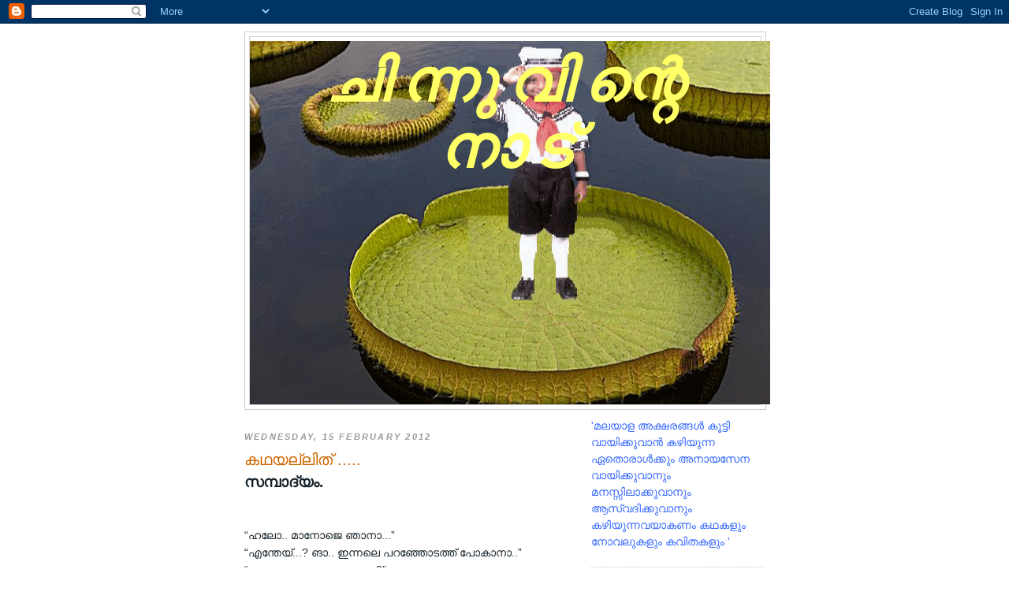

--- FILE ---
content_type: text/html; charset=UTF-8
request_url: https://chinnuvintenaadu.blogspot.com/2012/02/blog-post_15.html
body_size: 60402
content:
<!DOCTYPE html>
<html dir='ltr'>
<head>
<link href='https://www.blogger.com/static/v1/widgets/2944754296-widget_css_bundle.css' rel='stylesheet' type='text/css'/>
<meta content='text/html; charset=UTF-8' http-equiv='Content-Type'/>
<meta content='blogger' name='generator'/>
<link href='https://chinnuvintenaadu.blogspot.com/favicon.ico' rel='icon' type='image/x-icon'/>
<link href='http://chinnuvintenaadu.blogspot.com/2012/02/blog-post_15.html' rel='canonical'/>
<link rel="alternate" type="application/atom+xml" title="ച&#3391;ന&#3405;ന&#3393;വ&#3391;ന&#3405;റ&#3398;   ന&#3390;ട&#3405; - Atom" href="https://chinnuvintenaadu.blogspot.com/feeds/posts/default" />
<link rel="alternate" type="application/rss+xml" title="ച&#3391;ന&#3405;ന&#3393;വ&#3391;ന&#3405;റ&#3398;   ന&#3390;ട&#3405; - RSS" href="https://chinnuvintenaadu.blogspot.com/feeds/posts/default?alt=rss" />
<link rel="service.post" type="application/atom+xml" title="ച&#3391;ന&#3405;ന&#3393;വ&#3391;ന&#3405;റ&#3398;   ന&#3390;ട&#3405; - Atom" href="https://www.blogger.com/feeds/3154268605016935996/posts/default" />

<link rel="alternate" type="application/atom+xml" title="ച&#3391;ന&#3405;ന&#3393;വ&#3391;ന&#3405;റ&#3398;   ന&#3390;ട&#3405; - Atom" href="https://chinnuvintenaadu.blogspot.com/feeds/7891288626424641042/comments/default" />
<!--Can't find substitution for tag [blog.ieCssRetrofitLinks]-->
<meta content='http://chinnuvintenaadu.blogspot.com/2012/02/blog-post_15.html' property='og:url'/>
<meta content='കഥയല്ലിത് .....' property='og:title'/>
<meta content='സമ്പാദ്യം. “ഹലോ.. മാനോജെ ഞാനാ...” “എന്തേയ്...?  ങാ.. ഇന്നലെ പറഞ്ഞോടത്ത് പോകാനാ..” “അതേ.. മറന്നു പോയോ...?” “ഓർമ്മിപ്പിച്ചത് നന്നായി. ഞാനിതാ എ...' property='og:description'/>
<title>ച&#3391;ന&#3405;ന&#3393;വ&#3391;ന&#3405;റ&#3398;   ന&#3390;ട&#3405;: കഥയല&#3405;ല&#3391;ത&#3405; .....</title>
<style id='page-skin-1' type='text/css'><!--
/*
-----------------------------------------------
Blogger Template Style
Name:     Minima
Date:     26 Feb 2004
Updated by: Blogger Team
----------------------------------------------- */
/* Use this with templates/template-twocol.html */
body {
background:#ffffff;
margin:0;
color:#15222b;
font:x-small Georgia Serif;
font-size/* */:/**/small;
font-size: /**/small;
text-align: center;
}
a:link {
color:#5588aa;
text-decoration:none;
}
a:visited {
color:#999999;
text-decoration:none;
}
a:hover {
color:#cc6600;
text-decoration:underline;
}
a img {
border-width:0;
}
/* Header
-----------------------------------------------
*/
#header-wrapper {
width:660px;
margin:0 auto 10px;
border:1px solid #cccccc;
}
#header-inner {
background-position: center;
margin-left: auto;
margin-right: auto;
}
#header {
margin: 5px;
border: 1px solid #cccccc;
text-align: center;
color:#ffff66;
}
#header h1 {
margin:5px 5px 0;
padding:15px 20px .25em;
line-height:1.2em;
text-transform:uppercase;
letter-spacing:.2em;
font: italic bold 518% Courier, monospace;
}
#header a {
color:#ffff66;
text-decoration:none;
}
#header a:hover {
color:#ffff66;
}
#header .description {
margin:0 5px 5px;
padding:0 20px 15px;
max-width:700px;
text-transform:uppercase;
letter-spacing:.2em;
line-height: 1.4em;
font: normal normal 78% 'Trebuchet MS', Trebuchet, Arial, Verdana, Sans-serif;
color: #999999;
}
#header img {
margin-left: auto;
margin-right: auto;
}
/* Outer-Wrapper
----------------------------------------------- */
#outer-wrapper {
width: 660px;
margin:0 auto;
padding:10px;
text-align:left;
font: normal normal 110% Verdana, sans-serif;
}
#main-wrapper {
width: 410px;
float: left;
word-wrap: break-word; /* fix for long text breaking sidebar float in IE */
overflow: hidden;     /* fix for long non-text content breaking IE sidebar float */
}
#sidebar-wrapper {
width: 220px;
float: right;
word-wrap: break-word; /* fix for long text breaking sidebar float in IE */
overflow: hidden;      /* fix for long non-text content breaking IE sidebar float */
}
/* Headings
----------------------------------------------- */
h2 {
margin:1.5em 0 .75em;
font:italic bold 78% Arial, sans-serif;
line-height: 1.4em;
text-transform:uppercase;
letter-spacing:.2em;
color:#999999;
}
/* Posts
-----------------------------------------------
*/
h2.date-header {
margin:1.5em 0 .5em;
}
.post {
margin:.5em 0 1.5em;
border-bottom:1px dotted #cccccc;
padding-bottom:1.5em;
}
.post h3 {
margin:.25em 0 0;
padding:0 0 4px;
font-size:140%;
font-weight:normal;
line-height:1.4em;
color:#cc6600;
}
.post h3 a, .post h3 a:visited, .post h3 strong {
display:block;
text-decoration:none;
color:#cc6600;
font-weight:normal;
}
.post h3 strong, .post h3 a:hover {
color:#15222b;
}
.post-body {
margin:0 0 .75em;
line-height:1.6em;
}
.post-body blockquote {
line-height:1.3em;
}
.post-footer {
margin: .75em 0;
color:#999999;
text-transform:uppercase;
letter-spacing:.1em;
font: normal normal 78% 'Trebuchet MS', Trebuchet, Arial, Verdana, Sans-serif;
line-height: 1.4em;
}
.comment-link {
margin-left:.6em;
}
.post img, table.tr-caption-container {
padding:4px;
border:1px solid #cccccc;
}
.tr-caption-container img {
border: none;
padding: 0;
}
.post blockquote {
margin:1em 20px;
}
.post blockquote p {
margin:.75em 0;
}
/* Comments
----------------------------------------------- */
#comments h4 {
margin:1em 0;
font-weight: bold;
line-height: 1.4em;
text-transform:uppercase;
letter-spacing:.2em;
color: #999999;
}
#comments-block {
margin:1em 0 1.5em;
line-height:1.6em;
}
#comments-block .comment-author {
margin:.5em 0;
}
#comments-block .comment-body {
margin:.25em 0 0;
}
#comments-block .comment-footer {
margin:-.25em 0 2em;
line-height: 1.4em;
text-transform:uppercase;
letter-spacing:.1em;
}
#comments-block .comment-body p {
margin:0 0 .75em;
}
.deleted-comment {
font-style:italic;
color:gray;
}
#blog-pager-newer-link {
float: left;
}
#blog-pager-older-link {
float: right;
}
#blog-pager {
text-align: center;
}
.feed-links {
clear: both;
line-height: 2.5em;
}
/* Sidebar Content
----------------------------------------------- */
.sidebar {
color: #666666;
line-height: 1.5em;
}
.sidebar ul {
list-style:none;
margin:0 0 0;
padding:0 0 0;
}
.sidebar li {
margin:0;
padding-top:0;
padding-right:0;
padding-bottom:.25em;
padding-left:15px;
text-indent:-15px;
line-height:1.5em;
}
.sidebar .widget, .main .widget {
border-bottom:1px dotted #cccccc;
margin:0 0 1.5em;
padding:0 0 1.5em;
}
.main .Blog {
border-bottom-width: 0;
}
/* Profile
----------------------------------------------- */
.profile-img {
float: left;
margin-top: 0;
margin-right: 5px;
margin-bottom: 5px;
margin-left: 0;
padding: 4px;
border: 1px solid #cccccc;
}
.profile-data {
margin:0;
text-transform:uppercase;
letter-spacing:.1em;
font: normal normal 78% 'Trebuchet MS', Trebuchet, Arial, Verdana, Sans-serif;
color: #999999;
font-weight: bold;
line-height: 1.6em;
}
.profile-datablock {
margin:.5em 0 .5em;
}
.profile-textblock {
margin: 0.5em 0;
line-height: 1.6em;
}
.profile-link {
font: normal normal 78% 'Trebuchet MS', Trebuchet, Arial, Verdana, Sans-serif;
text-transform: uppercase;
letter-spacing: .1em;
}
/* Footer
----------------------------------------------- */
#footer {
width:660px;
clear:both;
margin:0 auto;
padding-top:15px;
line-height: 1.6em;
text-transform:uppercase;
letter-spacing:.1em;
text-align: center;
}

--></style>
<link href='https://www.blogger.com/dyn-css/authorization.css?targetBlogID=3154268605016935996&amp;zx=f971b23d-5e2d-4c84-b8c4-adf5bccf5e42' media='none' onload='if(media!=&#39;all&#39;)media=&#39;all&#39;' rel='stylesheet'/><noscript><link href='https://www.blogger.com/dyn-css/authorization.css?targetBlogID=3154268605016935996&amp;zx=f971b23d-5e2d-4c84-b8c4-adf5bccf5e42' rel='stylesheet'/></noscript>
<meta name='google-adsense-platform-account' content='ca-host-pub-1556223355139109'/>
<meta name='google-adsense-platform-domain' content='blogspot.com'/>

<!-- data-ad-client=ca-pub-2982639810341962 -->

</head>
<body>
<div class='navbar section' id='navbar'><div class='widget Navbar' data-version='1' id='Navbar1'><script type="text/javascript">
    function setAttributeOnload(object, attribute, val) {
      if(window.addEventListener) {
        window.addEventListener('load',
          function(){ object[attribute] = val; }, false);
      } else {
        window.attachEvent('onload', function(){ object[attribute] = val; });
      }
    }
  </script>
<div id="navbar-iframe-container"></div>
<script type="text/javascript" src="https://apis.google.com/js/platform.js"></script>
<script type="text/javascript">
      gapi.load("gapi.iframes:gapi.iframes.style.bubble", function() {
        if (gapi.iframes && gapi.iframes.getContext) {
          gapi.iframes.getContext().openChild({
              url: 'https://www.blogger.com/navbar/3154268605016935996?po\x3d7891288626424641042\x26origin\x3dhttps://chinnuvintenaadu.blogspot.com',
              where: document.getElementById("navbar-iframe-container"),
              id: "navbar-iframe"
          });
        }
      });
    </script><script type="text/javascript">
(function() {
var script = document.createElement('script');
script.type = 'text/javascript';
script.src = '//pagead2.googlesyndication.com/pagead/js/google_top_exp.js';
var head = document.getElementsByTagName('head')[0];
if (head) {
head.appendChild(script);
}})();
</script>
</div></div>
<div id='outer-wrapper'><div id='wrap2'>
<!-- skip links for text browsers -->
<span id='skiplinks' style='display:none;'>
<a href='#main'>skip to main </a> |
      <a href='#sidebar'>skip to sidebar</a>
</span>
<div id='header-wrapper'>
<div class='header section' id='header'><div class='widget Header' data-version='1' id='Header1'>
<div id='header-inner' style='background-image: url("https://blogger.googleusercontent.com/img/b/R29vZ2xl/AVvXsEhfdD2P3HPSaFVUxPS1_HZtTptHuJ6usR-i4EA-1taEbs159SGzDX7litT6uSJ54eD8GwkUQcOtTcrl_WOfZkfdbjlumvxK0FuRk2UbqYnMW8BAbEi9unee-xhwqrkUXid16e6VJ7yw24E/s1600-r/Thoni-3.GIF"); background-position: left; width: 660px; min-height: 461px; _height: 461px; background-repeat: no-repeat; '>
<div class='titlewrapper' style='background: transparent'>
<h1 class='title' style='background: transparent; border-width: 0px'>
<a href='https://chinnuvintenaadu.blogspot.com/'>
ച&#3391;ന&#3405;ന&#3393;വ&#3391;ന&#3405;റ&#3398;   ന&#3390;ട&#3405;
</a>
</h1>
</div>
<div class='descriptionwrapper'>
<p class='description'><span>
</span></p>
</div>
</div>
</div></div>
</div>
<div id='content-wrapper'>
<div id='crosscol-wrapper' style='text-align:center'>
<div class='crosscol no-items section' id='crosscol'></div>
</div>
<div id='main-wrapper'>
<div class='main section' id='main'><div class='widget Blog' data-version='1' id='Blog1'>
<div class='blog-posts hfeed'>

          <div class="date-outer">
        
<h2 class='date-header'><span>Wednesday, 15 February 2012</span></h2>

          <div class="date-posts">
        
<div class='post-outer'>
<div class='post hentry uncustomized-post-template' itemprop='blogPost' itemscope='itemscope' itemtype='http://schema.org/BlogPosting'>
<meta content='3154268605016935996' itemprop='blogId'/>
<meta content='7891288626424641042' itemprop='postId'/>
<a name='7891288626424641042'></a>
<h3 class='post-title entry-title' itemprop='name'>
കഥയല&#3405;ല&#3391;ത&#3405; .....
</h3>
<div class='post-header'>
<div class='post-header-line-1'></div>
</div>
<div class='post-body entry-content' id='post-body-7891288626424641042' itemprop='description articleBody'>
<span style="font-size:130%;"><span style="font-weight: bold;">സമ&#3405;പ&#3390;ദ&#3405;യ&#3330;.</span></span><br /><br /><br />&#8220;ഹല&#3403;.. മ&#3390;ന&#3403;ജ&#3398; ഞ&#3390;ന&#3390;...&#8221;<br />&#8220;എന&#3405;ത&#3399;യ&#3405;...?  ങ&#3390;.. ഇന&#3405;നല&#3398; പറഞ&#3405;ഞ&#3403;ടത&#3405;ത&#3405; പ&#3403;ക&#3390;ന&#3390;..&#8221;<br />&#8220;അത&#3399;.. മറന&#3405;ന&#3393; പ&#3403;യ&#3403;...?&#8221;<br />&#8220;ഓർമ&#3405;മ&#3391;പ&#3405;പ&#3391;ച&#3405;ചത&#3405; നന&#3405;ന&#3390;യ&#3391;. ഞ&#3390;ന&#3391;ത&#3390; എത&#3405;ത&#3391;ക&#3405;കഴ&#3391;ഞ&#3405;ഞ&#3393;. റ&#3398;ഡ&#3391;യ&#3390;യ&#3391;ക&#3405;ക&#3403;..&#8221;<br />ഞ&#3390;ൻ റ&#3398;ഡ&#3391;യ&#3390;യപ&#3405;പ&#3403;ഴ&#3399;ക&#3405;ക&#3393;&#3330; മന&#3403;ജ&#3405; വണ&#3405;ട&#3391;യ&#3393;മ&#3390;യ&#3391; എത&#3405;ത&#3391;.<br />ഇന&#3405;ന&#3393; വ&#3398;ള&#3405;ള&#3391;യ&#3390;ഴ&#3405;ച  ആയത&#3393;ക&#3402;ണ&#3405;ട&#3405; ഒഴ&#3391;വ&#3390;ണ&#3405;. ത&#3403;മസ&#3405;സ&#3405;  അച&#3405;ച&#3390;യൻ ത&#3390;മസ&#3330; മ&#3390;റ&#3405;റ&#3393;ന&#3405;ന&#3393;വ&#3398;ന&#3405;ന&#3405;  പറഞ&#3405;ഞ&#3391;ര&#3393;ന&#3405;ന&#3393;.  വ&#3398;ള&#3405;ള&#3391;യ&#3390;ഴ&#3405;ച ആണ&#3398;ങ&#3405;ക&#3391;ൽ ഞ&#3390;ന&#3393;&#3330; സ&#3390;ധനങ&#3405;ങൾ മ&#3390;റ&#3405;റ&#3390;ൻ ക&#3394;ട&#3390;മ&#3398;ന&#3405;ന&#3393;  പറഞ&#3405;ഞ&#3391;ര&#3393;ന&#3405;നത&#3390;.<br /><br />ഓട&#3391;ക&#3405;ക&#3402;ണ&#3405;ട&#3391;ര&#3391;ക&#3405;ക&#3393;മ&#3405;പ&#3403;ൾ മന&#3403;ജ&#3405; ച&#3403;ദ&#3391;ച&#3405;ച&#3393;.<br />&#8220;ആര&#3393;ട&#3398; അട&#3393;ത&#3405;ത&#3399;ക&#3405;ക&#3390; പ&#3403;ണത&#3405;..?&#8221;<br />&#8220;എന&#3405;റ&#3398; ന&#3390;ട&#3405;ട&#3393;ക&#3390;രൻ ഒര&#3393; അച&#3405;ച&#3390;യന&#3391;ല&#3405;ല&#3398;.. അന&#3405;നന&#3405;ന&#3398; എയർപ&#3405;പ&#3403;ർട&#3405;ട&#3391;ൽ ന&#3391;ന&#3405;ന&#3393;&#3330; എട&#3393;ത&#3405;ത&#3403;ണ&#3405;ട&#3393; വന&#3405;ന&#3391;ല&#3405;ല&#3399;...&#8221;<br />&#8220;ആ... മനസ&#3405;സ&#3391;ല&#3390;യ&#3391;.. ത&#3403;മസ&#3405;സ&#3405;.&#8221;<br />&#8220;അത&#3399;...ത&#3403;മസ&#3405;സച&#3405;ച&#3390;യൻ.  അച&#3405;ച&#3390;യൻ അവ&#3391;ടന&#3405;ന&#3405; ത&#3390;മസ&#3330; മ&#3390;റ&#3405;റ&#3390;ണ&#3398;ന&#3405;ന&#3405;  പറഞ&#3405;ഞ&#3391;ര&#3393;ന&#3405;ന&#3393;. ഈ മ&#3390;സത&#3405;ത&#3398; അവസ&#3390;ന വ&#3398;ള&#3405;ള&#3391;യ&#3390;ഴ&#3405;ച ആയത&#3393; ക&#3402;ണ&#3405;ട&#3405; ഇന&#3405;ന&#3393; മ&#3390;റ&#3393;മ&#3398;ന&#3405;ന&#3390;  പറഞ&#3405;ഞത&#3405;. അറ&#3391;ഞ&#3405;ഞ സ&#3405;ഥ&#3391;ത&#3391;ക&#3405;ക&#3405; ഒന&#3405;ന&#3393; ച&#3398;ന&#3405;ന&#3405; ന&#3403;ക&#3405;ക&#3399;ണ&#3405;ടതല&#3405;ല&#3398;...&#8221;<br /><br />ക&#3390;റ&#3391;ല&#3391;ര&#3391;ക&#3405;ക&#3393;മ&#3405;പ&#3403;ൾ ത&#3403;മസ&#3405;സച&#3405;ച&#3390;യന&#3398;ക&#3405;ക&#3393;റ&#3391;ച&#3405;ച&#3390;യ&#3391;ര&#3393;ന&#3405;ന&#3393; എന&#3405;റ&#3398; ച&#3391;ന&#3405;ത.<br />എത&#3405;ര  പ&#3398;ട&#3405;ട&#3398;ന&#3405;ന&#3390;ണ&#3405; വർഷങ&#3405;ങൾ കടന&#3405;ന&#3393; പ&#3403;യത&#3405;. സ&#3405;ന&#3399;ഹ&#3391;ച&#3405;ച പ&#3398;ണ&#3405;ണ&#3391;ന&#3398; തന&#3405;ന&#3398; വ&#3391;വ&#3390;ഹ&#3330;  കഴ&#3391;ക&#3405;ക&#3390;ന&#3390;യ&#3391; വ&#3392;ട&#3405;ട&#3393;ക&#3390;ര&#3398;യ&#3398;ല&#3405;ല&#3390;&#3330; വ&#3398;റ&#3393;പ&#3405;പ&#3391;ച&#3405;ച&#3393;. വ&#3391;വ&#3390;ഹശ&#3399;ഷ&#3330; ഒറ&#3405;റപ&#3405;പ&#3398;ട&#3405;ട&#3393; പ&#3403;യ  ജ&#3392;വ&#3391;ത&#3330; മ&#3393;ന&#3405;ന&#3403;ട&#3405;ട&#3393; ക&#3402;ണ&#3405;ട&#3393;പ&#3403;ക&#3390;ൻ വളര&#3398; ബ&#3393;ദ&#3405;ധ&#3391;മ&#3393;ട&#3405;ട&#3391;. രണ&#3405;ട&#3393; പ&#3399;ര&#3393;ട&#3399;യ&#3393;&#3330; ബന&#3405;ധ&#3393;ക&#3405;കള&#3402;ക&#3405;ക&#3398; മ&#3393;ഖ&#3330;  ത&#3391;ര&#3391;ച&#3405;ച&#3393; ന&#3391;ന&#3405;നപ&#3405;പ&#3403;ഴ&#3393;&#3330; ക&#3394;ട&#3405;ട&#3393;ക&#3390;ര&#3393;ട&#3398; സഹ&#3390;യത&#3405;ത&#3403;ട&#3398; ന&#3390;ട&#3405;ട&#3391;ൽ തന&#3405;ന&#3398; ഒര&#3393;  വ&#3392;ട&#3391;ന&#3405;റ&#3398;  മ&#3393;റ&#3391; വ&#3390;ടകക&#3405;ക&#3398;ട&#3393;ത&#3405;ത&#3405; ജ&#3392;വ&#3391;ത&#3330; ത&#3393;ടങ&#3405;ങ&#3391;.<br />ജ&#3392;വ&#3391;ത&#3330; ത&#3393;ടങ&#3405;ങ&#3391; അധ&#3391;ക&#3330;  ത&#3390;മസ&#3391;യ&#3390;ത&#3398; തന&#3405;ന&#3398; മനസ&#3405;സ&#3391;ല&#3390;യ&#3391; വ&#3391;ച&#3390;ര&#3391;ച&#3405;ചത&#3393; പ&#3403;ല&#3398; അതത&#3405;ര എള&#3394;പ&#3405;പമല&#3405;ലന&#3405;ന&#3405;.<br /><br />പ&#3391;ന&#3405;ന&#3398; മ&#3398;ച&#3405;ചപ&#3405;പ&#3398;ട&#3405;ട ജ&#3392;വ&#3391;ത സ&#3390;ഹചര&#3405;യ&#3330; ത&#3399;ട&#3391; മ&#3390;ത&#3405;രമല&#3405;ല സ&#3390;മ&#3405;പത&#3405;ത&#3391;കമ&#3390;യ&#3391;  വളര&#3398; ഉയർന&#3405;ന ഭ&#3390;ര&#3405;യ&#3390;വ&#3392;ട&#3405;ട&#3393;ക&#3390;ര&#3403;ട&#3402;പ&#3405;പ&#3330; ന&#3391;ൽക&#3405;ക&#3390;ന&#3393;ള&#3405;ള വ&#3390;ശ&#3391;യ&#3390;ണ&#3405; അച&#3405;ച&#3390;യന&#3398; ഇവ&#3391;ട&#3398;  എത&#3405;ത&#3391;ച&#3405;ചത&#3405;.<br />ആദ&#3405;യത&#3405;ത&#3398; ക&#3393;റച&#3405;ച&#3393; വർഷ&#3330; കഷ&#3405;ടപ&#3405;പ&#3390;ട&#3393;കൾ  ന&#3391;റഞ&#3405;ഞത&#3390;യ&#3391;ര&#3393;ന&#3405;ന&#3393;. പ&#3391;ന&#3405;ന&#3398;   ജ&#3392;വ&#3391;ത&#3330; പച&#3405;ച പ&#3391;ട&#3391;ക&#3405;ക&#3390;ൻ ത&#3393;ടങ&#3405;ങ&#3391;. കഷ&#3405;ടപ&#3405;പ&#3390;ട&#3393;കൾ ന&#3391;റഞ&#3405;ഞ ആ ജ&#3392;വ&#3391;തക&#3390;ലത&#3405;ത&#3390;ണ&#3405;  ഞങ&#3405;ങൾ തമ&#3405;മ&#3391;ൽ പര&#3391;ചയപ&#3405;പ&#3398;ട&#3393;ന&#3405;നത&#3393;&#3330; ക&#3393;റച&#3405;ച&#3393; ക&#3390;ല&#3330; ഒര&#3393;മ&#3391;ച&#3405;ച&#3405; ജ&#3392;വ&#3391;ക&#3405;ക&#3393;ന&#3405;നത&#3393;&#3330;.  പ&#3391;ന&#3405;ന&#3398;യ&#3390;ണ&#3405;  ഭ&#3390;ര&#3405;യയ&#3398; ക&#3402;ണ&#3405;ട&#3393;  വര&#3393;ന&#3405;നത&#3391;ന&#3390;യ&#3391;  ഞങ&#3405;ങൾ തമ&#3405;മ&#3391;ൽ പ&#3391;ര&#3391;ഞ&#3405;ഞത&#3405;. പ&#3391;ന&#3405;ന&#3398;യ&#3393;&#3330;  വളര&#3398; ക&#3390;ല&#3330; ഞങ&#3405;ങൾ ബന&#3405;ധപ&#3405;പ&#3398;ട&#3405;ട&#3391;ര&#3393;ന&#3405;ന&#3398;ങ&#3405;ക&#3391;ല&#3393;&#3330; പരസ&#3405;പ&#3405;പരമ&#3393;ള&#3405;ള പ&#3403;ക&#3405;ക&#3393; വരവ&#3393;കൾ  ക&#3393;റവ&#3390;യ&#3391;ര&#3393;ന&#3405;ന&#3393;. ഇന&#3405;ന&#3391;പ&#3405;പ&#3403;ൾ ഏഴ&#3393;&#3330; ന&#3390;ല&#3393;&#3330; വയസ&#3405;സ&#3393;ള&#3405;ള രണ&#3405;ട&#3393; പ&#3398;ൺക&#3393;ട&#3405;ട&#3391;കള&#3394;ട&#3398; തന&#3405;തയ&#3393;&#3330;.<br /><br />അവ&#3391;ട&#3398; ച&#3398;ല&#3405;ല&#3393;മ&#3405;പ&#3403;ൾ ഞങ&#3405;ങള&#3399;യ&#3393;&#3330; ക&#3390;ത&#3405;ത&#3391;ര&#3391;ക&#3405;ക&#3393;കയ&#3390;യ&#3391;ര&#3393;ന&#3405;ന&#3393; അച&#3405;ച&#3390;യൻ. വളര&#3398;  ക&#3390;ല&#3330; ക&#3390;ണ&#3390;ത&#3391;ര&#3393;ന&#3405;ന സ&#3393;ഹ&#3395;ത&#3405;ത&#3393;ക&#3405;കൾ തമ&#3405;മ&#3391;ൽ കണ&#3405;ട&#3393;മ&#3393;ട&#3405;ട&#3391;യത&#3393; പ&#3403;ല&#3390;യ&#3391;ര&#3393;ന&#3405;ന&#3393;. ഞങ&#3405;ങൾ  പരസ&#3405;പ&#3405;പര&#3330; ക&#3398;ട&#3405;ട&#3391;പ&#3405;പ&#3391;ട&#3391;ച&#3405;ച&#3405; ആശ&#3330;സകൾ ക&#3400; മ&#3390;റ&#3391;. പ&#3393;ള&#3405;ള&#3391;ക&#3405;ക&#3390;രന&#3405;റ&#3398; ഭ&#3390;ര&#3405;യ &#8216;എൽ&#8204;സ&#3391;&#8217;  ന&#3399;ഴ&#3405;സ&#3405; ആണ&#3405;. അവർ  ഡ&#3405;യ&#3393;ട&#3405;ട&#3391;ക&#3405;ക&#3405; പ&#3403;യ&#3391;ര&#3393;ന&#3405;നത&#3393; ക&#3402;ണ&#3405;ട&#3405; ക&#3390;ണ&#3390;ന&#3390;യ&#3391;ല&#3405;ല.  ക&#3393;ട&#3405;ട&#3391;കൾ  രണ&#3405;ട&#3393; പ&#3399;ര&#3393;&#3330; ഉണ&#3405;ട&#3390;യ&#3391;ര&#3393;ന&#3405;ന&#3393;. അവർക&#3405;ക&#3390;യ&#3391; ച&#3403;ക&#3405;ല&#3399;റ&#3405;റ&#3393;&#3330; മറ&#3405;റ&#3393;&#3330; ഞങ&#3405;ങള&#3393;ട&#3398; ക&#3400; വശ&#3330;  കര&#3393;ത&#3391;യ&#3391;ര&#3393;ന&#3405;ന&#3393;.  വ&#3392;ട&#3405;ട&#3393; സ&#3390;ധനങ&#3405;ങള&#3402;ന&#3405;ന&#3393;&#3330; അട&#3393;ക&#3405;ക&#3391;ക&#3405;ക&#3398;ട&#3405;ട&#3391; വക&#3405;ക&#3390;ന&#3393;ള&#3405;ള  പ&#3393;റപ&#3405;പ&#3390;ട&#3402;ന&#3405;ന&#3393;&#3330; ക&#3390;ണ&#3390;ത&#3405;തത&#3393; ക&#3402;ണ&#3405;ട&#3405; ഞ&#3390;ൻ ച&#3403;ദ&#3391;ച&#3405;ച&#3393;.<br />&#8220;വ&#3392;ട&#3405; മ&#3390;റ&#3393;ന&#3405;ന&#3393;വ&#3398;ന&#3405;ന&#3405; പറഞ&#3405;ഞ&#3391;ട&#3405;ട&#3405;....&#8221;<br />&#8220;മ&#3390;റ&#3393;ന&#3405;ന&#3393;ണ&#3405;ട&#3405;. സ&#3390;ധനങ&#3405;ങള&#3402;ക&#3405;ക&#3398; പ&#3390;യ&#3405;ക&#3405;ക&#3405; ച&#3398;യ&#3405;ത&#3393; മ&#3390;റ&#3405;റ&#3390;ന&#3390;യ&#3391; ക&#3403;ൺ&#8204;ട&#3405;ര&#3390;ക&#3405;റ&#3405;റ&#3391;ങ&#3405;  കമ&#3405;പന&#3391;ക&#3405;ക&#3390;ര&#3398; ഏൽ&#8204;പ&#3405;പ&#3391;ച&#3405;ച&#3393;. അവർ ന&#3390;ള&#3398;  വന&#3405;ന&#3405; എല&#3405;ല&#3390;&#3330; ച&#3398;യ&#3405;ത&#3403;ള&#3393;&#3330;.&#8221;<br />ഞ&#3390;ൻ പറഞ&#3405;ഞ&#3393;.<br />&#8220;ഈ വ&#3392;ട&#3405; മ&#3390;റ&#3405;റമ&#3398;ന&#3405;ന&#3393; പറഞ&#3405;ഞ&#3390;ൽ, ഇത&#3405;ര&#3399;&#3330; പ&#3402;ല&#3405;ല&#3390;പ&#3405;പ&#3393; പ&#3391;ട&#3391;ച&#3405;ച ഒര&#3393; പണ&#3391;യ&#3391;ല&#3405;ല.&#8221;<br />&#8220;അത&#3393;ക&#3402;ണ&#3405;ട&#3405; തന&#3405;ന&#3398;യ&#3390; അവര&#3398; ഏൽ&#8204;പ&#3405;പ&#3391;ക&#3405;ക&#3390;മ&#3398;ന&#3405;ന&#3393; വച&#3405;ചത&#3405;.&#8221;<br /><br />സ&#3330;സ&#3390;ര&#3391;ച&#3405;ച&#3391;ര&#3391;ക&#3405;ക&#3393;മ&#3405;പ&#3403;ഴ&#3390;ണ&#3405; ഞ&#3390;ന&#3390; വ&#3392;ട&#3402;ന&#3405;ന&#3405; ശ&#3405;രദ&#3405;ധ&#3391;ച&#3405;ചത&#3405;.<br />സ&#3405;വ&#3392;കരണമ&#3393;റ&#3391;  ശര&#3391;ക&#3405;ക&#3393;&#3330; ഒര&#3393; അറബ&#3391;ക&#3405; സ&#3405;റ&#3405;റ&#3400;ൽ എന&#3405;ന&#3393; പറയ&#3390;ന&#3390;വ&#3391;ല&#3405;ല&#3398;ങ&#3405;ക&#3391;ല&#3393;&#3330; അത&#3391;ന&#3405;റ&#3398; ധ&#3390;ര&#3390;ള&#3391;ത&#3405;ത&#3330;  വ&#3391;ള&#3391;ച&#3405;ച&#3403;ത&#3393;ന&#3405;ന&#3393;ണ&#3405;ട&#3390;യ&#3391;ര&#3393;ന&#3405;ന&#3393;. വ&#3391;ല ക&#3394;ട&#3391;യ സ&#3398;റ&#3405;റ&#3391;. മറ&#3405;റ&#3405; അലങ&#3405;ക&#3390;ര വസ&#3405;ത&#3393;ക&#3405;കൾ. 40  ഇഞ&#3405;ച&#3391;ന&#3405;റ&#3398; എൽ&#8204;സ&#3392;ഡ&#3391; ട&#3392;വ&#3391;.<br />എന&#3405;റ&#3398; ഒര&#3393; സ&#3330;ശയ&#3330; ത&#3392;ർക&#3405;ക&#3390;ന&#3390;യ&#3391;ട&#3405;ട&#3390;ണ&#3405; അങ&#3405;ങന&#3398; ഒര&#3393; ച&#3403;ദ&#3405;യ&#3330; എട&#3393;ത&#3405;ത&#3391;ട&#3405;ടത&#3405;.<br />&#8220;അച&#3405;ച&#3390;യ&#3390;... ഇത&#3405; കമ&#3405;പന&#3391; ഫ&#3405;ല&#3390;റ&#3405;റ&#3390;..?&#8221;<br />&#8220;ഹ&#3399;യ&#3405;.. കമ&#3405;പന&#3391; ഇത&#3391;ന&#3405;റ&#3398; പ&#3390;ത&#3391; തര&#3393;&#3330;. ബ&#3390;ക&#3405;ക&#3391; കയ&#3405;യ&#3392;ന&#3405;ന&#3398;ട&#3393;ക&#3405;കണ&#3330;..&#8221;<br /><br />ഞ&#3390;നവ&#3391;ടന&#3405;ന&#3398;ഴ&#3393;ന&#3405;ന&#3399;റ&#3405;റ&#3405; അവ&#3391;ടമ&#3390;ക&#3398; ഒന&#3405;ന&#3393; കറങ&#3405;ങ&#3391;. പ&#3391;ന&#3405;ന&#3398; ഓര&#3403; മ&#3393;റ&#3391;യ&#3391;ല&#3399;ക&#3405;ക&#3393;&#3330;  കടന&#3405;ന&#3393;. ക&#3393;ട&#3405;ട&#3391;കള&#3393;ട&#3398; മ&#3393;റ&#3391;യ&#3391;ല&#3398; ച&#3393;മര&#3391;ൽ ത&#3393;ക&#3405;ക&#3391;യ മ&#3393;പ&#3405;പത&#3405;ത&#3391;രണ&#3405;ട&#3391;ഞ&#3405;ച&#3405; ട&#3392;വ&#3391;യ&#3391;ൽ  ക&#3390;ർട&#3405;ട&#3394;ൺ കണ&#3405;ട&#3391;ര&#3391;ക&#3405;ക&#3393;കയ&#3390;ണ&#3405; ക&#3393;ട&#3405;ട&#3391;കൾ.  അച&#3405;ച&#3390;യന&#3398; ന&#3399;രത&#3405;ത&#3398; അറ&#3391;യ&#3390;മ&#3390;യ&#3391;ര&#3393;ന&#3405;നത&#3393; ക&#3402;ണ&#3405;ട&#3405;  എന&#3391;ക&#3405;ക&#3390;  സ&#3398;റ&#3405;റപ&#3405;പ&#3405;  വ&#3391;ശ&#3405;വസ&#3391;ക&#3405;ക&#3390;ന&#3390;യ&#3391;ല&#3405;ല. അത&#3405;രയ&#3393;&#3330;  ആർഭ&#3390;ട&#3330; ന&#3391;റച&#3405;ച ഒര&#3393; വ&#3392;ട&#3390;യ&#3391;ട&#3405;ട&#3390; എന&#3391;ക&#3405;ക&#3393; ത&#3403;ന&#3405;ന&#3391;യത&#3405;. എന&#3405;ന&#3399;പ&#3405;പ&#3403;ല&#3393;ള&#3405;ളവർക&#3405;ക&#3405; സ&#3405;വപ&#3405;ന&#3330; ക&#3390;ണ&#3390;ൻ  പ&#3403;ല&#3393;&#3330; കഴ&#3391;യ&#3391;ല&#3405;ല. എല&#3405;ല&#3390;&#3330; കണ&#3405;ടത&#3391;ന&#3393; ശ&#3399;ഷ&#3330; ഞ&#3390;ൻ വ&#3392;ണ&#3405;ട&#3393;&#3330; വന&#3405;ന&#3391;ര&#3393;ന&#3405;ന&#3393;.<br /><br />സ&#3405;വ&#3392;കരണമ&#3393;റ&#3391;യ&#3391;ല&#3398;  ച&#3393;മര&#3391;ൽ ത&#3394;ക&#3405;ക&#3391;യ ന&#3390;ൽ&#8204;പ&#3405;പത&#3405; ഇഞ&#3405;ച&#3391;ന&#3405;റ&#3398; എൽസ&#3391;ഡ&#3391;  ട&#3392;വ&#3391;യ&#3391;ൽ  സ&#3392;പ&#3392;യ&#3398;മ&#3405;മ&#3391;ന&#3405;റ&#3398; ഇര&#3393;പത&#3390;&#3330; പ&#3390;ർട&#3405;ട&#3391; ക&#3403;ൺഗ&#3405;രസ&#3405;സ&#3391;ന&#3405;റ&#3398; ല&#3400;വ&#3405; പ&#3402;ട&#3391;പ&#3402;ട&#3391;ക&#3405;ക&#3393;ന&#3405;ന&#3393;.  ച&#3393;മര&#3390;ക&#3398; ച&#3393;മപ&#3405;പ&#3393; മയ&#3330;. ഞങ&#3405;ങൾ അത&#3393;&#3330; ന&#3403;ക&#3405;ക&#3391;യ&#3391;ര&#3391;ക&#3405;ക&#3399; അച&#3405;ച&#3390;യൻ ച&#3390;&#8205;യയ&#3393;&#3330;  പലഹ&#3390;രങ&#3405;ങള&#3393;മ&#3390;യ&#3391; വന&#3405;ന&#3393;. സ&#3405;ക&#3405;ര&#3392;ന&#3391;ൽ ന&#3403;ക&#3405;ക&#3391;യ&#3391;ര&#3393;ന&#3405;ന ഞങ&#3405;ങള&#3393;ട&#3398; സ&#3330;ഭ&#3390;ഷണ&#3330;  സ&#3405;വ&#3390;ഭ&#3390;വ&#3391;കമ&#3390;യ&#3393;&#3330; ര&#3390;ഷ&#3405;ട&#3405;ര&#3392;യത&#3405;ത&#3391;ല&#3399;ക&#3405;ക&#3405; വ&#3392;ണ&#3393;. പഴയ കമ&#3405;മ&#3405;യ&#3394;ണ&#3391;സ&#3405;റ&#3405;റ&#3405; അന&#3393;ഭ&#3390;വ&#3391;യ&#3390;യ  അച&#3405;ച&#3390;യന&#3405;, വ&#3392;യ&#3398;സ&#3405;സ&#3391;ന&#3403;ട&#3405; പ&#3390;ർട&#3405;ട&#3391; ന&#3392;ത&#3391; ക&#3390;ണ&#3391;ച&#3405;ച&#3391;ല&#3405;ല&#3398;ന&#3405;ന&#3405; പറഞ&#3405;ഞ&#3405; ഒര&#3393; ച&#3394;ട&#3405;.<br />&#8216;ക&#3405;യ&#3390;പ&#3405;പ&#3391;റ&#3405;റൽ പണ&#3391;ഷ&#3405;മ&#3398;ന&#3405;റ&#3405;, പ&#3393;റത&#3405;ത&#3390;ക&#3405;കണ&#3330; എന&#3405;ന&#3402;ക&#3405;ക&#3398; ക&#3399;ട&#3405;ടപ&#3405;പ&#3403;ൾ അച&#3405;ച&#3390;യന&#3405; കല&#3391; കയറ&#3391;.<br />&#8220;ഇന&#3405;നലത&#3405;ത&#3398; മഴയ&#3391;ൽ  ക&#3402;ര&#3393;ത&#3405;തവന&#3405;മ&#3390;ര&#3390;  ഈ ക&#3391;ടന&#3405;ന&#3393; ക&#3394;വ&#3393;ന&#3405;നത&#3405;...&#8221;<br />വ&#3392;യ&#3398;സ&#3405;സ&#3405; നടന&#3405;ന&#3393; വര&#3393;മ&#3405;പ&#3403;ൾ ഗ&#3405;യ&#3390;ലറ&#3391;യ&#3391;ൽ ന&#3391;ന&#3405;ന&#3393;യർന&#3405;ന ആരവ&#3330; ക&#3399;ട&#3405;ട&#3391;ട&#3405;ട&#3405; മന&#3403;ജ&#3405; പറഞ&#3405;ഞ&#3393;.<br />&#8220;അച&#3405;ച&#3390;യ&#3390;.. ത&#3392;യ&#3405;യ&#3391;ൽ ക&#3402;ര&#3393;ത&#3405;തത&#3390;, അത&#3392; ക&#3393;ഞ&#3405;ഞ&#3393; വ&#3398;യ&#3391;ലത&#3405;ത&#3402;ന&#3405;ന&#3393;&#3330; വ&#3390;ട&#3394;ല&#3405;ല...&#8221;<br /><br />ഞങ&#3405;ങൾ പ&#3403;ര&#3390;ന&#3390;യ&#3391; എഴ&#3393;ന&#3405;ന&#3399;റ&#3405;റപ&#3405;പ&#3403;ള&#3390;ണ&#3405;  അച&#3405;ച&#3390;യന&#3403;ട&#3405; ഞ&#3390;ന&#3390; അസ&#3393;യ ന&#3391;റഞ&#3405;ഞ ച&#3403;ദ&#3405;യ&#3330; ച&#3403;ദ&#3391;ച&#3405;ചത&#3405;.<br />&#8220;അച&#3405;ച&#3390;യ&#3390;.. ഞ&#3390;ന&#3402;ര&#3393; അസ&#3394;യ പറയട&#3405;ട&#3398;... വ&#3391;ഷമ&#3390;വ&#3394;ല&#3405;ലല&#3405;ല&#3402;...?&#8221;<br />അച&#3405;ച&#3390;യനത&#3405; തമ&#3390;ശയ&#3390;യ&#3391; ത&#3403;ന&#3405;ന&#3391;ക&#3405;ക&#3390;ണ&#3393;&#3330;. ച&#3391;ര&#3391;ച&#3405;ച&#3393; ക&#3402;ണ&#3405;ട&#3390;ണ&#3405; ച&#3403;ദ&#3391;ച&#3405;ചത&#3405;.<br />&#8220;ങ&#3394;&#3330;.. പറയ&#3405;... നമ&#3405;മൾ തമ&#3405;മ&#3391;ൽ ഒര&#3393; മ&#3393;ഖവ&#3393;രയ&#3393;ട&#3398; ആവശ&#3405;യമ&#3393;ണ&#3405;ട&#3402;..?&#8221;<br />&#8220;എങ&#3405;ക&#3391;ൽ പറയട&#3405;ട&#3398;.. ഇത&#3405;രയ&#3393;&#3330; ആർഭ&#3390;ടത&#3405;ത&#3391;ന&#3405;റ&#3398; ആവശ&#3405;യമ&#3393;ണ&#3405;ട&#3402;...? ഇവ&#3391;ട&#3398; വര&#3393;ന&#3405;നത&#3391;ന&#3393; മ&#3393;ൻപ&#3393;ള&#3405;ള ആ പഴയ ക&#3390;ല&#3330; മറന&#3405;ന&#3393; പ&#3403;യ&#3403;..?&#8221;<br />ഒര&#3393; ന&#3391;മ&#3391;ഷ&#3330;  കഴ&#3391;ഞ&#3405;ഞ&#3391;ട&#3405;ട&#3390;ണ&#3405; അച&#3405;ച&#3390;യൻ മറ&#3393;പട&#3391; പറഞ&#3405;ഞത&#3405;.<br />&#8220;അത&#3405;.. എല&#3405;ല&#3390;വര&#3403;ട&#3393;മ&#3393;ള&#3405;ള ഒര&#3393; പ&#3405;രത&#3391;ക&#3390;രമ&#3390;ണ&#3405;. ഞ&#3390;ൻ വ&#3391;വ&#3390;ഹ&#3330; കഴ&#3391;ച&#3405;ച സ&#3390;ഹചര&#3405;യ&#3330;  അറ&#3391;യ&#3390;ല&#3405;ല&#3402;. ബന&#3405;ധ&#3393;ക&#3405;കള&#3390;യ&#3391;  ഒര&#3390;ള&#3393;മ&#3393;ണ&#3405;ട&#3390;യ&#3391;ല&#3405;ല ഒര&#3393; ക&#3400; സഹ&#3390;യത&#3405;ത&#3391;ന&#3405;. അവള&#3391;വ&#3391;ട&#3398;  എന&#3405;ന&#3403;ട&#3402;പ&#3405;പ&#3330; ഒര&#3393; ര&#3390;ജക&#3393;മ&#3390;ര&#3391;യ&#3399;പ&#3405;പ&#3403;ല&#3398; ജ&#3392;വ&#3391;ക&#3405;കണ&#3330;.&#8221;<br />&#8220;ശര&#3391;. തന&#3405;റ&#3398; ആഗ&#3405;രഹങ&#3405;ങള&#3403;ട&#3405; എന&#3391;ക&#3405;ക&#3398;ത&#3391;ർപ&#3405;പ&#3391;ല&#3405;ല. പക&#3405;ഷ&#3399;, ഇത&#3393; ക&#3390;ണ&#3390;ൻ  പണക&#3405;ക&#3390;ര&#3390;യ തന&#3405;റ&#3398; ഭ&#3390;ര&#3405;യ&#3390;വ&#3392;ട&#3405;ട&#3393;ക&#3390;ര&#3405; ഇവ&#3391;ട&#3398;യ&#3391;ല&#3405;ലല&#3405;ല&#3402;. പ&#3391;ന&#3405;ന&#3398;  ആര&#3398;ക&#3405;ക&#3390;ണ&#3391;ക&#3405;ക&#3390;ന&#3390;..? ഇത&#3393; ന&#3390;ട&#3405;ട&#3391;ൽ ഒര&#3393; വ&#3392;ട&#3393; വ&#3390;ങ&#3405;ങ&#3391;യ&#3391;ട&#3405;ട&#3390;ണ&#3405;  ക&#3390;ട&#3405;ട&#3391;ക&#3405;ക&#3394;ട&#3405;ട&#3393;ന&#3405;നത&#3398;ങ&#3405;ക&#3391;ൽ ത&#3390;ൻ  പറഞ&#3405;ഞത&#3405; ശര&#3391;.  അല&#3405;ല, ഞ&#3390;ൻ ച&#3403;ദ&#3391;ക&#3405;ക&#3390;ൻ മറന&#3405;ന&#3393;.   ന&#3390;ട&#3405;ട&#3391;ൽ വ&#3392;ട&#3405; വ&#3390;ങ&#3405;ങണമ&#3398;ന&#3405;ന&#3393; പറഞ&#3405;ഞ&#3391;ട&#3405;ട&#3398;ന&#3405;ത&#3390;യ&#3391;...?&#8221;<br />&#8220;ഈ വ&#3398;ക&#3405;ക&#3399;ഷന&#3405; പ&#3403;ക&#3393;മ&#3405;പ&#3403;ൾ ഒര&#3398;ണ&#3405;ണ&#3330; ന&#3403;ക&#3405;കണ&#3330;..&#8221;<br />&#8220;ത&#3390;ന&#3391;ത&#3393; പറയ&#3390;ൻ ത&#3393;ടങ&#3405;ങ&#3391;യ&#3391;ട&#3405;ട&#3405; ക&#3390;ല&#3330; ക&#3393;റ&#3399;യ&#3390;യ&#3391;...&#8221;<br />&#8220;അങ&#3405;ങന&#3398;യല&#3405;ല. ഇപ&#3405;ര&#3390;വശ&#3405;യ&#3330; ഞ&#3390;ൻ വ&#3390;ങ&#3405;ങ&#3391;യ&#3391;ര&#3391;ക&#3405;ക&#3393;&#3330;...&#8221;<br />&#8220;ഈ ഫ&#3405;ല&#3390;റ&#3405;റ&#3405; നല&#3405;ല സ&#3404;കര&#3405;യമ&#3393;ള&#3405;ളത&#3390;ണല&#3405;ല&#3402;. പ&#3391;ന&#3405;ന&#3398; മ&#3390;റ&#3393;ന&#3405;നത&#3398;ന&#3405;ത&#3391;ന&#3405;..?&#8221;<br />&#8220;ഇവ&#3391;ടത&#3405;ത&#3398; പ&#3405;രശ&#3405;നങ&#3405;ങളറ&#3391;യ&#3391;ല&#3405;ല&#3398;..?  റ&#3403;ട&#3405;ട&#3391;ൽ മ&#3393;ഴ&#3393;വൻ തടസ&#3405;സങ&#3405;ങള&#3393;ണ&#3405;ട&#3390;ക&#3405;ക&#3391;,  ത&#3392;യ&#3391;ട&#3405;ട&#3405;... എവ&#3391;ട&#3398;യ&#3402;ക&#3405;ക&#3398;യ&#3403; നമ&#3405;മള&#3398; ആക&#3405;രമ&#3391;ക&#3405;ക&#3390;ന&#3393;&#3330; ത&#3393;ടങ&#3405;ങ&#3391;യ&#3398;ന&#3405;ന&#3393;  ക&#3399;ൾക&#3405;ക&#3393;ന&#3405;ന&#3393;.&#8221;<br />&#8220;അക&#3405;ക&#3390;ര&#3405;യത&#3405;ത&#3391;ൽ ഞങ&#3405;ങള&#3393;&#3330; അങ&#3405;കല&#3390;പ&#3405;പ&#3391;ല&#3390;ണ&#3405;....&#8221;<br />&#8220;ഈ ഏര&#3391;യ&#3390;യ&#3391;ൽ  സന&#3405;ധ&#3405;യ മയങ&#3405;ങ&#3391;യ&#3390;ൽ  പ&#3391;ന&#3405;ന&#3398; റ&#3403;ഡ&#3391;ൽ പ&#3403;ല&#3393;&#3330; ഒര&#3390;ള&#3391;ല&#3405;ല. എന&#3405;ത&#3403; ഒര&#3393;  പ&#3399;ട&#3391;യ&#3390;... അത&#3393;ക&#3402;ണ&#3405;ട&#3390; ക&#3393;റച&#3405;ച&#3393; സ&#3398;യ&#3405;ഫ&#3390;യ ഒര&#3391;ടത&#3405;ത&#3399;ക&#3405;ക&#3405; മ&#3390;റ&#3390;മ&#3398;ന&#3405;ന&#3405; കര&#3393;ത&#3391;യത&#3405;..&#8221;<br />&#8220;എവ&#3391;ട&#3398;യ&#3390;ണ&#3392; സ&#3399;ഫ&#3405;..?  അവ&#3391;ട&#3399;യ&#3393;&#3330; പ&#3405;രശ&#3405;നങ&#3405;ങള&#3393;ണ&#3405;ട&#3390;വ&#3391;ല&#3405;ല&#3398;ന&#3405;ന&#3398;ന&#3405;ത&#3390; ഉറപ&#3405;പ&#3405;..?&#8221;<br />&#8220;ഇവ&#3391;ടത&#3405;ത&#3398; ഈ അവസ&#3405;ഥക&#3394;ട&#3391; മനസ&#3405;സ&#3391;ൽ വച&#3405;ച&#3391;ട&#3405;ട&#3390; തന&#3405;റ&#3398;  ഈ ആർഭ&#3390;ടത&#3405;ത&#3398;ക&#3405;ക&#3393;റ&#3391;ച&#3405;ച&#3405; പറഞ&#3405;ഞത&#3405;. എപ&#3405;പ&#3402;ഴ&#3390; എന&#3405;ത&#3390; സ&#3330;ഭവ&#3391;ക&#3405;ക&#3390;ന&#3405;ന&#3405; പറയ&#3390;ന&#3390;വ&#3391;ല&#3405;ല.&#8221;<br />&#8220;ന&#3392; വ&#3398;റ&#3393;ത&#3398; എന&#3405;ത&#3398;ങ&#3405;ക&#3391;ല&#3393;മ&#3402;ക&#3405;ക&#3398; പറഞ&#3405;ഞ&#3405; പ&#3399;ട&#3391;പ&#3405;പ&#3391;ക&#3405;കല&#3405;ല&#3398;...!&#8221;<br />&#8220;ഞ&#3390;ൻ പ&#3399;ട&#3391;പ&#3405;പ&#3391;ച&#3405;ചതല&#3405;ല. അന&#3393;ഭവങ&#3405;ങൾ നമ&#3405;മ&#3393;ട&#3398; മ&#3393;ൻപ&#3391;ല&#3391;ല&#3405;ല&#3398;. ക&#3393;വ&#3400;റ&#3405;റ&#3405;..!<br />എല&#3405;ല&#3390; സ&#3404;കര&#3405;യങ&#3405;ങള&#3403;ട&#3398;യ&#3393;&#3330; ഉറങ&#3405;ങ&#3390;ൻ ക&#3391;ടന&#3405;ന ജനതയ&#3390; ന&#3399;ര&#3330; വ&#3398;ള&#3393;ത&#3405;തപ&#3405;പ&#3403;ൾ ഒന&#3405;ന&#3393;മ&#3391;ല&#3405;ല&#3390;ത&#3405;തവര&#3390;യത&#3405;...!  ഉട&#3393;ത&#3393;ണ&#3391;ക&#3405;ക&#3405; മറ&#3393;ത&#3393;ണ&#3391; പ&#3403;ല&#3393;മ&#3391;ല&#3405;ല&#3390;ത&#3398;യ&#3390; ന&#3390;ള&#3393;കൾക&#3405;ക&#3405; ശ&#3399;ഷ&#3330; ജ&#3392;വഛവങ&#3405;ങള&#3390;യ&#3391; നമ&#3405;മ&#3393;ട&#3398; ആള&#3393;കൾ ന&#3390;ട&#3405;ട&#3391;ൽ വന&#3405;ന&#3391;റങ&#3405;ങ&#3391;യത&#3405;...!<br />പ&#3391;ന&#3405;ന&#3398;യ&#3393;&#3330; സർക&#3405;ക&#3390;ര&#3391;ന&#3405;റ&#3399;ത&#3393;ൾപ&#3405;പട&#3398; എത&#3405;രയ&#3403; പ&#3399;ര&#3393;ട&#3398; സഹ&#3390;യങ&#3405;ങൾ വ&#3399;ണ&#3405;ട&#3391;വന&#3405;ന&#3393; വ&#3392;ട&#3405;ട&#3391;ല&#3398;ത&#3405;ത&#3390;ൻ...!<br />പ&#3391;ന&#3405;ന&#3398;യ&#3393;മ&#3391;ല&#3405;ല&#3398;  ഉദ&#3390;ഹരണങ&#3405;ങൾ...  ഇറ&#3390;ക&#3405;ക&#3405;. ല&#3391;ബ&#3391;യ, ട&#3393;ണ&#3392;ഷ&#3405;യ, ഈജ&#3391;പ&#3405;ത&#3405;...!!<br />അച&#3405;ച&#3390;യൻ ക&#3393;റച&#3405;ച&#3393; ന&#3399;ര&#3330; ഞങ&#3405;ങള&#3398; ന&#3403;ക&#3405;ക&#3391; മ&#3394;കമ&#3390;യ&#3391;ര&#3393;ന&#3405;ന&#3393;. പ&#3391;ന&#3405;ന&#3398; ച&#3403;ദ&#3391;ച&#3405;ച&#3393;.<br />&#8220;അങ&#3405;ങന&#3398; ഇവ&#3391;ട&#3398; സ&#3330;ഭവ&#3391;ക&#3405;ക&#3393;മ&#3403;....?&#8221;<br />&#8220;അങ&#3405;ങന&#3398; ഒര&#3391;ക&#3405;കല&#3393;&#3330; സ&#3330;ഭവ&#3391;ക&#3405;ക&#3390;ത&#3391;ര&#3391;ക&#3405;കട&#3405;ട&#3398;...<br />എന&#3391;ക&#3405;ക&#3402;ന&#3405;ന&#3399; പറയ&#3390;ന&#3393;ള&#3405;ള&#3393;. നമ&#3405;മൾ എവ&#3391;ട&#3398; ജ&#3392;വ&#3391;ച&#3405;ച&#3390;ല&#3393;&#3330; &#8216;സമ&#3405;പ&#3390;ദ&#3405;യ&#3330;&#8217;, അത&#3405; ന&#3390;ട&#3405;ട&#3391;ൽ മ&#3390;ത&#3405;ര&#3330;.&#8221;
<div style='clear: both;'></div>
</div>
<div class='post-footer'>
<div class='post-footer-line post-footer-line-1'>
<span class='post-author vcard'>
Posted by
<span class='fn' itemprop='author' itemscope='itemscope' itemtype='http://schema.org/Person'>
<meta content='https://www.blogger.com/profile/06079962048234056029' itemprop='url'/>
<a class='g-profile' href='https://www.blogger.com/profile/06079962048234056029' rel='author' title='author profile'>
<span itemprop='name'>വ&#3392;ക&#3398;</span>
</a>
</span>
</span>
<span class='post-timestamp'>
at
<meta content='http://chinnuvintenaadu.blogspot.com/2012/02/blog-post_15.html' itemprop='url'/>
<a class='timestamp-link' href='https://chinnuvintenaadu.blogspot.com/2012/02/blog-post_15.html' rel='bookmark' title='permanent link'><abbr class='published' itemprop='datePublished' title='2012-02-15T08:00:00+03:00'>15.2.12</abbr></a>
</span>
<span class='post-comment-link'>
</span>
<span class='post-icons'>
<span class='item-action'>
<a href='https://www.blogger.com/email-post/3154268605016935996/7891288626424641042' title='Email Post'>
<img alt='' class='icon-action' height='13' src='https://resources.blogblog.com/img/icon18_email.gif' width='18'/>
</a>
</span>
<span class='item-control blog-admin pid-1570153018'>
<a href='https://www.blogger.com/post-edit.g?blogID=3154268605016935996&postID=7891288626424641042&from=pencil' title='Edit Post'>
<img alt='' class='icon-action' height='18' src='https://resources.blogblog.com/img/icon18_edit_allbkg.gif' width='18'/>
</a>
</span>
</span>
<div class='post-share-buttons goog-inline-block'>
</div>
</div>
<div class='post-footer-line post-footer-line-2'>
<span class='post-labels'>
Labels:
<a href='https://chinnuvintenaadu.blogspot.com/search/label/%E0%B4%B8%E0%B4%AE%E0%B5%8D%E0%B4%AA%E0%B4%BE%E0%B4%A6%E0%B5%8D%E0%B4%AF%E0%B4%82...' rel='tag'>സമ&#3405;പ&#3390;ദ&#3405;യ&#3330;...</a>
</span>
</div>
<div class='post-footer-line post-footer-line-3'>
<span class='post-location'>
</span>
</div>
</div>
</div>
<div class='comments' id='comments'>
<a name='comments'></a>
<h4>25 comments:</h4>
<div id='Blog1_comments-block-wrapper'>
<dl class='avatar-comment-indent' id='comments-block'>
<dt class='comment-author blog-author' id='c3978242071236681096'>
<a name='c3978242071236681096'></a>
<div class="avatar-image-container vcard"><span dir="ltr"><a href="https://www.blogger.com/profile/06079962048234056029" target="" rel="nofollow" onclick="" class="avatar-hovercard" id="av-3978242071236681096-06079962048234056029"><img src="https://resources.blogblog.com/img/blank.gif" width="35" height="35" class="delayLoad" style="display: none;" longdesc="//blogger.googleusercontent.com/img/b/R29vZ2xl/AVvXsEhADiojvvI_bzCVxlAxg1rLuZfsBf_WWdz8vPw2CxTjn9E569li8AdjpYOFSLvpMpgbJTFfR7EcMAUuB0haBRD1vNehEWkRtzd3ei6cJtOLnQQYXfsll4CRNhU5VryJqw/s45-c/2015-10-06+12.28.16.png" alt="" title="&#3381;&#3392;&#3349;&#3398;">

<noscript><img src="//blogger.googleusercontent.com/img/b/R29vZ2xl/AVvXsEhADiojvvI_bzCVxlAxg1rLuZfsBf_WWdz8vPw2CxTjn9E569li8AdjpYOFSLvpMpgbJTFfR7EcMAUuB0haBRD1vNehEWkRtzd3ei6cJtOLnQQYXfsll4CRNhU5VryJqw/s45-c/2015-10-06+12.28.16.png" width="35" height="35" class="photo" alt=""></noscript></a></span></div>
<a href='https://www.blogger.com/profile/06079962048234056029' rel='nofollow'>വ&#3392;ക&#3398;</a>
said...
</dt>
<dd class='comment-body' id='Blog1_cmt-3978242071236681096'>
<p>
നമ&#3405;മൾ എവ&#3391;ട&#3398; ജ&#3392;വ&#3391;ച&#3405;ച&#3390;ല&#3393;&#3330; &#8216;സമ&#3405;പ&#3390;ദ&#3405;യ&#3330;&#8217;, അത&#3405; ന&#3390;ട&#3405;ട&#3391;ൽ മ&#3390;ത&#3405;ര&#3330;.&#8221;
</p>
</dd>
<dd class='comment-footer'>
<span class='comment-timestamp'>
<a href='https://chinnuvintenaadu.blogspot.com/2012/02/blog-post_15.html?showComment=1329283557823#c3978242071236681096' title='comment permalink'>
15/02/2012, 08:25
</a>
<span class='item-control blog-admin pid-1570153018'>
<a class='comment-delete' href='https://www.blogger.com/comment/delete/3154268605016935996/3978242071236681096' title='Delete Comment'>
<img src='https://resources.blogblog.com/img/icon_delete13.gif'/>
</a>
</span>
</span>
</dd>
<dt class='comment-author ' id='c5411049487367671339'>
<a name='c5411049487367671339'></a>
<div class="avatar-image-container vcard"><span dir="ltr"><a href="https://www.blogger.com/profile/11106301683748436015" target="" rel="nofollow" onclick="" class="avatar-hovercard" id="av-5411049487367671339-11106301683748436015"><img src="https://resources.blogblog.com/img/blank.gif" width="35" height="35" class="delayLoad" style="display: none;" longdesc="//blogger.googleusercontent.com/img/b/R29vZ2xl/AVvXsEhRSDyouIaSkYP9zdQ2cGGNc0sdm1K9FIW8KzRwrnqTkdRKdIc568KM5g-KKqVGhOU4_3VauJKnSE_fY8KA0eobTA9M3Ca2X2oYmGtV2uWjE8tgf_cCklP3yeUDUGFA-A/s45-c/*" alt="" title="&#3335;&#3368;&#3405;&zwj;&#3361;&#3405;&#3375;&#3390;&#3385;&#3398;&#3377;&#3391;&#3377;&#3405;&#3377;&#3399;&#3356;&#3405;&zwnj;:Indiaheritage">

<noscript><img src="//blogger.googleusercontent.com/img/b/R29vZ2xl/AVvXsEhRSDyouIaSkYP9zdQ2cGGNc0sdm1K9FIW8KzRwrnqTkdRKdIc568KM5g-KKqVGhOU4_3VauJKnSE_fY8KA0eobTA9M3Ca2X2oYmGtV2uWjE8tgf_cCklP3yeUDUGFA-A/s45-c/*" width="35" height="35" class="photo" alt=""></noscript></a></span></div>
<a href='https://www.blogger.com/profile/11106301683748436015' rel='nofollow'>ഇന&#3405;&#8205;ഡ&#3405;യ&#3390;ഹ&#3398;റ&#3391;റ&#3405;റ&#3399;ജ&#3405;&#8204;:Indiaheritage</a>
said...
</dt>
<dd class='comment-body' id='Blog1_cmt-5411049487367671339'>
<p>
ഇത&#3393; കഥയല&#3405;ല ക&#3390;ര&#3405;യമല&#3405;ല&#3398;?
</p>
</dd>
<dd class='comment-footer'>
<span class='comment-timestamp'>
<a href='https://chinnuvintenaadu.blogspot.com/2012/02/blog-post_15.html?showComment=1329284545147#c5411049487367671339' title='comment permalink'>
15/02/2012, 08:42
</a>
<span class='item-control blog-admin pid-1432167855'>
<a class='comment-delete' href='https://www.blogger.com/comment/delete/3154268605016935996/5411049487367671339' title='Delete Comment'>
<img src='https://resources.blogblog.com/img/icon_delete13.gif'/>
</a>
</span>
</span>
</dd>
<dt class='comment-author ' id='c7966219204838494274'>
<a name='c7966219204838494274'></a>
<div class="avatar-image-container vcard"><span dir="ltr"><a href="https://www.blogger.com/profile/00994753837433077263" target="" rel="nofollow" onclick="" class="avatar-hovercard" id="av-7966219204838494274-00994753837433077263"><img src="https://resources.blogblog.com/img/blank.gif" width="35" height="35" class="delayLoad" style="display: none;" longdesc="//blogger.googleusercontent.com/img/b/R29vZ2xl/AVvXsEgckGtCE4ae9AZhv8LUi7Sc4BMyM2ctLaIxjBmEPRf3e8T-9BLalIEiMCPUoettKWjqFvTDCpT-qI_hsontZQL05CizvZcwquymDenQdcpnj0ix5zLZjSctSHXLQ3Y0rSI/s45-c/mns.jpg" alt="" title="&#3374;&#3451;&#3384;&#3394;&#3452; &#3333;&#3372;&#3405;&#3366;&#3393; &#3354;&#3398;&#3377;&#3393;&#3381;&#3390;&#3359;&#3391;">

<noscript><img src="//blogger.googleusercontent.com/img/b/R29vZ2xl/AVvXsEgckGtCE4ae9AZhv8LUi7Sc4BMyM2ctLaIxjBmEPRf3e8T-9BLalIEiMCPUoettKWjqFvTDCpT-qI_hsontZQL05CizvZcwquymDenQdcpnj0ix5zLZjSctSHXLQ3Y0rSI/s45-c/mns.jpg" width="35" height="35" class="photo" alt=""></noscript></a></span></div>
<a href='https://www.blogger.com/profile/00994753837433077263' rel='nofollow'>മൻസ&#3394;ർ അബ&#3405;ദ&#3393; ച&#3398;റ&#3393;വ&#3390;ട&#3391;</a>
said...
</dt>
<dd class='comment-body' id='Blog1_cmt-7966219204838494274'>
<p>
നമ&#3405;മ&#3393;ട&#3398; ഇവ&#3391;ടത&#3405;ത&#3398; അവസ&#3405;ഥയ&#3393;മ&#3390;യ&#3391; ച&#3399;ര&#3405;&#8205;ത&#3405;ത&#3393;വ&#3390;യ&#3391;ക&#3405;ക&#3393;മ&#3405;പ&#3403;ള&#3405;&#8205; ഈ കഥയ&#3391;ല&#3405;&#8205; ക&#3390;ര&#3405;യമ&#3393;ണ&#3405;ട&#3405; വ&#3392;ക&#3398;. <br />നന&#3405;ന&#3390;യ&#3391; പറഞ&#3405;ഞ&#3393;.
</p>
</dd>
<dd class='comment-footer'>
<span class='comment-timestamp'>
<a href='https://chinnuvintenaadu.blogspot.com/2012/02/blog-post_15.html?showComment=1329288696844#c7966219204838494274' title='comment permalink'>
15/02/2012, 09:51
</a>
<span class='item-control blog-admin pid-455038639'>
<a class='comment-delete' href='https://www.blogger.com/comment/delete/3154268605016935996/7966219204838494274' title='Delete Comment'>
<img src='https://resources.blogblog.com/img/icon_delete13.gif'/>
</a>
</span>
</span>
</dd>
<dt class='comment-author ' id='c6378515863927598432'>
<a name='c6378515863927598432'></a>
<div class="avatar-image-container vcard"><span dir="ltr"><a href="https://www.blogger.com/profile/00231557774526763386" target="" rel="nofollow" onclick="" class="avatar-hovercard" id="av-6378515863927598432-00231557774526763386"><img src="https://resources.blogblog.com/img/blank.gif" width="35" height="35" class="delayLoad" style="display: none;" longdesc="//blogger.googleusercontent.com/img/b/R29vZ2xl/AVvXsEjwKo0ZQgVJ-CWD-swgIf9wHwlqWt-5tK4xNWny5eTHlIvAlqiDCFbR4wzftTqR8VsVMnTsRAKl8GWp5-9NOQrqfZs8BTkbeaemj7yXdjwsXmE_r8iwlJN1zNY0nYEEYIU/s45-c/muralee+new+4.jpg" alt="" title=" Muralee Mukundan , &#3372;&#3391;&#3378;&#3390;&#3364;&#3405;&#3364;&#3391;&#3370;&#3359;&#3405;&#3359;&#3363;&#3330; ">

<noscript><img src="//blogger.googleusercontent.com/img/b/R29vZ2xl/AVvXsEjwKo0ZQgVJ-CWD-swgIf9wHwlqWt-5tK4xNWny5eTHlIvAlqiDCFbR4wzftTqR8VsVMnTsRAKl8GWp5-9NOQrqfZs8BTkbeaemj7yXdjwsXmE_r8iwlJN1zNY0nYEEYIU/s45-c/muralee+new+4.jpg" width="35" height="35" class="photo" alt=""></noscript></a></span></div>
<a href='https://www.blogger.com/profile/00231557774526763386' rel='nofollow'> Muralee Mukundan , ബ&#3391;ല&#3390;ത&#3405;ത&#3391;പട&#3405;ടണ&#3330; </a>
said...
</dt>
<dd class='comment-body' id='Blog1_cmt-6378515863927598432'>
<p>
അത&#3398; ..സത&#3405;യ&#3330;<br />ഇപ&#3405;പ&#3403;ഴ&#3393;ള&#3405;ള അവസ&#3405;ഥ&#3390;വ&#3391;ശ&#3399;ഷങ&#3405;ങള&#3391;ൽ നമ&#3405;മ&#3393;ട&#3398; ന&#3390;ട&#3392;ന&#3398;യല&#3405;ല&#3390;ത&#3398; മറ&#3405;റ&#3402;ര&#3393; ന&#3390;ട&#3391;ന&#3399;യ&#3393;&#3330; നമ&#3405;പ&#3391;ക&#3405;ക&#3394;ട&#3390;..<br />നന&#3405;ന&#3390;യ&#3391; അവതര&#3391;പ&#3405;പ&#3391;ച&#3405;ച&#3391;ര&#3391;ക&#3405;ക&#3393;ന&#3405;ന&#3393; ക&#3399;ട&#3405;ട&#3402; അശ&#3403;ക&#3405;
</p>
</dd>
<dd class='comment-footer'>
<span class='comment-timestamp'>
<a href='https://chinnuvintenaadu.blogspot.com/2012/02/blog-post_15.html?showComment=1329296434293#c6378515863927598432' title='comment permalink'>
15/02/2012, 12:00
</a>
<span class='item-control blog-admin pid-1978205311'>
<a class='comment-delete' href='https://www.blogger.com/comment/delete/3154268605016935996/6378515863927598432' title='Delete Comment'>
<img src='https://resources.blogblog.com/img/icon_delete13.gif'/>
</a>
</span>
</span>
</dd>
<dt class='comment-author ' id='c8933346010394914877'>
<a name='c8933346010394914877'></a>
<div class="avatar-image-container vcard"><span dir="ltr"><a href="https://www.blogger.com/profile/02759166768822322681" target="" rel="nofollow" onclick="" class="avatar-hovercard" id="av-8933346010394914877-02759166768822322681"><img src="https://resources.blogblog.com/img/blank.gif" width="35" height="35" class="delayLoad" style="display: none;" longdesc="//blogger.googleusercontent.com/img/b/R29vZ2xl/AVvXsEgW_vQ3_nGoLMC1Krcs1QL0UBy0AeGkbCOl00tTWGrSp1DrsOC_Q210bVkOxKlTg9Av5UXBQ5ZrRVZ4Fd4MI1JdTmPXaVJYgZXwHG3Zd2_HO-uIHpgOjLgkq8KEhzWkGGw/s45-c/pathikan.jpg" alt="" title="&#3370;&#3365;&#3391;&#3349;&#3451;">

<noscript><img src="//blogger.googleusercontent.com/img/b/R29vZ2xl/AVvXsEgW_vQ3_nGoLMC1Krcs1QL0UBy0AeGkbCOl00tTWGrSp1DrsOC_Q210bVkOxKlTg9Av5UXBQ5ZrRVZ4Fd4MI1JdTmPXaVJYgZXwHG3Zd2_HO-uIHpgOjLgkq8KEhzWkGGw/s45-c/pathikan.jpg" width="35" height="35" class="photo" alt=""></noscript></a></span></div>
<a href='https://www.blogger.com/profile/02759166768822322681' rel='nofollow'>പഥ&#3391;കൻ</a>
said...
</dt>
<dd class='comment-body' id='Blog1_cmt-8933346010394914877'>
<p>
എന&#3391;ക&#3405;ക&#3398;ന&#3405;ത&#3390;ണ&#3390;വ&#3403; എല&#3405;ല&#3390;ക&#3405;ക&#3390;ര&#3405;യങ&#3405;ങള&#3391;ല&#3393;&#3330; വ&#3391;ര&#3393;ദ&#3405;ധ&#3390;ഭ&#3391;പ&#3405;ര&#3390;യ&#3330;....ഒര&#3393; പക&#3405;ഷ&#3399; അല&#3405;പ&#3330; ക&#3394;ട&#3391; ത&#3391;ര&#3391;ച&#3405;ചറ&#3391;വ&#3390;ക&#3393;മ&#3405;പ&#3403;ൾ അഭ&#3391;പ&#3405;ര&#3390;യവ&#3393;&#3330; മ&#3390;റ&#3393;മ&#3390;യ&#3391;ര&#3391;ക&#3405;ക&#3393;&#3330; അല&#3405;ല&#3399;....<br /><br />സസ&#3405;ന&#3399;ഹ&#3330;,<br />പഥ&#3391;കൻ
</p>
</dd>
<dd class='comment-footer'>
<span class='comment-timestamp'>
<a href='https://chinnuvintenaadu.blogspot.com/2012/02/blog-post_15.html?showComment=1329306555714#c8933346010394914877' title='comment permalink'>
15/02/2012, 14:49
</a>
<span class='item-control blog-admin pid-2143536514'>
<a class='comment-delete' href='https://www.blogger.com/comment/delete/3154268605016935996/8933346010394914877' title='Delete Comment'>
<img src='https://resources.blogblog.com/img/icon_delete13.gif'/>
</a>
</span>
</span>
</dd>
<dt class='comment-author ' id='c4196062394868312973'>
<a name='c4196062394868312973'></a>
<div class="avatar-image-container vcard"><span dir="ltr"><a href="https://www.blogger.com/profile/08502087396145558510" target="" rel="nofollow" onclick="" class="avatar-hovercard" id="av-4196062394868312973-08502087396145558510"><img src="https://resources.blogblog.com/img/blank.gif" width="35" height="35" class="delayLoad" style="display: none;" longdesc="//blogger.googleusercontent.com/img/b/R29vZ2xl/AVvXsEj1UkvUFxZUMkuIw7fMo-8ht39U_D3UA5PTSyfh_xaJTLWh6hGF4PNS6RzvEpUOMEEKgvnppFVqrLEgbT-qawypp7rIvUlgI8Iz71eUHL1ZQHLyJCOfTa8XBN4sQS8alO4/s45-c/*" alt="" title="&#3370;&#3359;&#3405;&#3359;&#3399;&#3370;&#3405;&#3370;&#3390;&#3359;&#3330; &#3377;&#3390;&#3330;&#3356;&#3391;">

<noscript><img src="//blogger.googleusercontent.com/img/b/R29vZ2xl/AVvXsEj1UkvUFxZUMkuIw7fMo-8ht39U_D3UA5PTSyfh_xaJTLWh6hGF4PNS6RzvEpUOMEEKgvnppFVqrLEgbT-qawypp7rIvUlgI8Iz71eUHL1ZQHLyJCOfTa8XBN4sQS8alO4/s45-c/*" width="35" height="35" class="photo" alt=""></noscript></a></span></div>
<a href='https://www.blogger.com/profile/08502087396145558510' rel='nofollow'>പട&#3405;ട&#3399;പ&#3405;പ&#3390;ട&#3330; റ&#3390;&#3330;ജ&#3391;</a>
said...
</dt>
<dd class='comment-body' id='Blog1_cmt-4196062394868312973'>
<p>
മനസ&#3405;സ&#3405;&#8204; പലപ&#3405;പ&#3403;ഴ&#3393;&#3330; ആര&#3405;&#8205;ഭ&#3390;ടത&#3405;ത&#3391;ന&#3405; പ&#3393;റക&#3398; ഓട&#3393;&#3330; എന&#3405;ന&#3391;ട&#3405;ട&#3405; ആര&#3405;&#8205;ഭ&#3390;ട&#3330; ക&#3390;ണ&#3391;ക&#3405;ക&#3393;ന&#3405;നവര&#3398; എത&#3391;ര&#3405;&#8205;ക&#3405;ക&#3393;&#3330;. പ&#3391;ട&#3391;ച&#3405;ച&#3390;ല&#3405;&#8205; പ&#3391;ട&#3391; തര&#3390;ത&#3398; ഓട&#3393;ന&#3405;ന മനസ&#3405;സ&#3390;ണ&#3405; ഇന&#3405;ന&#3405; എല&#3405;ല&#3390;യ&#3391;ടത&#3405;ത&#3393;&#3330;, അത&#3391;ന&#3405; സ&#3405;വയ&#3330; ന&#3405;യ&#3390;യ&#3392;കരണങ&#3405;ങള&#3405;&#8205; കണ&#3405;ട&#3398;ത&#3405;ത&#3393;കയ&#3393;&#3330; ച&#3398;യ&#3405;യ&#3393;&#3330;.
</p>
</dd>
<dd class='comment-footer'>
<span class='comment-timestamp'>
<a href='https://chinnuvintenaadu.blogspot.com/2012/02/blog-post_15.html?showComment=1329316928288#c4196062394868312973' title='comment permalink'>
15/02/2012, 17:42
</a>
<span class='item-control blog-admin pid-434296679'>
<a class='comment-delete' href='https://www.blogger.com/comment/delete/3154268605016935996/4196062394868312973' title='Delete Comment'>
<img src='https://resources.blogblog.com/img/icon_delete13.gif'/>
</a>
</span>
</span>
</dd>
<dt class='comment-author ' id='c4765704780138545186'>
<a name='c4765704780138545186'></a>
<div class="avatar-image-container avatar-stock"><span dir="ltr"><a href="https://www.blogger.com/profile/11025658960228049272" target="" rel="nofollow" onclick="" class="avatar-hovercard" id="av-4765704780138545186-11025658960228049272"><img src="//www.blogger.com/img/blogger_logo_round_35.png" width="35" height="35" alt="" title="ramanika">

</a></span></div>
<a href='https://www.blogger.com/profile/11025658960228049272' rel='nofollow'>ramanika</a>
said...
</dt>
<dd class='comment-body' id='Blog1_cmt-4765704780138545186'>
<p>
ക&#3390;ര&#3405;യ&#3330; മ&#3390;ത&#3405;രമ&#3393;ള&#3405;ള കഥ !
</p>
</dd>
<dd class='comment-footer'>
<span class='comment-timestamp'>
<a href='https://chinnuvintenaadu.blogspot.com/2012/02/blog-post_15.html?showComment=1329320906307#c4765704780138545186' title='comment permalink'>
15/02/2012, 18:48
</a>
<span class='item-control blog-admin pid-274366776'>
<a class='comment-delete' href='https://www.blogger.com/comment/delete/3154268605016935996/4765704780138545186' title='Delete Comment'>
<img src='https://resources.blogblog.com/img/icon_delete13.gif'/>
</a>
</span>
</span>
</dd>
<dt class='comment-author ' id='c2740490725020523013'>
<a name='c2740490725020523013'></a>
<div class="avatar-image-container vcard"><span dir="ltr"><a href="https://www.blogger.com/profile/00522305966677638084" target="" rel="nofollow" onclick="" class="avatar-hovercard" id="av-2740490725020523013-00522305966677638084"><img src="https://resources.blogblog.com/img/blank.gif" width="35" height="35" class="delayLoad" style="display: none;" longdesc="//blogger.googleusercontent.com/img/b/R29vZ2xl/AVvXsEjo_uKkaA_q9nUdbez8GABTYMaGbL0VCUDfh_X9Moil8csza-bXIVnfU-bSrpQJkjmS0Dnp_8jl6BxOYS6OeZJZrcitc-xFPNzfBowPmXQ_Mc3MI9AqvYeLbrSZ8HqpiA/s45-c/IMG-0453.JPG" alt="" title="ajith">

<noscript><img src="//blogger.googleusercontent.com/img/b/R29vZ2xl/AVvXsEjo_uKkaA_q9nUdbez8GABTYMaGbL0VCUDfh_X9Moil8csza-bXIVnfU-bSrpQJkjmS0Dnp_8jl6BxOYS6OeZJZrcitc-xFPNzfBowPmXQ_Mc3MI9AqvYeLbrSZ8HqpiA/s45-c/IMG-0453.JPG" width="35" height="35" class="photo" alt=""></noscript></a></span></div>
<a href='https://www.blogger.com/profile/00522305966677638084' rel='nofollow'>ajith</a>
said...
</dt>
<dd class='comment-body' id='Blog1_cmt-2740490725020523013'>
<p>
&#8220;എവ&#3391;ട&#3398;യ&#3390;ണ&#3392; സ&#3399;ഫ&#3405;..? അവ&#3391;ട&#3399;യ&#3393;&#3330; പ&#3405;രശ&#3405;നങ&#3405;ങള&#3393;ണ&#3405;ട&#3390;വ&#3391;ല&#3405;ല&#3398;ന&#3405;ന&#3398;ന&#3405;ത&#3390; ഉറപ&#3405;പ&#3405;..?&#8221;
</p>
</dd>
<dd class='comment-footer'>
<span class='comment-timestamp'>
<a href='https://chinnuvintenaadu.blogspot.com/2012/02/blog-post_15.html?showComment=1329336022058#c2740490725020523013' title='comment permalink'>
15/02/2012, 23:00
</a>
<span class='item-control blog-admin pid-717673388'>
<a class='comment-delete' href='https://www.blogger.com/comment/delete/3154268605016935996/2740490725020523013' title='Delete Comment'>
<img src='https://resources.blogblog.com/img/icon_delete13.gif'/>
</a>
</span>
</span>
</dd>
<dt class='comment-author blog-author' id='c7240976058251869630'>
<a name='c7240976058251869630'></a>
<div class="avatar-image-container vcard"><span dir="ltr"><a href="https://www.blogger.com/profile/06079962048234056029" target="" rel="nofollow" onclick="" class="avatar-hovercard" id="av-7240976058251869630-06079962048234056029"><img src="https://resources.blogblog.com/img/blank.gif" width="35" height="35" class="delayLoad" style="display: none;" longdesc="//blogger.googleusercontent.com/img/b/R29vZ2xl/AVvXsEhADiojvvI_bzCVxlAxg1rLuZfsBf_WWdz8vPw2CxTjn9E569li8AdjpYOFSLvpMpgbJTFfR7EcMAUuB0haBRD1vNehEWkRtzd3ei6cJtOLnQQYXfsll4CRNhU5VryJqw/s45-c/2015-10-06+12.28.16.png" alt="" title="&#3381;&#3392;&#3349;&#3398;">

<noscript><img src="//blogger.googleusercontent.com/img/b/R29vZ2xl/AVvXsEhADiojvvI_bzCVxlAxg1rLuZfsBf_WWdz8vPw2CxTjn9E569li8AdjpYOFSLvpMpgbJTFfR7EcMAUuB0haBRD1vNehEWkRtzd3ei6cJtOLnQQYXfsll4CRNhU5VryJqw/s45-c/2015-10-06+12.28.16.png" width="35" height="35" class="photo" alt=""></noscript></a></span></div>
<a href='https://www.blogger.com/profile/06079962048234056029' rel='nofollow'>വ&#3392;ക&#3398;</a>
said...
</dt>
<dd class='comment-body' id='Blog1_cmt-7240976058251869630'>
<p>
ഇൻഡ&#3405;യ&#3390;ഹ&#3398;റ&#3391;റ&#3405;റ&#3399;ജ&#3405;: മൺസ&#3394;ർ ച&#3398;റ&#3393;വ&#3390;ട&#3391;:<br />ബ&#3391;ല&#3390;ത&#3405;ത&#3391;ച&#3405;ച&#3399;ട&#3405;ടൻ: പഥ&#3391;കൻ: പട&#3405;ട&#3399;പ&#3405;പ&#3390;ട&#3330; റ&#3390;&#3330;ജ&#3391;: രമണ&#3391;ക: എല&#3405;ല&#3390;വർക&#3405;ക&#3393;&#3330; നന&#3405;ദ&#3391;.
</p>
</dd>
<dd class='comment-footer'>
<span class='comment-timestamp'>
<a href='https://chinnuvintenaadu.blogspot.com/2012/02/blog-post_15.html?showComment=1329336989017#c7240976058251869630' title='comment permalink'>
15/02/2012, 23:16
</a>
<span class='item-control blog-admin pid-1570153018'>
<a class='comment-delete' href='https://www.blogger.com/comment/delete/3154268605016935996/7240976058251869630' title='Delete Comment'>
<img src='https://resources.blogblog.com/img/icon_delete13.gif'/>
</a>
</span>
</span>
</dd>
<dt class='comment-author ' id='c1115810431376850107'>
<a name='c1115810431376850107'></a>
<div class="avatar-image-container avatar-stock"><span dir="ltr"><a href="https://www.blogger.com/profile/17773871137375827474" target="" rel="nofollow" onclick="" class="avatar-hovercard" id="av-1115810431376850107-17773871137375827474"><img src="//www.blogger.com/img/blogger_logo_round_35.png" width="35" height="35" alt="" title="Unknown">

</a></span></div>
<a href='https://www.blogger.com/profile/17773871137375827474' rel='nofollow'>Unknown</a>
said...
</dt>
<dd class='comment-body' id='Blog1_cmt-1115810431376850107'>
<p>
ക&#3390;ര&#3405;യ&#3330; തന&#3405;ന&#3398;! :-)
</p>
</dd>
<dd class='comment-footer'>
<span class='comment-timestamp'>
<a href='https://chinnuvintenaadu.blogspot.com/2012/02/blog-post_15.html?showComment=1329373469609#c1115810431376850107' title='comment permalink'>
16/02/2012, 09:24
</a>
<span class='item-control blog-admin pid-1966603239'>
<a class='comment-delete' href='https://www.blogger.com/comment/delete/3154268605016935996/1115810431376850107' title='Delete Comment'>
<img src='https://resources.blogblog.com/img/icon_delete13.gif'/>
</a>
</span>
</span>
</dd>
<dt class='comment-author ' id='c4566573418230987517'>
<a name='c4566573418230987517'></a>
<div class="avatar-image-container avatar-stock"><span dir="ltr"><a href="https://www.blogger.com/profile/13944556722654676376" target="" rel="nofollow" onclick="" class="avatar-hovercard" id="av-4566573418230987517-13944556722654676376"><img src="//www.blogger.com/img/blogger_logo_round_35.png" width="35" height="35" alt="" title="majeed alloor">

</a></span></div>
<a href='https://www.blogger.com/profile/13944556722654676376' rel='nofollow'>majeed alloor</a>
said...
</dt>
<dd class='comment-body' id='Blog1_cmt-4566573418230987517'>
<p>
കഥയ&#3391;ല&#3405;ല&#3390;യ&#3405;മകള&#3405;&#8205;..!!
</p>
</dd>
<dd class='comment-footer'>
<span class='comment-timestamp'>
<a href='https://chinnuvintenaadu.blogspot.com/2012/02/blog-post_15.html?showComment=1329388639104#c4566573418230987517' title='comment permalink'>
16/02/2012, 13:37
</a>
<span class='item-control blog-admin pid-1350645842'>
<a class='comment-delete' href='https://www.blogger.com/comment/delete/3154268605016935996/4566573418230987517' title='Delete Comment'>
<img src='https://resources.blogblog.com/img/icon_delete13.gif'/>
</a>
</span>
</span>
</dd>
<dt class='comment-author ' id='c8106384030247668993'>
<a name='c8106384030247668993'></a>
<div class="avatar-image-container vcard"><span dir="ltr"><a href="https://www.blogger.com/profile/14259570061827044011" target="" rel="nofollow" onclick="" class="avatar-hovercard" id="av-8106384030247668993-14259570061827044011"><img src="https://resources.blogblog.com/img/blank.gif" width="35" height="35" class="delayLoad" style="display: none;" longdesc="//blogger.googleusercontent.com/img/b/R29vZ2xl/AVvXsEgFrufyylnnaqg2Z84fEXqfCDWt7E9eMle0dR8-CzggZkm0YrQrUyiYzcurbQ_pIrfivPvrBrugsXJZI94hUNpd2EmgPZUohy4m7RjotUM2CR99qJAt8XLlOtKaihuHNw/s45-c/Image015.jpg" alt="" title="&#3381;&#3399;&#3363;&#3393;&#3351;&#3403;&#3370;&#3390;&#3378;&#3405;&zwj;">

<noscript><img src="//blogger.googleusercontent.com/img/b/R29vZ2xl/AVvXsEgFrufyylnnaqg2Z84fEXqfCDWt7E9eMle0dR8-CzggZkm0YrQrUyiYzcurbQ_pIrfivPvrBrugsXJZI94hUNpd2EmgPZUohy4m7RjotUM2CR99qJAt8XLlOtKaihuHNw/s45-c/Image015.jpg" width="35" height="35" class="photo" alt=""></noscript></a></span></div>
<a href='https://www.blogger.com/profile/14259570061827044011' rel='nofollow'>വ&#3399;ണ&#3393;ഗ&#3403;പ&#3390;ല&#3405;&#8205;</a>
said...
</dt>
<dd class='comment-body' id='Blog1_cmt-8106384030247668993'>
<p>
ഒര&#3393; പര&#3391;ധ&#3391; വര&#3398; സത&#3405;യ&#3330; തന&#3405;ന&#3398; ..<br />പ&#3391;ന&#3405;ന&#3398; എവ&#3391;ട&#3398;യ&#3390;യ&#3390;ല&#3393;&#3330; എല&#3405;ല&#3390;&#3330; ദ&#3400;വ ന&#3391;ശ&#3405;ചയ&#3330; പ&#3403;ല&#3398; വന&#3405;ന&#3393; ഭവ&#3391;ക&#3405;ക&#3393;&#3330; ..
</p>
</dd>
<dd class='comment-footer'>
<span class='comment-timestamp'>
<a href='https://chinnuvintenaadu.blogspot.com/2012/02/blog-post_15.html?showComment=1329394120545#c8106384030247668993' title='comment permalink'>
16/02/2012, 15:08
</a>
<span class='item-control blog-admin pid-1080604404'>
<a class='comment-delete' href='https://www.blogger.com/comment/delete/3154268605016935996/8106384030247668993' title='Delete Comment'>
<img src='https://resources.blogblog.com/img/icon_delete13.gif'/>
</a>
</span>
</span>
</dd>
<dt class='comment-author ' id='c2820372074621694251'>
<a name='c2820372074621694251'></a>
<div class="avatar-image-container avatar-stock"><span dir="ltr"><a href="https://www.blogger.com/profile/05170497195515460601" target="" rel="nofollow" onclick="" class="avatar-hovercard" id="av-2820372074621694251-05170497195515460601"><img src="//www.blogger.com/img/blogger_logo_round_35.png" width="35" height="35" alt="" title="A">

</a></span></div>
<a href='https://www.blogger.com/profile/05170497195515460601' rel='nofollow'>A</a>
said...
</dt>
<dd class='comment-body' id='Blog1_cmt-2820372074621694251'>
<p>
പര&#3391;പ&#3405;പ&#3393;വടയ&#3391;ല&#3405;&#8205; ന&#3391;ന&#3405;ന&#3405; ച&#3391;ക&#3405;കന&#3405;&#8205; ബ&#3391;ര&#3391;യ&#3390;ണ&#3391;യ&#3391; ല&#3399;ക&#3405;ക&#3393;ള&#3405;ള പര&#3391;ണ&#3390;മ&#3330; ത&#3403;മസ&#3405;സച&#3405;ച&#3390;യന&#3405;റ&#3398; മ&#3390;ത&#3405;രമല&#3405;ല, പ&#3390;ര&#3405;&#8205;ട&#3405;ട&#3391; ന&#3399;ത&#3390;ക&#3405;കള&#3393;ട&#3398; ക&#3394;ട&#3391;യല&#3405;ല&#3399;.<br />ന&#3405;യ&#3390;യ&#3392;കരണങ&#3405;ങള&#3405;&#8205; എങ&#3405;ങ&#3391;ന&#3398;യ&#3393;&#3330; കണ&#3405;ട&#3398;ത&#3405;ത&#3390;&#3330;. പറയ&#3393;ന&#3405;ന നമ&#3405;മള&#3390;യ&#3390;ല&#3393;&#3330; അങ&#3405;ങ&#3391;ന&#3398;യ&#3402;ക&#3405;ക&#3398; തന&#3405;ന&#3398;യ&#3390;വ&#3393;&#3330;.<br />നന&#3405;ന&#3390;യ&#3391; അവതര&#3391;പ&#3405;പ&#3391;ച&#3405;ച&#3393;.
</p>
</dd>
<dd class='comment-footer'>
<span class='comment-timestamp'>
<a href='https://chinnuvintenaadu.blogspot.com/2012/02/blog-post_15.html?showComment=1329488530919#c2820372074621694251' title='comment permalink'>
17/02/2012, 17:22
</a>
<span class='item-control blog-admin pid-665775510'>
<a class='comment-delete' href='https://www.blogger.com/comment/delete/3154268605016935996/2820372074621694251' title='Delete Comment'>
<img src='https://resources.blogblog.com/img/icon_delete13.gif'/>
</a>
</span>
</span>
</dd>
<dt class='comment-author blog-author' id='c1477264116887740960'>
<a name='c1477264116887740960'></a>
<div class="avatar-image-container vcard"><span dir="ltr"><a href="https://www.blogger.com/profile/06079962048234056029" target="" rel="nofollow" onclick="" class="avatar-hovercard" id="av-1477264116887740960-06079962048234056029"><img src="https://resources.blogblog.com/img/blank.gif" width="35" height="35" class="delayLoad" style="display: none;" longdesc="//blogger.googleusercontent.com/img/b/R29vZ2xl/AVvXsEhADiojvvI_bzCVxlAxg1rLuZfsBf_WWdz8vPw2CxTjn9E569li8AdjpYOFSLvpMpgbJTFfR7EcMAUuB0haBRD1vNehEWkRtzd3ei6cJtOLnQQYXfsll4CRNhU5VryJqw/s45-c/2015-10-06+12.28.16.png" alt="" title="&#3381;&#3392;&#3349;&#3398;">

<noscript><img src="//blogger.googleusercontent.com/img/b/R29vZ2xl/AVvXsEhADiojvvI_bzCVxlAxg1rLuZfsBf_WWdz8vPw2CxTjn9E569li8AdjpYOFSLvpMpgbJTFfR7EcMAUuB0haBRD1vNehEWkRtzd3ei6cJtOLnQQYXfsll4CRNhU5VryJqw/s45-c/2015-10-06+12.28.16.png" width="35" height="35" class="photo" alt=""></noscript></a></span></div>
<a href='https://www.blogger.com/profile/06079962048234056029' rel='nofollow'>വ&#3392;ക&#3398;</a>
said...
</dt>
<dd class='comment-body' id='Blog1_cmt-1477264116887740960'>
<p>
ഞ&#3390;ൻ ഗന&#3405;ധർവ&#3405;വൻ:<br />സഹയ&#3390;ത&#3405;ര&#3391;കൻ:<br />അജ&#3391;ത&#3405;:<br />വ&#3399;ണ&#3393;ഗ&#3403;പ&#3390;ൽ: ത&#3390;ൻ പ&#3390;ത&#3391; ദ&#3400;വ&#3330; പ&#3390;ത&#3391; എന&#3405;ന&#3390;ണല&#3405;ല&#3402;. നമ&#3405;മൾ ച&#3398;യ&#3405;യ&#3390;ന&#3393;ള&#3405;ളത&#3405; ച&#3398;യ&#3405;യ&#3393;ക. ബ&#3390;ക&#3405;ക&#3391; ദ&#3400;വത&#3405;ത&#3391;ന&#3393; വ&#3391;ട&#3393;ക.<br />സല&#3390;&#3330;: പണ&#3405;ടത&#3405;ത&#3398; മ&#3393;റ&#3391;ബ&#3392;ഡ&#3391;ക&#3405;ക&#3390;ർക&#3405;ക&#3405;  ഒന&#3405;ന&#3393;മ&#3391;ല&#3405;ല&#3390;യ&#3405;മയ&#3391;ൽ ന&#3391;ന&#3405;ന&#3393;&#3330; ഒര&#3393; പ&#3405;രസ&#3405;ഥ&#3390;നത&#3405;ത&#3398; ക&#3398;ട&#3405;ട&#3391;പ&#3405;പ&#3398;ട&#3393;ക&#3405;കണമ&#3390;യ&#3391;ര&#3393;ന&#3405;ന&#3393;. ഇന&#3405;നത&#3405;ത&#3398; ബ&#3391;ര&#3391;യ&#3390;ണ&#3391;ക&#3405;ക&#3390;ർക&#3405;ക&#3405; ന&#3399;ത&#3390;വ&#3390;യ&#3391; നയ&#3391;ക&#3405;കൽ മ&#3390;ത&#3405;ര&#3330;.<br />എല&#3405;ല&#3390;വർക&#3405;ക&#3393;&#3330; വളര&#3398; നന&#3405;ദ&#3391;.
</p>
</dd>
<dd class='comment-footer'>
<span class='comment-timestamp'>
<a href='https://chinnuvintenaadu.blogspot.com/2012/02/blog-post_15.html?showComment=1329513177990#c1477264116887740960' title='comment permalink'>
18/02/2012, 00:12
</a>
<span class='item-control blog-admin pid-1570153018'>
<a class='comment-delete' href='https://www.blogger.com/comment/delete/3154268605016935996/1477264116887740960' title='Delete Comment'>
<img src='https://resources.blogblog.com/img/icon_delete13.gif'/>
</a>
</span>
</span>
</dd>
<dt class='comment-author ' id='c4528832341231532400'>
<a name='c4528832341231532400'></a>
<div class="avatar-image-container vcard"><span dir="ltr"><a href="https://www.blogger.com/profile/03237100732056438801" target="" rel="nofollow" onclick="" class="avatar-hovercard" id="av-4528832341231532400-03237100732056438801"><img src="https://resources.blogblog.com/img/blank.gif" width="35" height="35" class="delayLoad" style="display: none;" longdesc="//1.bp.blogspot.com/-LZ5m2NJwK2s/Z1riHJrAmzI/AAAAAAAABJg/RnQjNSaz7uE_bIyTm-7lyEwHUjHVZLmCwCK4BGAYYCw/s35/Profile%252520Pic.jpg" alt="" title="&#3381;&#3391;&#3368;&#3393;&#3381;&#3399;&#3359;&#3405;&#3359;&#3368;&#3405;&zwj;">

<noscript><img src="//1.bp.blogspot.com/-LZ5m2NJwK2s/Z1riHJrAmzI/AAAAAAAABJg/RnQjNSaz7uE_bIyTm-7lyEwHUjHVZLmCwCK4BGAYYCw/s35/Profile%252520Pic.jpg" width="35" height="35" class="photo" alt=""></noscript></a></span></div>
<a href='https://www.blogger.com/profile/03237100732056438801' rel='nofollow'>വ&#3391;ന&#3393;വ&#3399;ട&#3405;ടന&#3405;&#8205;</a>
said...
</dt>
<dd class='comment-body' id='Blog1_cmt-4528832341231532400'>
<p>
അശ&#3403;കൻ മ&#3390;ഷ&#3399;... എല&#3405;ല&#3390;വര&#3398;യ&#3393;&#3330; ഇര&#3393;ത&#3405;ത&#3391; ച&#3391;ന&#3405;ത&#3391;പ&#3405;പ&#3391;ക&#3405;ക&#3393;ന&#3405;ന പ&#3403;സ&#3405;റ&#3405;റ&#3405; തന&#3405;ന&#3398;യ&#3390;ണ&#3391;ത&#3405;... യ&#3394;റ&#3403;പ&#3405;പ&#3391;ല&#3403; അമ&#3399;ര&#3391;ക&#3405;കൻ ഭ&#3394;ഖണ&#3405;ഡത&#3405;ത&#3391;ല&#3403; ഉള&#3405;ളവർക&#3405;ക&#3405; ച&#3391;ലപ&#3405;പ&#3403;ൾ ഇത&#3391;ന&#3405;റ&#3398; ഗ&#3404;രവ&#3330; അത&#3405;ര തന&#3405;ന&#3398; മനസ&#3405;സ&#3391;ല&#3390;യ&#3391; എന&#3405;ന&#3405; വര&#3391;ല&#3405;ല... മദ&#3405;ധ&#3405;യപ&#3394;ർവ&#3405;വ&#3399;ഷ&#3405;യയ&#3391;ല&#3398; പ&#3405;രവ&#3390;സ&#3391;കൾക&#3405;ക&#3405; ഒര&#3393; കര&#3393;തൽ എന&#3405;ത&#3393;ക&#3402;ണ&#3405;ട&#3393;&#3330; നല&#3405;ലത&#3390;ണ&#3405;...
</p>
</dd>
<dd class='comment-footer'>
<span class='comment-timestamp'>
<a href='https://chinnuvintenaadu.blogspot.com/2012/02/blog-post_15.html?showComment=1329761249375#c4528832341231532400' title='comment permalink'>
20/02/2012, 21:07
</a>
<span class='item-control blog-admin pid-1829438374'>
<a class='comment-delete' href='https://www.blogger.com/comment/delete/3154268605016935996/4528832341231532400' title='Delete Comment'>
<img src='https://resources.blogblog.com/img/icon_delete13.gif'/>
</a>
</span>
</span>
</dd>
<dt class='comment-author ' id='c8310269167898227786'>
<a name='c8310269167898227786'></a>
<div class="avatar-image-container vcard"><span dir="ltr"><a href="https://www.blogger.com/profile/15608843997273321611" target="" rel="nofollow" onclick="" class="avatar-hovercard" id="av-8310269167898227786-15608843997273321611"><img src="https://resources.blogblog.com/img/blank.gif" width="35" height="35" class="delayLoad" style="display: none;" longdesc="//blogger.googleusercontent.com/img/b/R29vZ2xl/AVvXsEivgoJOyAve-9RqXvw5U58habL6ezMFAhe5QslY-CyDaiFvo305zr4IhqQvMrV6HQYDQiSt3Ha3_GyMl3mmlmH3kqezQzsvGhfihcAE6OAoEIZu-KrQ9bC6xqwO7dQjHA/s45-c/a.jpg" alt="" title="&#3356;&#3375;&#3376;&#3390;&#3356;&#3405;&zwnj;&#3374;&#3393;&#3376;&#3393;&#3349;&#3405;&#3349;&#3393;&#3330;&#3370;&#3393;&#3380;">

<noscript><img src="//blogger.googleusercontent.com/img/b/R29vZ2xl/AVvXsEivgoJOyAve-9RqXvw5U58habL6ezMFAhe5QslY-CyDaiFvo305zr4IhqQvMrV6HQYDQiSt3Ha3_GyMl3mmlmH3kqezQzsvGhfihcAE6OAoEIZu-KrQ9bC6xqwO7dQjHA/s45-c/a.jpg" width="35" height="35" class="photo" alt=""></noscript></a></span></div>
<a href='https://www.blogger.com/profile/15608843997273321611' rel='nofollow'>ജയര&#3390;ജ&#3405;&#8204;മ&#3393;ര&#3393;ക&#3405;ക&#3393;&#3330;പ&#3393;ഴ</a>
said...
</dt>
<dd class='comment-body' id='Blog1_cmt-8310269167898227786'>
<p>
kadhayalla pachayaya yadarthyangal........ bhavukangal.... pinne blogil puthiya post ... PRITHVIRAJINE PRANAYIKKUNNA PENKUTTY.......... vayikkane.........
</p>
</dd>
<dd class='comment-footer'>
<span class='comment-timestamp'>
<a href='https://chinnuvintenaadu.blogspot.com/2012/02/blog-post_15.html?showComment=1329830300115#c8310269167898227786' title='comment permalink'>
21/02/2012, 16:18
</a>
<span class='item-control blog-admin pid-1375642630'>
<a class='comment-delete' href='https://www.blogger.com/comment/delete/3154268605016935996/8310269167898227786' title='Delete Comment'>
<img src='https://resources.blogblog.com/img/icon_delete13.gif'/>
</a>
</span>
</span>
</dd>
<dt class='comment-author ' id='c1688709761703177975'>
<a name='c1688709761703177975'></a>
<div class="avatar-image-container vcard"><span dir="ltr"><a href="https://www.blogger.com/profile/06248770434642719936" target="" rel="nofollow" onclick="" class="avatar-hovercard" id="av-1688709761703177975-06248770434642719936"><img src="https://resources.blogblog.com/img/blank.gif" width="35" height="35" class="delayLoad" style="display: none;" longdesc="//blogger.googleusercontent.com/img/b/R29vZ2xl/AVvXsEh1_CeUBmVQQGrGnlywx4NMWpsta1p4BH9x9aqk09Q30qznK0e95MbGCVUxJCEd2flDEr7_npjd6ewRyZKfPuJEoNdIC7N8-2NwDTYROM8pNkEpG-DNKp5kFcBQkfz2Tg/s45-c/*" alt="" title="Yasmin NK">

<noscript><img src="//blogger.googleusercontent.com/img/b/R29vZ2xl/AVvXsEh1_CeUBmVQQGrGnlywx4NMWpsta1p4BH9x9aqk09Q30qznK0e95MbGCVUxJCEd2flDEr7_npjd6ewRyZKfPuJEoNdIC7N8-2NwDTYROM8pNkEpG-DNKp5kFcBQkfz2Tg/s45-c/*" width="35" height="35" class="photo" alt=""></noscript></a></span></div>
<a href='https://www.blogger.com/profile/06248770434642719936' rel='nofollow'>Yasmin NK</a>
said...
</dt>
<dd class='comment-body' id='Blog1_cmt-1688709761703177975'>
<p>
ഉവ&#3405;വ&#3405; കഥയല&#3405;ല&#3391;ത&#3405;. ന&#3399;ര&#3393;,അല&#3405;ല&#3398;ങ&#3405;ക&#3391;ല&#3393;&#3330; അന&#3393;ഭവമ&#3390;ണല&#3405;ല&#3402; കഥയ&#3390;ക&#3393;ന&#3405;നത&#3405;.
</p>
</dd>
<dd class='comment-footer'>
<span class='comment-timestamp'>
<a href='https://chinnuvintenaadu.blogspot.com/2012/02/blog-post_15.html?showComment=1329982048462#c1688709761703177975' title='comment permalink'>
23/02/2012, 10:27
</a>
<span class='item-control blog-admin pid-2106429865'>
<a class='comment-delete' href='https://www.blogger.com/comment/delete/3154268605016935996/1688709761703177975' title='Delete Comment'>
<img src='https://resources.blogblog.com/img/icon_delete13.gif'/>
</a>
</span>
</span>
</dd>
<dt class='comment-author ' id='c3708285541571814785'>
<a name='c3708285541571814785'></a>
<div class="avatar-image-container vcard"><span dir="ltr"><a href="https://www.blogger.com/profile/09489198823568369189" target="" rel="nofollow" onclick="" class="avatar-hovercard" id="av-3708285541571814785-09489198823568369189"><img src="https://resources.blogblog.com/img/blank.gif" width="35" height="35" class="delayLoad" style="display: none;" longdesc="//blogger.googleusercontent.com/img/b/R29vZ2xl/AVvXsEi3kQOeWTdGA6RZo8Y6GtGW3-46I--8KNeouw_70F-CR_he-UeuoXqrNFes9grGPVCsRfyApKUlbceAK3hfE4_Ek8tb6BzR7JJNgwC95BN5xF8CxTDtYpNceoBe9iI/s45-c/raghu.jpg" alt="" title="&#3376;&#3352;&#3393;&#3368;&#3390;&#3365;&#3368;&#3405;&zwj;">

<noscript><img src="//blogger.googleusercontent.com/img/b/R29vZ2xl/AVvXsEi3kQOeWTdGA6RZo8Y6GtGW3-46I--8KNeouw_70F-CR_he-UeuoXqrNFes9grGPVCsRfyApKUlbceAK3hfE4_Ek8tb6BzR7JJNgwC95BN5xF8CxTDtYpNceoBe9iI/s45-c/raghu.jpg" width="35" height="35" class="photo" alt=""></noscript></a></span></div>
<a href='https://www.blogger.com/profile/09489198823568369189' rel='nofollow'>രഘ&#3393;ന&#3390;ഥന&#3405;&#8205;</a>
said...
</dt>
<dd class='comment-body' id='Blog1_cmt-3708285541571814785'>
<p>
അത&#3399;...ശര&#3391;യ&#3390;ണ&#3405; ..സമ&#3405;പ&#3390;ദ&#3405;യ&#3330; ജന&#3391;ച&#3405;ച&#3393; വളര&#3405;&#8205;ന&#3405;ന ന&#3390;ട&#3405;ട&#3391;ല&#3405;&#8205; തന&#3405;ന&#3398;യ&#3390;കണ&#3330;..
</p>
</dd>
<dd class='comment-footer'>
<span class='comment-timestamp'>
<a href='https://chinnuvintenaadu.blogspot.com/2012/02/blog-post_15.html?showComment=1330064833267#c3708285541571814785' title='comment permalink'>
24/02/2012, 09:27
</a>
<span class='item-control blog-admin pid-209715363'>
<a class='comment-delete' href='https://www.blogger.com/comment/delete/3154268605016935996/3708285541571814785' title='Delete Comment'>
<img src='https://resources.blogblog.com/img/icon_delete13.gif'/>
</a>
</span>
</span>
</dd>
<dt class='comment-author ' id='c2897172134568217714'>
<a name='c2897172134568217714'></a>
<div class="avatar-image-container avatar-stock"><span dir="ltr"><a href="https://www.blogger.com/profile/17238541191383667966" target="" rel="nofollow" onclick="" class="avatar-hovercard" id="av-2897172134568217714-17238541191383667966"><img src="//www.blogger.com/img/blogger_logo_round_35.png" width="35" height="35" alt="" title="Typist | &#3342;&#3380;&#3393;&#3364;&#3405;&#3364;&#3393;&#3349;&#3390;&#3376;&#3391;">

</a></span></div>
<a href='https://www.blogger.com/profile/17238541191383667966' rel='nofollow'>Typist | എഴ&#3393;ത&#3405;ത&#3393;ക&#3390;ര&#3391;</a>
said...
</dt>
<dd class='comment-body' id='Blog1_cmt-2897172134568217714'>
<p>
എവ&#3391;ട&#3398; പ&#3403;യ&#3390;ല&#3393;&#3330; ഇവ&#3391;ട&#3398; ത&#3391;ര&#3391;ച&#3405;ച&#3398;ത&#3405;തണമല&#3405;ല&#3403;, അല&#3405;ല&#3399;!
</p>
</dd>
<dd class='comment-footer'>
<span class='comment-timestamp'>
<a href='https://chinnuvintenaadu.blogspot.com/2012/02/blog-post_15.html?showComment=1330074436356#c2897172134568217714' title='comment permalink'>
24/02/2012, 12:07
</a>
<span class='item-control blog-admin pid-1521688718'>
<a class='comment-delete' href='https://www.blogger.com/comment/delete/3154268605016935996/2897172134568217714' title='Delete Comment'>
<img src='https://resources.blogblog.com/img/icon_delete13.gif'/>
</a>
</span>
</span>
</dd>
<dt class='comment-author ' id='c7079685316750322932'>
<a name='c7079685316750322932'></a>
<div class="avatar-image-container vcard"><span dir="ltr"><a href="https://www.blogger.com/profile/08218396122436761284" target="" rel="nofollow" onclick="" class="avatar-hovercard" id="av-7079685316750322932-08218396122436761284"><img src="https://resources.blogblog.com/img/blank.gif" width="35" height="35" class="delayLoad" style="display: none;" longdesc="//blogger.googleusercontent.com/img/b/R29vZ2xl/AVvXsEi5n0YlMgiODYtScF3VVDN_DwLxXA0mtaSk9EvHr-tykPwLLoq7Qrn1-VTZGhk8i8oizDL3wS6pifRHH0xSpRVqSA7IL6oPaEjjBon3wt8cNvLG1nB1LLnv3HNX1Bo-M14/s45-c/FB_IMG_1648884314511.jpg" alt="" title="African Mallu">

<noscript><img src="//blogger.googleusercontent.com/img/b/R29vZ2xl/AVvXsEi5n0YlMgiODYtScF3VVDN_DwLxXA0mtaSk9EvHr-tykPwLLoq7Qrn1-VTZGhk8i8oizDL3wS6pifRHH0xSpRVqSA7IL6oPaEjjBon3wt8cNvLG1nB1LLnv3HNX1Bo-M14/s45-c/FB_IMG_1648884314511.jpg" width="35" height="35" class="photo" alt=""></noscript></a></span></div>
<a href='https://www.blogger.com/profile/08218396122436761284' rel='nofollow'>African Mallu</a>
said...
</dt>
<dd class='comment-body' id='Blog1_cmt-7079685316750322932'>
<p>
പറഞ&#3405;ഞത&#3405; അത&#3405;രയ&#3393;&#3330; ക&#3390;ര&#3405;യ&#3330; പക&#3405;ഷ&#3398; ..ന&#3390;ട&#3405;ട&#3391;ല&#3393;&#3330; എന&#3405;ത&#3405; സ&#3399;ഫ&#3405;ട&#3391; ആണ&#3405; ഉള&#3405;ളത&#3405; ...
</p>
</dd>
<dd class='comment-footer'>
<span class='comment-timestamp'>
<a href='https://chinnuvintenaadu.blogspot.com/2012/02/blog-post_15.html?showComment=1330086543089#c7079685316750322932' title='comment permalink'>
24/02/2012, 15:29
</a>
<span class='item-control blog-admin pid-376829476'>
<a class='comment-delete' href='https://www.blogger.com/comment/delete/3154268605016935996/7079685316750322932' title='Delete Comment'>
<img src='https://resources.blogblog.com/img/icon_delete13.gif'/>
</a>
</span>
</span>
</dd>
<dt class='comment-author blog-author' id='c2790865321029465165'>
<a name='c2790865321029465165'></a>
<div class="avatar-image-container vcard"><span dir="ltr"><a href="https://www.blogger.com/profile/06079962048234056029" target="" rel="nofollow" onclick="" class="avatar-hovercard" id="av-2790865321029465165-06079962048234056029"><img src="https://resources.blogblog.com/img/blank.gif" width="35" height="35" class="delayLoad" style="display: none;" longdesc="//blogger.googleusercontent.com/img/b/R29vZ2xl/AVvXsEhADiojvvI_bzCVxlAxg1rLuZfsBf_WWdz8vPw2CxTjn9E569li8AdjpYOFSLvpMpgbJTFfR7EcMAUuB0haBRD1vNehEWkRtzd3ei6cJtOLnQQYXfsll4CRNhU5VryJqw/s45-c/2015-10-06+12.28.16.png" alt="" title="&#3381;&#3392;&#3349;&#3398;">

<noscript><img src="//blogger.googleusercontent.com/img/b/R29vZ2xl/AVvXsEhADiojvvI_bzCVxlAxg1rLuZfsBf_WWdz8vPw2CxTjn9E569li8AdjpYOFSLvpMpgbJTFfR7EcMAUuB0haBRD1vNehEWkRtzd3ei6cJtOLnQQYXfsll4CRNhU5VryJqw/s45-c/2015-10-06+12.28.16.png" width="35" height="35" class="photo" alt=""></noscript></a></span></div>
<a href='https://www.blogger.com/profile/06079962048234056029' rel='nofollow'>വ&#3392;ക&#3398;</a>
said...
</dt>
<dd class='comment-body' id='Blog1_cmt-2790865321029465165'>
<p>
വ&#3391;ന&#3393;വ&#3399;ട&#3405;ടൻ: അങ&#3405;ങന&#3398; നമ&#3405;മൾക&#3405;ക&#3405; ഇപ&#3405;പ&#3403;ൾ ച&#3391;ന&#3405;ത&#3391;ക&#3405;ക&#3390;&#3330;. അവ&#3391;ടങ&#3405;ങള&#3391;ൽ ഒക&#3405;ക&#3398; പ&#3404;രന&#3405;മ&#3390;ര&#3390;ക&#3405;ക&#3391; മ&#3390;റ&#3405;റ&#3391;യ&#3390;ണ&#3405; വ&#3391;ദ&#3399;ശ&#3391;കള&#3398; സ&#3330;രക&#3405;ഷ&#3391;ക&#3405;ക&#3393;ന&#3405;നത&#3405;. അവ&#3391;ടത&#3405;ത&#3398; സ&#3390;ധ&#3390;രണ ജനങ&#3405;ങൾ ഇത&#3398;ല&#3405;ല&#3390;&#3330; അ&#3330;ഗ&#3392;കര&#3391;ക&#3405;ക&#3393;ന&#3405;ന&#3393;വ&#3398;ന&#3405;ന&#3405; എത&#3405;രമ&#3390;ത&#3405;ര&#3330; വ&#3391;ശ&#3405;വസ&#3391;ക&#3405;ക&#3390;&#3330;..? അവര&#3393;ട&#3398; അവസരങ&#3405;ങൾ തട&#3405;ട&#3391;യ&#3398;ട&#3393;ക&#3405;ക&#3390;ൻ വന&#3405;നവര&#3390;യ&#3391; ഒര&#3393; ദ&#3391;വസ&#3330; നമ&#3405;മള&#3398; ച&#3391;ത&#3405;ര&#3392;കര&#3391;ക&#3405;ക&#3393;കയ&#3391;ല&#3405;ല&#3398;ന&#3405;ന&#3405; എന&#3405;ത&#3390;ണ&#3405; ഉറപ&#3405;പ&#3405;...? <br /><br />സമ&#3390;ധ&#3390;നപ&#3405;ര&#3391;യര&#3390;യ ബ&#3405;ര&#3391;ട&#3405;ട&#3392;ഷ&#3393;ക&#3390;ർ പ&#3403;ല&#3393;&#3330; മ&#3395;ഗങ&#3405;ങള&#3390;യ&#3391; മ&#3390;റ&#3391;യത&#3405;  ഈയ&#3391;ട&#3398; നമ&#3405;മൾ കണ&#3405;ടതല&#3405;ല&#3398;. <br />ഒര&#3393; പ&#3405;രശ&#3405;ന&#3330; വര&#3393;മ&#3405;പ&#3403;ൾ ഇൻഡ&#3405;യ&#3390;മഹ&#3390;ര&#3390;ജ&#3405;യത&#3405;ത&#3391;നകത&#3405;ത&#3393;&#3330; പരസ&#3405;പ&#3405;പര&#3330; ത&#3391;ര&#3391;യ&#3393;മ&#3398;ന&#3405;ന&#3405; ഈയ&#3391;ട&#3398; തമ&#3391;ഴ&#3405;ന&#3390;ട&#3405;  മ&#3393;ല&#3405;ലപ&#3405;പ&#3398;ര&#3391;യ&#3390;ർ വ&#3391;ഷയത&#3405;ത&#3391;ൽ നമ&#3405;മള&#3398; മനസ&#3405;സ&#3391;ല&#3390;ക&#3405;ക&#3391;ത&#3405;തന&#3405;ന&#3391;ല&#3405;ല&#3398;. <br />അത&#3393;ക&#3402;ണ&#3405;ട&#3405; ഒര&#3393; പ&#3391;ട&#3391; മണ&#3405;ണ&#3398;ങ&#3405;ക&#3391;ല&#3393;&#3330; നമ&#3405;മ&#3393;ട&#3399;ത&#3390;യ&#3391;, നമ&#3405;മ&#3393;ട&#3398; സമ&#3405;പ&#3390;ദ&#3405;യമ&#3390;യ&#3391;, നമ&#3405;മ&#3393;ട&#3398; ന&#3390;ട&#3405;ട&#3391;ൽ ഉണ&#3405;ട&#3390;ക&#3393;ന&#3405;നത&#3405; അവസ&#3390;ന ന&#3391;മ&#3391;ഷ&#3330; ഒന&#3405;ന&#3403;ട&#3391; അണയ&#3390;ൻ ഉപകര&#3391;ക&#3405;ക&#3391;ല&#3405;ല&#3398;..? നന&#3405;ദ&#3391;.<br /><br />ജയറ&#3390;&#3330; മ&#3393;ര&#3393;ക&#3405;ക&#3393;&#3330;&#8204;പ&#3393;ഴ: നന&#3405;ദ&#3391;.<br />മ&#3393;ല&#3405;ല: നന&#3405;ദ&#3391;.<br />രഘ&#3393;ന&#3390;ഥൻ: ആദ&#3405;യമ&#3390;യ ഈ വരവ&#3391;ന&#3393;&#3330; വ&#3390;യനക&#3405;ക&#3393;&#3330; വളര&#3398; നന&#3405;ദ&#3391;.<br />എഴ&#3393;ത&#3405;ത&#3393;ക&#3390;ര&#3391;: നന&#3405;ദ&#3391;.<br />ആഫ&#3405;ര&#3391;ക&#3405;കൻ മല&#3405;ല&#3393;: സ&#3405;വർണ&#3405;ണമ&#3390;യ&#3391; സ&#3394;ക&#3405;ഷ&#3391;ക&#3405;ക&#3393;മ&#3405;പ&#3403;ളല&#3405;ല&#3398; പ&#3399;ട&#3391;ക&#3405;ക&#3399;ണ&#3405;ടത&#3393;ള&#3405;ള&#3393;. ഒര&#3393; പ&#3391;ട&#3391; മണ&#3405;ണ&#3390;യ&#3403;, കടയ&#3390;യ&#3402;, വ&#3392;ട&#3390;യ&#3402; ഒക&#3405;ക&#3398; സമ&#3405;പ&#3390;ദ&#3391;ക&#3405;ക&#3390;മല&#3405;ല&#3402;. നന&#3405;ദ&#3391;.
</p>
</dd>
<dd class='comment-footer'>
<span class='comment-timestamp'>
<a href='https://chinnuvintenaadu.blogspot.com/2012/02/blog-post_15.html?showComment=1330106633358#c2790865321029465165' title='comment permalink'>
24/02/2012, 21:03
</a>
<span class='item-control blog-admin pid-1570153018'>
<a class='comment-delete' href='https://www.blogger.com/comment/delete/3154268605016935996/2790865321029465165' title='Delete Comment'>
<img src='https://resources.blogblog.com/img/icon_delete13.gif'/>
</a>
</span>
</span>
</dd>
<dt class='comment-author ' id='c7737578780922284059'>
<a name='c7737578780922284059'></a>
<div class="avatar-image-container vcard"><span dir="ltr"><a href="https://www.blogger.com/profile/12638187658967563757" target="" rel="nofollow" onclick="" class="avatar-hovercard" id="av-7737578780922284059-12638187658967563757"><img src="https://resources.blogblog.com/img/blank.gif" width="35" height="35" class="delayLoad" style="display: none;" longdesc="//blogger.googleusercontent.com/img/b/R29vZ2xl/AVvXsEhVbnJnB7-foswRvxFTaRBvwAxLCOWMBpMLtPY0cuSdtSm8V21fqoNnMEhbm4QABXM_qXuR-ydcyTjm3zAvLXVHykElk4jkMnsMee4zyEwVuX_LGEYK2CS3iQFOrxVFHJY/s45-c/DSC04615.JPG" alt="" title="krishnakumar513">

<noscript><img src="//blogger.googleusercontent.com/img/b/R29vZ2xl/AVvXsEhVbnJnB7-foswRvxFTaRBvwAxLCOWMBpMLtPY0cuSdtSm8V21fqoNnMEhbm4QABXM_qXuR-ydcyTjm3zAvLXVHykElk4jkMnsMee4zyEwVuX_LGEYK2CS3iQFOrxVFHJY/s45-c/DSC04615.JPG" width="35" height="35" class="photo" alt=""></noscript></a></span></div>
<a href='https://www.blogger.com/profile/12638187658967563757' rel='nofollow'>krishnakumar513</a>
said...
</dt>
<dd class='comment-body' id='Blog1_cmt-7737578780922284059'>
<p>
വളര&#3398; വ&#3391;വ&#3399;കപ&#3394;ര&#3405;&#8205;ണ&#3405;ണമ&#3390;യ ക&#3390;ഴ&#3405;ചപ&#3405;പ&#3390;ട&#3390;ണ&#3391;ത&#3405; വ&#3392;ക&#3398;.എല&#3405;ല&#3390; ആശ&#3330;സകള&#3393;&#3330;...
</p>
</dd>
<dd class='comment-footer'>
<span class='comment-timestamp'>
<a href='https://chinnuvintenaadu.blogspot.com/2012/02/blog-post_15.html?showComment=1330232210441#c7737578780922284059' title='comment permalink'>
26/02/2012, 07:56
</a>
<span class='item-control blog-admin pid-1371569158'>
<a class='comment-delete' href='https://www.blogger.com/comment/delete/3154268605016935996/7737578780922284059' title='Delete Comment'>
<img src='https://resources.blogblog.com/img/icon_delete13.gif'/>
</a>
</span>
</span>
</dd>
<dt class='comment-author ' id='c2273540949696721069'>
<a name='c2273540949696721069'></a>
<div class="avatar-image-container vcard"><span dir="ltr"><a href="https://www.blogger.com/profile/08684164300681685202" target="" rel="nofollow" onclick="" class="avatar-hovercard" id="av-2273540949696721069-08684164300681685202"><img src="https://resources.blogblog.com/img/blank.gif" width="35" height="35" class="delayLoad" style="display: none;" longdesc="//blogger.googleusercontent.com/img/b/R29vZ2xl/AVvXsEjo44ocf9-2AwuAvnBDbNOyeAFzncw5EwQoB7VYSc9Mm6lSos6fk482cvmj9SitIcIeS8A_9fCf5xvZSMB3kVjuNUwL9O4QQsuFIWy-9y_xPXSsivI1IDwD2n-cFeGAtig/s45-c/*" alt="" title="TPShukooR">

<noscript><img src="//blogger.googleusercontent.com/img/b/R29vZ2xl/AVvXsEjo44ocf9-2AwuAvnBDbNOyeAFzncw5EwQoB7VYSc9Mm6lSos6fk482cvmj9SitIcIeS8A_9fCf5xvZSMB3kVjuNUwL9O4QQsuFIWy-9y_xPXSsivI1IDwD2n-cFeGAtig/s45-c/*" width="35" height="35" class="photo" alt=""></noscript></a></span></div>
<a href='https://www.blogger.com/profile/08684164300681685202' rel='nofollow'>TPShukooR</a>
said...
</dt>
<dd class='comment-body' id='Blog1_cmt-2273540949696721069'>
<p>
യഥ&#3390;ര&#3405;&#8205;ത&#3405;ഥ ജ&#3392;വ&#3391;ത&#3330; തന&#3405;ന&#3398; വരച&#3405;ച&#3393; ക&#3390;ട&#3405;ട&#3391;യത&#3405;. എവ&#3391;ട&#3398; ജ&#3392;വ&#3391;ച&#3405;ച&#3390;ല&#3393;&#3330; സമ&#3405;പ&#3390;ദ&#3405;യ&#3330;, അത&#3405; ന&#3390;ട&#3405;ട&#3391;ല&#3405;&#8205; മ&#3390;ത&#3405;ര&#3330;. എന&#3405;ന വ&#3390;ക&#3405;യ&#3330; കലക&#3405;ക&#3391;.
</p>
</dd>
<dd class='comment-footer'>
<span class='comment-timestamp'>
<a href='https://chinnuvintenaadu.blogspot.com/2012/02/blog-post_15.html?showComment=1330443978884#c2273540949696721069' title='comment permalink'>
28/02/2012, 18:46
</a>
<span class='item-control blog-admin pid-1035389736'>
<a class='comment-delete' href='https://www.blogger.com/comment/delete/3154268605016935996/2273540949696721069' title='Delete Comment'>
<img src='https://resources.blogblog.com/img/icon_delete13.gif'/>
</a>
</span>
</span>
</dd>
<dt class='comment-author blog-author' id='c5987505875416880821'>
<a name='c5987505875416880821'></a>
<div class="avatar-image-container vcard"><span dir="ltr"><a href="https://www.blogger.com/profile/06079962048234056029" target="" rel="nofollow" onclick="" class="avatar-hovercard" id="av-5987505875416880821-06079962048234056029"><img src="https://resources.blogblog.com/img/blank.gif" width="35" height="35" class="delayLoad" style="display: none;" longdesc="//blogger.googleusercontent.com/img/b/R29vZ2xl/AVvXsEhADiojvvI_bzCVxlAxg1rLuZfsBf_WWdz8vPw2CxTjn9E569li8AdjpYOFSLvpMpgbJTFfR7EcMAUuB0haBRD1vNehEWkRtzd3ei6cJtOLnQQYXfsll4CRNhU5VryJqw/s45-c/2015-10-06+12.28.16.png" alt="" title="&#3381;&#3392;&#3349;&#3398;">

<noscript><img src="//blogger.googleusercontent.com/img/b/R29vZ2xl/AVvXsEhADiojvvI_bzCVxlAxg1rLuZfsBf_WWdz8vPw2CxTjn9E569li8AdjpYOFSLvpMpgbJTFfR7EcMAUuB0haBRD1vNehEWkRtzd3ei6cJtOLnQQYXfsll4CRNhU5VryJqw/s45-c/2015-10-06+12.28.16.png" width="35" height="35" class="photo" alt=""></noscript></a></span></div>
<a href='https://www.blogger.com/profile/06079962048234056029' rel='nofollow'>വ&#3392;ക&#3398;</a>
said...
</dt>
<dd class='comment-body' id='Blog1_cmt-5987505875416880821'>
<p>
ക&#3395;ഷ&#3405;ണക&#3393;മ&#3390;ർ:<br />ഷ&#3393;ക&#3405;ക&#3394;ർ: രണ&#3405;ട&#3393; പ&#3399;ർക&#3405;ക&#3393;&#3330; എന&#3405;റ&#3398; സ&#3405;ന&#3399;ഹവ&#3393;&#3330; നന&#3405;ദ&#3391;യ&#3393;&#3330; അറ&#3391;യ&#3391;ക&#3405;ക&#3393;ന&#3405;ന&#3393;.<br /><br />ഒന&#3405;ന&#3393;&#3330; പറയ&#3390;ത&#3398; പ&#3403;യവർക&#3405;ക&#3393;&#3330; ഒത&#3405;ത&#3391;ര&#3391; ഒത&#3405;ത&#3391;ര&#3391; നന&#3405;ദ&#3391;.
</p>
</dd>
<dd class='comment-footer'>
<span class='comment-timestamp'>
<a href='https://chinnuvintenaadu.blogspot.com/2012/02/blog-post_15.html?showComment=1330550649086#c5987505875416880821' title='comment permalink'>
01/03/2012, 00:24
</a>
<span class='item-control blog-admin pid-1570153018'>
<a class='comment-delete' href='https://www.blogger.com/comment/delete/3154268605016935996/5987505875416880821' title='Delete Comment'>
<img src='https://resources.blogblog.com/img/icon_delete13.gif'/>
</a>
</span>
</span>
</dd>
<dt class='comment-author ' id='c5460731100825101044'>
<a name='c5460731100825101044'></a>
<div class="avatar-image-container vcard"><span dir="ltr"><a href="https://www.blogger.com/profile/12292417730154503090" target="" rel="nofollow" onclick="" class="avatar-hovercard" id="av-5460731100825101044-12292417730154503090"><img src="https://resources.blogblog.com/img/blank.gif" width="35" height="35" class="delayLoad" style="display: none;" longdesc="//blogger.googleusercontent.com/img/b/R29vZ2xl/AVvXsEj3-jdUsTtzgV4icX83Xan69wlYfHiGvqHuVqa_mzqzFtXoUyXbGLIN6Be7pGoJgkuWdi3YyaDy2QrOj2QU7kZkJJT5_NuI8qZJiZw1jsGSwbQpVKr9FtspNdcYz7xa6w/s45-c/7893.jpg" alt="" title="Muhammed Shameem Kaipully">

<noscript><img src="//blogger.googleusercontent.com/img/b/R29vZ2xl/AVvXsEj3-jdUsTtzgV4icX83Xan69wlYfHiGvqHuVqa_mzqzFtXoUyXbGLIN6Be7pGoJgkuWdi3YyaDy2QrOj2QU7kZkJJT5_NuI8qZJiZw1jsGSwbQpVKr9FtspNdcYz7xa6w/s45-c/7893.jpg" width="35" height="35" class="photo" alt=""></noscript></a></span></div>
<a href='https://www.blogger.com/profile/12292417730154503090' rel='nofollow'>Muhammed Shameem Kaipully</a>
said...
</dt>
<dd class='comment-body' id='Blog1_cmt-5460731100825101044'>
<p>
ഭ&#3394;ര&#3391;ഭ&#3390;ഗ&#3330; പ&#3405;രവ&#3390;സ&#3391;കള&#3393;&#3330; ജ&#3392;വ&#3391;ക&#3405;ക&#3393;ന&#3405;നത&#3405; തന&#3405;ന&#3398; മറ&#3405;റ&#3393;ള&#3405;ളവര&#3405;&#8205;ക&#3405;ക&#3405; വ&#3399;ണ&#3405;ട&#3391;യ&#3390;ണ&#3393;.സ&#3405;വന&#3405;ത&#3330; സ&#3405;വപ&#3405;നങ&#3405;ങള&#3393;&#3330;, സ&#3393;ഖങ&#3405;ങള&#3393;&#3330; ത&#3405;യജ&#3391;ച&#3405;ച&#3405;&#8204; ക&#3393;ട&#3393;&#3330;ബത&#3405;ത&#3391;ന&#3405; വ&#3399;ണ&#3405;ട&#3391; അവര&#3405;&#8205; ജ&#3392;വ&#3391;ക&#3405;ക&#3393;ന&#3405;ന&#3393;.ന&#3390;ള&#3398; കയ&#3405;യ&#3391;ല&#3405;&#8205; ഒന&#3405;ന&#3393;മ&#3391;ല&#3405;ല&#3390;ത&#3398; ന&#3390;ട&#3405;ട&#3391;ല&#3399;ക&#3405;ക&#3405; മടങ&#3405;ങ&#3393;ന&#3405;ന അവസ&#3405;ഥയ&#3398;ക&#3405;ക&#3393;റ&#3391;ച&#3405;ച&#3405; ആര&#3393;&#3330; ബ&#3403;ധവന&#3405;മ&#3390;രല&#3405;ല.ഇല&#3405;ല&#3390;ത&#3405;ത ക&#3390;ശ&#3405; ഉണ&#3405;ട&#3390;ക&#3405;ക&#3391; മണ&#3391;മ&#3390;ള&#3391;കകള&#3405;&#8205; പണ&#3391;യ&#3393;ന&#3405;ന പലര&#3393;&#3330; പ&#3391;ന&#3405;ന&#3392;ട&#3405; ക&#3393;റ&#3399;ക&#3405;ക&#3390;ല&#3330; ജ&#3403;ല&#3391; ച&#3398;യ&#3393;ന&#3405;നത&#3405; ആ കട&#3330; വ&#3392;ട&#3405;ട&#3390;ന&#3405;&#8205; വ&#3399;ണ&#3405;ട&#3391; മ&#3390;ത&#3405;രമ&#3390;യ&#3391;ര&#3391;ക&#3405;ക&#3393;&#3330;. അവസ&#3390;ന&#3330; ച&#3391;ലപ&#3405;പ&#3403;ള&#3405;&#8205; ആ മണ&#3391;മ&#3390;ള&#3391;ക മ&#3390;ത&#3405;ര&#3330; ബ&#3390;ക&#3405;ക&#3391;യ&#3390;ക&#3393;&#3330;! അന&#3390;വശ&#3405;യമ&#3390;യ ആര&#3405;&#8205;ഭ&#3390;ടങ&#3405;ങള&#3405;&#8205; ഒഴ&#3391;വ&#3390;ക&#3405;ക&#3391;; ന&#3390;ട&#3405;ട&#3391;ല&#3405;പ&#3403;യ&#3390;ല&#3393;&#3330; ജ&#3392;വ&#3391;ച&#3405;ച&#3393; പ&#3403;ക&#3390;ന&#3405;&#8205; കഴ&#3391;യ&#3393;ന&#3405;ന ഓര&#3393; വര&#3393;മ&#3390;ന മ&#3390;ര&#3405;&#8205;ഗ&#3330; ത&#3393;റക&#3405;ക&#3393;ന&#3405;ന എന&#3405;ത&#3391;ല&#3398;ക&#3391;ല&#3393;&#3330; നമ&#3405;മ&#3393;ട&#3398; ക&#3390;ശ&#3405; ന&#3391;ക&#3405;ഷ&#3399;പ&#3391;ക&#3405;ക&#3390;ന&#3405;&#8205; നമ&#3393;ക&#3405;ക&#3405; കഴ&#3391;യണ&#3330;. അല&#3405;ല&#3398;ങ&#3405;ക&#3391;ല&#3405; ച&#3391;ലപ&#3405;പ&#3403;ള&#3405;&#8205; ഖ&#3399;ദ&#3391;ക&#3405;ക&#3399;ണ&#3405;ട&#3391; വര&#3393;&#3330;.
</p>
</dd>
<dd class='comment-footer'>
<span class='comment-timestamp'>
<a href='https://chinnuvintenaadu.blogspot.com/2012/02/blog-post_15.html?showComment=1330763875271#c5460731100825101044' title='comment permalink'>
03/03/2012, 11:37
</a>
<span class='item-control blog-admin pid-1449440426'>
<a class='comment-delete' href='https://www.blogger.com/comment/delete/3154268605016935996/5460731100825101044' title='Delete Comment'>
<img src='https://resources.blogblog.com/img/icon_delete13.gif'/>
</a>
</span>
</span>
</dd>
</dl>
</div>
<p class='comment-footer'>
<a href='https://www.blogger.com/comment/fullpage/post/3154268605016935996/7891288626424641042' onclick=''>Post a Comment</a>
</p>
</div>
</div>

        </div></div>
      
</div>
<div class='blog-pager' id='blog-pager'>
<span id='blog-pager-newer-link'>
<a class='blog-pager-newer-link' href='https://chinnuvintenaadu.blogspot.com/2012/03/blog-post.html' id='Blog1_blog-pager-newer-link' title='Newer Post'>Newer Post</a>
</span>
<span id='blog-pager-older-link'>
<a class='blog-pager-older-link' href='https://chinnuvintenaadu.blogspot.com/2012/02/blog-post.html' id='Blog1_blog-pager-older-link' title='Older Post'>Older Post</a>
</span>
<a class='home-link' href='https://chinnuvintenaadu.blogspot.com/'>Home</a>
</div>
<div class='clear'></div>
<div class='post-feeds'>
<div class='feed-links'>
Subscribe to:
<a class='feed-link' href='https://chinnuvintenaadu.blogspot.com/feeds/7891288626424641042/comments/default' target='_blank' type='application/atom+xml'>Post Comments (Atom)</a>
</div>
</div>
</div></div>
</div>
<div id='sidebar-wrapper'>
<div class='sidebar section' id='sidebar'><div class='widget Text' data-version='1' id='Text1'>
<div class='widget-content'>
<div><span style="color:#3366ff;">'മലയ&#3390;ള അക&#3405;ഷരങ&#3405;ങൾ ക&#3394;ട&#3405;ട&#3391; വ&#3390;യ&#3391;ക&#3405;ക&#3393;വ&#3390;ൻ കഴ&#3391;യ&#3393;ന&#3405;ന ഏത&#3402;ര&#3390;ൾക&#3405;ക&#3393;&#3330; അന&#3390;യസ&#3399;ന  വ&#3390;യ&#3391;ക&#3405;ക&#3393;വ&#3390;ന&#3393;&#3330; മനസ&#3405;സ&#3391;ല&#3390;ക&#3405;ക&#3393;വ&#3390;ന&#3393;&#3330; ആസ&#3405;വദ&#3391;ക&#3405;ക&#3393;വ&#3390;ന&#3393;&#3330; കഴ&#3391;യ&#3393;ന&#3405;നവയ&#3390;കണ&#3330; കഥകള&#3393;&#3330; ന&#3403;വല&#3393;കള&#3393;&#3330; കവ&#3391;തകള&#3393;&#3330; '</span></div>
</div>
<div class='clear'></div>
</div><div class='widget Profile' data-version='1' id='Profile1'>
<h2>ഞ&#3390;ൻ</h2>
<div class='widget-content'>
<a href='https://www.blogger.com/profile/06079962048234056029'><img alt='My photo' class='profile-img' height='80' src='//blogger.googleusercontent.com/img/b/R29vZ2xl/AVvXsEhADiojvvI_bzCVxlAxg1rLuZfsBf_WWdz8vPw2CxTjn9E569li8AdjpYOFSLvpMpgbJTFfR7EcMAUuB0haBRD1vNehEWkRtzd3ei6cJtOLnQQYXfsll4CRNhU5VryJqw/s220/2015-10-06+12.28.16.png' width='68'/></a>
<dl class='profile-datablock'>
<dt class='profile-data'>
<a class='profile-name-link g-profile' href='https://www.blogger.com/profile/06079962048234056029' rel='author' style='background-image: url(//www.blogger.com/img/logo-16.png);'>
വ&#3392;ക&#3398;
</a>
</dt>
<dd class='profile-data'>Lal bhavan. Mamamgalam, Anchumana Road. Edappally. Tel. 9847869425, kerala, India</dd>
<dd class='profile-textblock'>എറണ&#3390;ക&#3393;ള&#3330;.

</dd>
</dl>
<a class='profile-link' href='https://www.blogger.com/profile/06079962048234056029' rel='author'>View my complete profile</a>
<div class='clear'></div>
</div>
</div><div class='widget HTML' data-version='1' id='HTML5'>
<h2 class='title'>ബ&#3405;ല&#3403;ഗ&#3391;ന&#3398;ക&#3405;ക&#3393;റ&#3391;ച&#3405;ച&#3405; ആദ&#3405;യ&#3390;ന&#3405;ത&#3405;യ&#3330;  വ&#3391;ശദമയ&#3391; പഠ&#3391;ക&#3405;ക&#3390;ൻ.....</h2>
<div class='widget-content'>
<a href="http://bloghelpline.blogspot.com/" target="_blank"><img border="0" alt="
Blog Helpline" width="175" src="https://lh3.googleusercontent.com/blogger_img_proxy/AEn0k_uwZOXoQ3a_X-SJyGQkrBxtWB3wUxYp3W5RQ4F49c9I5v8rNfwZ_9UnxAAybJxIRG0uU38ree3IxORYmzmXqKMR3CDNPRZ51IY=s0-d" height="58"><br/> </a>
</div>
<div class='clear'></div>
</div><div class='widget HTML' data-version='1' id='HTML10'>
<h2 class='title'>ബ&#3394;ല&#3403;ഗര&#3398; ത&#3391;രയ&#3390;ൻ..</h2>
<div class='widget-content'>
<a href="http://www.malayalam-blogs.com"><img alt="Malayalam Blog Directory" src="https://lh3.googleusercontent.com/blogger_img_proxy/AEn0k_u2mjt_kROoisY4csNC2_mJtGX42vf31C5M3-klt8GnXNyehewr1g6jBupn9TGvmOBoKcDPOOJ-LO3Y0iOAnvTMjXMczOQOD2mp5BZBnDU=s0-d"></a>
</div>
<div class='clear'></div>
</div><div class='widget HTML' data-version='1' id='HTML8'>
<div class='widget-content'>
<a href="http://www.rithuonline.blogspot.com/" target="_blank"><img border="0" alt="Rithu" width="200" height="90" src="https://lh3.googleusercontent.com/blogger_img_proxy/AEn0k_t805DcammzzVpysry4RZWn8YJUXI6lhnr3jws3algaIFuzHBLZ6A6I8J91Y-dV3hj_VVSchs-H-Q4tY1En6yCZfnHGlXUTQiHE21vbmjvN8aB7LPH27CCV6HcIqHBf7bULDYodSLg=s0-d" height="15"></a>
</div>
<div class='clear'></div>
</div><div class='widget HTML' data-version='1' id='HTML11'>
<h2 class='title'>സഞ&#3405;ച&#3390;ര കഥകൾ വ&#3390;യ&#3391;ക&#3405;കണ&#3402;...</h2>
<div class='widget-content'>
<center><a href="http://yathrakal.com" target="_blank" title="www.yathrakal.com"><img src="https://lh3.googleusercontent.com/blogger_img_proxy/AEn0k_v-ehD57Nn67yvGXIjRuqwq7-4oMechVrUNDRxfD3D_ChwVGM68-kkdsyI0Zxa6OCkOIluqW3nTzoVmDN4Ty-ZJtu99y5tPdsa5t4wrcBU8au1RZBHzpObd=s0-d" border="0"></a></center>
</div>
<div class='clear'></div>
</div><div class='widget HTML' data-version='1' id='HTML12'>
<h2 class='title'>കമ&#3405;പ&#3405;യ&#3394;ട&#3405;ടറ&#3391;ന&#3398; ക&#3394;ട&#3393;തലറ&#3391;യ&#3390;ൻ...</h2>
<div class='widget-content'>
<a href="http://www.computric.co.cc/" target="_blank"><img src="https://lh3.googleusercontent.com/blogger_img_proxy/AEn0k_tLazBYCMYS43GvDmTXKIJfQjxrJPGFKZVct0_FQWdUrZv9KbTz6940XI3XFvj-MumVGoRQ1X0h2f7U9AuCO3nWEZ75mkgG5Dk60QT5QnFqSeTZKiq58qfrQ7S_=s0-d" border="0" alt="Photobucket"></a>
</div>
<div class='clear'></div>
</div><div class='widget HTML' data-version='1' id='HTML7'>
<h2 class='title'>മലയ&#3390;ള മണ&#3405;ണ&#3391;ന&#3398; രക&#3405;ഷ&#3391;ക&#3405;ക&#3394;.....</h2>
<div class='widget-content'>
<center><a href="http://rebuilddam.blogspot.com/" target="_blank"><img border="0" src="https://lh3.googleusercontent.com/blogger_img_proxy/AEn0k_updB1Gz-JPG4mHl6LnOULZ7FadBiwWwO7cF6gHFwug86Epu4CgF3aNdqsaaIwShRprDXtG8VqhRNW5OGU7j68tvnDJDFbpCDImgNIjqSGKQiS1zaD-3RS1Im-oYYLILZknn0lrlK6Qw8YpqA=s0-d" title="Rebuild Mullaperiyar Dam - Save Kerala"></a></center>
</div>
<div class='clear'></div>
</div><div class='widget HTML' data-version='1' id='HTML4'>
<h2 class='title'>ന&#3391;ങ&#3405;ങള&#3393;ട&#3398; ബ&#3405;ല&#3403;ഗ&#3405; ക&#3394;ട&#3393;തൽ വ&#3390;യ&#3391;ക&#3405;കപ&#3405;പ&#3398;ട&#3390;ൻ..</h2>
<div class='widget-content'>
<div align="center"><a href="http://www.blougika.blogspot.com" title="Blogika"><img src="https://lh3.googleusercontent.com/blogger_img_proxy/AEn0k_vtyrVi2a0OTyjoPr4y3Mp4ghvYFuMDM0u16NqMlSrAWyHg7bz-yzEcjvRMrM1jzTifQjoyLj_wBf_yugodDvwXtp4opwEnRVVVGkN-oA4nmUgvbXS8SHe0I5yM=s0-d" alt="Blogika" style="border:none;"></a></div>
</div>
<div class='clear'></div>
</div><div class='widget HTML' data-version='1' id='HTML13'>
<div class='widget-content'>
<style>/* twitter widget */
.twitter {
width: 190px;
height: 190px;
display: block;
float: left;
background: url("https://lh3.googleusercontent.com/blogger_img_proxy/AEn0k_vlGo12YgHv-21gBMf044EB_j49_gahEpEgUK4d3X5tPkp3bz0YwGrCLfGzkYrXVNR-aGI8s0mA2KD8MYuC2ZZbsN_s=s0-d") no-repeat;
}
.twitter:hover {
background: url("https://lh3.googleusercontent.com/blogger_img_proxy/AEn0k_vlGo12YgHv-21gBMf044EB_j49_gahEpEgUK4d3X5tPkp3bz0YwGrCLfGzkYrXVNR-aGI8s0mA2KD8MYuC2ZZbsN_s=s0-d") no-repeat;
}
</style>
<div id=twitter'>
<a class='twitter' href='http://vazhakkupakshi.blogspot.in' target ='_blank'>
</a></div>
</div>
<div class='clear'></div>
</div><div class='widget HTML' data-version='1' id='HTML9'>
<div class='widget-content'>
<table><tr><td><script src="//www.widgeo.net/geocompteur/geocompteur.php?c=geoall&amp;id=1755630&amp;adult=0&amp;cat=art&amp;fonce&amp;claire"></script></td></tr><tr><td align="center">
<noscript><a href="http://www.widgeo.net">widgets</a></noscript>
<a href="http://www.widgeo.net"><img alt="widgets" border="0" src="https://lh3.googleusercontent.com/blogger_img_proxy/AEn0k_scgdkudlZygrHWaZQyzjFlkKDWALY07JXR9gYhHhmhqMMSQlev5VP2U9UxMeFJKBsedWt8yDZ5yObCj9kowNIRZ6odJV1juA=s0-d"></a></td></tr></table>
</div>
<div class='clear'></div>
</div><div class='widget HTML' data-version='1' id='HTML2'>
<div class='widget-content'>
<div align="center"><a href="http://mazhavillumagazine.blogspot.com/" target=" blank"> <img src="https://lh3.googleusercontent.com/blogger_img_proxy/AEn0k_socA82jmYuX0nl5kJRwPC9xIxNRIyhhCATh9OXsz8fjTYUH7x15jqCQG-ZYyj9dwIT59t6vfJtW-MPnNOMNGF5xNEZGq1BFir7fy8LcrPzjEkstLQxzYzh1Vr6qpIyFb5SVRuhHzX4nuU_yMllfWSFAGOfrVI7Zu2YKI2VWKXO0szliN_MC_D9XgclNpDjUOw=s0-d" height="200" width="200"> </a></div>
</div>
<div class='clear'></div>
</div><div class='widget HTML' data-version='1' id='HTML6'>
<div class='widget-content'>
<a href="http://www.cyberjalakam.com/aggr/refresh.php?url=http://chinnuvintenaadu.blogspot.com/feeds/posts/default?alt=rss" target="_blank"><img border="0" alt="ജാലകം" src="https://lh3.googleusercontent.com/blogger_img_proxy/AEn0k_sCTHxitWaBC5YxaEAoIzR03x-Px_HnZGKwlLLYoTbEL58onpKw3_DFGitty61V5LMB0eaKLOwb-Ut_NS0pBORw7n38tZJB5YCPvavViltb=s0-d"></a>
</div>
<div class='clear'></div>
</div><div class='widget Followers' data-version='1' id='Followers1'>
<h2 class='title'>സ&#3393;ഹ&#3395;ത&#3405;ത&#3393;ക&#3405;കൾ......</h2>
<div class='widget-content'>
<div id='Followers1-wrapper'>
<div style='margin-right:2px;'>
<div><script type="text/javascript" src="https://apis.google.com/js/platform.js"></script>
<div id="followers-iframe-container"></div>
<script type="text/javascript">
    window.followersIframe = null;
    function followersIframeOpen(url) {
      gapi.load("gapi.iframes", function() {
        if (gapi.iframes && gapi.iframes.getContext) {
          window.followersIframe = gapi.iframes.getContext().openChild({
            url: url,
            where: document.getElementById("followers-iframe-container"),
            messageHandlersFilter: gapi.iframes.CROSS_ORIGIN_IFRAMES_FILTER,
            messageHandlers: {
              '_ready': function(obj) {
                window.followersIframe.getIframeEl().height = obj.height;
              },
              'reset': function() {
                window.followersIframe.close();
                followersIframeOpen("https://www.blogger.com/followers/frame/3154268605016935996?colors\x3dCgt0cmFuc3BhcmVudBILdHJhbnNwYXJlbnQaByM2NjY2NjYiByM1NTg4YWEqByNmZmZmZmYyByNjYzY2MDA6ByM2NjY2NjZCByM1NTg4YWFKByM5OTk5OTlSByM1NTg4YWFaC3RyYW5zcGFyZW50\x26pageSize\x3d21\x26hl\x3den-GB\x26origin\x3dhttps://chinnuvintenaadu.blogspot.com");
              },
              'open': function(url) {
                window.followersIframe.close();
                followersIframeOpen(url);
              }
            }
          });
        }
      });
    }
    followersIframeOpen("https://www.blogger.com/followers/frame/3154268605016935996?colors\x3dCgt0cmFuc3BhcmVudBILdHJhbnNwYXJlbnQaByM2NjY2NjYiByM1NTg4YWEqByNmZmZmZmYyByNjYzY2MDA6ByM2NjY2NjZCByM1NTg4YWFKByM5OTk5OTlSByM1NTg4YWFaC3RyYW5zcGFyZW50\x26pageSize\x3d21\x26hl\x3den-GB\x26origin\x3dhttps://chinnuvintenaadu.blogspot.com");
  </script></div>
</div>
</div>
<div class='clear'></div>
</div>
</div><div class='widget BlogArchive' data-version='1' id='BlogArchive1'>
<h2>കഴ&#3391;ഞ&#3405;ഞ  മ&#3390;സങ&#3405;ങള&#3391;ൽ.......</h2>
<div class='widget-content'>
<div id='ArchiveList'>
<div id='BlogArchive1_ArchiveList'>
<ul class='hierarchy'>
<li class='archivedate collapsed'>
<a class='toggle' href='javascript:void(0)'>
<span class='zippy'>

        &#9658;&#160;
      
</span>
</a>
<a class='post-count-link' href='https://chinnuvintenaadu.blogspot.com/2022/'>
2022
</a>
<span class='post-count' dir='ltr'>(1)</span>
<ul class='hierarchy'>
<li class='archivedate collapsed'>
<a class='toggle' href='javascript:void(0)'>
<span class='zippy'>

        &#9658;&#160;
      
</span>
</a>
<a class='post-count-link' href='https://chinnuvintenaadu.blogspot.com/2022/08/'>
August
</a>
<span class='post-count' dir='ltr'>(1)</span>
</li>
</ul>
</li>
</ul>
<ul class='hierarchy'>
<li class='archivedate collapsed'>
<a class='toggle' href='javascript:void(0)'>
<span class='zippy'>

        &#9658;&#160;
      
</span>
</a>
<a class='post-count-link' href='https://chinnuvintenaadu.blogspot.com/2021/'>
2021
</a>
<span class='post-count' dir='ltr'>(4)</span>
<ul class='hierarchy'>
<li class='archivedate collapsed'>
<a class='toggle' href='javascript:void(0)'>
<span class='zippy'>

        &#9658;&#160;
      
</span>
</a>
<a class='post-count-link' href='https://chinnuvintenaadu.blogspot.com/2021/09/'>
September
</a>
<span class='post-count' dir='ltr'>(1)</span>
</li>
</ul>
<ul class='hierarchy'>
<li class='archivedate collapsed'>
<a class='toggle' href='javascript:void(0)'>
<span class='zippy'>

        &#9658;&#160;
      
</span>
</a>
<a class='post-count-link' href='https://chinnuvintenaadu.blogspot.com/2021/08/'>
August
</a>
<span class='post-count' dir='ltr'>(2)</span>
</li>
</ul>
<ul class='hierarchy'>
<li class='archivedate collapsed'>
<a class='toggle' href='javascript:void(0)'>
<span class='zippy'>

        &#9658;&#160;
      
</span>
</a>
<a class='post-count-link' href='https://chinnuvintenaadu.blogspot.com/2021/04/'>
April
</a>
<span class='post-count' dir='ltr'>(1)</span>
</li>
</ul>
</li>
</ul>
<ul class='hierarchy'>
<li class='archivedate collapsed'>
<a class='toggle' href='javascript:void(0)'>
<span class='zippy'>

        &#9658;&#160;
      
</span>
</a>
<a class='post-count-link' href='https://chinnuvintenaadu.blogspot.com/2020/'>
2020
</a>
<span class='post-count' dir='ltr'>(5)</span>
<ul class='hierarchy'>
<li class='archivedate collapsed'>
<a class='toggle' href='javascript:void(0)'>
<span class='zippy'>

        &#9658;&#160;
      
</span>
</a>
<a class='post-count-link' href='https://chinnuvintenaadu.blogspot.com/2020/11/'>
November
</a>
<span class='post-count' dir='ltr'>(1)</span>
</li>
</ul>
<ul class='hierarchy'>
<li class='archivedate collapsed'>
<a class='toggle' href='javascript:void(0)'>
<span class='zippy'>

        &#9658;&#160;
      
</span>
</a>
<a class='post-count-link' href='https://chinnuvintenaadu.blogspot.com/2020/09/'>
September
</a>
<span class='post-count' dir='ltr'>(1)</span>
</li>
</ul>
<ul class='hierarchy'>
<li class='archivedate collapsed'>
<a class='toggle' href='javascript:void(0)'>
<span class='zippy'>

        &#9658;&#160;
      
</span>
</a>
<a class='post-count-link' href='https://chinnuvintenaadu.blogspot.com/2020/05/'>
May
</a>
<span class='post-count' dir='ltr'>(1)</span>
</li>
</ul>
<ul class='hierarchy'>
<li class='archivedate collapsed'>
<a class='toggle' href='javascript:void(0)'>
<span class='zippy'>

        &#9658;&#160;
      
</span>
</a>
<a class='post-count-link' href='https://chinnuvintenaadu.blogspot.com/2020/03/'>
March
</a>
<span class='post-count' dir='ltr'>(1)</span>
</li>
</ul>
<ul class='hierarchy'>
<li class='archivedate collapsed'>
<a class='toggle' href='javascript:void(0)'>
<span class='zippy'>

        &#9658;&#160;
      
</span>
</a>
<a class='post-count-link' href='https://chinnuvintenaadu.blogspot.com/2020/01/'>
January
</a>
<span class='post-count' dir='ltr'>(1)</span>
</li>
</ul>
</li>
</ul>
<ul class='hierarchy'>
<li class='archivedate collapsed'>
<a class='toggle' href='javascript:void(0)'>
<span class='zippy'>

        &#9658;&#160;
      
</span>
</a>
<a class='post-count-link' href='https://chinnuvintenaadu.blogspot.com/2019/'>
2019
</a>
<span class='post-count' dir='ltr'>(6)</span>
<ul class='hierarchy'>
<li class='archivedate collapsed'>
<a class='toggle' href='javascript:void(0)'>
<span class='zippy'>

        &#9658;&#160;
      
</span>
</a>
<a class='post-count-link' href='https://chinnuvintenaadu.blogspot.com/2019/06/'>
June
</a>
<span class='post-count' dir='ltr'>(1)</span>
</li>
</ul>
<ul class='hierarchy'>
<li class='archivedate collapsed'>
<a class='toggle' href='javascript:void(0)'>
<span class='zippy'>

        &#9658;&#160;
      
</span>
</a>
<a class='post-count-link' href='https://chinnuvintenaadu.blogspot.com/2019/04/'>
April
</a>
<span class='post-count' dir='ltr'>(1)</span>
</li>
</ul>
<ul class='hierarchy'>
<li class='archivedate collapsed'>
<a class='toggle' href='javascript:void(0)'>
<span class='zippy'>

        &#9658;&#160;
      
</span>
</a>
<a class='post-count-link' href='https://chinnuvintenaadu.blogspot.com/2019/03/'>
March
</a>
<span class='post-count' dir='ltr'>(1)</span>
</li>
</ul>
<ul class='hierarchy'>
<li class='archivedate collapsed'>
<a class='toggle' href='javascript:void(0)'>
<span class='zippy'>

        &#9658;&#160;
      
</span>
</a>
<a class='post-count-link' href='https://chinnuvintenaadu.blogspot.com/2019/02/'>
February
</a>
<span class='post-count' dir='ltr'>(2)</span>
</li>
</ul>
<ul class='hierarchy'>
<li class='archivedate collapsed'>
<a class='toggle' href='javascript:void(0)'>
<span class='zippy'>

        &#9658;&#160;
      
</span>
</a>
<a class='post-count-link' href='https://chinnuvintenaadu.blogspot.com/2019/01/'>
January
</a>
<span class='post-count' dir='ltr'>(1)</span>
</li>
</ul>
</li>
</ul>
<ul class='hierarchy'>
<li class='archivedate collapsed'>
<a class='toggle' href='javascript:void(0)'>
<span class='zippy'>

        &#9658;&#160;
      
</span>
</a>
<a class='post-count-link' href='https://chinnuvintenaadu.blogspot.com/2018/'>
2018
</a>
<span class='post-count' dir='ltr'>(10)</span>
<ul class='hierarchy'>
<li class='archivedate collapsed'>
<a class='toggle' href='javascript:void(0)'>
<span class='zippy'>

        &#9658;&#160;
      
</span>
</a>
<a class='post-count-link' href='https://chinnuvintenaadu.blogspot.com/2018/12/'>
December
</a>
<span class='post-count' dir='ltr'>(1)</span>
</li>
</ul>
<ul class='hierarchy'>
<li class='archivedate collapsed'>
<a class='toggle' href='javascript:void(0)'>
<span class='zippy'>

        &#9658;&#160;
      
</span>
</a>
<a class='post-count-link' href='https://chinnuvintenaadu.blogspot.com/2018/11/'>
November
</a>
<span class='post-count' dir='ltr'>(2)</span>
</li>
</ul>
<ul class='hierarchy'>
<li class='archivedate collapsed'>
<a class='toggle' href='javascript:void(0)'>
<span class='zippy'>

        &#9658;&#160;
      
</span>
</a>
<a class='post-count-link' href='https://chinnuvintenaadu.blogspot.com/2018/10/'>
October
</a>
<span class='post-count' dir='ltr'>(1)</span>
</li>
</ul>
<ul class='hierarchy'>
<li class='archivedate collapsed'>
<a class='toggle' href='javascript:void(0)'>
<span class='zippy'>

        &#9658;&#160;
      
</span>
</a>
<a class='post-count-link' href='https://chinnuvintenaadu.blogspot.com/2018/09/'>
September
</a>
<span class='post-count' dir='ltr'>(1)</span>
</li>
</ul>
<ul class='hierarchy'>
<li class='archivedate collapsed'>
<a class='toggle' href='javascript:void(0)'>
<span class='zippy'>

        &#9658;&#160;
      
</span>
</a>
<a class='post-count-link' href='https://chinnuvintenaadu.blogspot.com/2018/08/'>
August
</a>
<span class='post-count' dir='ltr'>(1)</span>
</li>
</ul>
<ul class='hierarchy'>
<li class='archivedate collapsed'>
<a class='toggle' href='javascript:void(0)'>
<span class='zippy'>

        &#9658;&#160;
      
</span>
</a>
<a class='post-count-link' href='https://chinnuvintenaadu.blogspot.com/2018/07/'>
July
</a>
<span class='post-count' dir='ltr'>(1)</span>
</li>
</ul>
<ul class='hierarchy'>
<li class='archivedate collapsed'>
<a class='toggle' href='javascript:void(0)'>
<span class='zippy'>

        &#9658;&#160;
      
</span>
</a>
<a class='post-count-link' href='https://chinnuvintenaadu.blogspot.com/2018/05/'>
May
</a>
<span class='post-count' dir='ltr'>(1)</span>
</li>
</ul>
<ul class='hierarchy'>
<li class='archivedate collapsed'>
<a class='toggle' href='javascript:void(0)'>
<span class='zippy'>

        &#9658;&#160;
      
</span>
</a>
<a class='post-count-link' href='https://chinnuvintenaadu.blogspot.com/2018/04/'>
April
</a>
<span class='post-count' dir='ltr'>(1)</span>
</li>
</ul>
<ul class='hierarchy'>
<li class='archivedate collapsed'>
<a class='toggle' href='javascript:void(0)'>
<span class='zippy'>

        &#9658;&#160;
      
</span>
</a>
<a class='post-count-link' href='https://chinnuvintenaadu.blogspot.com/2018/03/'>
March
</a>
<span class='post-count' dir='ltr'>(1)</span>
</li>
</ul>
</li>
</ul>
<ul class='hierarchy'>
<li class='archivedate collapsed'>
<a class='toggle' href='javascript:void(0)'>
<span class='zippy'>

        &#9658;&#160;
      
</span>
</a>
<a class='post-count-link' href='https://chinnuvintenaadu.blogspot.com/2015/'>
2015
</a>
<span class='post-count' dir='ltr'>(13)</span>
<ul class='hierarchy'>
<li class='archivedate collapsed'>
<a class='toggle' href='javascript:void(0)'>
<span class='zippy'>

        &#9658;&#160;
      
</span>
</a>
<a class='post-count-link' href='https://chinnuvintenaadu.blogspot.com/2015/10/'>
October
</a>
<span class='post-count' dir='ltr'>(1)</span>
</li>
</ul>
<ul class='hierarchy'>
<li class='archivedate collapsed'>
<a class='toggle' href='javascript:void(0)'>
<span class='zippy'>

        &#9658;&#160;
      
</span>
</a>
<a class='post-count-link' href='https://chinnuvintenaadu.blogspot.com/2015/09/'>
September
</a>
<span class='post-count' dir='ltr'>(1)</span>
</li>
</ul>
<ul class='hierarchy'>
<li class='archivedate collapsed'>
<a class='toggle' href='javascript:void(0)'>
<span class='zippy'>

        &#9658;&#160;
      
</span>
</a>
<a class='post-count-link' href='https://chinnuvintenaadu.blogspot.com/2015/06/'>
June
</a>
<span class='post-count' dir='ltr'>(1)</span>
</li>
</ul>
<ul class='hierarchy'>
<li class='archivedate collapsed'>
<a class='toggle' href='javascript:void(0)'>
<span class='zippy'>

        &#9658;&#160;
      
</span>
</a>
<a class='post-count-link' href='https://chinnuvintenaadu.blogspot.com/2015/05/'>
May
</a>
<span class='post-count' dir='ltr'>(2)</span>
</li>
</ul>
<ul class='hierarchy'>
<li class='archivedate collapsed'>
<a class='toggle' href='javascript:void(0)'>
<span class='zippy'>

        &#9658;&#160;
      
</span>
</a>
<a class='post-count-link' href='https://chinnuvintenaadu.blogspot.com/2015/04/'>
April
</a>
<span class='post-count' dir='ltr'>(2)</span>
</li>
</ul>
<ul class='hierarchy'>
<li class='archivedate collapsed'>
<a class='toggle' href='javascript:void(0)'>
<span class='zippy'>

        &#9658;&#160;
      
</span>
</a>
<a class='post-count-link' href='https://chinnuvintenaadu.blogspot.com/2015/03/'>
March
</a>
<span class='post-count' dir='ltr'>(2)</span>
</li>
</ul>
<ul class='hierarchy'>
<li class='archivedate collapsed'>
<a class='toggle' href='javascript:void(0)'>
<span class='zippy'>

        &#9658;&#160;
      
</span>
</a>
<a class='post-count-link' href='https://chinnuvintenaadu.blogspot.com/2015/02/'>
February
</a>
<span class='post-count' dir='ltr'>(2)</span>
</li>
</ul>
<ul class='hierarchy'>
<li class='archivedate collapsed'>
<a class='toggle' href='javascript:void(0)'>
<span class='zippy'>

        &#9658;&#160;
      
</span>
</a>
<a class='post-count-link' href='https://chinnuvintenaadu.blogspot.com/2015/01/'>
January
</a>
<span class='post-count' dir='ltr'>(2)</span>
</li>
</ul>
</li>
</ul>
<ul class='hierarchy'>
<li class='archivedate collapsed'>
<a class='toggle' href='javascript:void(0)'>
<span class='zippy'>

        &#9658;&#160;
      
</span>
</a>
<a class='post-count-link' href='https://chinnuvintenaadu.blogspot.com/2014/'>
2014
</a>
<span class='post-count' dir='ltr'>(24)</span>
<ul class='hierarchy'>
<li class='archivedate collapsed'>
<a class='toggle' href='javascript:void(0)'>
<span class='zippy'>

        &#9658;&#160;
      
</span>
</a>
<a class='post-count-link' href='https://chinnuvintenaadu.blogspot.com/2014/12/'>
December
</a>
<span class='post-count' dir='ltr'>(2)</span>
</li>
</ul>
<ul class='hierarchy'>
<li class='archivedate collapsed'>
<a class='toggle' href='javascript:void(0)'>
<span class='zippy'>

        &#9658;&#160;
      
</span>
</a>
<a class='post-count-link' href='https://chinnuvintenaadu.blogspot.com/2014/11/'>
November
</a>
<span class='post-count' dir='ltr'>(2)</span>
</li>
</ul>
<ul class='hierarchy'>
<li class='archivedate collapsed'>
<a class='toggle' href='javascript:void(0)'>
<span class='zippy'>

        &#9658;&#160;
      
</span>
</a>
<a class='post-count-link' href='https://chinnuvintenaadu.blogspot.com/2014/10/'>
October
</a>
<span class='post-count' dir='ltr'>(2)</span>
</li>
</ul>
<ul class='hierarchy'>
<li class='archivedate collapsed'>
<a class='toggle' href='javascript:void(0)'>
<span class='zippy'>

        &#9658;&#160;
      
</span>
</a>
<a class='post-count-link' href='https://chinnuvintenaadu.blogspot.com/2014/09/'>
September
</a>
<span class='post-count' dir='ltr'>(2)</span>
</li>
</ul>
<ul class='hierarchy'>
<li class='archivedate collapsed'>
<a class='toggle' href='javascript:void(0)'>
<span class='zippy'>

        &#9658;&#160;
      
</span>
</a>
<a class='post-count-link' href='https://chinnuvintenaadu.blogspot.com/2014/08/'>
August
</a>
<span class='post-count' dir='ltr'>(2)</span>
</li>
</ul>
<ul class='hierarchy'>
<li class='archivedate collapsed'>
<a class='toggle' href='javascript:void(0)'>
<span class='zippy'>

        &#9658;&#160;
      
</span>
</a>
<a class='post-count-link' href='https://chinnuvintenaadu.blogspot.com/2014/07/'>
July
</a>
<span class='post-count' dir='ltr'>(2)</span>
</li>
</ul>
<ul class='hierarchy'>
<li class='archivedate collapsed'>
<a class='toggle' href='javascript:void(0)'>
<span class='zippy'>

        &#9658;&#160;
      
</span>
</a>
<a class='post-count-link' href='https://chinnuvintenaadu.blogspot.com/2014/06/'>
June
</a>
<span class='post-count' dir='ltr'>(2)</span>
</li>
</ul>
<ul class='hierarchy'>
<li class='archivedate collapsed'>
<a class='toggle' href='javascript:void(0)'>
<span class='zippy'>

        &#9658;&#160;
      
</span>
</a>
<a class='post-count-link' href='https://chinnuvintenaadu.blogspot.com/2014/05/'>
May
</a>
<span class='post-count' dir='ltr'>(2)</span>
</li>
</ul>
<ul class='hierarchy'>
<li class='archivedate collapsed'>
<a class='toggle' href='javascript:void(0)'>
<span class='zippy'>

        &#9658;&#160;
      
</span>
</a>
<a class='post-count-link' href='https://chinnuvintenaadu.blogspot.com/2014/04/'>
April
</a>
<span class='post-count' dir='ltr'>(2)</span>
</li>
</ul>
<ul class='hierarchy'>
<li class='archivedate collapsed'>
<a class='toggle' href='javascript:void(0)'>
<span class='zippy'>

        &#9658;&#160;
      
</span>
</a>
<a class='post-count-link' href='https://chinnuvintenaadu.blogspot.com/2014/03/'>
March
</a>
<span class='post-count' dir='ltr'>(2)</span>
</li>
</ul>
<ul class='hierarchy'>
<li class='archivedate collapsed'>
<a class='toggle' href='javascript:void(0)'>
<span class='zippy'>

        &#9658;&#160;
      
</span>
</a>
<a class='post-count-link' href='https://chinnuvintenaadu.blogspot.com/2014/02/'>
February
</a>
<span class='post-count' dir='ltr'>(2)</span>
</li>
</ul>
<ul class='hierarchy'>
<li class='archivedate collapsed'>
<a class='toggle' href='javascript:void(0)'>
<span class='zippy'>

        &#9658;&#160;
      
</span>
</a>
<a class='post-count-link' href='https://chinnuvintenaadu.blogspot.com/2014/01/'>
January
</a>
<span class='post-count' dir='ltr'>(2)</span>
</li>
</ul>
</li>
</ul>
<ul class='hierarchy'>
<li class='archivedate collapsed'>
<a class='toggle' href='javascript:void(0)'>
<span class='zippy'>

        &#9658;&#160;
      
</span>
</a>
<a class='post-count-link' href='https://chinnuvintenaadu.blogspot.com/2013/'>
2013
</a>
<span class='post-count' dir='ltr'>(15)</span>
<ul class='hierarchy'>
<li class='archivedate collapsed'>
<a class='toggle' href='javascript:void(0)'>
<span class='zippy'>

        &#9658;&#160;
      
</span>
</a>
<a class='post-count-link' href='https://chinnuvintenaadu.blogspot.com/2013/12/'>
December
</a>
<span class='post-count' dir='ltr'>(2)</span>
</li>
</ul>
<ul class='hierarchy'>
<li class='archivedate collapsed'>
<a class='toggle' href='javascript:void(0)'>
<span class='zippy'>

        &#9658;&#160;
      
</span>
</a>
<a class='post-count-link' href='https://chinnuvintenaadu.blogspot.com/2013/11/'>
November
</a>
<span class='post-count' dir='ltr'>(2)</span>
</li>
</ul>
<ul class='hierarchy'>
<li class='archivedate collapsed'>
<a class='toggle' href='javascript:void(0)'>
<span class='zippy'>

        &#9658;&#160;
      
</span>
</a>
<a class='post-count-link' href='https://chinnuvintenaadu.blogspot.com/2013/10/'>
October
</a>
<span class='post-count' dir='ltr'>(2)</span>
</li>
</ul>
<ul class='hierarchy'>
<li class='archivedate collapsed'>
<a class='toggle' href='javascript:void(0)'>
<span class='zippy'>

        &#9658;&#160;
      
</span>
</a>
<a class='post-count-link' href='https://chinnuvintenaadu.blogspot.com/2013/09/'>
September
</a>
<span class='post-count' dir='ltr'>(1)</span>
</li>
</ul>
<ul class='hierarchy'>
<li class='archivedate collapsed'>
<a class='toggle' href='javascript:void(0)'>
<span class='zippy'>

        &#9658;&#160;
      
</span>
</a>
<a class='post-count-link' href='https://chinnuvintenaadu.blogspot.com/2013/08/'>
August
</a>
<span class='post-count' dir='ltr'>(1)</span>
</li>
</ul>
<ul class='hierarchy'>
<li class='archivedate collapsed'>
<a class='toggle' href='javascript:void(0)'>
<span class='zippy'>

        &#9658;&#160;
      
</span>
</a>
<a class='post-count-link' href='https://chinnuvintenaadu.blogspot.com/2013/07/'>
July
</a>
<span class='post-count' dir='ltr'>(1)</span>
</li>
</ul>
<ul class='hierarchy'>
<li class='archivedate collapsed'>
<a class='toggle' href='javascript:void(0)'>
<span class='zippy'>

        &#9658;&#160;
      
</span>
</a>
<a class='post-count-link' href='https://chinnuvintenaadu.blogspot.com/2013/06/'>
June
</a>
<span class='post-count' dir='ltr'>(1)</span>
</li>
</ul>
<ul class='hierarchy'>
<li class='archivedate collapsed'>
<a class='toggle' href='javascript:void(0)'>
<span class='zippy'>

        &#9658;&#160;
      
</span>
</a>
<a class='post-count-link' href='https://chinnuvintenaadu.blogspot.com/2013/03/'>
March
</a>
<span class='post-count' dir='ltr'>(1)</span>
</li>
</ul>
<ul class='hierarchy'>
<li class='archivedate collapsed'>
<a class='toggle' href='javascript:void(0)'>
<span class='zippy'>

        &#9658;&#160;
      
</span>
</a>
<a class='post-count-link' href='https://chinnuvintenaadu.blogspot.com/2013/02/'>
February
</a>
<span class='post-count' dir='ltr'>(2)</span>
</li>
</ul>
<ul class='hierarchy'>
<li class='archivedate collapsed'>
<a class='toggle' href='javascript:void(0)'>
<span class='zippy'>

        &#9658;&#160;
      
</span>
</a>
<a class='post-count-link' href='https://chinnuvintenaadu.blogspot.com/2013/01/'>
January
</a>
<span class='post-count' dir='ltr'>(2)</span>
</li>
</ul>
</li>
</ul>
<ul class='hierarchy'>
<li class='archivedate expanded'>
<a class='toggle' href='javascript:void(0)'>
<span class='zippy toggle-open'>

        &#9660;&#160;
      
</span>
</a>
<a class='post-count-link' href='https://chinnuvintenaadu.blogspot.com/2012/'>
2012
</a>
<span class='post-count' dir='ltr'>(24)</span>
<ul class='hierarchy'>
<li class='archivedate collapsed'>
<a class='toggle' href='javascript:void(0)'>
<span class='zippy'>

        &#9658;&#160;
      
</span>
</a>
<a class='post-count-link' href='https://chinnuvintenaadu.blogspot.com/2012/12/'>
December
</a>
<span class='post-count' dir='ltr'>(2)</span>
</li>
</ul>
<ul class='hierarchy'>
<li class='archivedate collapsed'>
<a class='toggle' href='javascript:void(0)'>
<span class='zippy'>

        &#9658;&#160;
      
</span>
</a>
<a class='post-count-link' href='https://chinnuvintenaadu.blogspot.com/2012/11/'>
November
</a>
<span class='post-count' dir='ltr'>(2)</span>
</li>
</ul>
<ul class='hierarchy'>
<li class='archivedate collapsed'>
<a class='toggle' href='javascript:void(0)'>
<span class='zippy'>

        &#9658;&#160;
      
</span>
</a>
<a class='post-count-link' href='https://chinnuvintenaadu.blogspot.com/2012/10/'>
October
</a>
<span class='post-count' dir='ltr'>(2)</span>
</li>
</ul>
<ul class='hierarchy'>
<li class='archivedate collapsed'>
<a class='toggle' href='javascript:void(0)'>
<span class='zippy'>

        &#9658;&#160;
      
</span>
</a>
<a class='post-count-link' href='https://chinnuvintenaadu.blogspot.com/2012/09/'>
September
</a>
<span class='post-count' dir='ltr'>(2)</span>
</li>
</ul>
<ul class='hierarchy'>
<li class='archivedate collapsed'>
<a class='toggle' href='javascript:void(0)'>
<span class='zippy'>

        &#9658;&#160;
      
</span>
</a>
<a class='post-count-link' href='https://chinnuvintenaadu.blogspot.com/2012/08/'>
August
</a>
<span class='post-count' dir='ltr'>(2)</span>
</li>
</ul>
<ul class='hierarchy'>
<li class='archivedate collapsed'>
<a class='toggle' href='javascript:void(0)'>
<span class='zippy'>

        &#9658;&#160;
      
</span>
</a>
<a class='post-count-link' href='https://chinnuvintenaadu.blogspot.com/2012/07/'>
July
</a>
<span class='post-count' dir='ltr'>(2)</span>
</li>
</ul>
<ul class='hierarchy'>
<li class='archivedate collapsed'>
<a class='toggle' href='javascript:void(0)'>
<span class='zippy'>

        &#9658;&#160;
      
</span>
</a>
<a class='post-count-link' href='https://chinnuvintenaadu.blogspot.com/2012/06/'>
June
</a>
<span class='post-count' dir='ltr'>(2)</span>
</li>
</ul>
<ul class='hierarchy'>
<li class='archivedate collapsed'>
<a class='toggle' href='javascript:void(0)'>
<span class='zippy'>

        &#9658;&#160;
      
</span>
</a>
<a class='post-count-link' href='https://chinnuvintenaadu.blogspot.com/2012/05/'>
May
</a>
<span class='post-count' dir='ltr'>(2)</span>
</li>
</ul>
<ul class='hierarchy'>
<li class='archivedate collapsed'>
<a class='toggle' href='javascript:void(0)'>
<span class='zippy'>

        &#9658;&#160;
      
</span>
</a>
<a class='post-count-link' href='https://chinnuvintenaadu.blogspot.com/2012/04/'>
April
</a>
<span class='post-count' dir='ltr'>(2)</span>
</li>
</ul>
<ul class='hierarchy'>
<li class='archivedate collapsed'>
<a class='toggle' href='javascript:void(0)'>
<span class='zippy'>

        &#9658;&#160;
      
</span>
</a>
<a class='post-count-link' href='https://chinnuvintenaadu.blogspot.com/2012/03/'>
March
</a>
<span class='post-count' dir='ltr'>(2)</span>
</li>
</ul>
<ul class='hierarchy'>
<li class='archivedate expanded'>
<a class='toggle' href='javascript:void(0)'>
<span class='zippy toggle-open'>

        &#9660;&#160;
      
</span>
</a>
<a class='post-count-link' href='https://chinnuvintenaadu.blogspot.com/2012/02/'>
February
</a>
<span class='post-count' dir='ltr'>(2)</span>
<ul class='posts'>
<li><a href='https://chinnuvintenaadu.blogspot.com/2012/02/blog-post_15.html'>കഥയല&#3405;ല&#3391;ത&#3405; .....</a></li>
<li><a href='https://chinnuvintenaadu.blogspot.com/2012/02/blog-post.html'>കഥ. മറക&#3405;ക&#3391;ല&#3405;ല&#3402;ര&#3391;ക&#3405;കല&#3393;&#3330;.</a></li>
</ul>
</li>
</ul>
<ul class='hierarchy'>
<li class='archivedate collapsed'>
<a class='toggle' href='javascript:void(0)'>
<span class='zippy'>

        &#9658;&#160;
      
</span>
</a>
<a class='post-count-link' href='https://chinnuvintenaadu.blogspot.com/2012/01/'>
January
</a>
<span class='post-count' dir='ltr'>(2)</span>
</li>
</ul>
</li>
</ul>
<ul class='hierarchy'>
<li class='archivedate collapsed'>
<a class='toggle' href='javascript:void(0)'>
<span class='zippy'>

        &#9658;&#160;
      
</span>
</a>
<a class='post-count-link' href='https://chinnuvintenaadu.blogspot.com/2011/'>
2011
</a>
<span class='post-count' dir='ltr'>(24)</span>
<ul class='hierarchy'>
<li class='archivedate collapsed'>
<a class='toggle' href='javascript:void(0)'>
<span class='zippy'>

        &#9658;&#160;
      
</span>
</a>
<a class='post-count-link' href='https://chinnuvintenaadu.blogspot.com/2011/12/'>
December
</a>
<span class='post-count' dir='ltr'>(2)</span>
</li>
</ul>
<ul class='hierarchy'>
<li class='archivedate collapsed'>
<a class='toggle' href='javascript:void(0)'>
<span class='zippy'>

        &#9658;&#160;
      
</span>
</a>
<a class='post-count-link' href='https://chinnuvintenaadu.blogspot.com/2011/11/'>
November
</a>
<span class='post-count' dir='ltr'>(2)</span>
</li>
</ul>
<ul class='hierarchy'>
<li class='archivedate collapsed'>
<a class='toggle' href='javascript:void(0)'>
<span class='zippy'>

        &#9658;&#160;
      
</span>
</a>
<a class='post-count-link' href='https://chinnuvintenaadu.blogspot.com/2011/10/'>
October
</a>
<span class='post-count' dir='ltr'>(2)</span>
</li>
</ul>
<ul class='hierarchy'>
<li class='archivedate collapsed'>
<a class='toggle' href='javascript:void(0)'>
<span class='zippy'>

        &#9658;&#160;
      
</span>
</a>
<a class='post-count-link' href='https://chinnuvintenaadu.blogspot.com/2011/09/'>
September
</a>
<span class='post-count' dir='ltr'>(2)</span>
</li>
</ul>
<ul class='hierarchy'>
<li class='archivedate collapsed'>
<a class='toggle' href='javascript:void(0)'>
<span class='zippy'>

        &#9658;&#160;
      
</span>
</a>
<a class='post-count-link' href='https://chinnuvintenaadu.blogspot.com/2011/08/'>
August
</a>
<span class='post-count' dir='ltr'>(2)</span>
</li>
</ul>
<ul class='hierarchy'>
<li class='archivedate collapsed'>
<a class='toggle' href='javascript:void(0)'>
<span class='zippy'>

        &#9658;&#160;
      
</span>
</a>
<a class='post-count-link' href='https://chinnuvintenaadu.blogspot.com/2011/07/'>
July
</a>
<span class='post-count' dir='ltr'>(2)</span>
</li>
</ul>
<ul class='hierarchy'>
<li class='archivedate collapsed'>
<a class='toggle' href='javascript:void(0)'>
<span class='zippy'>

        &#9658;&#160;
      
</span>
</a>
<a class='post-count-link' href='https://chinnuvintenaadu.blogspot.com/2011/06/'>
June
</a>
<span class='post-count' dir='ltr'>(2)</span>
</li>
</ul>
<ul class='hierarchy'>
<li class='archivedate collapsed'>
<a class='toggle' href='javascript:void(0)'>
<span class='zippy'>

        &#9658;&#160;
      
</span>
</a>
<a class='post-count-link' href='https://chinnuvintenaadu.blogspot.com/2011/05/'>
May
</a>
<span class='post-count' dir='ltr'>(2)</span>
</li>
</ul>
<ul class='hierarchy'>
<li class='archivedate collapsed'>
<a class='toggle' href='javascript:void(0)'>
<span class='zippy'>

        &#9658;&#160;
      
</span>
</a>
<a class='post-count-link' href='https://chinnuvintenaadu.blogspot.com/2011/04/'>
April
</a>
<span class='post-count' dir='ltr'>(2)</span>
</li>
</ul>
<ul class='hierarchy'>
<li class='archivedate collapsed'>
<a class='toggle' href='javascript:void(0)'>
<span class='zippy'>

        &#9658;&#160;
      
</span>
</a>
<a class='post-count-link' href='https://chinnuvintenaadu.blogspot.com/2011/03/'>
March
</a>
<span class='post-count' dir='ltr'>(2)</span>
</li>
</ul>
<ul class='hierarchy'>
<li class='archivedate collapsed'>
<a class='toggle' href='javascript:void(0)'>
<span class='zippy'>

        &#9658;&#160;
      
</span>
</a>
<a class='post-count-link' href='https://chinnuvintenaadu.blogspot.com/2011/02/'>
February
</a>
<span class='post-count' dir='ltr'>(2)</span>
</li>
</ul>
<ul class='hierarchy'>
<li class='archivedate collapsed'>
<a class='toggle' href='javascript:void(0)'>
<span class='zippy'>

        &#9658;&#160;
      
</span>
</a>
<a class='post-count-link' href='https://chinnuvintenaadu.blogspot.com/2011/01/'>
January
</a>
<span class='post-count' dir='ltr'>(2)</span>
</li>
</ul>
</li>
</ul>
<ul class='hierarchy'>
<li class='archivedate collapsed'>
<a class='toggle' href='javascript:void(0)'>
<span class='zippy'>

        &#9658;&#160;
      
</span>
</a>
<a class='post-count-link' href='https://chinnuvintenaadu.blogspot.com/2010/'>
2010
</a>
<span class='post-count' dir='ltr'>(21)</span>
<ul class='hierarchy'>
<li class='archivedate collapsed'>
<a class='toggle' href='javascript:void(0)'>
<span class='zippy'>

        &#9658;&#160;
      
</span>
</a>
<a class='post-count-link' href='https://chinnuvintenaadu.blogspot.com/2010/12/'>
December
</a>
<span class='post-count' dir='ltr'>(2)</span>
</li>
</ul>
<ul class='hierarchy'>
<li class='archivedate collapsed'>
<a class='toggle' href='javascript:void(0)'>
<span class='zippy'>

        &#9658;&#160;
      
</span>
</a>
<a class='post-count-link' href='https://chinnuvintenaadu.blogspot.com/2010/11/'>
November
</a>
<span class='post-count' dir='ltr'>(2)</span>
</li>
</ul>
<ul class='hierarchy'>
<li class='archivedate collapsed'>
<a class='toggle' href='javascript:void(0)'>
<span class='zippy'>

        &#9658;&#160;
      
</span>
</a>
<a class='post-count-link' href='https://chinnuvintenaadu.blogspot.com/2010/10/'>
October
</a>
<span class='post-count' dir='ltr'>(2)</span>
</li>
</ul>
<ul class='hierarchy'>
<li class='archivedate collapsed'>
<a class='toggle' href='javascript:void(0)'>
<span class='zippy'>

        &#9658;&#160;
      
</span>
</a>
<a class='post-count-link' href='https://chinnuvintenaadu.blogspot.com/2010/09/'>
September
</a>
<span class='post-count' dir='ltr'>(2)</span>
</li>
</ul>
<ul class='hierarchy'>
<li class='archivedate collapsed'>
<a class='toggle' href='javascript:void(0)'>
<span class='zippy'>

        &#9658;&#160;
      
</span>
</a>
<a class='post-count-link' href='https://chinnuvintenaadu.blogspot.com/2010/07/'>
July
</a>
<span class='post-count' dir='ltr'>(1)</span>
</li>
</ul>
<ul class='hierarchy'>
<li class='archivedate collapsed'>
<a class='toggle' href='javascript:void(0)'>
<span class='zippy'>

        &#9658;&#160;
      
</span>
</a>
<a class='post-count-link' href='https://chinnuvintenaadu.blogspot.com/2010/06/'>
June
</a>
<span class='post-count' dir='ltr'>(2)</span>
</li>
</ul>
<ul class='hierarchy'>
<li class='archivedate collapsed'>
<a class='toggle' href='javascript:void(0)'>
<span class='zippy'>

        &#9658;&#160;
      
</span>
</a>
<a class='post-count-link' href='https://chinnuvintenaadu.blogspot.com/2010/05/'>
May
</a>
<span class='post-count' dir='ltr'>(2)</span>
</li>
</ul>
<ul class='hierarchy'>
<li class='archivedate collapsed'>
<a class='toggle' href='javascript:void(0)'>
<span class='zippy'>

        &#9658;&#160;
      
</span>
</a>
<a class='post-count-link' href='https://chinnuvintenaadu.blogspot.com/2010/04/'>
April
</a>
<span class='post-count' dir='ltr'>(2)</span>
</li>
</ul>
<ul class='hierarchy'>
<li class='archivedate collapsed'>
<a class='toggle' href='javascript:void(0)'>
<span class='zippy'>

        &#9658;&#160;
      
</span>
</a>
<a class='post-count-link' href='https://chinnuvintenaadu.blogspot.com/2010/03/'>
March
</a>
<span class='post-count' dir='ltr'>(1)</span>
</li>
</ul>
<ul class='hierarchy'>
<li class='archivedate collapsed'>
<a class='toggle' href='javascript:void(0)'>
<span class='zippy'>

        &#9658;&#160;
      
</span>
</a>
<a class='post-count-link' href='https://chinnuvintenaadu.blogspot.com/2010/02/'>
February
</a>
<span class='post-count' dir='ltr'>(3)</span>
</li>
</ul>
<ul class='hierarchy'>
<li class='archivedate collapsed'>
<a class='toggle' href='javascript:void(0)'>
<span class='zippy'>

        &#9658;&#160;
      
</span>
</a>
<a class='post-count-link' href='https://chinnuvintenaadu.blogspot.com/2010/01/'>
January
</a>
<span class='post-count' dir='ltr'>(2)</span>
</li>
</ul>
</li>
</ul>
<ul class='hierarchy'>
<li class='archivedate collapsed'>
<a class='toggle' href='javascript:void(0)'>
<span class='zippy'>

        &#9658;&#160;
      
</span>
</a>
<a class='post-count-link' href='https://chinnuvintenaadu.blogspot.com/2009/'>
2009
</a>
<span class='post-count' dir='ltr'>(19)</span>
<ul class='hierarchy'>
<li class='archivedate collapsed'>
<a class='toggle' href='javascript:void(0)'>
<span class='zippy'>

        &#9658;&#160;
      
</span>
</a>
<a class='post-count-link' href='https://chinnuvintenaadu.blogspot.com/2009/12/'>
December
</a>
<span class='post-count' dir='ltr'>(2)</span>
</li>
</ul>
<ul class='hierarchy'>
<li class='archivedate collapsed'>
<a class='toggle' href='javascript:void(0)'>
<span class='zippy'>

        &#9658;&#160;
      
</span>
</a>
<a class='post-count-link' href='https://chinnuvintenaadu.blogspot.com/2009/11/'>
November
</a>
<span class='post-count' dir='ltr'>(2)</span>
</li>
</ul>
<ul class='hierarchy'>
<li class='archivedate collapsed'>
<a class='toggle' href='javascript:void(0)'>
<span class='zippy'>

        &#9658;&#160;
      
</span>
</a>
<a class='post-count-link' href='https://chinnuvintenaadu.blogspot.com/2009/10/'>
October
</a>
<span class='post-count' dir='ltr'>(2)</span>
</li>
</ul>
<ul class='hierarchy'>
<li class='archivedate collapsed'>
<a class='toggle' href='javascript:void(0)'>
<span class='zippy'>

        &#9658;&#160;
      
</span>
</a>
<a class='post-count-link' href='https://chinnuvintenaadu.blogspot.com/2009/09/'>
September
</a>
<span class='post-count' dir='ltr'>(2)</span>
</li>
</ul>
<ul class='hierarchy'>
<li class='archivedate collapsed'>
<a class='toggle' href='javascript:void(0)'>
<span class='zippy'>

        &#9658;&#160;
      
</span>
</a>
<a class='post-count-link' href='https://chinnuvintenaadu.blogspot.com/2009/08/'>
August
</a>
<span class='post-count' dir='ltr'>(2)</span>
</li>
</ul>
<ul class='hierarchy'>
<li class='archivedate collapsed'>
<a class='toggle' href='javascript:void(0)'>
<span class='zippy'>

        &#9658;&#160;
      
</span>
</a>
<a class='post-count-link' href='https://chinnuvintenaadu.blogspot.com/2009/07/'>
July
</a>
<span class='post-count' dir='ltr'>(1)</span>
</li>
</ul>
<ul class='hierarchy'>
<li class='archivedate collapsed'>
<a class='toggle' href='javascript:void(0)'>
<span class='zippy'>

        &#9658;&#160;
      
</span>
</a>
<a class='post-count-link' href='https://chinnuvintenaadu.blogspot.com/2009/06/'>
June
</a>
<span class='post-count' dir='ltr'>(1)</span>
</li>
</ul>
<ul class='hierarchy'>
<li class='archivedate collapsed'>
<a class='toggle' href='javascript:void(0)'>
<span class='zippy'>

        &#9658;&#160;
      
</span>
</a>
<a class='post-count-link' href='https://chinnuvintenaadu.blogspot.com/2009/04/'>
April
</a>
<span class='post-count' dir='ltr'>(2)</span>
</li>
</ul>
<ul class='hierarchy'>
<li class='archivedate collapsed'>
<a class='toggle' href='javascript:void(0)'>
<span class='zippy'>

        &#9658;&#160;
      
</span>
</a>
<a class='post-count-link' href='https://chinnuvintenaadu.blogspot.com/2009/03/'>
March
</a>
<span class='post-count' dir='ltr'>(1)</span>
</li>
</ul>
<ul class='hierarchy'>
<li class='archivedate collapsed'>
<a class='toggle' href='javascript:void(0)'>
<span class='zippy'>

        &#9658;&#160;
      
</span>
</a>
<a class='post-count-link' href='https://chinnuvintenaadu.blogspot.com/2009/02/'>
February
</a>
<span class='post-count' dir='ltr'>(2)</span>
</li>
</ul>
<ul class='hierarchy'>
<li class='archivedate collapsed'>
<a class='toggle' href='javascript:void(0)'>
<span class='zippy'>

        &#9658;&#160;
      
</span>
</a>
<a class='post-count-link' href='https://chinnuvintenaadu.blogspot.com/2009/01/'>
January
</a>
<span class='post-count' dir='ltr'>(2)</span>
</li>
</ul>
</li>
</ul>
<ul class='hierarchy'>
<li class='archivedate collapsed'>
<a class='toggle' href='javascript:void(0)'>
<span class='zippy'>

        &#9658;&#160;
      
</span>
</a>
<a class='post-count-link' href='https://chinnuvintenaadu.blogspot.com/2008/'>
2008
</a>
<span class='post-count' dir='ltr'>(8)</span>
<ul class='hierarchy'>
<li class='archivedate collapsed'>
<a class='toggle' href='javascript:void(0)'>
<span class='zippy'>

        &#9658;&#160;
      
</span>
</a>
<a class='post-count-link' href='https://chinnuvintenaadu.blogspot.com/2008/11/'>
November
</a>
<span class='post-count' dir='ltr'>(2)</span>
</li>
</ul>
<ul class='hierarchy'>
<li class='archivedate collapsed'>
<a class='toggle' href='javascript:void(0)'>
<span class='zippy'>

        &#9658;&#160;
      
</span>
</a>
<a class='post-count-link' href='https://chinnuvintenaadu.blogspot.com/2008/09/'>
September
</a>
<span class='post-count' dir='ltr'>(6)</span>
</li>
</ul>
</li>
</ul>
</div>
</div>
<div class='clear'></div>
</div>
</div><div class='widget HTML' data-version='1' id='HTML1'>
<h2 class='title'>സന&#3405;ദര&#3405;&#8205;ശകര&#3405;&#8205;</h2>
<div class='widget-content'>
<script src="//feedjit.com/serve/?bc=E8F6BE&amp;tc=666666&amp;brd1=C4C4C4&amp;lnk=666666&amp;hc=7F7F7F&amp;ww=160" type="text/javascript"></script><noscript><a href="http://feedjit.com/">FEEDJIT Realtime web site stats</a></noscript>
</div>
<div class='clear'></div>
</div><div class='widget LinkList' data-version='1' id='LinkList1'>
<h2>മ&#3393;ൻപ&#3399;  വ&#3398;ള&#3391;ച&#3405;ച&#3330; കണ&#3405;ടവ......</h2>
<div class='widget-content'>
<ul>
<li><a href='http://chinnuvintenaadu.blogspot.com/2015/10/blog-post.html'>കഥ. ഫ&#3399;സ&#3405;ബ&#3393;ക&#3405;ക&#3391;ല&#3394;ട&#3398;..</a></li>
<li><a href='http://chinnuvintenaadu.blogspot.com/2015/09/blog-post.html'>കഥ. ത&#3391;രക&#3405;ക&#3405;</a></li>
<li><a href='http://chinnuvintenaadu.blogspot.com/2015/06/blog-post.html'>കഥ. മറയ&#3405;ക&#3405;ക&#3391;ല&#3405;ല&#3402;ര&#3391;യ&#3405;ക&#3405;കല&#3393;&#3330;..</a></li>
<li><a href='http://chinnuvintenaadu.blogspot.com/2015/05/40.html'>ന&#3403;വൽ മര&#3393;ഭ&#3394;മ&#3391; അവസ&#3390;ന&#3391;ക&#3405;ക&#3393;ന&#3405;ന&#3393;..</a></li>
<li><a href='http://chinnuvintenaadu.blogspot.com/2015/05/39.html'>മര&#3393;ഭ&#3394;മ&#3391;.(39)യ&#3393;ദ&#3405;ധപ&#3405;പ&#3394;ത&#3405;ത&#3391;ര&#3391;കൾ...</a></li>
<li><a href='http://chinnuvintenaadu.blogspot.com/2015/04/38.html'>മര&#3393;ഭ&#3394;മ&#3391;.(38)ഉറക&#3405;കമ&#3391;ല&#3405;ല&#3390;ത&#3405;ത..</a></li>
<li><a href='http://chinnuvintenaadu.blogspot.com/2015/04/37.html'>മര&#3393;ഭ&#3394;മ&#3391;.(37)കട&#3393;വയ&#3398; പ&#3391;ട&#3391;ച&#3405;ച...</a></li>
<li><a href='http://chinnuvintenaadu.blogspot.com/2015/03/36.html'>മര&#3393;ഭ&#3394;മ&#3391;.(36)ജ&#3394;ബ&#3391;ച&#3405;ച&#3399;ട&#3405;ടൻ...</a></li>
<li><a href='http://chinnuvintenaadu.blogspot.com/2015/03/35.html'>മര&#3393;ഭ&#3394;മ&#3391;(35)വ&#3392;ണ&#3405;ട&#3393;&#3330; സ&#3392;ക&#3405;ക&#3393;...</a></li>
<li><a href='http://chinnuvintenaadu.blogspot.com/2015/02/34.html'>മര&#3393;ഭ&#3394;മ&#3391;.(34)മതങ&#3405;ങൾക&#3405;ക&#3393;മ&#3393;യ&#3391;ര&#3399;...</a></li>
<li><a href='http://chinnuvintenaadu.blogspot.com/2015/02/33.html'>മര&#3393;ഭ&#3394;മ&#3391;.(33)ഒര&#3393; മരണക&#3405;കള&#3391;...</a></li>
<li><a href='http://chinnuvintenaadu.blogspot.com/2015/01/32.html'>മര&#3393;ഭ&#3394;മ&#3391;.(32)3 ടയർ...</a></li>
<li><a href='http://chinnuvintenaadu.blogspot.com/2015/01/31.html'>മര&#3393;ഭ&#3394;മ&#3391;.(31)എര&#3391;ത&#3392;യ&#3391;ൽ ന&#3391;ന&#3405;ന&#3393;&#3330;...</a></li>
<li><a href='http://chinnuvintenaadu.blogspot.com/2014/12/30.html'>മര&#3393;ഭ&#3394;മ&#3391;.(30)വ&#3391;ച&#3391;ത&#3405;രമ&#3390;യ ന&#3390;ട&#3405;..</a></li>
<li><a href='http://chinnuvintenaadu.blogspot.com/2014/12/29.html'>മര&#3393;ഭ&#3394;മ&#3391;.(29)ഉത&#3405;തരമ&#3391;ല&#3405;ല&#3390;ത&#3405;ത ച&#3403;ദ&#3405;യ&#3330;..</a></li>
<li><a href='http://chinnuvintenaadu.blogspot.com/2014/11/28.html'>മര&#3393;ഭ&#3394;മ&#3391;.(28)ന&#3398;റ&#3391;ക&#3398;ട&#3405;ട സന&#3405;തത&#3391;..</a></li>
<li><a href='http://chinnuvintenaadu.blogspot.com/2014/11/27.html'>മര&#3393;ഭ&#3394;മ&#3391;.(27)ആദ&#3405;യ പര&#3403;ൾ..</a></li>
<li><a href='http://chinnuvintenaadu.blogspot.com/2014/10/26.html'>മര&#3393;ഭ&#3394;മ&#3391;.(26)ഓസ&#3391;ല&#3402;ര&#3393; ഫ&#3405;ര&#3391;ഡ&#3405;ജ&#3405;.</a></li>
<li><a href='http://chinnuvintenaadu.blogspot.com/2014/10/25.html'>മര&#3393;ഭ&#3394;മ&#3391;.(25)പ&#3393;ത&#3391;യ മക&#3405;ക&#3392;ന.</a></li>
<li><a href='http://chinnuvintenaadu.blogspot.com/2014/09/24.html'>മര&#3393;ഭ&#3394;മ&#3391;.(24)മ&#3394;ന&#3405;ന&#3405; അഞ&#3405;ച&#3391;ന&#3405;റ&#3398;..</a></li>
<li><a href='http://chinnuvintenaadu.blogspot.com/2014/09/23.html'>മര&#3393;ഭ&#3393;മ&#3391;.(23)ഒര&#3393; ഭ&#3405;ര&#3390;ന&#3405;തൻ..</a></li>
<li><a href='http://chinnuvintenaadu.blogspot.com/2014/08/22.html'>മര&#3393;ഭ&#3394;മ&#3391;.(22)കണ&#3405;ണ&#3390;..എൻ കണ&#3405;ണ&#3390;...</a></li>
<li><a href='http://chinnuvintenaadu.blogspot.com/2014/08/21.html'>മര&#3393;ഭ&#3394;മ&#3391;.(21)ഹബ&#3392;ബയ&#3393;ട&#3398; ദ&#3393;ര&#3391;തപർവ&#3405;വ&#3330;.</a></li>
<li><a href='http://chinnuvintenaadu.blogspot.com/2014/07/20.html'>മര&#3393;ഭ&#3394;മ&#3391;.(20)സ&#3398;ൻസ&#3399;ഡ&#3405;....</a></li>
<li><a href='http://chinnuvintenaadu.blogspot.com/2014/07/19.html'>മര&#3393;ഭ&#3394;മ&#3391;.(19)ന&#3390;ക&#3405;ക&#3405; ന&#3392;ട&#3405;ട&#3391;...</a></li>
<li><a href='http://chinnuvintenaadu.blogspot.com/2014/06/18.html'>മര&#3393;ഭ&#3394;മ&#3391;.(18)സ&#3393;ഖമ&#3393;ള&#3405;ള ഇട&#3391;...</a></li>
<li><a href='http://chinnuvintenaadu.blogspot.com/2014/06/17.html'>മര&#3393;ഭ&#3394;മ&#3391;.(17)റ&#3330;സ&#3390;ൻ...</a></li>
<li><a href='http://chinnuvintenaadu.blogspot.com/2014/05/16_15.html'>മര&#3393;ഭ&#3394;മ&#3391;.(16) ഒട&#3405;ടക&#3330; ക&#3390;ട&#3390;യ&#3391;...</a></li>
<li><a href='http://chinnuvintenaadu.blogspot.com/2014/04/14.html'>മര&#3393;ഭ&#3394;മ&#3391;.(15)ഉ&#3330;&#8204;റ വ&#3391;സ....</a></li>
<li><a href='http://chinnuvintenaadu.blogspot.com/2014/04/14.html'>മര&#3393;ഭ&#3394;മ&#3391;.(14)വ&#3391;ര&#3393;ന&#3405;ന&#3393;ക&#3390;ർ...</a></li>
<li><a href='http://chinnuvintenaadu.blogspot.com/2014/04/13.html'>മര&#3393;ഭ&#3394;മ&#3391;.(13)ത&#3330;ഗ&#3405;&#8204;ള&#3392;ഷ&#3405;...</a></li>
<li><a href='http://chinnuvintenaadu.blogspot.com/2014/03/12.html'>മര&#3393;ഭ&#3394;മ&#3391;.(12ച&#3391;റ&#3391;നക&#3405;ക&#3391;കൾ.</a></li>
<li><a href='http://chinnuvintenaadu.blogspot.com/2014/03/11.html'>മര&#3393;ഭ&#3394;മ&#3391;.(11) വ&#3391;ശപ&#3405;പ&#3391;ന&#3405;റ&#3398;വ&#3391;ള&#3391;.</a></li>
<li><a href='http://chinnuvintenaadu.blogspot.com/2014/02/10.html'>മര&#3393;ഭ&#3394;മ&#3391;.(10) പ&#3393;ത&#3393;മ&#3393;ഖ&#3330;..</a></li>
<li><a href='http://chinnuvintenaadu.blogspot.com/2014/02/9.html'>മര&#3393;ഭ&#3394;മ&#3391;.(9) മക&#3405;ക&#3392;ന..</a></li>
<li><a href='http://chinnuvintenaadu.blogspot.com/2014/01/8.html'>മര&#3393;ഭ&#3394;മ&#3391;.(8) വര&#3390;ന&#3393;ള&#3405;ളത&#3402;ന&#3405;ന&#3393;&#3330;...</a></li>
<li><a href='http://chinnuvintenaadu.blogspot.com/2014/01/7.html'>മര&#3393;ഭ&#3394;മ&#3391;.(7) ഭ&#3390;ര&#3405;യയ&#3398; വ&#3391;റ&#3405;റ സങ&#3405;കട&#3330;.</a></li>
<li><a href='http://chinnuvintenaadu.blogspot.com/2013/12/6.html'>മര&#3393;ഭ&#3394;മ&#3391;.(6) ത&#3393;റന&#3405;ന ഇര&#3393;ട&#3405;ടറ.</a></li>
<li><a href='http://chinnuvintenaadu.blogspot.com/2013/12/5.html'>മര&#3393;ഭ&#3394;മ&#3391;.(5) ഒര&#3393; ഫ&#3403;ൺക&#3390;ൾ.</a></li>
<li><a href='http://chinnuvintenaadu.blogspot.com/2013/11/4.html'>മര&#3393;ഭ&#3394;മ&#3391;.(4) കല&#3405;ല&#3399;റ&#3391;ന&#3405;റ&#3398;..</a></li>
<li><a href='http://chinnuvintenaadu.blogspot.com/2013/11/3.html'>മര&#3393;ഭ&#3394;മ&#3391;.(3) കല&#3405;ല&#3393;കള&#3403;ട&#3398;..</a></li>
<li><a href='http://chinnuvintenaadu.blogspot.com/2013/10/2.html'>മര&#3393;ഭ&#3394;മ&#3391;.(2) പ&#3394; പ&#3403;ല&#3398; വ&#3398;ള&#3391;ച&#3405;ച&#3330;..</a></li>
<li><a href='http://chinnuvintenaadu.blogspot.com/2013/10/blog-post.html'>ന&#3403;വൽ.മര&#3393;ഭ&#3394;മ&#3391;(1)അറവ&#3393;മ&#3390;ട&#3393;കൾ</a></li>
<li><a href='http://chinnuvintenaadu.blogspot.com/2013/09/blog-post.html'>കഥ. ക&#3393;ള&#3391;ർമഴ.</a></li>
<li><a href='http://chinnuvintenaadu.blogspot.com/2013/08/blog-post.html'>കഥ. ക&#3393;റ&#3405;റബ&#3403;ധ&#3330;.</a></li>
<li><a href='http://chinnuvintenaadu.blogspot.com/2013/07/blog-post.html'>കഥ. കര&#3391;ന&#3390;ക&#3405;ക&#3405;.</a></li>
<li><a href='http://chinnuvintenaadu.blogspot.com/2013/06/blog-post.html'>കഥ. ഗ&#3405;ര&#3390;മവഴ&#3391;യ&#3391;ൽ ഒര&#3403;ണക&#3405;ക&#3390;ലത&#3405;ത&#3405;.</a></li>
<li><a href='http://chinnuvintenaadu.blogspot.in/2013/03/21.html'>ന&#3392;ണ&#3405;ടകഥ അവസ&#3390;ന&#3391;ക&#3405;ക&#3393;ന&#3405;ന&#3393;...</a></li>
<li><a href='http://chinnuvintenaadu.blogspot.com/2013/02/20.html'>മഴയ&#3391;ൽ...(20)സഫലമ&#3390;ക&#3393;ന&#3405;ന&#3393;.</a></li>
<li><a href='http://chinnuvintenaadu.blogspot.com/2013/02/19.html'>മഴയ&#3391;ൽ...(19)അവക&#3390;ശപ&#3394;ർവ&#3405;വ&#3330;..</a></li>
<li><a href='http://chinnuvintenaadu.blogspot.com/2013/01/18.html'>മഴയ&#3391;ൽ...(18)ന&#3390;ടക&#3390;ന&#3405;ത&#3405;യ&#3330;..</a></li>
<li><a href='http://chinnuvintenaadu.blogspot.com/2013/01/17.html'>മഴയ&#3391;ൽ...(17)ന&#3390;ടക&#3330; ത&#3393;ടങ&#3405;ങ&#3391;..</a></li>
<li><a href='http://chinnuvintenaadu.blogspot.com/2012/12/16.html'>മഴയ&#3391;ൽ...(16)ജ&#3392;വ&#3391;തന&#3390;ടക&#3330;..</a></li>
<li><a href='http://chinnuvintenaadu.blogspot.com/2012/12/15.html'>മഴയ&#3391;ൽ...(15)പ&#3398;ണ&#3405;ണ&#3393; ക&#3390;ണൽ..</a></li>
<li><a href='http://chinnuvintenaadu.blogspot.com/2012/11/14.html'>മഴയ&#3391;ൽ...(14)ആനക&#3405;കഥ...</a></li>
<li><a href='http://chinnuvintenaadu.blogspot.com/2012/11/13.html'>മഴയ&#3391;ൽ...(13)ആത&#3405;മഹത&#3405;യ&#3390;..</a></li>
<li><a href='http://chinnuvintenaadu.blogspot.com/2012/10/12.html'>മഴയ&#3391;ൽ...(12)ജ&#3390;തകദ&#3403;ഷ&#3330;..</a></li>
<li><a href='http://chinnuvintenaadu.blogspot.com/2012/10/11.html'>മഴയ&#3391;ൽ...(11)സ&#3405;ന&#3399;ഹ&#3330;..</a></li>
<li><a href='http://chinnuvintenaadu.blogspot.com/2012/09/10.html'>മഴയ&#3391;ൽ...(10)കല&#3405;യ&#3390;ണ&#3390;ല&#3403;ചന..</a></li>
<li><a href='http://chinnuvintenaadu.blogspot.com/2012/09/9.html'>മഴയ&#3391;ൽ...(9)പ&#3390;രകൾ..</a></li>
<li><a href='http://chinnuvintenaadu.blogspot.com/2012/08/8.html'>മഴയ&#3391;ൽ...(8)ക&#3400;പ&#3405;പ&#3393;ണ&#3405;യ&#3330;..</a></li>
<li><a href='http://chinnuvintenaadu.blogspot.com/2012/08/7.html'>മഴയ&#3391;ൽ...(7)ഒര&#3393; പ&#3393;ത&#3391;യ..</a></li>
<li><a href='http://chinnuvintenaadu.blogspot.com/2012/07/6.html'>മഴയ&#3391;ൽ...(6)ഭ&#3390;ഗ&#3405;യ&#3330; ക&#3398;ട&#3405;ട..</a></li>
<li><a href='http://chinnuvintenaadu.blogspot.com/2012/07/5.html'>മഴയ&#3391;ൽ...(5)അഛന&#3398;ന&#3405;ന..</a></li>
<li><a href='http://chinnuvintenaadu.blogspot.com/2012/06/blog-post.html'>മഴയ&#3391;ൽ...(4)ഒറ&#3405;റപ&#3405;പ&#3398;ടൽ..</a></li>
<li><a href='http://chinnuvintenaadu.blogspot.com/2012/06/3.html'>മഴയ&#3391;ൽ...(3) മ&#3390;ധവൻ..</a></li>
<li><a href='http://chinnuvintenaadu.blogspot.com/2012/05/2.html'>മഴയ&#3391;ൽ... (2)പ&#3390;ത&#3391;ര&#3390;വ&#3391;ല&#3398;.</a></li>
<li><a href='http://chinnuvintenaadu.blogspot.com/2012/05/blog-post.html'>ന&#3392;ണ&#3405;ടകഥ. മഴയ&#3391;ല&#3402;ര&#3393;. (1) ത&#3393;ടക&#3405;ക&#3330;.</a></li>
<li><a href='http://chinnuvintenaadu.blogspot.com/2012/04/blog-post_15.html'>കഥ. ക&#3390;ല&#3330; ത&#3398;റ&#3405;റ&#3391;യ മഴ.</a></li>
<li><a href='http://chinnuvintenaadu.blogspot.com/2012/04/blog-post.html'>കഥ. ത&#3403;ല&#3390; ന&#3391;നക&#3405;ക&#3405; മരണമ&#3391;ല&#3405;ല.</a></li>
<li><a href='http://chinnuvintenaadu.blogspot.com/2012/03/blog-post_15.html'>കഥ. ഉണ&#3405;ണ&#3390;വ&#3395;ത&#3330;.</a></li>
<li><a href='http://chinnuvintenaadu.blogspot.com/2012/03/blog-post.html'>കഥ... കഥ മ&#3390;ത&#3405;ര&#3330;.</a></li>
<li><a href='http://chinnuvintenaadu.blogspot.com/2012/02/blog-post_15.html'>കഥ. കഥയല&#3405;ല&#3391;ത&#3405;..സമ&#3405;പ&#3390;ദ&#3405;യ&#3330;.</a></li>
<li><a href='http://chinnuvintenaadu.blogspot.com/2012/02/blog-post.html'>കഥ. മറക&#3405;ക&#3391;ല&#3405;ല&#3402;ര&#3391;ക&#3405;കല&#3393;&#3330;</a></li>
<li><a href='http://chinnuvintenaadu.blogspot.com/2012/01/blog-post.html'>ഓർമ&#3405;മയ&#3393;ട&#3398; ത&#3392;രത&#3405;ത&#3405;...</a></li>
<li><a href='http://chinnuvintenaadu.blogspot.com/2012/01/2.html'>ത&#3391;രക&#3405;കഥ... ക&#3405;ല&#3400;മ&#3390;ക&#3405;സ&#3405; (2)</a></li>
<li><a href='http://chinnuvintenaadu.blogspot.com/2011/12/blog-post.html'>ത&#3391;രക&#3405;കഥ... ഫ&#3405;ര&#3392;വ&#3391;സ (1)</a></li>
<li><a href='http://chinnuvintenaadu.blogspot.com/2011/12/54.html'>സ&#3405;വപ&#3405;ന...(54) അവസ&#3390;ന&#3391;ക&#3405;ക&#3393;ന&#3405;ന&#3393;.</a></li>
<li><a href='http://chinnuvintenaadu.blogspot.com/2011/11/53.html'>സ&#3405;വപ&#3405;ന...(53) ച&#3399;രപ&#3405;പ&#3390;ര.</a></li>
<li><a href='http://chinnuvintenaadu.blogspot.com/2011/11/52.html'>സ&#3405;വപ&#3405;ന...(52) ഒര&#3393; ചത&#3391;.</a></li>
<li><a href='http://chinnuvintenaadu.blogspot.com/2011/10/51.html'>സ&#3405;വപ&#3405;ന...(51) ക&#3402;ട&#3405;ട&#3391;ക&#3405;കല&#3390;ശ&#3330;.</a></li>
<li><a href='http://chinnuvintenaadu.blogspot.com/2011/10/50.html'>സ&#3405;വപ&#3405;ന...(50) ബ&#3403;സ&#3405;സ&#3391;ന&#3405;റ&#3398; ര&#3390;ജ&#3391;.</a></li>
<li><a href='http://chinnuvintenaadu.blogspot.com/2011/09/49.html'>സ&#3405;വപ&#3405;ന...(49)എവ&#3391;ട&#3399;യ&#3393;&#3330; ക&#3393;പ&#3405;പ&#3391;...</a></li>
<li><a href='http://chinnuvintenaadu.blogspot.com/2011/09/48.html'>സ&#3405;വപ&#3405;ന...(48) സ&#3390;ലറ&#3391;...</a></li>
<li><a href='http://chinnuvintenaadu.blogspot.com/2011/08/47.html'>സ&#3405;വപ&#3405;ന...(47) ഇങ&#3405;ങന&#3399;യ&#3393;&#3330;...</a></li>
<li><a href='http://chinnuvintenaadu.blogspot.com/2011/08/46.html'>സ&#3405;വപ&#3405;ന...(46)ല&#3403;ൺ,,,</a></li>
<li><a href='http://chinnuvintenaadu.blogspot.com/2011/07/45.html'>സ&#3405;വപ&#3405;ന...(45) ഒര&#3393; ചത&#3391;...</a></li>
<li><a href='http://chinnuvintenaadu.blogspot.com/2011/07/44.html'>സ&#3405;വപ&#3405;ന...(44)ബഹ&#3405;&#8204;റ&#3392;ന&#3391;ല&#3398;...</a></li>
<li><a href='http://chinnuvintenaadu.blogspot.com/2011/06/43.html'>സ&#3405;വപ&#3405;ന...(43)സമയ&#3330;...</a></li>
<li><a href='http://chinnuvintenaadu.blogspot.com/2011/06/42.html'>സ&#3405;വപ&#3405;ന...(42)വയറ&#3405;റ&#3390;ട&#3405;ട&#3391;...</a></li>
<li><a href='http://chinnuvintenaadu.blogspot.com/2011/05/41.html'>സ&#3405;വപ&#3405;ന...(41)എന&#3405;ത&#3391;ന&#3390; ഇങ&#3405;ങന&#3398;...</a></li>
<li><a href='http://chinnuvintenaadu.blogspot.com/2011/05/40.html'>സ&#3405;വപ&#3405;ന...(40)ഒൻപത&#3391;ന&#3393; പകര&#3330; ...</a></li>
<li><a href='http://chinnuvintenaadu.blogspot.com/2011/04/39.html'>സ&#3405;വപ&#3405;ന...(39)ദ&#3399;വര&#3390;ജ&#3405;...</a></li>
<li><a href='http://chinnuvintenaadu.blogspot.com/2011/04/38.html'>സ&#3405;വപ&#3405;ന...(38)ചക&#3405;രശ&#3390;സ&#3330;.</a></li>
<li><a href='http://chinnuvintenaadu.blogspot.com/2011/03/37.html'>സ&#3405;വപ&#3405;ന...(37)സ&#3405;വന&#3405;ത&#3330; വ&#3392;ട&#3405;ട&#3393;ക&#3390;ർ...</a></li>
<li><a href='http://chinnuvintenaadu.blogspot.com/2011/03/36.html'>സ&#3405;വപ&#3405;ന...(36)വ&#3398;റ&#3393;ത&#3398;...</a></li>
<li><a href='http://chinnuvintenaadu.blogspot.com/2011/02/35.html'>സ&#3405;വപ&#3405;ന...(35)ഒരച&#3405;ഛന&#3405;റ&#3398; സങ&#3405;കട&#3330;...</a></li>
<li><a href='http://chinnuvintenaadu.blogspot.com/2011/02/35.html'>സ&#3405;വപ&#3405;ന...(34നല&#3405;ല പ&#3390;ത&#3391;...</a></li>
<li><a href='http://chinnuvintenaadu.blogspot.com/2011/01/33.html'>സ&#3405;വപ&#3405;ന...(33) പ&#3398;ണ&#3405;ണ&#3405; ക&#3390;ണൽ...</a></li>
<li><a href='http://chinnuvintenaadu.blogspot.com/2011/01/32.html'>സ&#3405;വപ&#3405;ന...(32) മലയ&#3390;ള&#3391;...</a></li>
<li><a href='http://chinnuvintenaadu.blogspot.com/2010/12/31.html'>സ&#3405;വപ&#3405;ന...(31) പ&#3393;ല&#3391;പ&#3405;പ&#3399;ട&#3391;...</a></li>
<li><a href='http://chinnuvintenaadu.blogspot.com/2010/12/30.html'>സ&#3405;വപ&#3405;ന...(30) പര&#3403;ൾ...</a></li>
<li><a href='http://chinnuvintenaadu.blogspot.com/2010/11/29.html'>സ&#3405;വപ&#3405;ന...(29) ഷ&#3399;വ&#3391;ങ&#3405; സ&#3394;ത&#3405;ര&#3330;...</a></li>
<li><a href='http://chinnuvintenaadu.blogspot.com/2010/11/28.html'>സ&#3405;വപ&#3405;ന...(28)നല&#3405;ല മന&#3393;ഷ&#3405;യര&#3393;&#3330; ...</a></li>
<li><a href='http://chinnuvintenaadu.blogspot.com/2010/10/27.html'>സ&#3405;വപ&#3405;ന...(27) അച&#3405;ച&#3390;യൻ,,,,</a></li>
<li><a href='http://chinnuvintenaadu.blogspot.com/2010/10/26.html'>സ&#3405;വപ&#3405;ന...(26) അച&#3390;യന&#3405;റ&#3398;....</a></li>
<li><a href='http://chinnuvintenaadu.blogspot.com/2010/09/25.html'>സ&#3405;വപ&#3405;ന...(25) മല പ&#3403;ല&#3398;...</a></li>
<li><a href='http://chinnuvintenaadu.blogspot.com/2010/09/24.html'>സ&#3405;വപ&#3405;ന...(24) ച&#3391;ക&#3405;ക&#3393;വ&#3391;ന&#3405;റ&#3398; ...</a></li>
<li><a href='http://chinnuvintenaadu.blogspot.com/2010/07/23.html'>സ&#3405;വപ&#3405;ന...( 23) ഹല&#3403;..ഹല&#3403;..</a></li>
<li><a href='http://chinnuvintenaadu.blogspot.com/2010/06/22.html'>സ&#3405;വപ&#3405;ന...(22) ങ&#3405;ഹ&#3394;&#3330; ഹ&#3391;ന&#3405;ദ&#3391;കൾ...</a></li>
<li><a href='http://chinnuvintenaadu.blogspot.com/2010/06/21.html'>സ&#3405;വപ&#3405;ന...(21) ന&#3390;ള&#3398; ട&#3391;ക&#3405;കറ&#3405;റ&#3405;..</a></li>
<li><a href='http://chinnuvintenaadu.blogspot.com/2010/05/20.html'>സ&#3405;വപ&#3405;ന...(20)ഈജ&#3391;പ&#3405;ഷ&#3405;യൻ....</a></li>
<li><a href='http://chinnuvintenaadu.blogspot.com/2010/05/19.html'>സ&#3405;വപ&#3405;ന...(19) ക&#3393;ഞ&#3405;ഞപ&#3405;പന&#3405;റ&#3398; കഥ...</a></li>
<li><a href='http://chinnuvintenaadu.blogspot.com/2010/04/18.html'>സ&#3405;വപ&#3405;ന...(18) പ&#3405;ര&#3390;ർത&#3405;ഥനകള&#3391;ൽ...</a></li>
<li><a href='http://chinnuvintenaadu.blogspot.com/2010/04/17.html'>സ&#3405;വപ&#3405;ന...(17) ഫ&#3405;ര&#3392; വ&#3391;സ...</a></li>
<li><a href='http://chinnuvintenaadu.blogspot.com/2010/03/16.html'>സ&#3405;വപ&#3405;ന...(16) സ&#3390;യ&#3391;പ&#3405;പ&#3393;&#3330; മദ&#3390;മ&#3405;മയ&#3393;&#3330;.</a></li>
<li><a href='http://chinnuvintenaadu.blogspot.com/2010/02/15.html'>സ&#3405;വപ&#3405;ന...(15) പതന&#3330;...</a></li>
<li><a href='http://chinnuvintenaadu.blogspot.com/2010/02/14.html'>സ&#3405;വപ&#3405;ന...(14) പ&#3391;ട&#3391;ച&#3405;ച&#3394;പറ&#3391;...</a></li>
<li><a href='http://chinnuvintenaadu.blogspot.com/2010/02/13.html'>സ&#3405;വപ&#3405;ന...(13) അവൻ വര&#3393;ന&#3405;ന&#3393;.</a></li>
<li><a href='http://chinnuvintenaadu.blogspot.com/2010/01/12.html'>സ&#3405;വപ&#3405;ന...(12) മക&#3405;കള&#3398; നന&#3405;ന&#3390;ക&#3405;ക&#3390;ൻ.</a></li>
<li><a href='http://chinnuvintenaadu.blogspot.com/2010/01/10.html'>സ&#3405;വപ&#3405;ന...(11) വ&#3405;യഭ&#3391;ച&#3390;രപ&#3393;&#3330;ഗവൻ</a></li>
<li><a href='http://chinnuvintenaadu.blogspot.com/2009/12/10.html'>സ&#3405;വപ&#3405;ന...(10) ഉര&#3393;ട&#3405;ടൽ.</a></li>
<li><a href='http://chinnuvintenaadu.blogspot.com/2009/12/9.html'>സ&#3405;വപ&#3405;ന...(9) സ&#3393;ന&#3391;ൽ ..പ&#3391;ന&#3405;ന&#3390;മ&#3405;പ&#3393;റ&#3330;.</a></li>
<li><a href='http://chinnuvintenaadu.blogspot.com/2009/11/8.html'>സ&#3405;വപ&#3405;ന...(8) ന&#3391;ലവ&#3391;ള&#3391;....</a></li>
<li><a href='http://chinnuvintenaadu.blogspot.com/2009/11/7.html'>സ&#3405;വപ&#3405;ന...(7) ഔട&#3405;ട&#3405; പ&#3390;സ&#3405;സ&#3405;...</a></li>
<li><a href='http://chinnuvintenaadu.blogspot.com/2009/10/6.html'>സ&#3405;വപ&#3405;ന...(6) എല&#3405;ല&#3390;&#3330; മറക&#3405;ക&#3390;ൻ.</a></li>
<li><a href='http://chinnuvintenaadu.blogspot.com/2009/10/5.html'>സ&#3405;വപ&#3405;ന...(5) അട&#3393;ക&#3405;കളച&#3405;ച&#3393;മര&#3391;ല&#3398;...</a></li>
<li><a href='http://chinnuvintenaadu.blogspot.com/2009/09/4.html'>സ&#3405;വപ&#3405;ന...(4) അങ&#3405;ക&#3330; ക&#3393;റ&#3391;ക&#3405;കൽ.</a></li>
<li><a href='http://chinnuvintenaadu.blogspot.com/2009/09/3.html'>സ&#3405;വപ&#3405;ന...(3) പ&#3390;ഞ&#3405;ച&#3393;റ&#3393;പ&#3405;പ&#3391;ക..</a></li>
<li><a href='http://chinnuvintenaadu.blogspot.com/2009/08/blog-post_20.html'>സ&#3405;വപ&#3405;ന...(2) &#8216;എന&#3405;റ&#3398; ദ&#3400;വമ&#3399;..&#8217;</a></li>
<li><a href='http://chinnuvintenaadu.blogspot.com/2009/08/blog-post.html'>സ&#3405;വപ&#3405;നഭ&#3394;മ&#3391;യ&#3391;ല&#3399;ക&#3405;ക&#3405; (1) മ&#3391;ഠ&#3390;യ&#3391;.</a></li>
<li><a href='http://chinnuvintenaadu.blogspot.com/2009/07/5-vaazhakkula.html'>ഗ&#3405;ര&#3390;മവഴ&#3391;..വ&#3390;ഴക&#3405;ക&#3393;ല.</a></li>
<li><a href='http://chinnuvintenaadu.blogspot.com/2009/06/4.html'>ഗ&#3405;ര&#3390;മവഴ&#3391;..പ&#3390;ത&#3391;ര&#3390;പ&#3405;പട&#3330;.</a></li>
<li><a href='http://chinnuvintenaadu.blogspot.com/2009/04/3.html'>ഗ&#3405;ര&#3390;മവഴ&#3391;..മ&#3393;ട&#3405;ട&#3393; ത&#3390;ങ&#3405;ങ&#3391;.</a></li>
<li><a href='http://chinnuvintenaadu.blogspot.com/2009/03/2.html'>ഗ&#3405;ര&#3390;മവഴ&#3391;..ത&#3403;ലൻ മ&#3390;വ&#3405;.</a></li>
<li><a href='http://chinnuvintenaadu.blogspot.com/2009/02/blog-post_27.html'>ഗ&#3405;ര&#3390;മവഴ&#3391;.. അന&#3405;ന&#3393;&#3330; ഇന&#3405;ന&#3393;&#3330;.</a></li>
<li><a href='http://chinnuvintenaadu.blogspot.com/2009/02/blog-post.html'>വ&#3405;യ&#3390;ജ വ&#3391;സ കണ&#3405;ട&#3398;ത&#3405;ത&#3390;ൻ...</a></li>
<li><a href='http://chinnuvintenaadu.blogspot.com/2009/04/5.html'>പ&#3390;വ&#3330; പ&#3405;രവ&#3390;സ&#3391;... LKG ക&#3405;യ&#3394;.</a></li>
<li><a href='http://chinnuvintenaadu.blogspot.com/2009/01/4_16.html'>പ&#3390;വ&#3330; പ&#3405;രവ&#3390;സ&#3391;.. ഒഴ&#3391;വ&#3390;ക&#3405;ക&#3390;മ&#3390;യ&#3391;ര&#3393;ന&#3405;ന&#3393;...</a></li>
<li><a href='http://chinnuvintenaadu.blogspot.com/2009/01/4.html'>പ&#3390;വ&#3330; പ&#3405;രവ&#3390;സ&#3391;.. അഛൻ...</a></li>
<li><a href='http://chinnuvintenaadu.blogspot.com/2008/11/3.html'>പ&#3390;വ&#3330; പ&#3405;രവ&#3390;സ&#3391;.. വ&#3405;യ&#3390;ജച&#3405;ച&#3391;ട&#3405;ട&#3391; ത&#3393;ടര&#3393;ന&#3405;ന&#3393;.</a></li>
<li><a href='http://chinnuvintenaadu.blogspot.com/2008/11/blog-post.html'>പ&#3390;വ&#3330; പ&#3405;രവ&#3390;സ&#3391;.. വ&#3405;യ&#3390;ജച&#3405;ച&#3391;ട&#3405;ട&#3391;.</a></li>
<li><a href='http://chinnuvintenaadu.blogspot.com/2008/09/blog-post_30.html'>പ&#3390;വ&#3330; പ&#3405;രവ&#3390;സ&#3391;.. ക&#3393;ഞ&#3405;ഞപ&#3405;പൻ.</a></li>
<li><a href='http://chinnuvintenaadu.blogspot.com/2008/09/blog-post_26.html'>പ&#3390;വ&#3330; പ&#3405;രവ&#3390;സ&#3391;... ബ&#3403;ബ&#3391;.</a></li>
<li><a href='http://chinnuvintenaadu.blogspot.com/2008/09/blog-post_19.html'>പണ&#3405;ട&#3402;ക&#3405;ക&#3398; ദ&#3400;വ&#3330;....</a></li>
<li><a href='http://chinnuvintenaadu.blogspot.com/2008/09/blog-post_13.html'>ഷ&#3399;വ&#3391;ങ&#3405;....</a></li>
</ul>
<div class='clear'></div>
</div>
</div><div class='widget BlogList' data-version='1' id='BlogList1'>
<h2 class='title'>സ&#3404;ഹ&#3395;ദ  ബ&#3405;ല&#3403;ഗ&#3393;കൾ...</h2>
<div class='widget-content'>
<div class='blog-list-container' id='BlogList1_container'>
<ul id='BlogList1_blogs'>
<li style='display: block;'>
<div class='blog-icon'>
<img data-lateloadsrc='https://lh3.googleusercontent.com/blogger_img_proxy/AEn0k_uo0xQPWekzHeXHFX6fRy8bhVClzPs3UR08KUtPLPorcDPhh1CIYLkQ-2e-sTSi6Y4eP1K-1eIk7KIeAHdFymeMqI65k3Az2njljpARKsX2VF4Irg=s16-w16-h16' height='16' width='16'/>
</div>
<div class='blog-content'>
<div class='blog-title'>
<a href='http://newsmk-harikumar.blogspot.com/' target='_blank'>
M K Harikumar  News  pages</a>
</div>
<div class='item-content'>
<span class='item-title'>
<a href='http://newsmk-harikumar.blogspot.com/2026/01/blog-post_10.html' target='_blank'>
ഗ&#3390;ന&#3405;ധ&#3391;ജ&#3391;യ&#3393;ട&#3398; ദ&#3390;ര&#3391;ദ&#3405;ര&#3405;യ ഉപ&#3390;സനയ&#3393;&#3330; ട&#3391;.പത&#3405;മന&#3390;ഭൻ&#3405;റ&#3398; കഥയ&#3393;&#3330; /എ&#3330;.ക&#3398;.ഹര&#3391;ക&#3393;മ&#3390;ർ
</a>
</span>

                      -
                    
<span class='item-snippet'>


 






ഗ&#3390;ന&#3405;ധ&#3391;ജ&#3391;യ&#3393;ട&#3398; ച&#3391;ന&#3405;തകള&#3403; ജ&#3392;വ&#3391;തമ&#3403; ഒര&#3393; ര&#3390;ഷ&#3405;ട&#3405;ര&#3392;യന&#3399;ത&#3390;വ&#3391;ന&#3393;&#3330; പ&#3391;ന&#3405;ത&#3393;ടര&#3390;ന&#3390;ക&#3391;ല&#3405;ല. അത&#3405; 
ഗ&#3390;ന&#3405;ധ&#3391;ജ&#3391;ക&#3405;ക&#3405; മ&#3390;ത&#3405;രമ&#3393;ള&#3405;ളത&#3390;ണ&#3405;. അദ&#3405;ദ&#3399;ഹ&#3330; സത&#3405;യ&#3330; സ&#3405;ഥ&#3390;പ&#3391;ച&#3405;ച&#3393;ക&#3391;ട&#3405;ട&#3393;ന&#3405;നത&#3391;ന&#3405; വ&#3399;ണ&#3405;...
</span>
<div class='item-time'>
1 week ago
</div>
</div>
</div>
<div style='clear: both;'></div>
</li>
<li style='display: block;'>
<div class='blog-icon'>
<img data-lateloadsrc='https://lh3.googleusercontent.com/blogger_img_proxy/AEn0k_v225n10DQIWhDKR1az-_J8sxwVER2CaB0dSu3ybRK7VgjYiR4zdZXGjunmArvxlRUd7P4T_TNtk_IyFyC_ZAv7jvhS6rZvxGlmQq2ZErBdySqYIw=s16-w16-h16' height='16' width='16'/>
</div>
<div class='blog-content'>
<div class='blog-title'>
<a href='http://kalikalavaibhavam.blogspot.com/' target='_blank'>
കല&#3391;ക&#3390;ല വ&#3400;ഭവ&#3330;</a>
</div>
<div class='item-content'>
<div class='item-thumbnail'>
<a href='http://kalikalavaibhavam.blogspot.com/' target='_blank'>
<img alt='' border='0' height='72' src='https://blogger.googleusercontent.com/img/b/R29vZ2xl/AVvXsEjxG5BSkB2Cysfk9_9_4IIMS5BVRk3gpiQCQkg3ulWlpiM6vp8vOpfuGP8ZR40piyeRnJmA2WDHClRg-SK4rMdf4dqNmGCE4qgN5tKeofyNiPi6aLrQ8ew34sJALNFL0gA0AQ00zAVTw_8zdhwHVGMsMFHyuOI6eeJi4B7dPMrFsixaORsOOxMBUrHWV98/s72-w251-h400-c/Aaru-Viralukallulla-Unniyeshuvinte-Palli-Front-Cover-416x661.jpg' width='72'/>
</a>
</div>
<span class='item-title'>
<a href='http://kalikalavaibhavam.blogspot.com/2025/12/book-review-aaru-viralukalulla.html' target='_blank'>
വ&#3390;യന&#3390;ന&#3393;ഭവ&#3330; - ആറ&#3393; വ&#3391;രല&#3393;കള&#3393;ള&#3405;ള ഉണ&#3405;ണ&#3391;യ&#3399;ശ&#3393;വ&#3391;ന&#3405;റ&#3398; പള&#3405;ള&#3391; - ട&#3391;.ഡ&#3391; ര&#3390;മക&#3395;ഷ&#3405;ണൻ (Book 
Review - Aaru Viralukalulla Unniyeshuvinte Palli by T D Ramakrushnan)
</a>
</span>

                      -
                    
<span class='item-snippet'>


വ&#3390;യന&#3390;ന&#3393;ഭവ&#3330; - ആറ&#3393; വ&#3391;രല&#3393;കള&#3393;ള&#3405;ള ഉണ&#3405;ണ&#3391;യ&#3399;ശ&#3393;വ&#3391;ന&#3405;റ&#3398; പള&#3405;ള&#3391; - ട&#3391;.ഡ&#3391; ര&#3390;മക&#3395;ഷ&#3405;ണൻ 


സ&#3393;ഗന&#3405;ധ&#3391; ആണ&#3405;ട&#3390;ൾ ദ&#3399;വന&#3390;യക&#3391;, ഫ&#3405;ര&#3390;ൻസ&#3391;സ&#3405; ഇട&#3405;ട&#3391;ക&#3405;ക&#3403;ര എന&#3405;ന&#3392; ന&#3403;വല&#3393;കള&#3393;ട&#3398; രചയ&#3391;ത&#3390;വ&#3390;യ 
ശ&#3405;ര&#3392; ട&#3391;.ഡ...
</span>
<div class='item-time'>
1 month ago
</div>
</div>
</div>
<div style='clear: both;'></div>
</li>
<li style='display: block;'>
<div class='blog-icon'>
<img data-lateloadsrc='https://lh3.googleusercontent.com/blogger_img_proxy/AEn0k_sPooLhSGzz4dLOJigXhq9R5c4TVW4OjVF6DH_O2YYU_r2O7jmURXZVS6ZhSVd3s3fNsZxjIxmLs8qPb_hHR_uRJInLDmb6lbHwtGpyiqt6g_pa=s16-w16-h16' height='16' width='16'/>
</div>
<div class='blog-content'>
<div class='blog-title'>
<a href='https://mini-minilokam.blogspot.com/' target='_blank'>
മ&#3391;ന&#3391;ല&#3403;ക&#3330;</a>
</div>
<div class='item-content'>
<div class='item-thumbnail'>
<a href='https://mini-minilokam.blogspot.com/' target='_blank'>
<img alt='' border='0' height='72' src='https://blogger.googleusercontent.com/img/b/R29vZ2xl/AVvXsEjTmE-BtShAav6O17y_nZ65mqBUvAxpCCR2o2VskNRkc5ng_jJUdwmqPKTlgehgX7Sg1ezLpZaPEXWGovhQftS1Kdyfrz3vtqTNBD4KS_hry_9NXFIaAbpDQQIGHOCSYLih1iOo7_jLadY0gDjsyL4g3eWqMY0j2_RyleHELP9Z8JY9SbqnDVwUCTAt5Z8/s72-w311-h367-c/FB_IMG_1755539172100.jpg' width='72'/>
</a>
</div>
<span class='item-title'>
<a href='https://mini-minilokam.blogspot.com/2025/11/blog-post_4.html' target='_blank'>
**പ&#3390;വ&#3390;ടപ&#3405;ര&#3390;യത&#3405;ത&#3391;ല&#3399;ക&#3405;ക&#3405;**
</a>
</span>

                      -
                    
<span class='item-snippet'>
         അഞ&#3405;ച&#3405; വ&#3391;ദ&#3405;യ&#3390;ലയങ&#3405;ങള&#3391;ൽ പഠ&#3391;ക&#3405;ക&#3390;ൻ എന&#3391;ക&#3405;ക&#3405; കഴ&#3391;ഞ&#3405;ഞത&#3391;ൽ ഒന&#3405;ന&#3393;മ&#3390;ത&#3405;രമ&#3390;ണ&#3405; 
സർക&#3405;ക&#3390;ർ സ&#3405;വന&#3405;തമ&#3390;യ&#3391; നടത&#3405;ത&#3393;ന&#3405;ന സ&#3405;ഥ&#3390;പന&#3330;. അദ&#3405;ധ&#3405;യ&#3390;പന പര&#3391;ശ&#3392;ലനമ&#3390;യ ബ&#3391;.എഡ&#3405; എന&#3405;ന&#3405; 
വ&#3391;ള&#3391;ക&#3405;ക&#3393;ന&#3405;ന...
</span>
<div class='item-time'>
2 months ago
</div>
</div>
</div>
<div style='clear: both;'></div>
</li>
<li style='display: block;'>
<div class='blog-icon'>
<img data-lateloadsrc='https://lh3.googleusercontent.com/blogger_img_proxy/AEn0k_tknqoC-sXkzOhOurNSJLQ6bJFuvZETyAQZapo2tRoc1kc1LccElVOsc-BiNVXao6IwoaJ35SNxwNeIx8RQGAHydydcsksiA6BTf_9zAw6kEmVeAt9hsZwk=s16-w16-h16' height='16' width='16'/>
</div>
<div class='blog-content'>
<div class='blog-title'>
<a href='http://mini-chithrasalaphotos.blogspot.com/' target='_blank'>
മ&#3391;ന&#3391; ച&#3391;ത&#3405;രശ&#3390;ല</a>
</div>
<div class='item-content'>
<div class='item-thumbnail'>
<a href='http://mini-chithrasalaphotos.blogspot.com/' target='_blank'>
<img alt='' border='0' height='72' src='https://blogger.googleusercontent.com/img/b/R29vZ2xl/[base64]/s72-c/20251020_172101.jpg' width='72'/>
</a>
</div>
<span class='item-title'>
<a href='http://mini-chithrasalaphotos.blogspot.com/2025/11/blog-post_4.html' target='_blank'>
ഇട&#3330; പ&#3391;ര&#3391; വല&#3330; പ&#3391;ര&#3391; പ&#3394;ത&#3405;തപ&#3405;പ&#3403;ൾ
</a>
</span>

                      -
                    
<span class='item-snippet'>
</span>
<div class='item-time'>
2 months ago
</div>
</div>
</div>
<div style='clear: both;'></div>
</li>
<li style='display: block;'>
<div class='blog-icon'>
<img data-lateloadsrc='https://lh3.googleusercontent.com/blogger_img_proxy/AEn0k_tbP2ydWWIIzvNfMav-H64jekI7Q567mMrKTP00p3lTCmFWU7kr89nVSaN_bElBRzDJbt_KEUIv6fruB4C0kwmipHwXqBHxawW0n8WzE7g=s16-w16-h16' height='16' width='16'/>
</div>
<div class='blog-content'>
<div class='blog-title'>
<a href='http://villagemaan.blogspot.com/' target='_blank'>
വ&#3391;ല&#3405;ല&#3399;ജ&#3405;മ&#3390;ന&#3405;&#8205;/villagemaan</a>
</div>
<div class='item-content'>
<div class='item-thumbnail'>
<a href='http://villagemaan.blogspot.com/' target='_blank'>
<img alt='' border='0' height='72' src='https://blogger.googleusercontent.com/img/b/R29vZ2xl/AVvXsEgSj554i5DtDxmm8fC0V-YQD0ZbJ2WYdudGWTNUXMQ0XYGZ_dLGxOwojJrVop1vn4-y4Xb-ax4fXUuVloKk8BVeIhHHlKDdvFSq4oI5lGp9NVaCZ7gF2jZlolqDWsT7he6GEn2MrjA6uZxp5dJBY0JsG6NeLMgGolBoY3r1_XltTFCYbXBmU7dthq8V/s72-c/image0.jpeg' width='72'/>
</a>
</div>
<span class='item-title'>
<a href='http://villagemaan.blogspot.com/2025/10/blog-post.html' target='_blank'>
പ&#3399;ര&#3391;ല&#3398; ത&#3402;ന&#3405;തരവ&#3393;കൾ !
</a>
</span>

                      -
                    
<span class='item-snippet'>



വണ&#3405;ട&#3391;യ&#3393;ട&#3398;ദഫ&#3405;&#8204;തർ(ര&#3398;ജ&#3391;സ&#3405;ട&#3405;ര&#3399;ഷൻ) പ&#3393;ത&#3393;ക&#3405;ക&#3390;ന&#3390;യ&#3391; മ&#3393;റ&#3394;റ&#3391;ൽ ച&#3398;ന&#3405;നത&#3390;യ&#3391;ര&#3393;ന&#3405;ന&#3393; ഞ&#3390;ൻ. 
യ&#3394;ന&#3392;ക&#3395;..യ&#3394;ന&#3392;ക&#3395; എന&#3405;ന&#3405; ഒര&#3393; അറബ&#3391; ത&#3402;ണ&#3405;ട പ&#3402;ട&#3405;ട&#3393;ന&#3405;ന ഒച&#3405;ചയ&#3391;ൽ ക&#3394;വ&#3393;ന&#3405;ന&#3393;ണ&#3405;ട&#3405;.ഞ&#3390;ൻ 
യ&#3394;ന&#3392;ക&#3395; അല...
</span>
<div class='item-time'>
2 months ago
</div>
</div>
</div>
<div style='clear: both;'></div>
</li>
<li style='display: block;'>
<div class='blog-icon'>
<img data-lateloadsrc='https://lh3.googleusercontent.com/blogger_img_proxy/AEn0k_uExW-ZiPGzAfOQkB78PBmKcjXpLWigrIvBp7kNFXK-T6Wq4L3LGIvHPDPpEOFqjtw30wpnXq247W7Pw6dceD8DBJlYuq8QkyNoPzk=s16-w16-h16' height='16' width='16'/>
</div>
<div class='blog-content'>
<div class='blog-title'>
<a href='http://lakzkumar.blogspot.com/' target='_blank'>
ഗ&#3393;ര&#3393;പവനപ&#3393;ര&#3390;ധ&#3392;ശ&#3330;</a>
</div>
<div class='item-content'>
<span class='item-title'>
<a href='http://lakzkumar.blogspot.com/2025/10/blog-post_17.html' target='_blank'>
വ&#3391;ട&#3405;ട&#3393;പ&#3403;യ&#3391;ട&#3330; ........
</a>
</span>

                      -
                    
<span class='item-snippet'>



മ&#3390;ര&#3393;തപ&#3405;രചണ&#3405;ഡമ&#3390;യ&#3405; 

ന&#3392; വ&#3392;ശ&#3391;യട&#3391;ച&#3405;ച&#3391;ല&#3405;ല.

ഭ&#3405;ര&#3390;ന&#3405;തൻ ത&#3391;രകള&#3390;യ&#3391; 

തല&#3405;ല&#3391;ത&#3405;തകർത&#3405;തത&#3391;ല&#3405;ല.

വർഷക&#3405;ക&#3402;ട&#3393;&#3330;മ&#3390;ര&#3391;യ&#3390;യ&#3405;

പ&#3398;യ&#3405;ത&#3393; കവ&#3391;ഞ&#3405;ഞത&#3391;ല&#3405;ല.

കൽപ&#3405;പ&#3390;ന&#3405;തപ&#3405;രളയമ&#3390;യ&#3405;

ക&#3405;ഷ&#3403;ഭമണ&#3391;ഞ&#3405;ഞത&#3391;...
</span>
<div class='item-time'>
3 months ago
</div>
</div>
</div>
<div style='clear: both;'></div>
</li>
<li style='display: block;'>
<div class='blog-icon'>
<img data-lateloadsrc='https://lh3.googleusercontent.com/blogger_img_proxy/AEn0k_vCIcKlbkyIKBFUXn3uGA02X27JAq9QADO1GlK9AmVu7lLc0nyk82s5n1a1XF-5GIxF3LgV21bMqzx4q8qOYWuuVIK1KDSHGVlBp37-X8dLW48=s16-w16-h16' height='16' width='16'/>
</div>
<div class='blog-content'>
<div class='blog-title'>
<a href='https://umeshpilicode.blogspot.com/' target='_blank'>
മഷ&#3391;ത&#3405;തണ&#3405;ട&#3405;</a>
</div>
<div class='item-content'>
<div class='item-thumbnail'>
<a href='https://umeshpilicode.blogspot.com/' target='_blank'>
<img alt='' border='0' height='72' src='https://blogger.googleusercontent.com/img/b/R29vZ2xl/AVvXsEiL4xj_xegQd73kazyGDu3lWIM8dbCp6IWzKu6c-NijsKcvXF2MTghdgwS5ux92UBbu3Y_lNHPr_i_A8EBKc4cxPpI3oV3_oHjmOmtDblkvxpnwthV8bnlKbyvqM41_UzeyVkFq_a-WeYuJDcypSFapauAd5UWlnKqz712Do5BfN9PFB4d2auPtXDmRPXU/s72-c/480330845_9701797029854590_3051590378041990844_n%20(1).jpg' width='72'/>
</a>
</div>
<span class='item-title'>
<a href='https://umeshpilicode.blogspot.com/2025/02/blog-post_69.html' target='_blank'>
മര&#3393;ക&#3405;ക&#3390;ല&#3330;
</a>
</span>

                      -
                    
<span class='item-snippet'>


 











പ&#3394;ക&#3405;കൾ, പ&#3393;ഴകൾ, 

സ&#3393;ഗന&#3405;ധ&#3330;, പച&#3405;ചപ&#3405;പ&#3405;, ചലന&#3330;...

ഇറങ&#3405;ങ&#3391;പ&#3405;പ&#3403;ക&#3393;ന&#3405;ന 

ന&#3391;നക&#3405;ക&#3405; പ&#3391;റക&#3398;

 ഓട&#3391;യ&#3398;ത&#3405;ത&#3393;ന&#3405;ന&#3393; 

വസന&#3405;ത&#3330;.

ത&#3391;ര&#3391;ഞ&#3405;ഞ&#3393; ന&#3403;ക&#3405;ക&#3391;യ&#3390;ല&#3393;&#3330; 

ക&#3390;ണ&#3390;ത&#3405;ത അകലത&#3405;ത&#3391;...
</span>
<div class='item-time'>
10 months ago
</div>
</div>
</div>
<div style='clear: both;'></div>
</li>
<li style='display: block;'>
<div class='blog-icon'>
<img data-lateloadsrc='https://lh3.googleusercontent.com/blogger_img_proxy/AEn0k_tQytyM4jyKsbovcTFsCvMq7GWtXid6cFkNZhhrqmAoZXw974bMXbRFHAh1hCgSiI1v5Eev_Dazo6jX2K91nqOk0d_PZUT2GUsacOJhY2LQx_fY=s16-w16-h16' height='16' width='16'/>
</div>
<div class='blog-content'>
<div class='blog-title'>
<a href='https://pavapettavanck.blogspot.com/' target='_blank'>
പ&#3390;വപ&#3405;പ&#3398;ട&#3405;ടവന&#3405;&#8205;</a>
</div>
<div class='item-content'>
<span class='item-title'>
<a href='https://pavapettavanck.blogspot.com/2022/09/blog-post.html' target='_blank'>
ആറ&#3390;ട&#3405;ട&#3393;പ&#3393;ഴ വ&#3399;ല&#3390;യ&#3393;ധ ച&#3399;കവർ
</a>
</span>

                      -
                    
<span class='item-snippet'>
പത&#3405;ത&#3402;മ&#3405;പത&#3390;&#3330; ന&#3394;റ&#3405;റ&#3390;ണ&#3405;ട&#3391;ല&#3405;&#8205; ക&#3399;രളത&#3405;ത&#3391;ല&#3398; സ&#3390;മ&#3394;ഹ&#3405;യ ത&#3391;ന&#3405;മകള&#3405;&#8205;ക&#3405;ക&#3398;ത&#3391;ര&#3399; പടപ&#3402;ര&#3393;ത&#3391; 
ധ&#3392;രരക&#3405;തസ&#3390;ക&#3405;ഷ&#3391;ത&#3405;വ&#3330; വര&#3391;ച&#3405;ച സ&#3390;മ&#3394;ഹ&#3405;യ പര&#3391;ഷ&#3405;&#8204;കര&#3405;&#8205;ത&#3405;ത&#3390;വ&#3405;... സ&#3390;മ&#3394;ഹ&#3405;യ വ&#3391;പ&#3405;ലവത&#3405;ത&#3391;ല&#3393;&#3330; 
നവ&#3403;ത&#3405;ഥ&#3390;ന...
</span>
<div class='item-time'>
3 years ago
</div>
</div>
</div>
<div style='clear: both;'></div>
</li>
<li style='display: block;'>
<div class='blog-icon'>
<img data-lateloadsrc='https://lh3.googleusercontent.com/blogger_img_proxy/AEn0k_t6m9If-M5ioh4l0YqeRL4w_aTqblOaYj7OLXeoUIyiUk9dDhkmjxmjCplO6bQZP4M-Zw5BFjJWghpDKsNSDd7Rny9jpTYFtfROK4Vk98HB=s16-w16-h16' height='16' width='16'/>
</div>
<div class='blog-content'>
<div class='blog-title'>
<a href='http://boolokakadha.blogspot.com/' target='_blank'>
ബ&#3394;ല&#3403;ക കഥകള&#3405;&#8205;</a>
</div>
<div class='item-content'>
<span class='item-title'>
<a href='http://boolokakadha.blogspot.com/2022/04/mesin-ini-bisa-tukar-botol-plastik-aqua.html' target='_blank'>
Mesin ini Bisa Tukar Botol Plastik Aqua dengan Gopay-ShopeePay
</a>
</span>

                      -
                    
<span class='item-snippet'>


Mungkin kalian pernah liat video-video mengenai alat tukar botol plastik 
menjadi poin atau uang yang bisa digunakan untuk membeli sesuatu di toko. 
Kini m...
</span>
<div class='item-time'>
3 years ago
</div>
</div>
</div>
<div style='clear: both;'></div>
</li>
<li style='display: block;'>
<div class='blog-icon'>
<img data-lateloadsrc='https://lh3.googleusercontent.com/blogger_img_proxy/AEn0k_vmoq5pJQcDj3O0O71oJoE5W6jVuO_Sbxaxyy4N68lz-DbJaf7PGrdveTYvs5L_jNjSXPtxjlNz8F91HuyOmjBU5OvdCl0DZ1D7A-XLiQA=s16-w16-h16' height='16' width='16'/>
</div>
<div class='blog-content'>
<div class='blog-title'>
<a href='https://kalochakal.blogspot.com/' target='_blank'>
പ&#3399;&#3390;ക&#3405;ക&#3393;വ&#3398;യ&#3391;ല&#3405;&#8205;</a>
</div>
<div class='item-content'>
<span class='item-title'>
<a href='https://kalochakal.blogspot.com/2022/02/keurig-water-filter.html' target='_blank'>
keurig water filter
</a>
</span>

                      -
                    
<span class='item-snippet'>
keurig water filter keurig water filter 

[image: keurig water filter]

Keurig offers an optional filter unit that fits in the water reservoir of 
the B60 an...
</span>
<div class='item-time'>
3 years ago
</div>
</div>
</div>
<div style='clear: both;'></div>
</li>
<li style='display: block;'>
<div class='blog-icon'>
<img data-lateloadsrc='https://lh3.googleusercontent.com/blogger_img_proxy/AEn0k_uQkA2WavxN9DO4jRWHRHPtEay0QJDrf4uotL_qE75Vc-ttDJ_0pUzdgAxFyHtI10UJxhLAPZTtgdapGxn1bmbfmIf9W-PIApYg3YIfwsxgA5Y=s16-w16-h16' height='16' width='16'/>
</div>
<div class='blog-content'>
<div class='blog-title'>
<a href='http://echmuvoduulakam.blogspot.com/' target='_blank'>
Echmuvodu Ulakam / എച&#3405;മ&#3393;വ&#3403;ട&#3405; ഉലക&#3330;</a>
</div>
<div class='item-content'>
<div class='item-thumbnail'>
<a href='http://echmuvoduulakam.blogspot.com/' target='_blank'>
<img alt='' border='0' height='72' src='https://blogger.googleusercontent.com/img/b/R29vZ2xl/AVvXsEgZaE4qFyKPU3pbbSCpNprj8ukaT8hYVm65EoFRFPNDaZEejGuCgfTU8KBp9bk34j2gSeWbiHmA3XKzO0txHRpTLXveL14x_nwA6d-hhXd5Ymzs9oaT3NeyVldSsv_UN_KE1CW6aM27fI8/s72-c/nb.jpg' width='72'/>
</a>
</div>
<span class='item-title'>
<a href='http://echmuvoduulakam.blogspot.com/2021/01/62.html' target='_blank'>
ച&#3402;ക&#3405;ള&#3391; 62
</a>
</span>

                      -
                    
<span class='item-snippet'>
30/12/2020ജ&#3393;ദ&#3405;ദ&#3330; എങ&#3405;ങ&#3405;ന&#3399;ണ&#3405; വന&#3405;ന&#3405;ത&#3390;വ&#3405;വ&#3403;.. പർദ&#3390;നമന&#3405;ത&#3405;&#8204;ര&#3391; ഒര&#3393; ബസ&#3405;സ&#3392;ക&#3405;ക&#3399;റ&#3391; 
പ&#3390;ക&#3405;ക&#3391;സ&#3405;ഥ&#3390;ൻല&#3405;ക&#3405;ക&#3405; പ&#3403;യ&#3391;...ആര&#3390;ണ&#3405;ട&#3393;&#3330; ക&#3402;റ&#3399;പ&#3405;പ&#3399;ര&#3405; ക&#3394;ട&#3398;പ&#3405;പ&#3403;യ&#3391;..എല&#3405;ല&#3390; വ&#3398;ഷ&#3405;മ&#3403;&#3330; 
ശര&#3391;യ&#3390;ക&#3405;ക&#3392;ന&#3405;ന&#3402;...
</span>
<div class='item-time'>
5 years ago
</div>
</div>
</div>
<div style='clear: both;'></div>
</li>
<li style='display: block;'>
<div class='blog-icon'>
<img data-lateloadsrc='https://lh3.googleusercontent.com/blogger_img_proxy/AEn0k_uOBP4em9oMfSYjg_8Os2JIqHHZXVxepJUNimFKN35kanoNgxHkMGOxr8x12w0KMzH0Mlt69ciuBjp5yV0ZtqEKJkrdMgQvqquVQsdcV9Qyc5G3hQD056s=s16-w16-h16' height='16' width='16'/>
</div>
<div class='blog-content'>
<div class='blog-title'>
<a href='https://wwwmanassu-ramaniga.blogspot.com/' target='_blank'>
മനസ&#3405;സ&#3405;/രമണ&#3391;ക .</a>
</div>
<div class='item-content'>
<span class='item-title'>
<a href='https://wwwmanassu-ramaniga.blogspot.com/2020/03/blog-post.html' target='_blank'>
കഷ&#3405;ട&#3405;ട&#3330;.... ജന&#3405;മങ&#3405;ങൾ ഈ വ&#3391;ധ&#3330;
</a>
</span>

                      -
                    
<span class='item-snippet'>
രണ&#3405;ട&#3390;യ&#3391;രത&#3405;ത&#3391; പത&#3391;ന&#3398;ട&#3405;ട&#3391;ല&#3393;&#3330; പത&#3405;ത&#3402;മ&#3405;പത&#3391;ല&#3393;&#3330;   പ&#3405;രക&#3395;ത&#3391;  പ&#3405;രളയര&#3393;പത&#3405;ത&#3391;ൽ ത&#3390;ണ&#3405;ഡവമ&#3390;ട&#3391;.
അന&#3405;ന&#3405;  ജനത&#3405;ത&#3391;ന&#3405; വ&#3392;ട&#3393;&#3330;  സമ&#3405;പ&#3390;ദ&#3405;യവ&#3393;&#3330; ഉപ&#3399;ക&#3405;ഷ&#3391;ച&#3405;ച&#3393;   ക&#3405;യ&#3390;മ&#3405;പ&#3393;കള&#3391;ൽ അഭയ&#3330; 
പ&#3405;ര&#3390;പ&#3391;ക&#3405;ക&#3399;ണ&#3405;...
</span>
<div class='item-time'>
5 years ago
</div>
</div>
</div>
<div style='clear: both;'></div>
</li>
<li style='display: block;'>
<div class='blog-icon'>
<img data-lateloadsrc='https://lh3.googleusercontent.com/blogger_img_proxy/AEn0k_vF7bWQA4sFtmjAknlbHMyrUCTxHeDS3qTTf75qvaTYUZRrY0_olNOYD0jHF5x-Ix1UbtWWAYIYayJmhGi3JOSv56KJWRiZ8EEC-Z6OoZGpx2ao=s16-w16-h16' height='16' width='16'/>
</div>
<div class='blog-content'>
<div class='blog-title'>
<a href='http://mini-mininarmam.blogspot.com/' target='_blank'>
മ&#3391;ന&#3391;നര&#3405;&#8205;മ&#3405;മ&#3330;</a>
</div>
<div class='item-content'>
<div class='item-thumbnail'>
<a href='http://mini-mininarmam.blogspot.com/' target='_blank'>
<img alt='' border='0' height='72' src='https://blogger.googleusercontent.com/img/b/R29vZ2xl/AVvXsEiXzJi-5jKCe63uLovefzUwxy8Py7uPz7nYLXl6E29GZgdZwVdcvWLfwkiIIxNFaWZzgLw6j26K_fEeeyWjeDaM70As5kS4ioyciccHAgjd6sHIU8zxnOdub5DkDFp1RHqB4ZH0D82rP_k/s72-c/DSC03620.JPG' width='72'/>
</a>
</div>
<span class='item-title'>
<a href='http://mini-mininarmam.blogspot.com/2020/02/blog-post.html' target='_blank'>
അവള&#3393;ട&#3398; ക&#3398;ട&#3405;ട&#3391;യ&#3403;ൻ
</a>
</span>

                      -
                    
<span class='item-snippet'>
 


 ത&#3398;ക&#3405;ക&#3393;വടക&#3405;ക&#3390;യ&#3405; വളഞ&#3405;ഞ&#3393;ക&#3391;ടക&#3405;ക&#3393;ന&#3405;ന ക&#3399;രളത&#3405;ത&#3391;ന&#3405;റ&#3398; റ&#3403;ഡ&#3391;ല&#3394;ട&#3398; ബസ&#3405;സ&#3391;ൽ യ&#3390;ത&#3405;ര 
ച&#3398;യ&#3405;യ&#3393;മ&#3405;പ&#3403;ൾ  ഇര&#3391;ക&#3405;ക&#3390;ന&#3402;ര&#3393; ഇട&#3330; ലഭ&#3391;ക&#3405;ക&#3393;ക എന&#3405;നത&#3405; ഒത&#3405;ത&#3391;ര&#3391; ആശ&#3405;വ&#3390;സമ&#3390;ണ&#3405;, 
പ&#3405;രത&#3405;യ&#3399;ക&#3391;ച&#3405;ച&#3393;&#3330; പ&#3405;ര...
</span>
<div class='item-time'>
5 years ago
</div>
</div>
</div>
<div style='clear: both;'></div>
</li>
<li style='display: block;'>
<div class='blog-icon'>
<img data-lateloadsrc='https://lh3.googleusercontent.com/blogger_img_proxy/AEn0k_tSnurEwLHiIl2n9XwHhBa2QoLKnUdQvRk2DW9RoZUuohu3BCohB1UqFrHmJgw6hR3VkuO70YzvCJcrkp16sXnfEdsWMejRAZGvXLADAO5sdQ=s16-w16-h16' height='16' width='16'/>
</div>
<div class='blog-content'>
<div class='blog-title'>
<a href='https://eagle-landed.blogspot.com/' target='_blank'>
ദ&#3391; ഈഗ&#3391;ള&#3405;&#8205; ഹ&#3390;സ&#3405;&#8204; ല&#3390;ന&#3405;റഡ&#3405;&#8204;</a>
</div>
<div class='item-content'>
<span class='item-title'>
<a href='https://eagle-landed.blogspot.com/2019/12/139.html' target='_blank'>
ഈഗ&#3391;ൾ ഹ&#3390;സ&#3405; ല&#3390;ന&#3405;റഡ&#3405; &#8211; 139
</a>
</span>

                      -
                    
<span class='item-snippet'>
 
1953 ൽ സർ ഹ&#3398;ൻട&#3405;ര&#3391; വ&#3391;ല&#3405;ലഫ&#3405;ബ&#3391; മരണമടഞ&#3405;ഞ&#3393;. എന&#3405;ന&#3390;ൽ ബ&#3405;ര&#3391;ഗ&#3399;ഡ&#3391;യർ വ&#3391;ല&#3405;യ&#3330; ക&#3402;ർക&#3402;റ&#3390;ൻ 
തന&#3405;റ&#3398; റ&#3391;ട&#3405;ടയർമ&#3398;ന&#3405;റ&#3405; ജ&#3392;വ&#3391;ത&#3330; ക&#3403;ൺവ&#3390;ള&#3391;ല&#3398; റ&#3403;ക&#3405;ക&#3391;ൽ കഴ&#3391;ച&#3405;ച&#3393; ക&#3394;ട&#3405;ട&#3393;ന&#3405;നത&#3390;യ&#3391; എന&#3405;റ&#3398; 
അന&#3405;വ&#3399;ഷണ...
</span>
<div class='item-time'>
6 years ago
</div>
</div>
</div>
<div style='clear: both;'></div>
</li>
<li style='display: block;'>
<div class='blog-icon'>
<img data-lateloadsrc='https://lh3.googleusercontent.com/blogger_img_proxy/AEn0k_sU0Xv4D2CIugU10LIfWI0Krb9YAVWbfyf5FMTWUtqCN58H41vGkjFE9_Bd2ox5pu_cNoAthi15Bfmt3wMW2QQ-rKpaeNQo94rW7BI=s16-w16-h16' height='16' width='16'/>
</div>
<div class='blog-content'>
<div class='blog-title'>
<a href='http://sabibava.blogspot.com/' target='_blank'>
http://sabibava.blogspot.com/</a>
</div>
<div class='item-content'>
<span class='item-title'>
<a href='http://sabibava.blogspot.com/2019/12/httpsyoutu.html' target='_blank'>
</a>
</span>

                      -
                    
<span class='item-snippet'>
 https://youtu.be/BJQdtuQ59n8
</span>
<div class='item-time'>
6 years ago
</div>
</div>
</div>
<div style='clear: both;'></div>
</li>
<li style='display: block;'>
<div class='blog-icon'>
<img data-lateloadsrc='https://lh3.googleusercontent.com/blogger_img_proxy/AEn0k_sF8tSNj9wCn5rWIBwBPXUHc19RlKyKCx72-OzEdnMvyPa92VZOvEl0qpCRaFil56Y5ebM_Wx6Ut0RREDdjj9BA_TbI5NzoHvd1AYjomBFd7A=s16-w16-h16' height='16' width='16'/>
</div>
<div class='blog-content'>
<div class='blog-title'>
<a href='http://kalavallabhan.blogspot.com/' target='_blank'>
കല&#3390;വല&#3405;ലഭൻ</a>
</div>
<div class='item-content'>
<div class='item-thumbnail'>
<a href='http://kalavallabhan.blogspot.com/' target='_blank'>
<img alt='' border='0' height='72' src='https://blogger.googleusercontent.com/img/b/R29vZ2xl/AVvXsEi97c9HzyrsoUGmE07twFMx0y9TO1Zyy47fm1t76Zkl1Pqd5kfXac9-hJHqQ0GsvpsGqxACy5AYEjDAcOrpBr0AkMvxA2kJ-PoTqK4Gycu6O_M10lRHME7-c3ufm6EK-9UsqzMttzij0_w/s72-c/Mirash+2000.jpg' width='72'/>
</a>
</div>
<span class='item-title'>
<a href='http://kalavallabhan.blogspot.com/2019/02/blog-post.html' target='_blank'>
</a>
</span>

                      -
                    
<span class='item-snippet'>
 
ഇര&#3393;പത&#3405;ത&#3391;യ&#3402;ന&#3405;ന&#3393; ന&#3391;മ&#3391;ഷത&#3405;ത&#3391;ല&#3391;ത&#3405;ര മരണ&#3330; വ&#3391;തച&#3405;ച ഭടര&#3399;
ഇര&#3393;പത&#3405;ത&#3391;ന&#3390;ല&#3391;ല&#3402;ര&#3393; ന&#3390;ഴ&#3391;കയ&#3405;ക&#3405;ക&#3393; ഭരണ&#3330; പ&#3391;ട&#3391;ച&#3405;ച&#3393; വര&#3393;മ&#3403;
അറ&#3391;യ&#3390;ത&#3405;ത ക&#3393;ഞ&#3405;ഞ&#3393; ച&#3402;റ&#3391;യ&#3393; മ&#3405;പ&#3402;ഴ&#3398;ങ&#3405;ക&#3391;ലറ&#3391;യ&#3393;ന&#3405;ന&#3393;വ&#3398;ന&#3405;ന&#3393; കര&#3393;ത&#3392;
"ട&#3405;ട...
</span>
<div class='item-time'>
6 years ago
</div>
</div>
</div>
<div style='clear: both;'></div>
</li>
<li style='display: block;'>
<div class='blog-icon'>
<img data-lateloadsrc='https://lh3.googleusercontent.com/blogger_img_proxy/AEn0k_sSn1OUj6rLGJBgdbkI_bH11d1IUrLgHWJzHC-ZvU10ejSz4rYmvjOtC0ZttFsndatzvy6D1W1wYgasY9j4aGORkzCqxj45cwrH58jx2221WsOHXg=s16-w16-h16' height='16' width='16'/>
</div>
<div class='blog-content'>
<div class='blog-title'>
<a href='http://themantowalkwith.blogspot.com/' target='_blank'>
the man to walk with</a>
</div>
<div class='item-content'>
<span class='item-title'>
<a href='http://themantowalkwith.blogspot.com/2009/07/blog-post_29.html' target='_blank'>
മജ&#3392;ഷ&#3405;യന&#3405;&#8205; - ഒര&#3393; പ&#3405;രണയ കഥ
</a>
</span>

                      -
                    
<span class='item-snippet'>
 ഓര&#3405;&#8205;മ&#3405;മകള&#3405;&#8205; എന&#3405;ന&#3405; പറയ&#3393;മ&#3405;പ&#3403; മറവ&#3391; തന&#3405;ന&#3398; ഓര&#3405;&#8205;മവര&#3393;ന&#3405;ന&#3393; ..മറവ&#3391; എന&#3405;ന&#3390;ല&#3405;&#8205; ന&#3390;&#3330; 
ക&#3390;ണ&#3393;മ&#3405;പ&#3403;ഴ&#3393;&#3330; ക&#3390;ണ&#3390;ത&#3398; പ&#3403;ക&#3393;ന&#3405;ന അല&#3405;ല&#3398;ങ&#3405;ക&#3391;ല&#3405;&#8205; ക&#3390;ണ&#3390;ന&#3405;&#8205; ഇഷ&#3405;ടപ&#3398;ട&#3390;ത&#3398; കടന&#3405;ന&#3393; പ&#3403;ക&#3393;ന&#3405;ന 
,അത&#3393;&#3330; അല&#3405;...
</span>
<div class='item-time'>
6 years ago
</div>
</div>
</div>
<div style='clear: both;'></div>
</li>
<li style='display: block;'>
<div class='blog-icon'>
<img data-lateloadsrc='https://lh3.googleusercontent.com/blogger_img_proxy/AEn0k_tUQfY2P4HP8NwoF6QdeSQSSlDvsGizF6b350_kTc7YWII1ZGQbDhTXDoEjkwFG9pgoSdLoYaWoOw5y2ZmInaYSktnUEQRKwCqo0nqjqhjyTfNDVlGUU14=s16-w16-h16' height='16' width='16'/>
</div>
<div class='blog-content'>
<div class='blog-title'>
<a href='https://thrissurviseshangal.blogspot.com/' target='_blank'>
ത&#3395;ശ&#3394;ര&#3405;&#8205; വ&#3391;ശ&#3399;ഷങ&#3405;ങള&#3405;&#8205;</a>
</div>
<div class='item-content'>
<span class='item-title'>
<a href='https://thrissurviseshangal.blogspot.com/2018/11/8.html' target='_blank'>
മദ&#3391;ര&#3390;ശ&#3392;യ&#3330; - 8
</a>
</span>

                      -
                    
<span class='item-snippet'>
 ച&#3392;ട&#3405;ട&#3393;കള&#3391; സ&#3330;ഘ&#3330; ത&#3391;ര&#3391;ച&#3405;ച&#3405; പ&#3403;യത&#3391;ന&#3405; ശ&#3399;ഷ&#3330; ക&#3393;റ&#3399; ന&#3390;ളത&#3405;ത&#3399;ക&#3405;ക&#3405; എല&#3405;ല&#3390;വർക&#3405;ക&#3393;&#3330; 
ഓർത&#3405;ത&#3403;ർത&#3405;ത&#3405; ച&#3391;ര&#3391;ക&#3405;ക&#3393;വ&#3390;ൻ വ&#3399;റ&#3402;ന&#3405;ന&#3393;&#3330; വ&#3399;ണ&#3405;ട&#3391; വന&#3405;ന&#3391;ല&#3405;ല.

അങ&#3405;ങന&#3398;യ&#3391;ര&#3391;ക&#3405;ക&#3398; ഒര&#3393; ന&#3390;ൾ വ&#3400;ക&#3393;ന&#3405;ന&#3399;ര&#3330; പട...
</span>
<div class='item-time'>
7 years ago
</div>
</div>
</div>
<div style='clear: both;'></div>
</li>
<li style='display: block;'>
<div class='blog-icon'>
<img data-lateloadsrc='https://lh3.googleusercontent.com/blogger_img_proxy/AEn0k_vqFOdNPKa9oNOS8IWD7egxvmtNz411GPYuuWQfY8d_9S0x-mEl8n8zMK6Su0YhJF4q9qfXNa96vZf82kbk1Obzlr_ri0rv6uUsZvbwlhg=s16-w16-h16' height='16' width='16'/>
</div>
<div class='blog-content'>
<div class='blog-title'>
<a href='http://remesharoor.blogspot.com/' target='_blank'>
മര&#3393;ഭ&#3394;മ&#3391;കള&#3391;ല&#3394;ട&#3398; .....</a>
</div>
<div class='item-content'>
<span class='item-title'>
<a href='http://remesharoor.blogspot.com/2018/11/blog-post.html' target='_blank'>
അര&#3391;ക&#3391;ല&#3405;&#8205; ന&#3392; ഉണ&#3405;ട&#3390;യ&#3391;ര&#3393;ന&#3405;ന&#3398;ങ&#3405;ക&#3391;ല&#3398;ന&#3405;ന&#3393; ഞ&#3390;ന&#3405;&#8205;....
</a>
</span>

                      -
                    
<span class='item-snippet'>
 അത&#3405;ത&#3390;ഴവ&#3393;&#3330; വ&#3390;യനയ&#3393;&#3330; കഴ&#3391;ഞ&#3405;ഞ&#3405; ഉറങ&#3405;ങ&#3390;ന&#3405;&#8205; വട&#3405;ട&#3330;ക&#3394;ട&#3405;ട&#3393;മ&#3405;പ&#3403;ള&#3390;ണ&#3405; അയ&#3390;ള&#3405;&#8205; 
അവള&#3398;ക&#3405;ക&#3393;റ&#3391;ച&#3405;ച&#3405; ഓര&#3405;&#8205;ത&#3405;തത&#3405;. അപ&#3405;പ&#3403;ള&#3405;&#8205; മ&#3390;ത&#3405;രമ&#3390;ണ&#3405; ഓര&#3405;&#8205;ത&#3405;തത&#3405; എന&#3405;നതല&#3405;ല 
ശര&#3391;...ഇടക&#3405;ക&#3391;ട&#3398; ഓര&#3405;&#8205;ത&#3405;ത&#3393;ക&#3402;ണ&#3405;...
</span>
<div class='item-time'>
7 years ago
</div>
</div>
</div>
<div style='clear: both;'></div>
</li>
<li style='display: block;'>
<div class='blog-icon'>
<img data-lateloadsrc='https://lh3.googleusercontent.com/blogger_img_proxy/AEn0k_vXDCp9sK2D1NmeaFgsC0BOMeeZn8KnjzMIhsTsEpVta-GjD-NscvgBUJZLpLN1nVZYy-nrW8JlWGbrdPdPyUmZMaFdgFh43psQmmoErmQZpA=s16-w16-h16' height='16' width='16'/>
</div>
<div class='blog-content'>
<div class='blog-title'>
<a href='http://indiaheritage1.blogspot.com/' target='_blank'>
എന&#3405;റ&#3398; ബ&#3394;ല&#3403;ഗ&#3330;</a>
</div>
<div class='item-content'>
<span class='item-title'>
<a href='http://indiaheritage1.blogspot.com/2018/07/blog-post.html' target='_blank'>
നമ&#3403; ഭ&#3394;തന&#3390;ഥ&#3390;
</a>
</span>

                      -
                    
<span class='item-snippet'>
 ക&#3393;റ&#3399; ന&#3390;ള&#3390;യ&#3391; ഒര&#3393; പ&#3390;ട&#3405;ട&#3393; പ&#3390;ട&#3391;യ&#3391;ട&#3405;ട&#3405;. ഇന&#3405;നല&#3405;പ&#3330; സമയ&#3330; ക&#3391;ട&#3405;ട&#3391; അപ&#3405;പ&#3403;ഴ&#3390;ണ&#3393; പണ&#3405;ട&#3405; 
ഭജനയ&#3405;ക&#3405;ക&#3393; പ&#3390;ട&#3391;യ&#3391;ര&#3393;ന&#3405;ന ഒര&#3393; ശ&#3391;വസ&#3405;ത&#3393;ത&#3391; ഓർമ&#3405;മ വന&#3405;നത&#3405;.

നമ&#3403; ഭ&#3394;തന&#3390;ഥ&#3390;

ഇന&#3405;നത&#3390;കട&#3405;ട&#3398; എന&#3405;ന&#3393; വ...
</span>
<div class='item-time'>
7 years ago
</div>
</div>
</div>
<div style='clear: both;'></div>
</li>
<li style='display: block;'>
<div class='blog-icon'>
<img data-lateloadsrc='https://lh3.googleusercontent.com/blogger_img_proxy/AEn0k_tqSTJNQUVSRheUctcanLuCn6VIM6u4kxAmaqb-eNl5HFlXC4jje9e474e_5bln9FHCJ2qkAD_TPdoaqaE7j093lt5Ag-UlCVlTwz84J4480kVKs64=s16-w16-h16' height='16' width='16'/>
</div>
<div class='blog-content'>
<div class='blog-title'>
<a href='http://neehaarabindhukkal.blogspot.com/' target='_blank'>
ന&#3392;ഹ&#3390;രബ&#3391;ന&#3405;ദ&#3393;ക&#3405;കൾ</a>
</div>
<div class='item-content'>
<span class='item-title'>
<a href='http://neehaarabindhukkal.blogspot.com/2018/06/blog-post_83.html' target='_blank'>
ക&#3390;ത&#3405;ത&#3391;ര&#3391;പ&#3405;പ&#3405;
</a>
</span>

                      -
                    
<span class='item-snippet'>
 
രണ&#3405;ട&#3393; ബസ&#3405;സ&#3393;കള&#3391;ല&#3390;യ&#3391;ട&#3405;ട&#3390;ണ&#3405;&#8204;, അകല&#3398;യ&#3393;ള&#3405;ള ക&#3403;ള&#3399;ജ&#3391;ൽ ന&#3391;ന&#3405;ന&#3393;&#3330; വ&#3391;ന&#3403;ദയ&#3390;ത&#3405;രയ&#3405;ക&#3405;ക&#3390;യ&#3391; 
വന&#3405;നവർ കടൽത&#3405;ത&#3392;രത&#3405;ത&#3405; എത&#3405;ത&#3391;ച&#3405;ച&#3399;ർന&#3405;നത&#3405;. ആൺക&#3393;ട&#3405;ട&#3391;കള&#3393;&#3330; പ&#3398;ൺക&#3393;ട&#3405;ട&#3391;കള&#3393;&#3330; 
അധ&#3405;യ&#3390;പകര&#3393;മടങ&#3405;ങ&#3391;യ ...
</span>
<div class='item-time'>
7 years ago
</div>
</div>
</div>
<div style='clear: both;'></div>
</li>
<li style='display: block;'>
<div class='blog-icon'>
<img data-lateloadsrc='https://lh3.googleusercontent.com/blogger_img_proxy/AEn0k_tUgNuy5OwwRWzu_9C1TRnds6m6RQSvyxel-6vHonu-Zo_3fYMVwcEROWoJOeE9xv2OeEIGP3OIqrzQ-peuWeEBW9kecmxxG3gyrDfxmQ=s16-w16-h16' height='16' width='16'/>
</div>
<div class='blog-content'>
<div class='blog-title'>
<a href='https://malayalam.usvishakh.net/blog' target='_blank'>
Gurukulam|ഗ&#3393;ര&#3393;ക&#3393;ല&#3330;</a>
</div>
<div class='item-content'>
<span class='item-title'>
<a href='https://malayalam.usvishakh.net/blog/archives/654' target='_blank'>
ജ&#3391;ത&#3391;ൻ ദ&#3390;സ&#3391;ന&#3405;റ&#3398; മ&#3394;ർഖന&#3405;മ&#3390;ർ
</a>
</span>

                      -
                    
<span class='item-snippet'>
ഞ&#3390;ൻ വ&#3390;ഗ&#3405;ഭ&#3394;ഷണ&#3330; ഭ&#3394;ഷണ&#3330;! എന&#3405;ന പ&#3403;സ&#3405;റ&#3405;റ&#3391;ട&#3405;ടപ&#3405;പ&#3403;ൾ ജ&#3391;ത&#3391;ൻ ദ&#3390;സ&#3391;ന&#3393; (ഇങ&#3405;ങ&#3399;ർ 
മഹ&#3390;വ&#3391;ഷ&#3405;ണ&#3393;വ&#3391;ന&#3398;പ&#3405;പ&#3403;ല&#3398;യ&#3390;ണ&#3393;&#3405;. ഞ&#3390;ൻ ഓര&#3403; പ&#3405;ര&#3390;വശ&#3405;യവ&#3393;&#3330; ബ&#3405;ല&#3403;ഗ&#3391;&#3330;ഗ&#3405; പ&#3393;നര&#3390;ര&#3330;ഭ&#3391;ക&#3405;ക&#3393;മ&#3405;പ&#3403;ൾ 
ഇങ&#3405;ങ&#3399;ർക&#3405;ക&#3393;&#3405; ഓര&#3403; ...
</span>
<div class='item-time'>
7 years ago
</div>
</div>
</div>
<div style='clear: both;'></div>
</li>
<li style='display: block;'>
<div class='blog-icon'>
<img data-lateloadsrc='https://lh3.googleusercontent.com/blogger_img_proxy/AEn0k_soxRHq1ApbBjQxFhGF28nN2Gl-dS8NVsB1jtedMXi0uEu0mxJpE628CRsnvLo3hYQ2AGKrjhbNVkmiHmbhDMwFZBjCpy93LUhHuLrVOGtdXA=s16-w16-h16' height='16' width='16'/>
</div>
<div class='blog-content'>
<div class='blog-title'>
<a href='http://ilacharthukal.blogspot.com/' target='_blank'>
ilacharthukal</a>
</div>
<div class='item-content'>
<div class='item-thumbnail'>
<a href='http://ilacharthukal.blogspot.com/' target='_blank'>
<img alt='' border='0' height='72' src='https://blogger.googleusercontent.com/img/b/R29vZ2xl/AVvXsEiQWdq3xFgT0bQoCCf9JFGLiMkS2RzZL7f-5xl-OtoLz_zFsO5MNS8MKquDal5FT0U9v3_thYS9HzNyJRDc68YdgQW6SjZ48vBNtgg8SurLLnyeOTJGigKBhgjA-2LevJ128o3Duygainc/s72-c/Post_Title_Image.png' width='72'/>
</a>
</div>
<span class='item-title'>
<a href='http://ilacharthukal.blogspot.com/2018/04/blog-post.html' target='_blank'>
വ&#3391;നയന&#3405;&#8205; ഫ&#3391;ല&#3391;പ&#3405;പ&#3405; ക&#3403;പ&#3405;പ&#3391;യട&#3391;ച&#3405;ച എന&#3405;റ&#3398; കഥകള&#3405;&#8205;
</a>
</span>

                      -
                    
<span class='item-snippet'>
            
എന&#3405;റ&#3398; കഥകള&#3405;&#8205; ആര&#3393;&#3330; അട&#3391;ച&#3405;ച&#3405; മ&#3390;റ&#3405;റ&#3393;ന&#3405;ന&#3391;ല&#3405;ലല&#3405;ല&#3403; എന&#3405;ന&#3402;ര&#3393; സങ&#3405;കടമ&#3393;ണ&#3405;ട&#3390;യ&#3391;ര&#3393;ന&#3405;നത&#3405; ദ&#3390; 
ഇപ&#3405;പ&#3402; മ&#3390;റ&#3391; ക&#3391;ട&#3405;ട&#3391;. വ&#3391;നയന&#3405;&#8205; ഫ&#3391;ല&#3391;പ&#3405;പ&#3405; എന&#3405;ന&#3402;ര&#3393; മ&#3390;ന&#3405;യ മഹ&#3390;ന&#3405;&#8205; ഞ&#3390;ന&#3405;&#8205; പണ&#3405;ട...
</span>
<div class='item-time'>
7 years ago
</div>
</div>
</div>
<div style='clear: both;'></div>
</li>
<li style='display: block;'>
<div class='blog-icon'>
<img data-lateloadsrc='https://lh3.googleusercontent.com/blogger_img_proxy/AEn0k_vnP3xCBvacHfXXVChRETdTO6kTmQ_HOX_r1LXqNePlqT7UBc-5su-6FqXD4H7BLg32Plywq4qUwUYUJbL341j-q_WM_sX_TWC6f9U_BVnisWo=s16-w16-h16' height='16' width='16'/>
</div>
<div class='blog-content'>
<div class='blog-title'>
<a href='http://pkkusumakumari.blogspot.com/' target='_blank'>
VANAMAALA</a>
</div>
<div class='item-content'>
<span class='item-title'>
<a href='http://pkkusumakumari.blogspot.com/2018/02/blog-post.html' target='_blank'>
ഒര&#3393;പ&#3399;ര&#3391;ല&#3398;ന&#3405;ത&#3391;ര&#3391;ക&#3405;ക&#3393;ന&#3405;ന&#3393;........
</a>
</span>

                      -
                    
<span class='item-snippet'>


ഒര&#3393;പ&#3399;ര&#3391;ല&#3398;ന&#3405;ത&#3391;ര&#3391;ക&#3405;ക&#3393;ന&#3405;ന&#3393;........
ശര&#3391;യ&#3390;ണ&#3405;.ഒര&#3393; പ&#3399;ര&#3391;ല&#3398;ന&#3405;ത&#3391;ര&#3391;ക&#3405;ക&#3393;ന&#3405;ന&#3393;.പ&#3405;രസക&#3405;തമ&#3390;യ ച&#3403;ദ&#3405;യ&#3330;. പക&#3405;ഷ&#3398; ഒര&#3393;പ&#3390;ട&#3393;ക&#3390;ര&#3405;യങ&#3405;ങള&#3405;&#8205; 
ഒര&#3393; പ&#3399;ര&#3391;ല&#3393;ണ&#3405;ട&#3398;ന&#3405;ന&#3405; വ&#3391;ശ&#3405;വന&#3390;ഥന&#3393; മനസ&#3405;സ&#3391;ല&#3390;യത&#3405; ആ സ...
</span>
<div class='item-time'>
7 years ago
</div>
</div>
</div>
<div style='clear: both;'></div>
</li>
<li style='display: block;'>
<div class='blog-icon'>
<img data-lateloadsrc='https://lh3.googleusercontent.com/blogger_img_proxy/AEn0k_vXms5nlaymYo8abiQMK8a9xGAgiAV4Fkbc4_vg4vDUn76TkbPGqK5EZiyXDhHXe-UtzFeAosgyOfjlbYU06gFvnE66_bDnrxf6pM7Xf6smFCssVWcOiw=s16-w16-h16' height='16' width='16'/>
</div>
<div class='blog-content'>
<div class='blog-title'>
<a href='http://kayamkulamsuperfast.blogspot.com/' target='_blank'>
ക&#3390;യ&#3330;ക&#3393;ള&#3330; സ&#3394;പ&#3405;പര&#3405;&#8205;ഫ&#3390;സ&#3405;റ&#3405;റ&#3405; | Kayamkulam Superfast</a>
</div>
<div class='item-content'>
<span class='item-title'>
<a href='http://kayamkulamsuperfast.blogspot.com/2018/02/blog-post.html' target='_blank'>
സ&#3393;&#3330;ബ&#3390; സ&#3393;&#3330;ബ&#3390; ല&#3399; ല&#3399;...
</a>
</span>

                      -
                    
<span class='item-snippet'>

ക&#3395;ത&#3405;യമ&#3390;യ&#3391; പറഞ&#3405;ഞ&#3390;ല&#3405;&#8205; ഒര&#3393; മ&#3390;സ&#3330; മ&#3393;മ&#3405;പ&#3393;ള&#3405;ള ഒര&#3393; ബ&#3393;ധന&#3390;ഴ&#3405;ച ര&#3390;ത&#3405;ര&#3391; എട&#3405;ട&#3405; മണ&#3391;ക&#3405;ക&#3390;ണ&#3405;&#8204; 
സ&#3330;ഭവ&#3330;.ഒര&#3393; ഇ&#3330;ഗ&#3405;ല&#3392;ഷ&#3405; ഹ&#3402;റര&#3405;&#8205; മ&#3394;വ&#3391; ല&#3390;പ&#3405;ട&#3403;പ&#3405;പ&#3391;ല&#3405;&#8205; കണ&#3405;ട&#3405; ഞ&#3398;ട&#3405;ട&#3391; ഇര&#3391;ക&#3405;ക&#3393;ന&#3405;ന എന&#3405;&#8205;റ&#3398; 
അര...
</span>
<div class='item-time'>
7 years ago
</div>
</div>
</div>
<div style='clear: both;'></div>
</li>
<li style='display: block;'>
<div class='blog-icon'>
<img data-lateloadsrc='https://lh3.googleusercontent.com/blogger_img_proxy/AEn0k_v7JOhXxl4fZ59cIGvBUKO8Cs_w4fTgfY4KZygNiDrJanJjk6rTJxrTpjXr0bgGRTRTNBi7Op9IwIJNdHWjcSn-903rttqq0K2aVO-jvD1HOuEkR34Q=s16-w16-h16' height='16' width='16'/>
</div>
<div class='blog-content'>
<div class='blog-title'>
<a href='http://santhoshpallassana.blogspot.com/' target='_blank'>
സന&#3405;ത&#3403;ഷ&#3405;&#8204; പല&#3405;ലശ&#3405;ശന</a>
</div>
<div class='item-content'>
<div class='item-thumbnail'>
<a href='http://santhoshpallassana.blogspot.com/' target='_blank'>
<img alt='' border='0' height='72' src='https://blogger.googleusercontent.com/img/b/R29vZ2xl/AVvXsEj7MZ5ykZl_0sxwvLxEHAiVphjp5jj99W5dRV3bGvWBlBAjrQI2hJmN-DWiNqavppIuuA4pxzBquAF85zcTBpBxNPJAXWQqiirvE5ok53XFc4F6aJNe5UqQ4WbOZuL4c8igOWB9l39pQNA/s72-c/she.jpg' width='72'/>
</a>
</div>
<span class='item-title'>
<a href='http://santhoshpallassana.blogspot.com/2017/03/blog-post.html' target='_blank'>
ജ&#3405;ഞ&#3390;ന&#3403;ദയ&#3330;
</a>
</span>

                      -
                    
<span class='item-snippet'>
ഞ&#3390;ന&#3391;ത&#3399;വര&#3398;ന&#3399;ര&#3391;ല&#3405;&#8205; കണ&#3405;ട&#3391;ട&#3405;ട&#3391;ല&#3405;ല..... ഇത&#3405;രക&#3390;ല&#3330;ചക&#3405;ര&#3330;ചവ&#3391;ട&#3405;ട&#3391;,ഓര&#3403; 
ഉഷ&#3405;ണര&#3390;ശ&#3391;യ&#3391;ല&#3393;&#3330;,ച&#3403;രതള&#3391;ച&#3405;ച&#3398;ന&#3405;ന&#3398; നട&#3405;ട&#3393;വളര&#3405;&#8205;ത&#3405;ത&#3391;യസ&#3405;വന&#3405;ത&#3330; ഹ&#3395;ദയത&#3405;ത&#3398;. ത&#3402;ട&#3405;ട&#3393;പ&#3403;ല&#3393;&#3330; 
ന&#3403;ക&#3405;ക&#3392;ട&#3405;ട&#3391;ല&#3405;ല..എന&#3405;റ&#3398; ...
</span>
<div class='item-time'>
8 years ago
</div>
</div>
</div>
<div style='clear: both;'></div>
</li>
<li style='display: block;'>
<div class='blog-icon'>
<img data-lateloadsrc='https://lh3.googleusercontent.com/blogger_img_proxy/AEn0k_s2d-JTm_UPhdnIe_RLkLLM_DBLmsjBjsIFuOjeYIEl2gPKqqPUCXzoBJ-CB9qjJuPyhmgk3KoKTX9TvWjAuCEXGResGTID_E9VjcDZtXo=s16-w16-h16' height='16' width='16'/>
</div>
<div class='blog-content'>
<div class='blog-title'>
<a href='http://vanithavedi.blogspot.com/' target='_blank'>
അക&#3405;ഷരച&#3405;ച&#3391;ന&#3405;ത&#3393;കൾ</a>
</div>
<div class='item-content'>
<span class='item-title'>
<a href='http://vanithavedi.blogspot.com/2017/02/blog-post_12.html' target='_blank'>
അഹന&#3405;ത
</a>
</span>

                      -
                    
<span class='item-snippet'>



ഞ&#3390;ൻ ദ&#3400;വത&#3405;ത&#3398;ക&#3393;റ&#3391;ച&#3405;ച&#3398;ഴ&#3393;ത&#3391; ദ&#3400;വത&#3405;ത&#3391;ന&#3403;ള&#3330; പ&#3405;രശസ&#3405;ത&#3391; ന&#3399;ട&#3390;ന&#3390;ഗ&#3405;രഹ&#3391;ച&#3405;ച&#3393;... കടല&#3390;യ 
കടല&#3391;ല&#3398; വ&#3398;ള&#3405;ള&#3330; മ&#3393;ഴ&#3393;വൻ  മഷ&#3391;യ&#3390;യ&#3393;&#3330; മരങ&#3405;ങള&#3398; മ&#3393;ഴ&#3393;വൻ ത&#3394;ല&#3391;കയ&#3390;യ&#3393;&#3330; മ&#3390;റ&#3405;റ&#3391;യ&#3391;ട&#3405;ട&#3393;&#3330; ദ&#3400;വ 
വചനങ&#3405;ങള...
</span>
<div class='item-time'>
8 years ago
</div>
</div>
</div>
<div style='clear: both;'></div>
</li>
<li style='display: block;'>
<div class='blog-icon'>
<img data-lateloadsrc='https://lh3.googleusercontent.com/blogger_img_proxy/AEn0k_sTraTmTDYQnv4sZqTNLbToUuFttnqqP3rcfs5cmJNDjxm6nz3sO97Ha_wf4m7274h8aTChIDKipTR8NvNDJv1gWD-Yj0VX4RM0O8eOM2mRCJUftTA=s16-w16-h16' height='16' width='16'/>
</div>
<div class='blog-content'>
<div class='blog-title'>
<a href='http://mansoormaruppacha.blogspot.com/' target='_blank'>
സ&#3398;ന&#3405;&#8205;റര&#3405;&#8205;ക&#3403;ര&#3405;&#8205;ട&#3405;ട&#3405;</a>
</div>
<div class='item-content'>
<div class='item-thumbnail'>
<a href='http://mansoormaruppacha.blogspot.com/' target='_blank'>
<img alt='' border='0' height='72' src='https://blogger.googleusercontent.com/img/b/R29vZ2xl/AVvXsEgawUPL9i1-bZyIdmCp3Lgjt8NTCfkB64ufwkFesaHyBDZoZBuZyamKUvjJHdNOjR3IxYaxS0DodPbt2F6VXotAzF8hfuslu7KNzz8kUwfrsjQrSpW8Njww0PqiSBXcIpxelHk25rAbqgHE/s72-c/IMG_1774.JPG' width='72'/>
</a>
</div>
<span class='item-title'>
<a href='http://mansoormaruppacha.blogspot.com/2017/01/blog-post.html' target='_blank'>
ബർമ&#3390;ഗ&#3391;ല&#3398; മഞ&#3405;ഞ&#3393;പ&#3394;ക&#3405;കൾ
</a>
</span>

                      -
                    
<span class='item-snippet'>
 


മ&#3400;നസ&#3405; 2 സ&#3398;ൽഷ&#3405;യസ&#3391;ൽ ബ&#3390;ക&#3405;ക&#3393; നഗര&#3330; തണ&#3393;ത&#3405;ത&#3393;  വ&#3391;റച&#3405;ച&#3393; ന&#3391;ല&#3405;&#8205;ക&#3405;ക&#3393;മ&#3405;പ&#3403;ഴ&#3390;ണ&#3405; അസർബ&#3400;ജ&#3390;ൻ 
തലസ&#3405;ഥ&#3390;നത&#3405;ത&#3405; വ&#3391;മ&#3390;നമ&#3391;റങ&#3405;ങ&#3393;ന&#3405;നത&#3405;. . മ&#3393;ഖത&#3405;ത&#3399;ക&#3405;ക&#3405; പ&#3390;റ&#3391; വ&#3392;ഴ&#3393;ന&#3405;ന ച&#3398;റ&#3391;യ മഞ&#3405;ഞ&#3393;പ&#3390;ള&#3391;കൾ 
ഒ...
</span>
<div class='item-time'>
9 years ago
</div>
</div>
</div>
<div style='clear: both;'></div>
</li>
<li style='display: block;'>
<div class='blog-icon'>
<img data-lateloadsrc='https://lh3.googleusercontent.com/blogger_img_proxy/AEn0k_sj3IPCDBO3WFTPThHgSyq4WjmMdIes9yLNytDvAKCg6uLCq0pJe-mB-ii14GBYr9jFEd4YoFNUKDca27aaUIO3GjsOM6lre14e23NbNQz8i2vpKoaqOO4_=s16-w16-h16' height='16' width='16'/>
</div>
<div class='blog-content'>
<div class='blog-title'>
<a href='http://jenithakavisheshangal.blogspot.com/' target='_blank'>
ജ&#3398;ന&#3391;തകവ&#3391;ശ&#3399;ഷങ&#3405;ങള&#3405;&#8205;...</a>
</div>
<div class='item-content'>
<div class='item-thumbnail'>
<a href='http://jenithakavisheshangal.blogspot.com/' target='_blank'>
<img alt='' border='0' height='72' src='https://blogger.googleusercontent.com/img/b/R29vZ2xl/AVvXsEixAsSfwQ3MzkjtrS_0OL1p3AA-H-8AQQ-U_A6IncI50HC-3XqEiBBTtoPSfv4Rzh3nPxWvwuFP7tEyVfNOBh1CpDTnCEShH4ZMpgImeArfQ8LusFj0gOyfT-fySFMSqAuVorKONWNqO5Q/s72-c/Flats.jpg' width='72'/>
</a>
</div>
<span class='item-title'>
<a href='http://jenithakavisheshangal.blogspot.com/2016/09/7d.html' target='_blank'>
ഫ&#3405;ല&#3390;റ&#3405;റ&#3405; നമ&#3405;പര&#3405;&#8205; 7D
</a>
</span>

                      -
                    
<span class='item-snippet'>
 ശ&#3391;ഖ&#3391;രങ&#3405;ങള&#3393;ണ&#3405;ട&#3405; ശ&#3390;ഖകള&#3393;&#3330;
ക&#3394;ട&#3393;കള&#3393;ണ&#3405;ട&#3405; കനവ&#3393;കള&#3393;&#3330;
ഉയര&#3393;ന&#3405;ന&#3393;ണ&#3405;ട&#3405; ന&#3390;ട&#3405; ന&#3392;ള&#3398;
മണ&#3405;ണകന&#3405;ന ജ&#3392;വ&#3391;തങ&#3405;ങള&#3405;&#8205;...
വളര&#3393;ന&#3405;ന&#3393;ണ&#3405;ട&#3405; വഴ&#3391;കള&#3405;&#8205; ത&#3403;റ&#3393;&#3330;
വ&#3399;ര&#3393;കള&#3391;ല&#3405;ല&#3390;ത&#3405;ത വ&#3395;ക&#3405;ഷങ&#3405;ങള&#3405;&#8205;...


</span>
<div class='item-time'>
9 years ago
</div>
</div>
</div>
<div style='clear: both;'></div>
</li>
<li style='display: block;'>
<div class='blog-icon'>
<img data-lateloadsrc='https://lh3.googleusercontent.com/blogger_img_proxy/AEn0k_uKCD8xUzjovzLapVsgWkHs-dsS799o4vUzMQ3hAmhjiBs0jwOEMJ8wyPs-gRSAFjUapxvGu8fzxMDz3bqd9DgbwNjC4iuy2WSOaDhQODgFLElZc1N4_XJjuv7W_dgGeRJfmGf9gCytpQ=s16-w16-h16' height='16' width='16'/>
</div>
<div class='blog-content'>
<div class='blog-title'>
<a href='http://www.yathrakal.com/index.php?option=com_content&view=frontpage' target='_blank'>
yathrakal.com</a>
</div>
<div class='item-content'>
<span class='item-title'>
<a href='http://www.yathrakal.com/index.php?option=com_content&view=article&id=800:2016-05-11-16-56-39&catid=64:karnataka&Itemid=2' target='_blank'>
ഹ&#3391;മവത&#3405; ഗ&#3403;പ&#3390;ൽ&#8204;സ&#3405;വ&#3390;മ&#3391; ബ&#3398;ട&#3405;ട
</a>
</span>

                      -
                    
<span class='item-snippet'>
*ക&#3393;*റച&#3405;ച&#3393;ന&#3390;ള&#3393;കള&#3390;യ&#3391; വ&#3390;യ&#3391;ച&#3405;ച&#3393;&#3330; പറഞ&#3405;ഞ&#3393;&#3330; ക&#3399;ട&#3405;ട ഒര&#3391;ടമ&#3393;ണ&#3405;ട&#3405;. ഗ&#3403;പ&#3390;ൽസ&#3405;വ&#3390;മ&#3391; ബ&#3398;ട&#3405;ട. 
ഇത&#3405;തവണ ജന&#3393;വര&#3391;യ&#3391;ൽ ന&#3391;നച&#3405;ച&#3391;ര&#3391;ക&#3405;ക&#3390;ത&#3398; ക&#3391;ട&#3405;ട&#3391;യ ഒര&#3393; അവധ&#3391;ദ&#3391;വസ&#3330; ഞ&#3390;ന&#3393;&#3330; ആൽഫയ&#3393;&#3330;
 ക&#3394;ട&#3391; ഒര&#3393; യ&#3390;ത&#3405;...
</span>
<div class='item-time'>
9 years ago
</div>
</div>
</div>
<div style='clear: both;'></div>
</li>
<li style='display: block;'>
<div class='blog-icon'>
<img data-lateloadsrc='https://lh3.googleusercontent.com/blogger_img_proxy/AEn0k_vDm73jQBgzojbjS80tymuAaccRXN_CZbDFCu4X0ICFT-Ci1LcpCNrv1l49Wz9vnKJOfpnnbGlPI38mae_saE8xgj_qKhG2bPsWmM0Mew=s16-w16-h16' height='16' width='16'/>
</div>
<div class='blog-content'>
<div class='blog-title'>
<a href='http://aakramanam.blogspot.com/' target='_blank'>
ന&#3403;ട&#3405;ട&#3403;ണ&#3405;&#8205;&#8204;ല&#3391; ബട&#3405;ട&#3403;ള&#3405;&#8205;സ&#3403;</a>
</div>
<div class='item-content'>
<span class='item-title'>
<a href='http://aakramanam.blogspot.com/2016/04/blog-post.html' target='_blank'>
ക&#3395;ഷ&#3405;ണ&#3390; ന&#3392; ബ&#3399;ഗന&#3399; ബ&#3390;ര&#3403;
</a>
</span>

                      -
                    
<span class='item-snippet'>
 ഏറ&#3405;റവ&#3393;&#3330; പ&#3403;പ&#3405;പ&#3393;ലർ ആയ പ&#3390;ട&#3405;ട&#3393;കള&#3391;ൽ ഒന&#3405;ന&#3390;ണ&#3405;  ക&#3395;ഷ&#3405;ണ&#3390; ന&#3392; ബ&#3399;ഗന&#3398; ബ&#3390;ര&#3403; എന&#3405;ന കന&#3405;നഡ 
പ&#3390;ട&#3405;ട&#3405;.  പലപ&#3405;പ&#3403;ഴ&#3393;&#3330;, ആൾക&#3405;ക&#3390;ർ അത&#3391;ല&#3398; ച&#3391;ല വര&#3391;കൾ പ&#3390;ട&#3391; ന&#3391;ർത&#3405;ത&#3393;&#3330;, ച&#3391;ലർ  വര&#3391;കൾ 
മ&#3391;ക&#3405;സ&#3405; ച&#3398;യ&#3405;...
</span>
<div class='item-time'>
9 years ago
</div>
</div>
</div>
<div style='clear: both;'></div>
</li>
<li style='display: block;'>
<div class='blog-icon'>
<img data-lateloadsrc='https://lh3.googleusercontent.com/blogger_img_proxy/AEn0k_vFOD1nrSDwfFh4JInqakaB2xsGyokNaF3s7YVW4ZwdbaV-jjRmRdfoH4mRTxV6BcGkoGlhuQC46ZA1f5lVPQBRCzKhyPFwqfi3B-Xz7Ro=s16-w16-h16' height='16' width='16'/>
</div>
<div class='blog-content'>
<div class='blog-title'>
<a href='http://saradhanilav.blogspot.com/' target='_blank'>
സ&#3393;ന&#3391;ല&#3405;&#8205; പ&#3398;ര&#3393;മ&#3405;പ&#3390;വ&#3394;ര&#3405;&#8205; ( ശ&#3390;രദന&#3391;ല&#3390;വ&#3405;&#8204;)</a>
</div>
<div class='item-content'>
<span class='item-title'>
<a href='http://saradhanilav.blogspot.com/2016/02/blog-post.html' target='_blank'>
മഴപ&#3405;പ&#3390;റ&#3405;റകൾ
</a>
</span>

                      -
                    
<span class='item-snippet'>
 *മഴപ&#3405;പ&#3390;റ&#3405;റകൾ* 
ഒറ&#3405;റന&#3403;ട&#3405;ടത&#3405;ത&#3391;ൽതന&#3405;ന&#3398; ആര&#3393;ട&#3399;യ&#3393;&#3330; ശ&#3405;രദ&#3405;ധയ&#3390;കർഷ&#3391;ക&#3405;ക&#3393;ന&#3405;ന ഒര&#3390;ൾ . 
ആത&#3405;മ&#3390;വ&#3391;ല&#3402;ള&#3391;പ&#3405;പ&#3391;ച&#3405;ചത&#3405;പ&#3403;ല&#3393;&#3330; വ&#3390;യ&#3391;ച&#3405;ച&#3398;ട&#3393;ക&#3405;ക&#3393;മ&#3398;ന&#3405;ന&#3393; ഭയപ&#3405;പ&#3398;ട&#3405;ട&#3393;പ&#3403;ക&#3393;ന&#3405;ന ന&#3403;ട&#3405;ട&#3330;, ആര&#3398;യ&#3393;&#3330; 
ആജ&#3405;...
</span>
<div class='item-time'>
9 years ago
</div>
</div>
</div>
<div style='clear: both;'></div>
</li>
<li style='display: block;'>
<div class='blog-icon'>
<img data-lateloadsrc='https://lh3.googleusercontent.com/blogger_img_proxy/AEn0k_ty3Goa_x9_gtL6atwzthnCk6hk9P11Rz9g1EikI2HDBKlWmceJL0Q02TCXIP4sZcSr2rx6XfFCOXKqZvNOlhnopn0YQCBJns5kzNUfyxgMTzk19XI=s16-w16-h16' height='16' width='16'/>
</div>
<div class='blog-content'>
<div class='blog-title'>
<a href='http://pathivukazhchakal.blogspot.com/' target='_blank'>
പത&#3391;വ&#3393;ക&#3390;ഴ&#3405;ചകള&#3405;&#8205;</a>
</div>
<div class='item-content'>
<div class='item-thumbnail'>
<a href='http://pathivukazhchakal.blogspot.com/' target='_blank'>
<img alt='' border='0' height='72' src='https://blogger.googleusercontent.com/img/b/R29vZ2xl/AVvXsEg0kqjk9CJ3S6GosN0bwZLd-8eRNwqsv4u61nJ4zFcHpIc-iw2DNfaFKlmxqdASk5KQ8zARStoJQrflmk1aj-AeCeBSDTlQ6TTV84hMTKy8Rp2TEXcsI3BqXDG3fk6Pyq0yc2FE22-7rkil/s72-c/CM.jpg' width='72'/>
</a>
</div>
<span class='item-title'>
<a href='http://pathivukazhchakal.blogspot.com/2015/12/blog-post_4.html' target='_blank'>
ച&#3398;ന&#3405;ന&#3400; പ&#3405;രളയബ&#3390;ധ&#3391;ത പ&#3405;രദ&#3399;ശങ&#3405;ങൾ ന&#3391;ര&#3392;ക&#3405;ഷ&#3391;ക&#3405;ക&#3393;ന&#3405;ന പ&#3405;രധ&#3390;നമന&#3405;ത&#3391;.
</a>
</span>

                      -
                    
<span class='item-snippet'>
അധ&#3391;ക&#3390;ര&#3330; ന&#3399;ട&#3391;യ വഴ&#3391;കള&#3391;ല&#3394;ട&#3398; തന&#3405;ന&#3398; നടത&#3405;തവ&#3393;&#3330;.. !!
</span>
<div class='item-time'>
10 years ago
</div>
</div>
</div>
<div style='clear: both;'></div>
</li>
<li style='display: block;'>
<div class='blog-icon'>
<img data-lateloadsrc='https://lh3.googleusercontent.com/blogger_img_proxy/AEn0k_tCOw39mwhxln_QgzQRmLgwKD75Pgrhe4QDsZw4mpo4dqAA_LNokm6W56pVQv_8Icqn6JAODGCA3FjhXWgd79k5p8Q1-q3sPUYBCzc=s16-w16-h16' height='16' width='16'/>
</div>
<div class='blog-content'>
<div class='blog-title'>
<a href='http://priyamkd.blogspot.com/' target='_blank'>
മഴന&#3394;ല&#3391;ല&#3405;&#8205;  ക&#3402;ര&#3393;ത&#3405;ത  മഞ&#3405;ഞ&#3393;ത&#3393;ള&#3405;ള&#3391;കള&#3405;&#8205;</a>
</div>
<div class='item-content'>
<div class='item-thumbnail'>
<a href='http://priyamkd.blogspot.com/' target='_blank'>
<img alt='' border='0' height='72' src='https://blogger.googleusercontent.com/img/b/R29vZ2xl/AVvXsEg7zHioomu3Zw4W8QlH1auV6sk7Qr0eHjciReyBsTTP4Ka6pBjxzJQcUxxrlnG_s2XlncJjQrgC0N0ZgPSEziuOfAmazLLgczmcJmdg1a2cu4F_pnmPiwjQ83b-ASKYXn9V09a2ZZ2zfMk/s72-c/nde_tunnel_lite.jpg' width='72'/>
</a>
</div>
<span class='item-title'>
<a href='http://priyamkd.blogspot.com/2015/11/blog-post_24.html' target='_blank'>
സ&#3405;വപ&#3405;നത&#3405;ത&#3391;ന&#3405;&#8205;റ&#3398; ഒട&#3393;ക&#3405;ക&#3330;
</a>
</span>

                      -
                    
<span class='item-snippet'>
 
സ&#3405;വപ&#3405;നത&#3405;ത&#3391;ന&#3405;&#8205;റ&#3398; ഒട&#3393;ക&#3405;ക&#3330;, 
ക&#3390;ലത&#3405;ത&#3391;ന&#3402;പ&#3405;പ&#3330; നടന&#3405;ന&#3405; കവ&#3391; അയ&#3405;യപ&#3405;പന&#3398;പ&#3405;പ&#3403;ല&#3398; 
വല&#3405;ല കടത&#3405;ത&#3391;ണ&#3405;ണയ&#3391;ല&#3393;&#3330; ക&#3391;ടന&#3405;ന&#3405; ച&#3390;വണ&#3330;.. 
മരവ&#3391;ച&#3405;ച  ക&#3400;യ&#3405;യ&#3391;ല&#3405;&#8205; ച&#3393;ര&#3393;ട&#3405;ട&#3391;പ&#3405;പ&#3391;ട&#3391;ച&#3405;ച 
രണ&#3405;ട&#3393;വര&#3391; കവ&#3391;...
</span>
<div class='item-time'>
10 years ago
</div>
</div>
</div>
<div style='clear: both;'></div>
</li>
<li style='display: block;'>
<div class='blog-icon'>
<img data-lateloadsrc='https://lh3.googleusercontent.com/blogger_img_proxy/AEn0k_tJGBSKBHzhMvHHttkRYjsnMGIqAmfQ_bfQLV1vTMEKiGNBbdvQVm2SCmxEWHFV_v0QYXsYeZATxhSlss4Fm40co0hReb2btteLidA4=s16-w16-h16' height='16' width='16'/>
</div>
<div class='blog-content'>
<div class='blog-title'>
<a href='http://www.nammudeboolokam.com/' target='_blank'>
നമ&#3405;മ&#3393;ട&#3398; ബ&#3394;ല&#3403;ക&#3330;</a>
</div>
<div class='item-content'>
<div class='item-thumbnail'>
<a href='http://www.nammudeboolokam.com/' target='_blank'>
<img alt='' border='0' height='72' src='https://img.youtube.com/vi/Lq3M4--ZbpE/default.jpg' width='72'/>
</a>
</div>
<span class='item-title'>
<a href='http://www.nammudeboolokam.com/2015/09/blog-post_20.html' target='_blank'>
ഓർമകള&#3391;ൽ മന&#3403;ര&#3390;ജ&#3405; : ക വ&#3390; ര&#3399;ഖ പ&#3393;സ&#3405;തക പ&#3405;രക&#3390;ശന&#3330;
</a>
</span>

                      -
                    
<span class='item-snippet'>
</span>
<div class='item-time'>
10 years ago
</div>
</div>
</div>
<div style='clear: both;'></div>
</li>
<li style='display: block;'>
<div class='blog-icon'>
<img data-lateloadsrc='https://lh3.googleusercontent.com/blogger_img_proxy/AEn0k_sI___S71mlg2o0xOOgoPxB34BQVIlotMUlczNozbi393o3G8ClT65yZbU08dhzgERqqaMfrB0HarE4Nxm_F_yWogJfQbCqq4ShhoMA=s16-w16-h16' height='16' width='16'/>
</div>
<div class='blog-content'>
<div class='blog-title'>
<a href='http://mottamanoj.blogspot.com/' target='_blank'>
മ&#3402;ട&#3405;ട മന&#3403;ജ&#3405;&#8204;</a>
</div>
<div class='item-content'>
<div class='item-thumbnail'>
<a href='http://mottamanoj.blogspot.com/' target='_blank'>
<img alt="" border="0" height="72" src="//3.bp.blogspot.com/--lqQhAueheY/VZI671x0k2I/AAAAAAAADCU/3RKt7Bkto7U/s72-c/BJP2.jpg" width="72">
</a>
</div>
<span class='item-title'>
<a href='http://mottamanoj.blogspot.com/2015/06/blog-post.html' target='_blank'>
അര&#3393;വ&#3391;ക&#3405;കരയ&#3391;ല&#3398; വ&#3391;ജയ&#3330;
</a>
</span>

                      -
                    
<span class='item-snippet'>

അര&#3393;വ&#3391;ക&#3405;കരയ&#3391;ല&#3398; വ&#3391;ജയ&#3391; ശബര&#3391;ന&#3390;ഥന&#3393; എല&#3405;ല&#3405;ല&#3390; ഭ&#3390;വ&#3393;കങ&#3405;ങള&#3393;&#3330; ന&#3399;ര&#3393;ന&#3405;ന&#3393;. 

ക&#3399;രളത&#3405;ത&#3391;ല&#3405;&#8205; BJP ന&#3391;ല വളര&#3398;യധ&#3391;ക&#3330; മ&#3398;ച&#3405;ചപ&#3405;പ&#3398;ട&#3393;ത&#3405;ത&#3391; എന&#3405;ന&#3393;മ&#3390;ത&#3405;രമല&#3405;ല വര&#3390;ന&#3392;ര&#3391;ക&#3405;ക&#3393;ന&#3405;ന 
ത&#3391;രഞ&#3405;ഞ&#3398;ട&#3393;പ&#3405;പ&#3393;കള&#3391;ല...
</span>
<div class='item-time'>
10 years ago
</div>
</div>
</div>
<div style='clear: both;'></div>
</li>
<li style='display: block;'>
<div class='blog-icon'>
<img data-lateloadsrc='https://lh3.googleusercontent.com/blogger_img_proxy/AEn0k_spGQfp-P5Ewlkbtn68iZb-rSFr1AgT6EMV12dp_S93TL2z1gkFcCG26whyIZigh_kaqsDsgz410zdVP64RIo0NkhrpCmStBqobwlBLyt5A_eHp=s16-w16-h16' height='16' width='16'/>
</div>
<div class='blog-content'>
<div class='blog-title'>
<a href='http://bahrainboolokam.blogspot.com/' target='_blank'>
ബഹ&#3405;&#8204;റ&#3400;ന&#3405;&#8205;&#8205; ബ&#3394;ല&#3403;ഗ&#3330;</a>
</div>
<div class='item-content'>
<span class='item-title'>
<a href='http://bahrainboolokam.blogspot.com/2015/06/blog-post.html' target='_blank'>
കഥ&#3390;(പ&#3390;ത&#3405;ര&#3330;)
</a>
</span>

                      -
                    
<span class='item-snippet'>
ജനങ&#3405;ങൾക&#3405;ക&#3405;&#8204;  ആവ&#3399;ശമ&#3390;യ&#3391;  മ&#3390;റ&#3391;യ&#3391;ര&#3391;ക&#3405;കയ&#3390;ണ&#3405;. മറ&#3405;റ&#3402;ന&#3405;ന&#3393;മല&#3405;ല സ&#3403;ഷ&#3405;യൽ വർക&#3405;ക&#3405;&#8204;. 
ശ&#3405;രദ&#3405;ധ&#3399;യമ&#3390;യ&#3391; ത&#3393;ടങ&#3405;ങ&#3391;യത&#3405;  ഐസ&#3405;  ബക&#3405;കറ&#3405;റ&#3405;  ചലഞ&#3405;ച&#3405; മ&#3393;തൽ ആണ&#3405;. അത&#3391;ന&#3398; പ&#3391;ന&#3405;ത&#3393;ടർന&#3405;ന&#3405; 
പല ചലഞ&#3405;ച&#3393;...
</span>
<div class='item-time'>
10 years ago
</div>
</div>
</div>
<div style='clear: both;'></div>
</li>
<li style='display: block;'>
<div class='blog-icon'>
<img data-lateloadsrc='https://lh3.googleusercontent.com/blogger_img_proxy/AEn0k_uoacgF1_3WkW5BdgSAcZlld-yb6lxfgk0lmKoq2nBCfm29ysFi1zi_G9XGMvUiTjTchA3YTFi2FTjFOA1HQBHuWIc1mEB8rUmxYAvvRqCC0ZcioP8=s16-w16-h16' height='16' width='16'/>
</div>
<div class='blog-content'>
<div class='blog-title'>
<a href='http://fayaz-itsallabout.blogspot.com/' target='_blank'>
FAAYASAM - ഫ&#3390;യസ&#3330;</a>
</div>
<div class='item-content'>
<div class='item-thumbnail'>
<a href='http://fayaz-itsallabout.blogspot.com/' target='_blank'>
<img alt="" border="0" height="72" src="//2.bp.blogspot.com/-4_sRzC5DdUQ/VSZTRIOzl9I/AAAAAAAAD0c/oFRBXO2vgNc/s72-c/running.png" width="72">
</a>
</div>
<span class='item-title'>
<a href='http://fayaz-itsallabout.blogspot.com/2015/04/blog-post_55.html' target='_blank'>
അല&#3405;&#8205;ക&#3393;ല&#3405;&#8205;ത&#3405;ത&#3405; ക&#3403;മ&#3405;പ&#3405;രമ&#3400;സ&#3405; - PART 3
</a>
</span>

                      -
                    
<span class='item-snippet'>

വ&#3392;ട&#3405;ട&#3391;ല&#3398; ബ&#3398;ല&#3405;ല&#3393; ന&#3391;ര&#3405;&#8205;ത&#3405;ത&#3390;ത&#3398; അട&#3391;ക&#3405;ക&#3393;ന&#3405;നത&#3405; ക&#3399;ട&#3405;ട&#3391;ട&#3405;ട&#3390;ണ&#3393; അട&#3393;ക&#3405;കളയ&#3391;ല&#3405;&#8205; ന&#3391;ന&#3405;ന&#3393; 
സ&#3394;റ പ&#3390;ഞ&#3405;ഞ&#3393; വന&#3405;നത&#3405;.. ത&#3393;റന&#3405;ന വ&#3390;ത&#3391;ല&#3391;ന&#3393; മ&#3393;ന&#3405;ന&#3391;ല&#3405;&#8205; വ&#3391;യര&#3405;&#8205;ത&#3405;ത&#3393; ക&#3393;ള&#3391;ച&#3405;ച&#3405; ദ&#3399;ഹത&#3405;ത&#3390;ക&#3398; 
ചള&#3391; ...
</span>
<div class='item-time'>
10 years ago
</div>
</div>
</div>
<div style='clear: both;'></div>
</li>
<li style='display: block;'>
<div class='blog-icon'>
<img data-lateloadsrc='https://lh3.googleusercontent.com/blogger_img_proxy/AEn0k_vcqZh0jQjK96yLPOabwT_QYdQ7WmfIAZEXIQIqwkjIzRZ2JXMlrsZ33w8QJb4u6cwU87xseN7QPxW5KNRYhoGqkSjPlVKGjKrjhJ65-A=s16-w16-h16' height='16' width='16'/>
</div>
<div class='blog-content'>
<div class='blog-title'>
<a href='http://jyo-nairobi.blogspot.com/' target='_blank'>
ഞ&#3390;ന&#3405;&#8205; കണ&#3405;ട ആഫ&#3405;ര&#3391;ക&#3405;ക</a>
</div>
<div class='item-content'>
<div class='item-thumbnail'>
<a href='http://jyo-nairobi.blogspot.com/' target='_blank'>
<img alt='' border='0' height='72' src='https://blogger.googleusercontent.com/img/b/R29vZ2xl/AVvXsEjimZHcF5j69RtgudIoZlZ1YwTjMA01ih871WL5uCiXEtB3NM4uSKCja2q9YDWH4oo_H8iZEV7mBw-4VcSU6OUz9bO22esOHGX6HuYrvaLd0nO69iyWVR7WAN0_iOR444P1sjQFe7obSuo/s72-c/DSC_0766.JPG' width='72'/>
</a>
</div>
<span class='item-title'>
<a href='http://jyo-nairobi.blogspot.com/2015/03/blog-post.html' target='_blank'>
വ&#3390;ങ&#3405;ക&#3402;വ&#3398;ര&#3405;&#8205; മ&#3393;തല&#3405;&#8205; അല&#3390;സ&#3405;ക വര&#3398; -ഒര&#3393; ക&#3405;ര&#3394;സ&#3405; സഫ&#3390;ര&#3391;
</a>
</span>

                      -
                    
<span class='item-snippet'>
 ബ&#3394;ല&#3403;ക സന&#3405;ദര&#3405;&#8205;ശന&#3330; നന&#3405;ന&#3399; ക&#3393;റഞ&#3405;ഞ&#3393;. ക&#3390;രണങ&#3405;ങള&#3405;&#8205; ന&#3391;രത&#3405;ത&#3393;ന&#3405;ന&#3391;ല&#3405;ല.

മ&#3393;ൻബ&#3402;ര&#3391;ക&#3405;കൽ  പറഞ&#3405;ഞത&#3405; പ&#3403;ല&#3398; ക&#3393;ട&#3405;ട&#3391;കള&#3393;ട&#3398; ഒച&#3405;ചയ&#3393;&#3330; ബഹളവ&#3393;&#3330; ഇല&#3405;ല&#3390;ത&#3405;തത&#3391;ന&#3390;ൽ  ഇവ&#3391;ട&#3398; 
ജ&#3392;വ&#3391;ത&#3330; ഉത&#3405;സ&#3390;ഹരഹ&#3391;തമ&#3390;ണ&#3398;...
</span>
<div class='item-time'>
10 years ago
</div>
</div>
</div>
<div style='clear: both;'></div>
</li>
<li style='display: block;'>
<div class='blog-icon'>
<img data-lateloadsrc='https://lh3.googleusercontent.com/blogger_img_proxy/AEn0k_vLCN94nLiIsA8XEc8obIFQQ-Nb4Jj5S4vE9xn3COJgW9DqaY7rr5jDtqTMVGTByq8fLCHCHYPyVWQpqxlRILOnXv6WUVgDDIdtD1ptKhE=s16-w16-h16' height='16' width='16'/>
</div>
<div class='blog-content'>
<div class='blog-title'>
<a href='http://remesharoors.blogspot.com/' target='_blank'>
ക&#3390;വ&#3405;യ&#3390;&#3330;ശ&#3393;</a>
</div>
<div class='item-content'>
<span class='item-title'>
<a href='http://remesharoors.blogspot.com/2014/11/blog-post.html' target='_blank'>
ഭ&#3403;ഗങ&#3405;ങള&#3398;ല&#3405;ല&#3390;&#3330; ക&#3405;ഷണപ&#3405;രഭ&#3390; ചഞ&#3405;ചല&#3330;
</a>
</span>

                      -
                    
<span class='item-snippet'>
 ആദ&#3391;ക&#3390;വ&#3405;യ&#3330; എന&#3405;ന പ&#3399;ര&#3391;ല&#3405;&#8205; വ&#3391;ശ&#3405;ര&#3393;തമ&#3390;യ ര&#3390;മ&#3390;യണ&#3330; ആണ&#3405; ഭ&#3390;ഗ&#3405;യവശ&#3390;ല&#3405;&#8205; 
ക&#3393;ഞ&#3405;ഞ&#3390;യ&#3391;ര&#3393;ന&#3405;നപ&#3405;പ&#3403;ള&#3405;&#8205; മ&#3393;തല&#3405;&#8205; ആദ&#3405;യമ&#3390;യ&#3393;&#3330; ഏറ&#3405;റവ&#3393;&#3330; ക&#3394;ട&#3393;തല&#3390;യ&#3393;&#3330; ഞ&#3390;ന&#3405;&#8205; 
ക&#3399;ള&#3405;&#8205;ക&#3405;ക&#3390;ന&#3391;ടയ&#3390;യ കവ&#3391;ത. അപ&#3405;പ&#3394;പ&#3405;പന&#3393;&#3330;...
</span>
<div class='item-time'>
11 years ago
</div>
</div>
</div>
<div style='clear: both;'></div>
</li>
<li style='display: block;'>
<div class='blog-icon'>
<img data-lateloadsrc='https://lh3.googleusercontent.com/blogger_img_proxy/AEn0k_uL4hZWShOW6BSBwz8h9JXNhKlWlBVhoDNXgBqDatNhrYdB-X_ycKF_T1GfyugfcwDcpYg9o8R8zPWLTPFTyK7vA5Tu6URO5UwYH5Q=s16-w16-h16' height='16' width='16'/>
</div>
<div class='blog-content'>
<div class='blog-title'>
<a href='http://kaaazhcha.blogspot.com/' target='_blank'>
ക&#3390;ഴ&#3405;ചപ&#3393;റങ&#3405;ങള&#3393;&#3330; ച&#3391;ല അട&#3393;ക&#3405;കള ക&#3393;സ&#3395;ത&#3391;കള&#3393;&#3330;</a>
</div>
<div class='item-content'>
<div class='item-thumbnail'>
<a href='http://kaaazhcha.blogspot.com/' target='_blank'>
<img alt='' border='0' height='72' src='https://blogger.googleusercontent.com/img/b/R29vZ2xl/AVvXsEjOFEB3jaU4zSwSwtwKRJGpU4EFGXHHMek39F-NlhAq7qpvTA23tBSr-FJfPV_soEn22jYvRQ9otwN3Of2yuO7HEooSYK01Y20vXO1AXHhQ2Wk6pM6VsfxDiLLD4bljBl-5-YKVrv-0LsY/s72-c/1488044_874468359239298_9138447227160228073_n.jpg' width='72'/>
</a>
</div>
<span class='item-title'>
<a href='http://kaaazhcha.blogspot.com/2014/10/blog-post_26.html' target='_blank'>
"ബട&#3405;ടര&#3405;&#8205; ച&#3391;ക&#3405;കന&#3405;&#8205; '
</a>
</span>

                      -
                    
<span class='item-snippet'>
 പലര&#3393;&#3330; ആവശ&#3405;യപ&#3405;പ&#3398;ട&#3405;ടത&#3393;പ&#3405;രക&#3390;ര&#3330;  ,ഇന&#3405;നല&#3398; പ&#3403;സ&#3405;റ&#3405;റ&#3405;&#8204; ച&#3398;യ&#3405;ത "ബട&#3405;ടര&#3405;&#8205; ച&#3391;ക&#3405;കന&#3405;&#8205;റ&#3398;" 
റസ&#3392;പ&#3405;പ&#3391; ,ഇവ&#3391;ട&#3398; ച&#3399;ര&#3405;&#8205;ക&#3405;ക&#3393;ന&#3405;ന&#3393; ..


ഒര&#3393;ക&#3391;ല&#3403; ച&#3391;ക&#3405;കന&#3405;&#8205; മ&#3392;ഡ&#3391;യ&#3330; പ&#3392;സ&#3390;ക&#3405;ക&#3391; ക&#3405;ല&#3392;ന&#3405;&#8205; ച&#3398;യ&#3405;ത&#3405;...
</span>
<div class='item-time'>
11 years ago
</div>
</div>
</div>
<div style='clear: both;'></div>
</li>
<li style='display: block;'>
<div class='blog-icon'>
<img data-lateloadsrc='https://lh3.googleusercontent.com/blogger_img_proxy/AEn0k_ttwCHdBlgR1JqNrK2XUxksSYPx2GPyMhByR6gr1ZkH9CHCDFIqbcVW027SwhczZ44ljvFyp2dsHZCp22iTSeEHrC0OBPKOU6N_crHK9pArLXr3_soxIQ=s16-w16-h16' height='16' width='16'/>
</div>
<div class='blog-content'>
<div class='blog-title'>
<a href='http://entepareekshnashala.blogspot.com/' target='_blank'>
എന&#3405;റ&#3398; പര&#3392;ക&#3405;ഷണശ&#3390;ല!!</a>
</div>
<div class='item-content'>
<div class='item-thumbnail'>
<a href='http://entepareekshnashala.blogspot.com/' target='_blank'>
<img alt='' border='0' height='72' src='https://blogger.googleusercontent.com/img/b/R29vZ2xl/AVvXsEi9C78t_Xi3sVfiLmOE96G9mCHHmZf0LeEPVid7DELHUhPH_u97nfe7oETbyIvWWkKbqP4eZDiXCtU6JOL1B8paOu_ntoumY3apNxpkOLRKVWMVankLpuzREEYgaEtIQTK1vh6EaXg8yh8/s72-c/ruchikkoottu.jpg' width='72'/>
</a>
</div>
<span class='item-title'>
<a href='http://entepareekshnashala.blogspot.com/2014/09/blog-post.html' target='_blank'>
ര&#3393;ച&#3391;ക&#3405;ക&#3394;ട&#3405;ട&#3405; - ക&#3394;ട&#3405;ട&#3390;യ&#3405;മയ&#3393;ട&#3398; ര&#3393;ച&#3391;
</a>
</span>

                      -
                    
<span class='item-snippet'>
 


ര&#3393;ച&#3391;കരമ&#3390;യ&#3391; പ&#3390;ചക&#3330; ച&#3398;യ&#3405;യ&#3390;ൻ ശ&#3405;രമ&#3391;ക&#3405;ക&#3393;ന&#3405;ന ഏവർക&#3405;ക&#3393;&#3330; ഒര&#3393; സഹ&#3390;യ&#3391; എന&#3405;ന ന&#3391;ലയ&#3391;ൽ , 
എള&#3393;പ&#3405;പത&#3405;ത&#3391;ല&#3393;&#3330; ലള&#3391;തമ&#3390;യ&#3393;&#3330; തയ&#3405;യ&#3390;റ&#3390;ക&#3405;ക&#3390;വ&#3393;ന&#3405;ന പ&#3390;ചകക&#3405;ക&#3393;റ&#3391;പ&#3405;പ&#3393;കള&#3390;ണ&#3405; ക&#3402;ച&#3405;ച&#3393;മ&#3403;ൾ 
ക&#3402;ട&#3405;ട&#3390;രക&#3405;...
</span>
<div class='item-time'>
11 years ago
</div>
</div>
</div>
<div style='clear: both;'></div>
</li>
<li style='display: block;'>
<div class='blog-icon'>
<img data-lateloadsrc='https://lh3.googleusercontent.com/blogger_img_proxy/AEn0k_uq_yYAK5rvzdfbGEoi_tXTK5mKQfsdaMlqcw7rSf_HiU6ZKnKuPZVuzVvOkVfuruLli0EUwcheSO2c0b7n5lbRFRUZyyAKKzQhhGcf4g=s16-w16-h16' height='16' width='16'/>
</div>
<div class='blog-content'>
<div class='blog-title'>
<a href='http://nisha-rose.blogspot.com/' target='_blank'>
janet rose.....</a>
</div>
<div class='item-content'>
<span class='item-title'>
<a href='http://nisha-rose.blogspot.com/2014/07/blog-post.html' target='_blank'>
ഇന&#3391;യ&#3398;ന&#3405;ത&#3393; പ&#3390;ട&#3393;&#3330; ഞ&#3390;ൻ....
</a>
</span>

                      -
                    
<span class='item-snippet'>
ഇന&#3391;യ&#3398;ന&#3405;ത&#3393; പ&#3390;ട&#3393;&#3330; ഞ&#3390;ൻ പ&#3405;ര&#3391;യ സഖ&#3392;
വക&#3405;ക&#3402;ട&#3391;ഞ&#3405;ഞ വ&#3390;ക&#3405;ക&#3393;കൾ ക&#3402;ണ&#3405;ട&#3393; ത&#3392;ർത&#3405;ത
നഷ&#3405;ട പ&#3405;രണയ പ&#3405;രക&#3392;ർത&#3405;തനമ&#3390;ക&#3391;ല&#3403;
ന&#3391;ന&#3405;ന&#3391;ൽ ച&#3399;ര&#3390;ത&#3398; പ&#3403;യ&#3402;ര&#3398;ൻ
നഷ&#3405;ട സ&#3405;വപ&#3405;നത&#3405;ത&#3391;ൻ സ&#3405;മ&#3395;ത&#3391;കള&#3390;ക&#3391;ല&#3403;

ഓർമ&#3405;മകൾ..
...
</span>
<div class='item-time'>
11 years ago
</div>
</div>
</div>
<div style='clear: both;'></div>
</li>
<li style='display: block;'>
<div class='blog-icon'>
<img data-lateloadsrc='https://lh3.googleusercontent.com/blogger_img_proxy/AEn0k_sOz_uIi_1IdWMvh9RyVl6iv6q03-7K6iwD7MYg61AbE7CAGg_4rYdXUiXhWTgiPNLOQeqjLBLfQpwXKq356ssNgSNOBdOVJIlU-OcOVnhgbNIdKQ=s16-w16-h16' height='16' width='16'/>
</div>
<div class='blog-content'>
<div class='blog-title'>
<a href='http://malayalambloghelp.blogspot.com/' target='_blank'>
മലയ&#3390;ള&#3330; ബ&#3405;ല&#3403;ഗ&#3405;&#8204; ഹ&#3398;ല&#3405;&#8205;പ&#3405;</a>
</div>
<div class='item-content'>
<div class='item-thumbnail'>
<a href='http://malayalambloghelp.blogspot.com/' target='_blank'>
<img alt="" border="0" height="72" src="//3.bp.blogspot.com/-WbexjkRmk18/U7AE860XeqI/AAAAAAAAGRI/Gkp0pWxHgSc/s72-c/Image+10.jpg" width="72">
</a>
</div>
<span class='item-title'>
<a href='http://malayalambloghelp.blogspot.com/2014/06/blog-post_28.html' target='_blank'>
ഫ&#3399;സ&#3405;ബ&#3393;ക&#3405;ക&#3391;ല&#3405;&#8205; ഫ&#3405;ര&#3398;ണ&#3405;ട&#3405;സ&#3391;ന&#3398; ക&#3394;ട&#3405;ടമ&#3390;യ&#3391; ഒഴ&#3391;വ&#3390;ക&#3405;ക&#3390;ന&#3405;&#8205; എള&#3393;പ&#3405;പവഴ&#3391; !
</a>
</span>

                      -
                    
<span class='item-snippet'>
ഫ&#3399;സ&#3405;ബ&#3393;ക&#3405;ക&#3391;ല&#3405;&#8205; അയ&#3405;യ&#3390;യ&#3391;ര&#3330; പ&#3399;ര&#3398; ഫ&#3405;ര&#3398;ണ&#3405;ട&#3405;സ&#3405; ആക&#3405;ക&#3391;യ&#3390;ല&#3405;&#8205; പ&#3391;ന&#3405;ന&#3398; ക&#3394;ട&#3393;തല&#3390;യ&#3391; ആള&#3393;കള&#3398; 
ച&#3399;ര&#3405;&#8205;ക&#3405;ക&#3390;ന&#3405;&#8205; വഴ&#3391;യ&#3391;ല&#3405;ല . നമ&#3405;മള&#3405;&#8205; ഫ&#3398;സ&#3405; ബ&#3393;ക&#3405;ക&#3405; അക&#3405;ക&#3404;ന&#3405;റ&#3405; ത&#3393;ടങ&#3405;ങ&#3391; ഒന&#3405;ന&#3403; രണ&#3405;ട&#3403; 
വര&#3405;ഷ&#3330; ...
</span>
<div class='item-time'>
11 years ago
</div>
</div>
</div>
<div style='clear: both;'></div>
</li>
<li style='display: block;'>
<div class='blog-icon'>
<img data-lateloadsrc='https://lh3.googleusercontent.com/blogger_img_proxy/AEn0k_vbxoTIdcs4r23TG4tANHJXi8HiimpyaJ5xHtZVUrp0zLfKTg13jEzdj2tEYsq1ULV4SMN6R-jdJfqRt-AjIJU2DtjeYHi-l4Wi65hOZA=s16-w16-h16' height='16' width='16'/>
</div>
<div class='blog-content'>
<div class='blog-title'>
<a href='http://thatsmytour.blogspot.com/' target='_blank'>
::: ഗന&#3405;ധര&#3405;&#8205;വ യ&#3390;ത&#3405;രകള&#3405;&#8205; :::</a>
</div>
<div class='item-content'>
<div class='item-thumbnail'>
<a href='http://thatsmytour.blogspot.com/' target='_blank'>
<img alt="" border="0" height="72" src="//3.bp.blogspot.com/-z3qWMTFsrdk/U19JoBDwq7I/AAAAAAAAYIo/3_puXfuqMWU/s72-c/2.jpg" width="72">
</a>
</div>
<span class='item-title'>
<a href='http://thatsmytour.blogspot.com/2014/04/suncheon.html' target='_blank'>
</a>
</span>

                      -
                    
<span class='item-snippet'>
കഴ&#3391;ഞ&#3405;ഞ ദ&#3391;വസ&#3330; ക&#3402;റ&#3391;യയ&#3391;ല&#3398; Suncheon (സ&#3393;ഞ&#3405;ച&#3403;ൺ) എന&#3405;ന ബ&#3392;ച&#3405;ച&#3405; സന&#3405;ദർശ&#3391;ക&#3405;ക&#3390;ന&#3391;ടയ&#3390;യ&#3391;. 
എത&#3405;ത&#3391;പ&#3405;പ&#3398;ട&#3405;ടത&#3405; ഒര&#3393; നല&#3405;ല ദ&#3391;വസമ&#3390;യ&#3391;ര&#3393;ന&#3405;ന&#3391;ല&#3405;ല, ആക&#3398; മഴയ&#3393;&#3330; മ&#3394;ട&#3391;ക&#3405;ക&#3398;ട&#3405;ട&#3391;യ 
അന&#3405;തര&#3392;ക&#3405;ഷവ&#3393;&#3330;. ...
</span>
<div class='item-time'>
11 years ago
</div>
</div>
</div>
<div style='clear: both;'></div>
</li>
<li style='display: block;'>
<div class='blog-icon'>
<img data-lateloadsrc='https://lh3.googleusercontent.com/blogger_img_proxy/AEn0k_sUYFz2v-iOIEgtUCvenffhsrRPnGn0002fUi1c0D9-TMA5p329iiuW7qRiR9-6Lar9na39AjXu1AyceOLl7HMuSlZMKvK68yDT=s16-w16-h16' height='16' width='16'/>
</div>
<div class='blog-content'>
<div class='blog-title'>
<a href='http://www.thephotopad.com/' target='_blank'>
പ&#3393;ല&#3391;പടങ&#3405;ങള&#3405;&#8205;</a>
</div>
<div class='item-content'>
<div class='item-thumbnail'>
<a href='http://www.thephotopad.com/' target='_blank'>
<img alt="" border="0" height="72" src="//3.bp.blogspot.com/-JSCoyuC_GME/Uu9Tit68oUI/AAAAAAAAJhs/k2QJWMsHUSU/s72-c/Liwa+Dunes.jpg" width="72">
</a>
</div>
<span class='item-title'>
<a href='http://www.thephotopad.com/2014/02/solitude.html' target='_blank'>
Solitude
</a>
</span>

                      -
                    
<span class='item-snippet'>
</span>
<div class='item-time'>
11 years ago
</div>
</div>
</div>
<div style='clear: both;'></div>
</li>
<li style='display: block;'>
<div class='blog-icon'>
<img data-lateloadsrc='https://lh3.googleusercontent.com/blogger_img_proxy/AEn0k_sqkmgoYYL3mVKdWaRVAfgwKYhnDzHlKFDHq4ECrQkmnAPjoDiKPA6kpRrh-y0CKl2h11vtUx9bFcagDvADYWEER7KdewJ3FeWeQlHP-V8amg=s16-w16-h16' height='16' width='16'/>
</div>
<div class='blog-content'>
<div class='blog-title'>
<a href='http://kalpakenchery.blogspot.com/' target='_blank'>
Kalpakanchery Chronicles</a>
</div>
<div class='item-content'>
<span class='item-title'>
<a href='http://kalpakenchery.blogspot.com/2014/01/blog-post.html' target='_blank'>
യ&#3393;ക&#3405;ത&#3391;യ&#3393;&#3330; വ&#3391;ച&#3390;രങ&#3405;ങള&#3393;&#3330;
</a>
</span>

                      -
                    
<span class='item-snippet'>
സമയ&#3330; ക&#3391;ട&#3405;ട&#3393;മ&#3405;പ&#3403;ഴ&#3398;ല&#3405;ല&#3390;&#3330; പ&#3393;ര&#3403;ഹ&#3391;തന&#3403;ട&#3402;പ&#3405;പ&#3330; പ&#3405;ര&#3390;ര&#3405;&#8205;ത&#3405;ഥനകള&#3391;ല&#3405;&#8205; പങ&#3405;ക&#3398;ട&#3393;ത&#3405;ത&#3393; 
അവര&#3398;ല&#3405;ല&#3390;&#3330;. ച&#3398;റ&#3391;യ വട&#3405;ടക&#3405;കണ&#3405;ണടയ&#3405;ക&#3405;ക&#3393;ള&#3405;ള&#3391;ല&#3394;ട&#3398; വ&#3399;ദഗ&#3405;രന&#3405;ഥ&#3330; എല&#3405;ല&#3390;വര&#3393;&#3330; ക&#3399;ള&#3405;&#8205;ക&#3405;ക&#3393;&#3330; 
വ&#3391;ധ&#3330; വ&#3390;യ&#3391;ച&#3405;...
</span>
<div class='item-time'>
12 years ago
</div>
</div>
</div>
<div style='clear: both;'></div>
</li>
<li style='display: block;'>
<div class='blog-icon'>
<img data-lateloadsrc='https://lh3.googleusercontent.com/blogger_img_proxy/AEn0k_tezuDQD5d0NZLIsojdgSMzHJo6j-4rZkdJBbCYprDvVWpRbcT2LFUAIKpyGKAs-O371dC8ecEnfJweuYB91nqEjdZ4lq6phy1KvkTf1Ft4=s16-w16-h16' height='16' width='16'/>
</div>
<div class='blog-content'>
<div class='blog-title'>
<a href='http://kunjantelokam.blogspot.com/' target='_blank'>
ക&#3393;ഞ&#3405;ഞന&#3405;&#8205;സ&#3405;&#8204; ല&#3403;ക&#3330;</a>
</div>
<div class='item-content'>
<span class='item-title'>
<a href='http://kunjantelokam.blogspot.com/2013/11/blog-post.html' target='_blank'>
ഉറക&#3405;ക&#3330;..!
</a>
</span>

                      -
                    
<span class='item-snippet'>
ഉറക&#3405;ക&#3330; എന&#3405;നത&#3405; എന&#3391;ക&#3405;ക&#3405; ഏറ&#3405;റവ&#3393;&#3330; ദ&#3391;വ&#3405;യമ&#3390;യ അന&#3393;ഭ&#3394;ത&#3391; നൽക&#3393;ന&#3405;ന ഒന&#3405;ന&#3390;ണ&#3405;. ഉറക&#3405;ക&#3330; വ&#3399;ണ&#3403; 
ക&#3390;ശ&#3405; വ&#3399;ണ&#3403;ന&#3405;ന&#3405; എന&#3405;ന&#3403;ട&#3405; ച&#3403;ദ&#3391;ച&#3405;ച&#3390;ൽ ന&#3391;സ&#3405;സ&#3330;ശയ&#3330; പറയ&#3393;&#3330; ഉറക&#3405;ക&#3330; മത&#3391;യ&#3398;ന&#3405;ന&#3405;.. ഓർമ&#3405;മ 
വച&#3405;ച ക...
</span>
<div class='item-time'>
12 years ago
</div>
</div>
</div>
<div style='clear: both;'></div>
</li>
<li style='display: block;'>
<div class='blog-icon'>
<img data-lateloadsrc='https://lh3.googleusercontent.com/blogger_img_proxy/AEn0k_tDMZp82YAmXSDjuowtdkbidxLlnbPuEA7RKMS9Yt-wQzbaQF6miIk12h0rTpTuGzw6-LA1xvvnhfvi88D_pGz1SfWvUvBTXl-XMVWEai8kfA=s16-w16-h16' height='16' width='16'/>
</div>
<div class='blog-content'>
<div class='blog-title'>
<a href='http://appuvinteblog.blogspot.com/' target='_blank'>
അപ&#3405;പ&#3393;വ&#3391;ന&#3405;റ&#3398; ബ&#3405;ല&#3403;ഗ&#3393;കള&#3405;&#8205;</a>
</div>
<div class='item-content'>
<div class='item-thumbnail'>
<a href='http://appuvinteblog.blogspot.com/' target='_blank'>
<img alt='' border='0' height='72' src='https://blogger.googleusercontent.com/img/b/R29vZ2xl/AVvXsEhFaCrH8psjtai0KBNu_0LcZQFBLHC03J8uwtGrYP1ojfEecHQ45GOhOPlyWXt4-bcxZvHpQ9snXjPrWP2NtItcaLl24adPyy4Mmzw6sVbVGNJKQc-olaxqjL_5q4hMdpgWIkeJ6mYZkT0/s72-c/Adyakshari.jpg' width='72'/>
</a>
</div>
<span class='item-title'>
<a href='http://appuvinteblog.blogspot.com/2008/06/blog-post.html' target='_blank'>
എന&#3405;റ&#3398; ബ&#3405;ല&#3403;ഗ&#3393;കൾ
</a>
</span>

                      -
                    
<span class='item-snippet'>
 ഇവയ&#3390;ണ&#3405; എന&#3405;റ&#3398; ബ&#3405;ല&#3403;ഗ&#3393;കള&#3405;&#8205;. അത&#3390;ത&#3393; ച&#3391;ത&#3405;രങ&#3405;ങള&#3391;ല&#3405;&#8205;&#8205; ക&#3405;ല&#3391;ക&#3405;ക&#3405; ച&#3398;യ&#3405;ത&#3390;ല&#3405;&#8205; അവ&#3391;ട&#3399;ക&#3405;ക&#3405; 
പ&#3403;ക&#3390;&#3330;.



*ആദ&#3405;യ&#3390;ക&#3405;ഷര&#3391;* 
*ബ&#3405;ല&#3403;ഗ&#3391;ല&#3398; നവ&#3390;ഗതർക&#3405;ക&#3390;യ&#3391; ഒര&#3393; ച&#3398;റ&#3391;യ സഹ&#3390;യ&#3330;*







*അപ&#3405;പ&#3394;ന&#3405;റ...
</span>
<div class='item-time'>
12 years ago
</div>
</div>
</div>
<div style='clear: both;'></div>
</li>
<li style='display: block;'>
<div class='blog-icon'>
<img data-lateloadsrc='https://lh3.googleusercontent.com/blogger_img_proxy/AEn0k_spQdr8qlSF2NV77E8jddeXPeGcVNsffS5bBKUQA1wGgl3KhDk-OWFlUyJHSSMxMRiQFi4A3XMIG67giWAUOAKhc0vfk5GjMayWHC0IX9cpJS7j=s16-w16-h16' height='16' width='16'/>
</div>
<div class='blog-content'>
<div class='blog-title'>
<a href='http://marubhoomikalil.blogspot.com/' target='_blank'>
ഇര&#3391;പ&#3405;പ&#3391;ട&#3330;</a>
</div>
<div class='item-content'>
<div class='item-thumbnail'>
<a href='http://marubhoomikalil.blogspot.com/' target='_blank'>
<img alt="" border="0" height="72" src="//2.bp.blogspot.com/-9kiatgxMw24/Ucstsbe-mbI/AAAAAAAABX0/BURbZiHMyqw/s72-c/jos.jpg" width="72">
</a>
</div>
<span class='item-title'>
<a href='http://marubhoomikalil.blogspot.com/2013/06/blog-post.html' target='_blank'>
ജ&#3403;സ&#3405; ത&#3398;റ&#3405;റയ&#3391;ല&#3391;ന&#3405; എത&#3391;ര&#3399; പ&#3392;ഡനക&#3405;ക&#3399;സ&#3405; ഏട&#3393;ക&#3405;ക&#3390;മ&#3403;?
</a>
</span>

                      -
                    
<span class='item-snippet'>


സര&#3391;ത&#3403;ര&#3405;&#8205;ജ&#3405;ജ പ&#3405;രഭ&#3390;വ&#3330; ക&#3402;ണ&#3405;ട&#3405; വ&#3391;ളറ&#3391;പ&#3405;പ&#3403;യ ഭരണമ&#3393;ന&#3405;നണ&#3391;ക&#3405;ക&#3393;&#3330; ഉമ&#3405;മന&#3405;&#8205; ച&#3390;ണ&#3405;ട&#3391;ക&#3405;ക&#3393;&#3330; 
ത&#3398;ല&#3405;ല&#3402;ര&#3390;ശ&#3405;വ&#3390;സ&#3330; നല&#3405;&#8205;ക&#3393;ന&#3405;നത&#3390;ണ&#3405; അങ&#3405;കമ&#3390;ല&#3391;യ&#3391;ല&#3405;&#8205; ന&#3391;ന&#3405;ന&#3405; വ&#3392;ണ&#3393;ക&#3391;ട&#3405;ട&#3391;യ 
ല&#3400;&#3330;ഗ&#3391;കപ&#3392;ഡനക&#3405;ക&#3399;സ&#3405;....
</span>
<div class='item-time'>
12 years ago
</div>
</div>
</div>
<div style='clear: both;'></div>
</li>
<li style='display: block;'>
<div class='blog-icon'>
<img data-lateloadsrc='https://lh3.googleusercontent.com/blogger_img_proxy/AEn0k_uCgvSig4IM6-s8Vn11UVrsmDBPFs3sNwGyMNxn1IymXtXDptZVaMTWO2KfmtRnK-XRlD-SwPwclkXrn3WhmySPhiFP0R2s5lIsm1e8w5HG9IU=s16-w16-h16' height='16' width='16'/>
</div>
<div class='blog-content'>
<div class='blog-title'>
<a href='http://kaarnorscorner.blogspot.com/' target='_blank'>
ക&#3390;ര&#3405;&#8205;ന&#3405;ന&#3403;ര&#3405;&#8205;സ&#3405; ക&#3403;ര&#3405;&#8205;ണര&#3405;&#8205;</a>
</div>
<div class='item-content'>
<span class='item-title'>
<a href='http://kaarnorscorner.blogspot.com/2013/05/blog-post.html' target='_blank'>
എവ&#3391;ട&#3398;? എവ&#3391;ട&#3398;? എവ&#3391;ട&#3398;?.......!!
</a>
</span>

                      -
                    
<span class='item-snippet'>
 --------------------------------
ആദ&#3405;യപ&#3390;പ&#3330; ച&#3398;യ&#3405;തശ&#3399;ഷ&#3330; മരത&#3405;ത&#3391;ന&#3405;റ&#3398; മറവ&#3391;ല&#3402;ള&#3391;ച&#3405;ച ആദമ&#3391;ന&#3398; അന&#3405;വ&#3399;ഷ&#3391;ച&#3405;ച&#3393;വന&#3405;ന യഹ&#3403;വയ&#3390;യ 
ദ&#3400;വ&#3330; ച&#3403;ദ&#3391;ക&#3405;ക&#3393;ന&#3405;ന&#3393; ''ന&#3392; എവ&#3391;ട&#3398;?''
ഉല&#3405;പത&#3405;ത&#3391; 3:9 
യഹ&#3403;...
</span>
<div class='item-time'>
12 years ago
</div>
</div>
</div>
<div style='clear: both;'></div>
</li>
<li style='display: block;'>
<div class='blog-icon'>
<img data-lateloadsrc='https://lh3.googleusercontent.com/blogger_img_proxy/AEn0k_uyumO8xyaAphSqzxZXg7bxArHvsKwV6-d1TJG6PspoBf3KeKLhdKr0kJSnCMjplyuafWW6IRGB6e6nm_focyajVrWp44cBMjKP-Q8SdX-IDQ=s16-w16-h16' height='16' width='16'/>
</div>
<div class='blog-content'>
<div class='blog-title'>
<a href='http://tomskonumadam.blogspot.com/' target='_blank'>
റ&#3405;റ&#3403;&#3330;സ&#3405;&#8204; ക&#3403;ന&#3393;മഠത&#3405;ത&#3391;ന&#3405;&#8205;റ&#3398; തട&#3405;ടക&#3330;</a>
</div>
<div class='item-content'>
<span class='item-title'>
<a href='http://tomskonumadam.blogspot.com/2013/05/blog-post.html' target='_blank'>
</a>
</span>

                      -
                    
<span class='item-snippet'>
*തട&#3405;ടകത&#3405;ത&#3391;ല&#3399;ക&#3405;ക&#3405; വന&#3405;നത&#3391;ന&#3393; നന&#3405;ദ&#3391;. ത&#3393;ടർന&#3405;ന&#3393;&#3330; വര&#3391;ക *
</span>
<div class='item-time'>
12 years ago
</div>
</div>
</div>
<div style='clear: both;'></div>
</li>
<li style='display: block;'>
<div class='blog-icon'>
<img data-lateloadsrc='https://lh3.googleusercontent.com/blogger_img_proxy/AEn0k_v7kMVu6EgCDmgCMHNLy7V0_SXn0aGzdZFmi6D9X5iS4Gp0sF9Ouo0mOqHxY3-OQtHeFtZeiUcWNwTW9uOyMElAYmDZoopO9vD0RaLKh6c8bUs=s16-w16-h16' height='16' width='16'/>
</div>
<div class='blog-content'>
<div class='blog-title'>
<a href='http://sakeer-hussain.blogspot.com/' target='_blank'>
Thooval</a>
</div>
<div class='item-content'>
<div class='item-thumbnail'>
<a href='http://sakeer-hussain.blogspot.com/' target='_blank'>
<img alt="" border="0" height="72" src="//3.bp.blogspot.com/-HV_FD_MOIus/UXEOP3WyG4I/AAAAAAAAAIc/sSkw9XQIWEY/s72-c/Picture+272.jpg" width="72">
</a>
</div>
<span class='item-title'>
<a href='http://sakeer-hussain.blogspot.com/2013/04/2013.html' target='_blank'>
മ&#3390;ര&#3393;തന&#3405;&#8205; ..... പ&#3405;രദ&#3392;പ&#3330; മ&#3390;സ&#3391;ക ,ഏപ&#3405;ര&#3391;ല&#3405;&#8205; ,2013..
</a>
</span>

                      -
                    
<span class='item-snippet'>
</span>
<div class='item-time'>
12 years ago
</div>
</div>
</div>
<div style='clear: both;'></div>
</li>
<li style='display: block;'>
<div class='blog-icon'>
<img data-lateloadsrc='https://lh3.googleusercontent.com/blogger_img_proxy/AEn0k_t9DCRB6KpNDsfMtSMXYTMstW6AWNATbENURcciJ3v5NEYEgPi2Sqk4rHCpUp9lgRBeAlckTdji5k1KgP8AmJkVNweq2lYHZYAebUwErg4i=s16-w16-h16' height='16' width='16'/>
</div>
<div class='blog-content'>
<div class='blog-title'>
<a href='http://nishasurabhi.blogspot.com/' target='_blank'>
ന&#3391;ശ&#3390;സ&#3393;രഭ&#3391;</a>
</div>
<div class='item-content'>
<div class='item-thumbnail'>
<a href='http://nishasurabhi.blogspot.com/' target='_blank'>
<img alt="" border="0" height="72" src="//2.bp.blogspot.com/-FXYlyOGKHCM/ULyjkHh0dXI/AAAAAAAAAmU/LEYe8Ard9pY/s72-c/indexm.jpg" width="72">
</a>
</div>
<span class='item-title'>
<a href='http://nishasurabhi.blogspot.com/2012/12/blog-post_3.html' target='_blank'>
ക&#3390;ഴ&#3405;ച
</a>
</span>

                      -
                    
<span class='item-snippet'>
 

മഴ, ഈ ശ&#3405;മശ&#3390;നഭ&#3394;വ&#3391;ല&#3405;&#8205;
പ&#3398;യ&#3405;യ&#3390;ത&#3398; ത&#3393;ട&#3391;ച&#3405;ചപ&#3405;പ&#3403;ള&#3405;&#8205;
ജ&#3392;വന&#3405;&#8205; ച&#3391;റകട&#3391;ച&#3405;ചടര&#3405;&#8205;ന&#3405;ന&#3393; വ&#3392;ണ&#3393;..

ജന&#3405;മദ&#3391;ന&#3403;ത&#3405;സവത&#3405;ത&#3391;ല&#3405;&#8205; 
പത&#3390;കകള&#3399;ന&#3405;ത&#3391; ന&#3391;റങ&#3405;ങള&#3391;ലല&#3391;ഞ&#3405;ഞ&#3393; 
വ&#3398;ണ&#3405;മ&#3399;ഘക&#3405;ക&#3394;ട&#3405;ടങ&#3405;ങള&#3405;&#8205;.. 

അഗ...
</span>
<div class='item-time'>
13 years ago
</div>
</div>
</div>
<div style='clear: both;'></div>
</li>
<li style='display: block;'>
<div class='blog-icon'>
<img data-lateloadsrc='https://lh3.googleusercontent.com/blogger_img_proxy/AEn0k_v12osEQgIQOW1cli2aO91SgwJBPR7212BM3pEogsbdgRBZVREoPNvPWPxe12p0vyifkjFqOhyPJkK7BFQoRLEFbHeCnz_SIXCqAJhKhhyKx8y1ShIiBppM8A=s16-w16-h16' height='16' width='16'/>
</div>
<div class='blog-content'>
<div class='blog-title'>
<a href='http://entelokavumchinthakalum.blogspot.com/' target='_blank'>
എന&#3405;റ&#3398;   ല&#3403;ക&#3330;</a>
</div>
<div class='item-content'>
<div class='item-thumbnail'>
<a href='http://entelokavumchinthakalum.blogspot.com/' target='_blank'>
<img alt='' border='0' height='72' src='https://blogger.googleusercontent.com/img/b/R29vZ2xl/AVvXsEhmAh75SUDcOKO-JruYKdYH9fKMvV0VK7iwFq2fVOZDc4x8otQ3zxeh_1TvPXjthSo7Jznoz40pY3C7W5EvTz_zbUrvSrxjCY5MzNrXHO6sPtXwnGvQkrZa5A5X60QEKzvBF9-H2XjSFZM/s72-c/DSC02706.JPG' width='72'/>
</a>
</div>
<span class='item-title'>
<a href='http://entelokavumchinthakalum.blogspot.com/2012/11/blog-post.html' target='_blank'>
ജ&#3403;ഗ&#3405; ഫ&#3390;ള&#3405;&#8205;സ&#3405; -ഷ&#3391;മ&#3403;ഗ
</a>
</span>

                      -
                    
<span class='item-snippet'>
 പത&#3391;വ&#3405; യ&#3390;ത&#3405;രകള&#3405;&#8205; പ&#3403;ല&#3398; തന&#3405;ന&#3398; ത&#3392;ര&#3398; പ&#3405;രത&#3392;ക&#3405;ഷ&#3391;ക&#3405;ക&#3390;ത&#3405;ത സമയത&#3405;ത&#3390;യ&#3391;ര&#3393;ന&#3405;ന&#3393; ജ&#3403;ഗ&#3405; 
ഫ&#3390;ള&#3405;&#8205;സ&#3405; -ഷ&#3391;മ&#3403;ഗ പ&#3403;ക&#3393;ന&#3405;ന&#3393; എന&#3405;ന&#3405; അറ&#3391;ഞ&#3405;ഞത&#3405; . ഞങ&#3405;ങള&#3393;ട&#3398; യ&#3390;ത&#3405;രകള&#3391;ല&#3398; സ&#3405;ഥ&#3391;ര&#3330; ഡ&#3405;ര&#3400;വര&#3405;&#8205; 
മ&#3390;ര&#3405;&#8205; ര...
</span>
<div class='item-time'>
13 years ago
</div>
</div>
</div>
<div style='clear: both;'></div>
</li>
<li style='display: block;'>
<div class='blog-icon'>
<img data-lateloadsrc='https://lh3.googleusercontent.com/blogger_img_proxy/AEn0k_sUzVCKDeAefSJhGpxD93_cXlsEnnfvc2KjZmxM08F4KADGsL-W_nPdhtmnfufDqPhHpfUWhstDWsxcwEgjJyc2V7sm16kIyOzNaoSXS9PU0lC5KWc=s16-w16-h16' height='16' width='16'/>
</div>
<div class='blog-content'>
<div class='blog-title'>
<a href='http://pareekshanasalayil.blogspot.com/' target='_blank'>
പര&#3392;ക&#3405;ഷണശ&#3390;ല</a>
</div>
<div class='item-content'>
<div class='item-thumbnail'>
<a href='http://pareekshanasalayil.blogspot.com/' target='_blank'>
<img alt='' border='0' height='72' src='https://blogger.googleusercontent.com/img/b/R29vZ2xl/AVvXsEjcIUU09NrwppBcnFJCOb5Ypt9zpPW1_2MZL41M8Y4nLngU5GLg-XAuVS_xXNRmMYzNjKuRcCYOwKUZIXRcDNxr1K8_sCN9zQSJVVXgbBdJo2dRRH-k3-SCKfqWQnpBv_XhHr6rwReBkJ4K/s72-c/BT_remote.jpg' width='72'/>
</a>
</div>
<span class='item-title'>
<a href='http://pareekshanasalayil.blogspot.com/2012/11/blog-post.html' target='_blank'>
ബ&#3405;ല&#3394;ട&#3394;ത&#3405;ത&#3405; റ&#3391;മ&#3403;ട&#3405;ട&#3405; കണ&#3405;ട&#3405;ര&#3403;ൾ.
</a>
</span>

                      -
                    
<span class='item-snippet'>
ബ&#3405;ല&#3394;ട&#3394;ത&#3405;ത&#3405; ഉപയ&#3403;ഗപ&#3405;പ&#3398;ട&#3393;ത&#3405;ത&#3391; പ&#3405;രവർത&#3405;ത&#3391;ക&#3405;ക&#3393;ന&#3405;ന ഒര&#3393; റ&#3391;മ&#3403;ട&#3405;ട&#3405; കണ&#3405;ട&#3405;ര&#3403;ൾ 
ന&#3391;ർമ&#3405;മ&#3391;ക&#3405;ക&#3390;ൻ എള&#3393;പ&#3405;പവഴ&#3391; ന&#3403;ക&#3405;ക&#3390;&#3330;. ന&#3391;ലവ&#3391;ൽ ലഭ&#3405;യമ&#3390;യ സർക&#3405;യ&#3394;ട&#3405;ട&#3393;കള&#3398;ല&#3405;ല&#3390;&#3330; അത&#3392;വ 
സങ&#3405;ക&#3392;ർണ&#3405;ണമ&#3390;യ ബ&#3403;ർഡ&#3393;...
</span>
<div class='item-time'>
13 years ago
</div>
</div>
</div>
<div style='clear: both;'></div>
</li>
<li style='display: block;'>
<div class='blog-icon'>
<img data-lateloadsrc='https://lh3.googleusercontent.com/blogger_img_proxy/AEn0k_sqJRqQ5Cbs1oQDn3D9-uF0LawdDScVdgu3Ql5A0STymkBfGd8XC7KI3ZbvwAP-yUr2Njk4xwsZRi_qfv9Q4DEn-a3EWNmhW8XTkLDl-A=s16-w16-h16' height='16' width='16'/>
</div>
<div class='blog-content'>
<div class='blog-title'>
<a href='http://sidheekeas.blogspot.com/' target='_blank'>
.ച&#3391;ത&#3405;രക&#3394;ട&#3330;..</a>
</div>
<div class='item-content'>
<div class='item-thumbnail'>
<a href='http://sidheekeas.blogspot.com/' target='_blank'>
<img alt="" border="0" height="72" src="//2.bp.blogspot.com/-iUQnIKrQPe8/UJ1oH0JIYAI/AAAAAAAAEXI/yVhwPQwW3ec/s72-c/wall+post.JPG" width="72">
</a>
</div>
<span class='item-title'>
<a href='http://sidheekeas.blogspot.com/2012/11/blog-post_9.html' target='_blank'>
വ&#3390;ള&#3405;&#8205;പ&#3403;സ&#3405;റ&#3405;റ&#3405; (ട&#3398;ല&#3391;ഫ&#3391;ല&#3391;&#3330;)
</a>
</span>

                      -
                    
<span class='item-snippet'>
ഇത&#3402;ര&#3393; ബ&#3405;ല&#3403;ഗ&#3405;&#8204; പ&#3403;സ&#3405;റ&#3405;റല&#3405;ല യ&#3393;ട&#3393;ബ&#3391;ല&#3405;&#8205; അപ&#3405;ല&#3403;ഡ&#3405;&#8204; ച&#3398;യ&#3405;ത&#3391;ട&#3405;ട&#3393;ള&#3405;ള ഒര&#3393; ഹ&#3395;സ&#3405;വച&#3391;ത&#3405;ര&#3330; 
ക&#3390;ണ&#3390;ന&#3390;യ&#3393;ള&#3405;ള ക&#3405;ഷണ&#3330; മ&#3390;ത&#3405;ര&#3330;. ദ&#3403;ഹ ഡ&#3405;ര&#3392;&#3330;സ&#3405; അവതര&#3391;പ&#3405;പ&#3391;ക&#3405;ക&#3393;ന&#3405;ന ആദ&#3405;യ സ&#3330;ര&#3330;ഭ&#3330; 
വ&#3390;ള&#3405;&#8205;പ&#3403;സ&#3405;റ&#3405;റ&#3405; ...
</span>
<div class='item-time'>
13 years ago
</div>
</div>
</div>
<div style='clear: both;'></div>
</li>
<li style='display: block;'>
<div class='blog-icon'>
<img data-lateloadsrc='https://lh3.googleusercontent.com/blogger_img_proxy/AEn0k_u3MH12NcWcssXb3oSBtp4TZgD2peKR_paC0CvqBrT2Um2TV4GmZ_mCEC28S6OQfjtZicuOo-NClE1zHLO4IyPuh3vPBMPH9b_6583Q_cDGdkaHQbB60rN9=s16-w16-h16' height='16' width='16'/>
</div>
<div class='blog-content'>
<div class='blog-title'>
<a href='https://lachuvintekaazhchakal.blogspot.com/' target='_blank'>
ലച&#3405;ച&#3393;വ&#3391;ന&#3405;റ&#3398; ക&#3390;ഴ&#3405;ചകള&#3405;&#8205;..</a>
</div>
<div class='item-content'>
<div class='item-thumbnail'>
<a href='https://lachuvintekaazhchakal.blogspot.com/' target='_blank'>
<img alt='' border='0' height='72' src='https://blogger.googleusercontent.com/img/b/R29vZ2xl/AVvXsEivKolywlYaiw9-qafezo11Qdy-9pubduyVgYvOJjfnLITbZYjQc0zAwZaX0Ng8vpLgFmCDpdSqaWvdMjii2MxLQHAH-I233hyphenhyphen3S9yp_Rii0-ZqKWn7zGjZ5A6e7rmS0ZeWS2-ccXm0XrqV/s72-c/2012-10-31+18.59.48.jpg' width='72'/>
</a>
</div>
<span class='item-title'>
<a href='https://lachuvintekaazhchakal.blogspot.com/2012/11/blog-post.html' target='_blank'>
ച&#3391;ല പര&#3392;ക&#3405;ഷണങ&#3405;ങള&#3405;&#8205;
</a>
</span>

                      -
                    
<span class='item-snippet'>
</span>
<div class='item-time'>
13 years ago
</div>
</div>
</div>
<div style='clear: both;'></div>
</li>
<li style='display: block;'>
<div class='blog-icon'>
<img data-lateloadsrc='https://lh3.googleusercontent.com/blogger_img_proxy/AEn0k_s9nx6wW0j2uUAiRMMr1q9vgfTipeVD2EZXZU1BDeQsQEQJQ2LGtC5LgWKGZlaQl1_B98KOYOJrnf098nTjOK8dk5Np3rlAkYhrsIU15D1g=s16-w16-h16' height='16' width='16'/>
</div>
<div class='blog-content'>
<div class='blog-title'>
<a href='http://bloghelpline.blogspot.com/' target='_blank'>
ആദ&#3405;യ&#3390;ക&#3405;ഷര&#3391;</a>
</div>
<div class='item-content'>
<div class='item-thumbnail'>
<a href='http://bloghelpline.blogspot.com/' target='_blank'>
<img alt='' border='0' height='72' src='https://blogger.googleusercontent.com/img/b/R29vZ2xl/AVvXsEieGdVvxDNK5Rt6cFiPnhzWhNC01aInqh7qOaelb4y7pBMnZtjUelwHvNxPIaJwgCq64l6OV7hoPttm1pRkBb4otZHSCX0zThN1nAqspMW8rYIWUYTHeHpZt8Bgfp4xUFFazU_dvurXWZwW/s72-c/intro+page.jpg' width='72'/>
</a>
</div>
<span class='item-title'>
<a href='http://bloghelpline.blogspot.com/2008/05/1.html' target='_blank'>
ക&#3330;&#8204;പ&#3405;യ&#3394;ട&#3405;ടറ&#3391;ല&#3405;&#8205; മലയ&#3390;ള&#3330; വ&#3390;യ&#3391;ക&#3405;ക&#3390;&#3330;.
</a>
</span>

                      -
                    
<span class='item-snippet'>
 

The first part of this post uses screen-shots of Malayalam text. This is to 
enable those users who does not have any *Unicode Malayalam fonts* 
installed...
</span>
<div class='item-time'>
13 years ago
</div>
</div>
</div>
<div style='clear: both;'></div>
</li>
<li style='display: block;'>
<div class='blog-icon'>
<img data-lateloadsrc='https://lh3.googleusercontent.com/blogger_img_proxy/AEn0k_t4odljH_c1Yub6YGGwV6Y_ZwqJnq3CTieGnTEJd1YfYjQtp1KF8svh5W9TLfHhRJMD735tOrqicTzAphMoIo37n3UiuBDPhTnLLmi897w=s16-w16-h16' height='16' width='16'/>
</div>
<div class='blog-content'>
<div class='blog-title'>
<a href='http://blogasakshi.blogspot.com/' target='_blank'>
ധ&#3395;ഷ&#3405;ടദ&#3405;യ&#3393;മ&#3405;നൻ</a>
</div>
<div class='item-content'>
<span class='item-title'>
<a href='http://blogasakshi.blogspot.com/2012/04/2.html' target='_blank'>
വ&#3391;കട വ&#3390;ര&#3405;ത&#3405;തകള&#3405;&#8205; 2
</a>
</span>

                      -
                    
<span class='item-snippet'>









*അഗ&#3405;ന&#3391; 5 വ&#3391;ജയകരമ&#3390;യ&#3391; പര&#3392;ക&#3405;ഷ&#3391;ച&#3405;ച&#3393; പ&#3403;ല&#3393;&#3330;.. ഏകദ&#3399;ശ&#3330; 5000 ക&#3391;.മ&#3392; വര&#3398; ദ&#3394;ര&#3398; പ&#3403;യ&#3391; പണ&#3391; 
ക&#3402;ട&#3393;ക&#3405;ക&#3390;ന&#3405;&#8205; പറ&#3405;റ&#3391;യ സ&#3390;മ&#3390;നമ&#3390;ണ&#3405; നമ&#3405;മട&#3398; ശ&#3390;സ&#3405;ത&#3405;രക&#3405;ക&#3390;രന&#3405;മ&#3390;ര&#3405;&#8205; വ&#3391;കസ&#3391;പ&#3405;പ&#3391;ച&#3405;ച&#3393; 
...
</span>
<div class='item-time'>
13 years ago
</div>
</div>
</div>
<div style='clear: both;'></div>
</li>
<li style='display: block;'>
<div class='blog-icon'>
<img data-lateloadsrc='https://lh3.googleusercontent.com/blogger_img_proxy/AEn0k_sic4fKH0gEiJCxpU18fiAWlV4D9BjkPUoP2ell67BoGxhSoTsCRsSGHRFBqqYm_lW0sjJv5l7PxgRWA3o9qWGdASklvscoo5KjIp__yt5i-w=s16-w16-h16' height='16' width='16'/>
</div>
<div class='blog-content'>
<div class='blog-title'>
<a href='http://maaanikyamisin.blogspot.com/' target='_blank'>
മ&#3390;ണ&#3391;ക&#3405;യ&#3330;</a>
</div>
<div class='item-content'>
<div class='item-thumbnail'>
<a href='http://maaanikyamisin.blogspot.com/' target='_blank'>
<img alt='' border='0' height='72' src='https://blogger.googleusercontent.com/img/b/R29vZ2xl/AVvXsEgelroJvUB69BRkfctigsDHXstXg-jCYNBywvfXwvruuk0ALwzpmZSkFxmHmaJS_PjdTJmOKBHnAvH6kJoMFflJLWT_utyu4ruoYl3jdYbyNeaYQmBCDuJG2-UUkkvxTwTlH2-6ieWVlp8/s72-c/P1010863.JPG' width='72'/>
</a>
</div>
<span class='item-title'>
<a href='http://maaanikyamisin.blogspot.com/2012/04/blog-post.html' target='_blank'>
ഈസ&#3405;റ&#3405;റര&#3405;&#8205; ദ&#3391;ന&#3390;ശ&#3330;സകള&#3405;&#8205; .......
</a>
</span>

                      -
                    
<span class='item-snippet'>

ഈസ&#3405;റ&#3405;റര&#3405;&#8205; ദ&#3391;ന&#3390;ശ&#3330;സകള&#3405;&#8205;
*ക&#3402;ഞ&#3405;ച&#3405; റ&#3403;സ&#3405;റ&#3405;റ&#3405; ഇന&#3405;നത&#3405;ത&#3398; സ&#3405;പ&#3398;ഷ&#3405;യല&#3405;&#8205;*
ക&#3402;ഞ&#3405;ച&#3405; 500 ഗ&#3405;ര&#3390;&#3330;
സവ&#3403;ള വല&#3393;ത&#3405; ഒന&#3405;ന&#3405; ച&#3398;റ&#3393;ത&#3390;യ&#3391; അര&#3391;ഞ&#3405;ഞത&#3405; ഒര&#3393; കപ&#3405;പ&#3405;
ഇഞ&#3405;ച&#3391; ക&#3402;ത&#3405;ത&#3391;യര&#3391;ഞ&#3405;ഞത&#3405; ഒര&#3393; ച&#3398;റ&#3391;യ സ&#3405;പ...
</span>
<div class='item-time'>
13 years ago
</div>
</div>
</div>
<div style='clear: both;'></div>
</li>
<li style='display: block;'>
<div class='blog-icon'>
<img data-lateloadsrc='https://lh3.googleusercontent.com/blogger_img_proxy/AEn0k_trgtOluPZXMbObCefX1LSR-H9h7KI9U3rcRxSc147PSWxkQypcR-CKV5adFx16nJc_IfdLd8agPn-e4q-7I5bqgMCxoF3vd7FJyu7-a1SZ=s16-w16-h16' height='16' width='16'/>
</div>
<div class='blog-content'>
<div class='blog-title'>
<a href='http://gopikavarrier.blogspot.com/' target='_blank'>
Ente Lokam..</a>
</div>
<div class='item-content'>
<span class='item-title'>
<a href='http://gopikavarrier.blogspot.com/2012/03/not-so-fair-fare-of-autorikshaws.html' target='_blank'>
The not so fair fare of Autorikshaws...
</a>
</span>

                      -
                    
<span class='item-snippet'>
 When I first came to Chennai for my admission procedures and all with my 
Dad, I happened to realize that autorikshaw drivers in this metro city 
takes adva...
</span>
<div class='item-time'>
13 years ago
</div>
</div>
</div>
<div style='clear: both;'></div>
</li>
<li style='display: block;'>
<div class='blog-icon'>
<img data-lateloadsrc='https://lh3.googleusercontent.com/blogger_img_proxy/AEn0k_slGfy3BAdADcJBqYLdnD-sMEPWsC-AXaSqfNs6tZ62P37nERWXufxbiRenMKxXeK9nUL6sRhaH9hpEBJP6nAwhGnGuB5q-MlDLgxc1F50kJq-R319c3g=s16-w16-h16' height='16' width='16'/>
</div>
<div class='blog-content'>
<div class='blog-title'>
<a href='http://kannantechitralokam.blogspot.com/' target='_blank'>
കണ&#3405;ണന&#3405;റ&#3398; ച&#3391;ത&#3405;രല&#3403;ക&#3330;</a>
</div>
<div class='item-content'>
<div class='item-thumbnail'>
<a href='http://kannantechitralokam.blogspot.com/' target='_blank'>
<img alt="" border="0" height="72" src="//2.bp.blogspot.com/-nEUlOl63jnY/TzKyf0ZVtYI/AAAAAAAAAzQ/zmcFMOTZnDY/s72-c/untitled+(1+of+1)-17.JPG" width="72">
</a>
</div>
<span class='item-title'>
<a href='http://kannantechitralokam.blogspot.com/2012/02/blog-post_08.html' target='_blank'>
മ&#3392;....ശച&#3405;ച&#3399;ട&#3405;ടന&#3405;&#8205; !!!
</a>
</span>

                      -
                    
<span class='item-snippet'>
</span>
<div class='item-time'>
13 years ago
</div>
</div>
</div>
<div style='clear: both;'></div>
</li>
<li style='display: block;'>
<div class='blog-icon'>
<img data-lateloadsrc='https://lh3.googleusercontent.com/blogger_img_proxy/AEn0k_ul2C5YoNDCidvkZtqp921BCIJtMpKyI5mbeDWAuIT4Ucj5a1i_5SZmGHyWh28WNQotyqfcwgm22NaBhkivGunCXO-7_ZRafVe0xbN4Syk=s16-w16-h16' height='16' width='16'/>
</div>
<div class='blog-content'>
<div class='blog-title'>
<a href='http://mukthararts.blogspot.com/' target='_blank'>
muktharts | മ&#3393;ഖ&#3405;&#8204;ത&#3390;റ&#3391;യന&#3405;&#8205; വരകള&#3405;&#8205;</a>
</div>
<div class='item-content'>
<div class='item-thumbnail'>
<a href='http://mukthararts.blogspot.com/' target='_blank'>
<img alt="" border="0" height="72" src="//2.bp.blogspot.com/-eSpNn7kfrz4/Ty_Rr2j6hWI/AAAAAAAAB_c/AJuS0MHbfOs/s72-c/mukthar-bird-illustration.jpg" width="72">
</a>
</div>
<span class='item-title'>
<a href='http://mukthararts.blogspot.com/2012/02/blog-post.html' target='_blank'>
green bird
</a>
</span>

                      -
                    
<span class='item-snippet'>
</span>
<div class='item-time'>
13 years ago
</div>
</div>
</div>
<div style='clear: both;'></div>
</li>
<li style='display: block;'>
<div class='blog-icon'>
<img data-lateloadsrc='https://lh3.googleusercontent.com/blogger_img_proxy/AEn0k_uFJ7IC8D7i7xbimXucOMdO6wNMfSQ5_XuIsA9cgLdjGdGBML-_2BjxR9F2bxl5UYLaZ6JHWtMhc5v47elm9Krx_e7z6ddhIyY=s16-w16-h16' height='16' width='16'/>
</div>
<div class='blog-content'>
<div class='blog-title'>
<a href='http://raadha.blogspot.com/' target='_blank'>
swapnangal</a>
</div>
<div class='item-content'>
<div class='item-thumbnail'>
<a href='http://raadha.blogspot.com/' target='_blank'>
<img alt='' border='0' height='72' src='https://blogger.googleusercontent.com/img/b/R29vZ2xl/AVvXsEjTG5qHec95Ve5y2WWmr_CkQs3HTFcxN3Z2F21TKXqHiRJR0wG-ugdosbbCYFKsJzJAQiWwqPhE6T8TH-qXNUbwVdHqF9cEnjPqwNyfxZpAgVc5mKed871DfaTMm83ddTTXCbMosGtt14Fw/s72-c/xmas.bmp' width='72'/>
</a>
</div>
<span class='item-title'>
<a href='http://raadha.blogspot.com/2011/12/blog-post.html' target='_blank'>
സ&#3403;ദ&#3403;&#3330;
</a>
</span>

                      -
                    
<span class='item-snippet'>

ഈ അട&#3393;ത&#3405;തയ&#3391;ട&#3398; എന&#3405;റ&#3398; ഒര&#3393; സ&#3393;ഹ&#3395;ത&#3405;ത&#3405; ര&#3390;വ&#3391;ല&#3398; മ&#3393;തല&#3405;&#8205; ഒര&#3393; കഥ മനസ&#3405;സ&#3391;ല&#3405;&#8205; ക&#3391;ടന&#3405;ന&#3393; 
കറങ&#3405;ങ&#3393;ന&#3405;ന&#3393; എന&#3405;ന മ&#3393;ഖവ&#3393;രയ&#3403;ട&#3398; ഒര&#3393; കഥ അയച&#3405;ച&#3393; തന&#3405;ന&#3393;. കഥയ&#3393;ട&#3398; തല&#3399;ക&#3405;ക&#3398;ട&#3405;ട&#3393;&#3330; എന&#3405;റ&#3398; 
പ&#3403;സ&#3405;റ&#3405;റ&#3391;ന...
</span>
<div class='item-time'>
14 years ago
</div>
</div>
</div>
<div style='clear: both;'></div>
</li>
<li style='display: block;'>
<div class='blog-icon'>
<img data-lateloadsrc='https://lh3.googleusercontent.com/blogger_img_proxy/AEn0k_vVk7kNU-K5drgtiTS8flBBKdNWVsteeIttLOpTdWQPKRT2EmGp4qcnFogayyOyBXP5i-ne7zEb99n9kJCk5njh9s72ptgejBmvP_LVKmLMzVx56GIbkWg-jw=s16-w16-h16' height='16' width='16'/>
</div>
<div class='blog-content'>
<div class='blog-title'>
<a href='http://nrp-kochukochukadhakal.blogspot.com/' target='_blank'>
ക&#3402;ച&#3405;ച&#3393; ക&#3402;ച&#3405;ച&#3393; കഥകള&#3405;&#8205;</a>
</div>
<div class='item-content'>
<span class='item-title'>
<a href='http://nrp-kochukochukadhakal.blogspot.com/2011/09/blog-post_21.html' target='_blank'>
പ&#3393;നര&#3405;&#8205;ജ&#3405;ജന&#3405;മ&#3330;--രണ&#3405;ട&#3405;
</a>
</span>

                      -
                    
<span class='item-snippet'>
 അപ&#3405;പ&#3394;പ&#3405;പ&#3403; ദ&#3399; ച&#3391;ല ന&#3392;ണ&#3405;ട കഥക&#3405;ക&#3390;ര&#3393;ട&#3398; ക&#3394;ട&#3405;ട&#3405; &#8220;അപ&#3405;പ&#3403;ഴ&#3390;ണ&#3405; അത&#3405; സ&#3330;ഭവ&#3391;ച&#3405;ചത&#3405;&#8221; എന&#3405;ന&#3393; 
പറഞ&#3405;ഞ&#3391;ട&#3405;ട&#3405; എഴ&#3393;ന&#3399;റ&#3405;റ&#3393; പ&#3403;യത&#3405; ഒട&#3405;ട&#3393;&#3330; ശര&#3391;യ&#3390;യ&#3391;ല&#3405;ല. ആത&#3391;രയ&#3393;ട&#3398; പര&#3390;ത&#3391; ആ കഥ ബ&#3390;ക&#3405;ക&#3391; 
പറ. ശര&#3391;...
</span>
<div class='item-time'>
14 years ago
</div>
</div>
</div>
<div style='clear: both;'></div>
</li>
<li style='display: block;'>
<div class='blog-icon'>
<img data-lateloadsrc='https://lh3.googleusercontent.com/blogger_img_proxy/AEn0k_tDVQi81NMIL5Lcrsse3OW_6wXPc2_GhynQJ4xoP2q1QJ518yi_C-LPt8gXbHiw7rmhoLnqsW2P4EjuD0ivhO0JxtyFW-AQAPBWx24W=s16-w16-h16' height='16' width='16'/>
</div>
<div class='blog-content'>
<div class='blog-title'>
<a href='https://ozhakkan.blogspot.com/' target='_blank'>
ഒഴ&#3390;ക&#3405;കന&#3393;&#3330; ച&#3391;ല ഓക&#3405;ക&#3390;നങ&#3405;ങള&#3393;&#3330;...</a>
</div>
<div class='item-content'>
<div class='item-thumbnail'>
<a href='https://ozhakkan.blogspot.com/' target='_blank'>
<img alt='' border='0' height='72' src='https://blogger.googleusercontent.com/img/b/R29vZ2xl/AVvXsEgUvw_9ayBukEHhICC8LUOoidpP3w0XOmFwpy2mQHUFDVUhrLsAcMiSkvocOr7loVBXR1ht0538XkCZCZAa32VVMixJVGAEH3Ccm1YVZRJQItpfU7XkvIT44Ib6-cyFVyrI65IEP1ttOryj/s72-c/Untitled.png' width='72'/>
</a>
</div>
<span class='item-title'>
<a href='https://ozhakkan.blogspot.com/2011/08/blog-post.html' target='_blank'>
ച&#3390;ണ&#3405;ട&#3391;ച&#3405;ച&#3390;യന&#3405;&#8205;റ&#3398; ക&#3402;മ&#3405;പന&#3405;&#8205; മ&#3392;ശ!
</a>
</span>

                      -
                    
<span class='item-snippet'>
 
ച&#3390;ണ&#3405;ട&#3391;ച&#3405;ച&#3390;യന&#3405;&#8205;റ&#3398; ജ&#3392;വ&#3391;ത അഭ&#3391;ല&#3390;ഷമ&#3390;യ&#3391;ര&#3393;ന&#3405;ന&#3393; ഒര&#3393; കറ&#3393;ത&#3405;ത പ&#3398;ടപ&#3405;പന&#3405;&#8205; ക&#3402;മ&#3405;പന&#3405;&#8205; 
മ&#3392;ശ!പക&#3405;ഷ&#3398; വ&#3391;ധ&#3391;യ&#3393;ട&#3398; വ&#3391;ളയ&#3390;ട&#3405;ട&#3330; ക&#3402;ണ&#3405;ട&#3403; അത&#3403; ത&#3399;ച&#3405;ച കരട&#3391;ന&#3398;യ&#3405;യ&#3391;ന&#3405;&#8205;റ&#3398; വ&#3392;ര&#3405;യ 
ക&#3393;റവ&#3393;ക&#3402;ണ&#3405;ട&#3403; എന&#3405;...
</span>
<div class='item-time'>
14 years ago
</div>
</div>
</div>
<div style='clear: both;'></div>
</li>
<li style='display: block;'>
<div class='blog-icon'>
<img data-lateloadsrc='https://lh3.googleusercontent.com/blogger_img_proxy/AEn0k_trAckDe1POjmUVDCwG7l0s79bxtdsLQN0nraZ-n7hgwjZA-S4fzRXVQHObI4-Gq7Av4BLg_GXplrOZ2a_IvbI-g5icXHfcMSIJH9x5Tg=s16-w16-h16' height='16' width='16'/>
</div>
<div class='blog-content'>
<div class='blog-title'>
<a href='http://sajikoratty.blogspot.com/' target='_blank'>
ഞ&#3390;ന&#3405;&#8205; കണ&#3405;ട ക&#3390;ഴ&#3405;ചകള&#3405;&#8205;</a>
</div>
<div class='item-content'>
<span class='item-title'>
<a href='http://sajikoratty.blogspot.com/2011/07/blog-post.html' target='_blank'>
ഫ&#3405;ലമ&#3398;ങ&#3405;ക&#3402;
</a>
</span>

                      -
                    
<span class='item-snippet'>
</span>
<div class='item-time'>
14 years ago
</div>
</div>
</div>
<div style='clear: both;'></div>
</li>
<li style='display: block;'>
<div class='blog-icon'>
<img data-lateloadsrc='https://lh3.googleusercontent.com/blogger_img_proxy/AEn0k_u50WUxXNgOsh9Ng4rU7xk8K2q018926gAX-a-ZhvXrP3Jyz9domb3j_6MwQc6hzJziMoaDaoV3io2VvIKTyxn-Cc2x-_bk7Gssmw=s16-w16-h16' height='16' width='16'/>
</div>
<div class='blog-content'>
<div class='blog-title'>
<a href='http://haroonp.blogspot.com/' target='_blank'>
haroonp</a>
</div>
<div class='item-content'>
<div class='item-thumbnail'>
<a href='http://haroonp.blogspot.com/' target='_blank'>
<img alt="" border="0" height="72" src="//3.bp.blogspot.com/-16XxvMZORDk/TgBPEOgEZCI/AAAAAAAAAp4/TcR58KaSnPI/s72-c/goods.jpg" width="72">
</a>
</div>
<span class='item-title'>
<a href='http://haroonp.blogspot.com/2011/06/blog-post.html' target='_blank'>
ഇന&#3405;ധനവ&#3391;ല വര&#3405;&#8205;ദ&#3405;ധനക&#3405;ക&#3398;ത&#3391;ര&#3398; ഒര&#3393; ഡബ&#3405;ള&#3405; ക&#3405;ള&#3391;ക&#3405;ക&#3405;..!
</a>
</span>

                      -
                    
<span class='item-snippet'>
</span>
<div class='item-time'>
14 years ago
</div>
</div>
</div>
<div style='clear: both;'></div>
</li>
<li style='display: block;'>
<div class='blog-icon'>
<img data-lateloadsrc='https://lh3.googleusercontent.com/blogger_img_proxy/AEn0k_sean8-AUr9J8Yd5y15WDys36RoAohXHc74-lEiH5_RoHpJPJADFzax9LkvmQtiBVWlMF33U8KaBg5NhFvHvRFNoZiAvFwqVKrTXBa-0n0=s16-w16-h16' height='16' width='16'/>
</div>
<div class='blog-content'>
<div class='blog-title'>
<a href='http://pravasabhumi.blogspot.com/' target='_blank'>
പ&#3405;രവ&#3390;സഭ&#3394;മ&#3391;</a>
</div>
<div class='item-content'>
<span class='item-title'>
<a href='http://pravasabhumi.blogspot.com/2011/05/blog-post.html' target='_blank'>
ബ&#3394;ല&#3403;കത&#3405;ത&#3398; അമ&#3394;ൽ പ&#3393;ത&#3405;രന&#3405;മ&#3390;ർ...!
</a>
</span>

                      -
                    
<span class='item-snippet'>

     ന&#3390;ള&#3399;റ&#3398;യ&#3390;യ&#3391; എന&#3405;ത&#3398;ങ&#3405;ക&#3391;ല&#3393;&#3330; എഴ&#3393;തണമ&#3398;ന&#3405;ന&#3405; കര&#3393;ത&#3393;ന&#3405;ന&#3393;. പലത&#3393;&#3330; ക&#3393;റ&#3398;യ&#3402;ക&#3405;ക&#3398; എഴ&#3393;ത&#3391; 
ത&#3393;ടങ&#3405;ങ&#3393;കയ&#3393;&#3330; ച&#3398;യ&#3405;തത&#3390;... പക&#3405;ഷ&#3398; ദ&#3391;വസവ&#3393;&#3330; ര&#3390;വ&#3391;ല&#3398; മ&#3398;യ&#3391;ൽ ത&#3393;റക&#3405;ക&#3393;മ&#3405;പ&#3403;ൾ 
ന&#3391;റഞ&#3405;ഞ&#3393;ത&#3393;ള&#3393;മ&#3405;പ&#3393;ന...
</span>
<div class='item-time'>
14 years ago
</div>
</div>
</div>
<div style='clear: both;'></div>
</li>
<li style='display: block;'>
<div class='blog-icon'>
<img data-lateloadsrc='https://lh3.googleusercontent.com/blogger_img_proxy/AEn0k_tPsY9tfYU9ro5f7DB-3EdhhCecgz5mUhWUzigJSiLklE6e9T0ebf6OXqgTO_cyojnWc1vhsylbkPohdJ4epdvwwCn985sR9_apTMLoeQeGWm29O9k=s16-w16-h16' height='16' width='16'/>
</div>
<div class='blog-content'>
<div class='blog-title'>
<a href='http://kanikkonnamagazine.blogspot.com/' target='_blank'>
കണ&#3391;ക&#3405;ക&#3402;ന&#3405;ന മ&#3390;ഗസ&#3391;ന&#3405;&#8205;</a>
</div>
<div class='item-content'>
<div class='item-thumbnail'>
<a href='http://kanikkonnamagazine.blogspot.com/' target='_blank'>
<img alt="" border="0" height="72" src="//3.bp.blogspot.com/-_B5dZBrZz3E/TbBVNgzObxI/AAAAAAAAAOo/qF0_QZhGVsg/s72-c/endo.jpg" width="72">
</a>
</div>
<span class='item-title'>
<a href='http://kanikkonnamagazine.blogspot.com/2011/04/ban-endosulfan.html' target='_blank'>
BAN ENDOSULFAN
</a>
</span>

                      -
                    
<span class='item-snippet'>


പ&#3405;ര&#3391;യപ&#3405;പ&#3398;ട&#3405;ടവര&#3399;,

എന&#3405;&#8205;ഡ&#3403;സള&#3405;&#8205;ഫ&#3390;ന&#3405;&#8205; പ&#3405;രശ&#3405;നത&#3405;ത&#3391;ല&#3405;&#8205; ക&#3399;ന&#3405;ദ&#3405;ര സര&#3405;&#8205;ക&#3405;ക&#3390;ര&#3405;&#8205; നയ&#3330; വ&#3405;യക&#3405;തമക&#3405;ക&#3391;യത&#3393; 
കണ&#3405;ടല&#3405;ല&#3403;. ക&#3393;ത&#3405;തക മ&#3393;തല&#3390;ള&#3391;മ&#3390;ര&#3393;ട&#3398; കയ&#3405;യ&#3391;ല&#3405;&#8205; ന&#3391;ന&#3405;ന&#3405; നല&#3405;ല ച&#3391;ക&#3405;ക&#3391;ല&#3391; തടയ&#3393;ന&#3405;...
</span>
<div class='item-time'>
14 years ago
</div>
</div>
</div>
<div style='clear: both;'></div>
</li>
<li style='display: block;'>
<div class='blog-icon'>
<img data-lateloadsrc='https://lh3.googleusercontent.com/blogger_img_proxy/AEn0k_u33lDCXlMvSIdzfkGU9jhx5S-_mwCn-Eq1hUPI1RZ11PAr9lqCF3L7dXDChKn9vB2_ETxteUtDF6NwIcTJ5U_lnttyLulvHVb2CCxpDirdH9OpAUEz=s16-w16-h16' height='16' width='16'/>
</div>
<div class='blog-content'>
<div class='blog-title'>
<a href='http://shanavasthazhakath.blogspot.com/' target='_blank'>
ആലപ&#3405;പ&#3393;ഴ പ&#3393;ര&#3390;ണ&#3330;</a>
</div>
<div class='item-content'>
<span class='item-title'>
<a href='http://shanavasthazhakath.blogspot.com/2011/03/blog-post_29.html' target='_blank'>
ഫ&#3393;ക&#3393;ഷ&#3391;മ നല&#3405;&#8205;ക&#3393;ന&#3405;ന പ&#3390;ഠ&#3330;.
</a>
</span>

                      -
                    
<span class='item-snippet'>
                                     "ഫ&#3393;ക&#3393;ഷ&#3391;മ" ഈ വ&#3390;ക&#3405;ക&#3405; ഏത&#3390;ണ&#3405;ട&#3405; ഒര&#3393; മ&#3390;സ&#3330; 
മ&#3393;ന&#3405;&#8205;പ&#3405; വര&#3398; ന&#3390;&#3330; ക&#3399;ള&#3405;&#8205;ക&#3405;ക&#3390;ത&#3405;തത&#3393; തന&#3405;ന&#3398; ആയ&#3391;ര&#3393;ന&#3405;ന&#3393;.പക&#3405;ഷ&#3398; ഇന&#3405;ന&#3405; ന&#3399;ര&#3330; വ&#3398;ള&#3393;ത&#3405;ത&#3390;ല&#3405;&#8205; 
ക&#3399;ട&#3405;ട&#3405;...
</span>
<div class='item-time'>
14 years ago
</div>
</div>
</div>
<div style='clear: both;'></div>
</li>
<li style='display: block;'>
<div class='blog-icon'>
<img data-lateloadsrc='https://lh3.googleusercontent.com/blogger_img_proxy/AEn0k_ukIjn4f_O48Nl6AnucahXAb89OB1ZTVzMOiOj5NWlSGZxdQFLju2d_2zi61ox407mh2Hb8UB_gInGC96FYEyvK-kTEUS2X9q-x2X8Wn7FJfg=s16-w16-h16' height='16' width='16'/>
</div>
<div class='blog-content'>
<div class='blog-title'>
<a href='http://rinusdrawings.blogspot.com/' target='_blank'>
വര&#3405;&#8205;ണ&#3405;ണക&#3405;ക&#3394;ട&#3405; : Pencil &amp; Crayons</a>
</div>
<div class='item-content'>
<div class='item-thumbnail'>
<a href='http://rinusdrawings.blogspot.com/' target='_blank'>
<img alt="" border="0" height="72" src="//1.bp.blogspot.com/-C7tT9tO4ME4/TX2zLupX6zI/AAAAAAAAACk/BLLBrAHw5B4/s72-c/clip_image002.jpg" width="72">
</a>
</div>
<span class='item-title'>
<a href='http://rinusdrawings.blogspot.com/2011/03/blog-post.html' target='_blank'>
വഞ&#3405;ച&#3391;
</a>
</span>

                      -
                    
<span class='item-snippet'>
</span>
<div class='item-time'>
14 years ago
</div>
</div>
</div>
<div style='clear: both;'></div>
</li>
<li style='display: block;'>
<div class='blog-icon'>
<img data-lateloadsrc='https://lh3.googleusercontent.com/blogger_img_proxy/AEn0k_smnJLQfwEBgBwQo1q_cTgC2Bf854TJgMeIdXGT8b2JxlfhnlotQkm9Zv3R3qXDysBaGo51Slvuh7bWr0aYfgFFvBi7_1SnLBvlwzQkCJNDtQ=s16-w16-h16' height='16' width='16'/>
</div>
<div class='blog-content'>
<div class='blog-title'>
<a href='http://appoontelokam.blogspot.com/' target='_blank'>
അപ&#3405;പ&#3394;ന&#3405;റ&#3398; ല&#3403;ക&#3330;</a>
</div>
<div class='item-content'>
<div class='item-thumbnail'>
<a href='http://appoontelokam.blogspot.com/' target='_blank'>
<img alt="" border="0" height="72" src="//4.bp.blogspot.com/_9xgh922FHsQ/TS3YUMyoHKI/AAAAAAAAECs/BH9Ed8keWbk/s72-c/Uncle1.jpg" width="72">
</a>
</div>
<span class='item-title'>
<a href='http://appoontelokam.blogspot.com/2011/01/blog-post.html' target='_blank'>
അങ&#3405;ക&#3391;ള&#3391;ന&#3393; സ&#3405;ന&#3399;ഹപ&#3394;ർവ&#3330;.....
</a>
</span>

                      -
                    
<span class='item-snippet'>
മലയ&#3390;ള&#3330; ബ&#3405;ല&#3403;ഗ&#3391;&#3330;ഗ&#3405; ര&#3330;ഗത&#3405;ത&#3405; പ&#3405;ര&#3390;യ&#3330; ക&#3402;ണ&#3405;ട&#3405; എല&#3405;ല&#3390;വര&#3393;ട&#3398;യ&#3393;&#3330; &#8220;അങ&#3405;ക&#3391;ൾ&#8221; ആയ&#3391;ര&#3393;ന&#3405;ന 
ശ&#3405;ര&#3392;. എൻ.പ&#3391; ചന&#3405;ദ&#3405;രക&#3393;മ&#3390;ർ 2011 ജന&#3393;വര&#3391; 9 ന&#3405; അന&#3405;തര&#3391;ച&#3405;ച&#3393;. മലയ&#3390;ള&#3330; ബ&#3405;ല&#3403;ഗ&#3405; വഴ&#3391; 
എന&#3391;ക&#3405;ക&#3405; ക&#3391;ട&#3405;ട...
</span>
<div class='item-time'>
15 years ago
</div>
</div>
</div>
<div style='clear: both;'></div>
</li>
<li style='display: block;'>
<div class='blog-icon'>
<img data-lateloadsrc='https://lh3.googleusercontent.com/blogger_img_proxy/AEn0k_uM3wyKkMf-JUtNMeX5DAnJ1KEG8IKltO2QxDEjRmEnKZfCumIPK4fCwFQtsWacoZGOawFwEUno1ShEzKpQ1eO48qtBg0VqtDSbdphwZQ=s16-w16-h16' height='16' width='16'/>
</div>
<div class='blog-content'>
<div class='blog-title'>
<a href='http://ezhuttukari.blogspot.com/' target='_blank'>
എഴ&#3393;ത&#3405;ത&#3393;ക&#3390;ര&#3391;</a>
</div>
<div class='item-content'>
<span class='item-title'>
<a href='http://ezhuttukari.blogspot.com/2010/12/blog-post.html' target='_blank'>
ആ പ&#3398;ൺക&#3398;ട&#3405;ട&#3405;
</a>
</span>

                      -
                    
<span class='item-snippet'>
അവൾ ത&#3391;രയ&#3393;ന&#3405;നത&#3405; എന&#3405;ത&#3390;യ&#3391;ര&#3393;ന&#3405;ന&#3393; ? ക&#3390;ർമ&#3393;ക&#3391;ൽ ത&#3392;ര&#3390;ത&#3405;ത പ&#3398;യ&#3405;ത&#3402;ഴ&#3391;യ&#3390;ത&#3405;ത കണ&#3405;ണ&#3393;കള&#3391;ൽ അവൾ 
കര&#3391;മഷ&#3391; പ&#3393;രട&#3405;ട&#3391;യ&#3391;ര&#3393;ന&#3405;നത&#3405; പടര&#3390;ന&#3390;യ&#3391; മ&#3390;ത&#3405;രമ&#3390;യ&#3391;ര&#3393;ന&#3405;ന&#3403; ?എന&#3405;ത&#3391;ന&#3390;യ&#3391;ര&#3393;ന&#3405;ന&#3393; അവൾ 
അണ&#3391;ഞ&#3405;ഞ&#3402;ര&#3393;...
</span>
<div class='item-time'>
15 years ago
</div>
</div>
</div>
<div style='clear: both;'></div>
</li>
<li style='display: block;'>
<div class='blog-icon'>
<img data-lateloadsrc='https://lh3.googleusercontent.com/blogger_img_proxy/AEn0k_tQxuOq-FIfh5fe2ErQkCSyKVMVRS1ueIn5FXPviqRwZCsLvxE7Hk4m90dB7Vh6vLi3Fphlz9CQwvC0ElxFciQofcEOVHtA_Qr_j93H=s16-w16-h16' height='16' width='16'/>
</div>
<div class='blog-content'>
<div class='blog-title'>
<a href='http://shaastram.blogspot.com/' target='_blank'>
..................ശ&#3390;സ&#3405;ത&#3405;ര വ&#3391;ശ&#3399;ഷ&#3330;</a>
</div>
<div class='item-content'>
<span class='item-title'>
<a href='http://shaastram.blogspot.com/2010/11/blog-post.html' target='_blank'>
ക&#3392;ടന&#3390;ശ&#3391;ന&#3391;: അറ&#3391;ഞ&#3405;ഞ&#3391;ര&#3391;ക&#3405;ക&#3399;ണ&#3405;ടത&#3405;
</a>
</span>

                      -
                    
<span class='item-snippet'>
വര&#3405;&#8205;ഷങ&#3405;ങള&#3405;&#8205;ക&#3405;ക&#3405; ശ&#3399;ഷ&#3330; എന&#3405;&#8205;ഡ&#3403;സല&#3405;&#8205;ഫ&#3390;ന&#3405;&#8205; പ&#3405;രശ&#3405;ന&#3330; വ&#3392;ണ&#3405;ട&#3393;&#3330; ച&#3394;ട&#3405; പ&#3391;ട&#3391;ച&#3405;ച 
ചര&#3405;&#8205;ച&#3405;ചകള&#3405;&#8205;ക&#3405;ക&#3405; വഴ&#3391;വ&#3398;ച&#3405;ച&#3391;ര&#3391;ക&#3405;ക&#3393;ന&#3405;ന&#3393;. ഭക&#3405;ഷണ&#3330; വ&#3399;ണ&#3403; ക&#3392;ടന&#3390;ശ&#3391;ന&#3391;കള&#3405;&#8205; ക&#3394;ട&#3391;യ&#3399; ത&#3392;ര&#3394; 
എന&#3405;ന വ&#3391;ശ&#3405;വ&#3390;സ&#3330; ...
</span>
<div class='item-time'>
15 years ago
</div>
</div>
</div>
<div style='clear: both;'></div>
</li>
<li style='display: block;'>
<div class='blog-icon'>
<img data-lateloadsrc='https://lh3.googleusercontent.com/blogger_img_proxy/AEn0k_uoOa6izKJfyiZzbgana452fdhvBGtZ80bQZ7xTqoHcdmitLGDWMFmqmFacTgrDE6aqY-XOcMrE8DcRc8y_Si0QZ7zmTf1FreGufIEd0c8jeQ=s16-w16-h16' height='16' width='16'/>
</div>
<div class='blog-content'>
<div class='blog-title'>
<a href='http://enteadukkala7.blogspot.com/' target='_blank'>
എന&#3405;റ&#3398; അട&#3393;ക&#3405;കള</a>
</div>
<div class='item-content'>
<div class='item-thumbnail'>
<a href='http://enteadukkala7.blogspot.com/' target='_blank'>
<img alt="" border="0" height="72" src="//4.bp.blogspot.com/_fyH98XhSmSI/TN_1WyCrJSI/AAAAAAAAALY/y7z3YWc5o68/s72-c/Image1142.jpg" width="72">
</a>
</div>
<span class='item-title'>
<a href='http://enteadukkala7.blogspot.com/2010/11/blog-post.html' target='_blank'>
ഉന&#3405;നക&#3405;ക&#3390;യ
</a>
</span>

                      -
                    
<span class='item-snippet'>





*ന&#3399;ന&#3405;ത&#3405;രപ&#3405;പഴ&#3330; (ഏത&#3405;തന&#3405;&#8205;പഴ&#3330;) ക&#3398;&#3390;ണ&#3405;ട&#3393;ണ&#3405;ടക&#3405;ക&#3390;വ&#3393;ന&#3405;ന ര&#3393;ച&#3391;കരമ&#3390;യ ഒര&#3393; ന&#3390;ല&#3393;മണ&#3391; 
പലഹ&#3390;രമ&#3390;ണ&#3405; ഉന&#3405;നക&#3405;ക&#3390;യ. *

*ഇത&#3391;ന&#3398; ഉണ&#3405;ണ&#3391;ക&#3405;ക&#3390;യ എന&#3405;ന&#3393;&#3330; പറയ&#3390;റ&#3393;ണ&#3405;ട&#3405;. *



*ഇന&#3391; ഉണ&#3405;ണ&#3391;ക&#3405;ക&#3390;യ ...
</span>
<div class='item-time'>
15 years ago
</div>
</div>
</div>
<div style='clear: both;'></div>
</li>
<li style='display: block;'>
<div class='blog-icon'>
<img data-lateloadsrc='https://lh3.googleusercontent.com/blogger_img_proxy/AEn0k_unAgy-kCBGJ6XsDOoiN2E2FShu_VdA83An89EwRru3ZMeGB0ZQVUOC0ibT1zDEEfbtQeCvgF-B3VSnqb1Fal0XrW-9bW6cFI1Zasb-=s16-w16-h16' height='16' width='16'/>
</div>
<div class='blog-content'>
<div class='blog-title'>
<a href='http://soumyatha.blogspot.com/' target='_blank'>
സ&#3404;മ&#3405;യത [Soumyatha]</a>
</div>
<div class='item-content'>
<div class='item-thumbnail'>
<a href='http://soumyatha.blogspot.com/' target='_blank'>
<img alt='' border='0' height='72' src='https://blogger.googleusercontent.com/img/b/R29vZ2xl/AVvXsEhoho_DhUSexm6IsG2W3H9a8A16QDpNuy4DVGc1ZX5DQ0KvfDRAxzDz6WBkuVh3_0JAt0n4QC5Fljywo92heAFxlsmOpXAgjdYFwXisbUkrpL_B1gwkXSn_tFKOJTXfVBpfWH8xQs-XNg/s72-c/smoking.jpg' width='72'/>
</a>
</div>
<span class='item-title'>
<a href='http://soumyatha.blogspot.com/2010/11/quadratic-equation.html' target='_blank'>
Quadratic Equation അഥവ&#3390; ദ&#3405;വ&#3391;മ&#3390;ന സമവ&#3390;ക&#3405;യ&#3330;
</a>
</span>

                      -
                    
<span class='item-snippet'>
   
*ax2+bx+c=0*

ഈ സമവ&#3390;ക&#3405;യ&#3330; മ&#3393;കള&#3391;ല&#3405;&#8205; ക&#3402;ട&#3393;ക&#3405;ക&#3390;ന&#3405;&#8205; ക&#3390;രണമ&#3393;ണ&#3405;ട&#3405;. IT "പ&#3405;ര&#3390;ണ&#3391;"കള&#3398; 
സ&#3330;ബന&#3405;ധ&#3391;ച&#3405;ച&#3391;ടത&#3405;ത&#3403;ള&#3330;  ഇത&#3391;ന&#3405; മറ&#3405;റ&#3402;ര&#3393; interpretation ക&#3402;ട&#3393;ക&#3405;ക&#3390;മ&#3398;ന&#3405;ന&#3405; ത&#3403;ന&#3405;ന&#3393;ന&#3405;ന&#3393;. 

W...
</span>
<div class='item-time'>
15 years ago
</div>
</div>
</div>
<div style='clear: both;'></div>
</li>
<li style='display: block;'>
<div class='blog-icon'>
<img data-lateloadsrc='https://lh3.googleusercontent.com/blogger_img_proxy/AEn0k_u9EGzQDhqO8QX5ASB9p_KKYfE0OuezIsFUzMS8DvnVc3JZ8e183P5bp5FuBO08xbUFLMddCtGElVtmFSXFXruzV-omPx_WqCk8v3sUPgl-zmGuVTCk5A=s16-w16-h16' height='16' width='16'/>
</div>
<div class='blog-content'>
<div class='blog-title'>
<a href='http://marubhoomikaliloode.blogspot.com/' target='_blank'>
ഒര&#3391;ടത&#3405;ത&#3402;ര&#3391;ടത&#3405;ത&#3402;ര&#3393;...</a>
</div>
<div class='item-content'>
<span class='item-title'>
<a href='http://marubhoomikaliloode.blogspot.com/2010/10/blog-post_8074.html' target='_blank'>
വല&#3391;ച&#3405;ച&#3398;റ&#3391;ഞ&#3405;ഞ ഹ&#3395;ദയ&#3330;
</a>
</span>

                      -
                    
<span class='item-snippet'>
വ&#3392;ട&#3405;ട&#3393;ക&#3390;ര&#3398;യ&#3393;&#3330; ക&#3390;രണവന&#3405;മ&#3390;ര&#3398;യ&#3393;&#3330; അന&#3393;സര&#3391;ക&#3405;ക&#3390;ത&#3398; ജ&#3390;ത&#3391;യ&#3393;&#3330; ജ&#3390;തകവ&#3393;&#3330; ന&#3403;ക&#3405;ക&#3390;ത&#3398; 
ഒള&#3391;ച&#3405;ച&#3403;ട&#3391; പ&#3403;യ&#3391; കല&#3405;യ&#3390;ണ&#3330; കഴ&#3391;ച&#3405;ചവര&#3390;യ&#3391;ര&#3393;ന&#3405;ന&#3393; അവര&#3405;&#8205;.ദ&#3390;സ&#3393;&#3330; ജ&#3398;സ&#3392;ക&#3405;കയ&#3393;&#3330;
.അത&#3393;ക&#3402;ണ&#3405;ട&#3393;തന&#3405;ന&#3398; വ&#3392;ട&#3393;&#3330; വഴ&#3391;...
</span>
<div class='item-time'>
15 years ago
</div>
</div>
</div>
<div style='clear: both;'></div>
</li>
<li style='display: block;'>
<div class='blog-icon'>
<img data-lateloadsrc='https://lh3.googleusercontent.com/blogger_img_proxy/AEn0k_vv1UERcB12KKPlas7RiiSAzMfJrqqPEhsNEpkWnPcx5lVT_njaN-utv7xLE7GKcHyARnSWIO-pa6i2QWrxL5oUzAvasHZuYoffsS0=s16-w16-h16' height='16' width='16'/>
</div>
<div class='blog-content'>
<div class='blog-title'>
<a href='http://mazhavilu.blogspot.com/' target='_blank'>
Mazhavillu (Rainbow)</a>
</div>
<div class='item-content'>
<div class='item-thumbnail'>
<a href='http://mazhavilu.blogspot.com/' target='_blank'>
<img alt="" border="0" height="72" src="//4.bp.blogspot.com/_6k27meximKs/THcNXxNPlOI/AAAAAAAAF_g/ligj-pyf5nI/s72-c/lovers_holding_hands_walking_into_the_beach_sunset_postcard-p23979847107675703433fc_210.jpg" width="72">
</a>
</div>
<span class='item-title'>
<a href='http://mazhavilu.blogspot.com/2010/07/walking-with-you.html' target='_blank'>
Walking with you
</a>
</span>

                      -
                    
<span class='item-snippet'>
Walking with you on the sea shore 
Created a precious moment
Wasn't it one of my dreams
Yes it was !!!!!!

The sun was down and lights were dim
But the grip ...
</span>
<div class='item-time'>
15 years ago
</div>
</div>
</div>
<div style='clear: both;'></div>
</li>
<li style='display: block;'>
<div class='blog-icon'>
<img data-lateloadsrc='https://lh3.googleusercontent.com/blogger_img_proxy/AEn0k_tVz31RmZfqDDuBOjaf_IeFHFOrsU0QlnYpsgiNW6j-3HAcddMzCChHMMWxU55kuLZnigZa9-z7yxHW8U6_kimIJp7Bq9amrlACehnHwA=s16-w16-h16' height='16' width='16'/>
</div>
<div class='blog-content'>
<div class='blog-title'>
<a href='http://sreeswaram.blogspot.com/' target='_blank'>
sreedevinair</a>
</div>
<div class='item-content'>
<span class='item-title'>
<a href='http://sreeswaram.blogspot.com/2010/07/11.html' target='_blank'>
ആഭ&#3391;ജ&#3390;ത&#3405;യ&#3330;-----11--ഭ&#3390;ഗ&#3330;
</a>
</span>

                      -
                    
<span class='item-snippet'>


*വ&#3392;ത&#3391;യ&#3399;റ&#3391;യകട&#3405;ട&#3391;ല&#3391;ല&#3398; വ&#3398;ല&#3405;&#8205;വ&#3398;റ&#3405;റ&#3405; മ&#3398;ത&#3405;തയ&#3391;ല&#3405;&#8205; അന&#3405;ന&#3405;**ഉറക&#3405;ക&#3330; വര&#3390;ത&#3398; 
ക&#3391;ടക&#3405;ക&#3399;ണ&#3405;ട&#3391;വന&#3405;ന&#3391;ല&#3405;ല.അറ&#3391;യ&#3390;ത&#3391;ര&#3393;ന&#3405;ന അന&#3393;ഭ&#3394;ത&#3391;കള&#3405;&#8205; *
*ഉറക&#3405;ക* *ത&#3405;ത&#3391;ല&#3405;&#8205; തന&#3405;ന&#3398;ന&#3403;ക&#3405;ക&#3391; മന&#3405;ദഹസ&#3391;ച&#3405;ച&#3393;.ഉറക...
</span>
<div class='item-time'>
15 years ago
</div>
</div>
</div>
<div style='clear: both;'></div>
</li>
<li style='display: block;'>
<div class='blog-icon'>
<img data-lateloadsrc='https://lh3.googleusercontent.com/blogger_img_proxy/AEn0k_vn1kc3Hr57FzmSCDluvoRj1n11gQfPgWRVnFQEyGI65Lc3ygd6PeyjUdVQG8jUCe4mdhDWiYqUe6Cqyhnm0le_-CrnbFjByYOZ8s9C404=s16-w16-h16' height='16' width='16'/>
</div>
<div class='blog-content'>
<div class='blog-title'>
<a href='http://arunpuranam.blogspot.com/' target='_blank'>
ക&#3390;ര&#3405;&#8205;ക&#3405;ക&#3403;ടക പ&#3393;ര&#3390;ണ&#3330; | Karkodaka Puranam</a>
</div>
<div class='item-content'>
<div class='item-thumbnail'>
<a href='http://arunpuranam.blogspot.com/' target='_blank'>
<img alt='' border='0' height='72' src='https://2.bp.blogspot.com/_2XGgGM3CVaI/S4_HWEzkIwI/AAAAAAAAAyE/8gS1BAmsdZk/s72-c/ganeshadance.JPG' width='72'/>
</a>
</div>
<span class='item-title'>
<a href='http://arunpuranam.blogspot.com/2010/03/blog-post.html' target='_blank'>
പ&#3393;ര&#3390;ണ&#3330; - ആമ&#3393;ഖ&#3330;
</a>
</span>

                      -
                    
<span class='item-snippet'>


ഗ&#3330; ഗണപതയ&#3398; നമ&#3331;
പ&#3405;രപഞ&#3405;ച രഹസ&#3405;യങ&#3405;ങള&#3393;&#3330;, ധര&#3405;&#8205;മ&#3405;മസ&#3330;ഹ&#3391;തകള&#3393;&#3330; സ&#3390;ധ&#3390;രണക&#3405;ക&#3390;രന&#3393; മനസ&#3391;ല&#3390;ക&#3393;ന&#3405;ന ര&#3392;ത&#3391;യ&#3391;ല&#3405;&#8205; 
കഥയ&#3390;യ&#3391; രച&#3391;ക&#3405;കപ&#3405;പ&#3398;ട&#3405;ടവയ&#3390;ണ&#3405;&#8204; പ&#3393;ര&#3390;ണങ&#3405;ങള&#3405;&#8205;.ഇവ പ&#3405;രധ&#3390;നമ&#3390;യ&#3393;&#3330; പത&#3391;ന&#3398;ട&#3405;ട&#3405; 
എ...
</span>
<div class='item-time'>
15 years ago
</div>
</div>
</div>
<div style='clear: both;'></div>
</li>
<li style='display: block;'>
<div class='blog-icon'>
<img data-lateloadsrc='https://lh3.googleusercontent.com/blogger_img_proxy/AEn0k_s0jDgWpusCH6oEKNJQmjFO-k1wnqJaBY5IKrXnsMPc3Lyb2ewC7M5bytv039wgxkuJdPWo-dGgVISw1jKcQObnnYBJfYZ5yFRpWyMfKuo=s16-w16-h16' height='16' width='16'/>
</div>
<div class='blog-content'>
<div class='blog-title'>
<a href='http://vayadyphotos.blogspot.com/' target='_blank'>
വ&#3390;യ&#3390;ട&#3391; കണ&#3405;ട ക&#3390;ഴ&#3405;ചകള&#3405;&#8205;</a>
</div>
<div class='item-content'>
<div class='item-thumbnail'>
<a href='http://vayadyphotos.blogspot.com/' target='_blank'>
<img alt='' border='0' height='72' src='https://blogger.googleusercontent.com/img/b/R29vZ2xl/AVvXsEiRuCzwTFoA-HMSFGVRvSuBXXCYs7QIkhIh9LJR6a5KrexgvkZABLmvM0BuGZ7IVS9cPJoCGde6m0Fle5DSUTY1meZ5aNMQIQgWR5vqsIvlFw528CWIOONSHQhtuqsDuOzHzrI1bDx8Ja_J/s72-c/IMG_0533.JPG' width='72'/>
</a>
</div>
<span class='item-title'>
<a href='http://vayadyphotos.blogspot.com/2010/06/blog-post.html' target='_blank'>
ച&#3391;ത&#3405;രഗ&#3392;ത&#3330;
</a>
</span>

                      -
                    
<span class='item-snippet'>
ഇവയ&#3402;ന&#3405;ന&#3393;&#3330; എന&#3405;റ&#3398; ഫ&#3403;ട&#3405;ട&#3403;കള&#3405;&#8205; അല&#3405;ല. ഫ&#3403;ട&#3405;ട&#3403;ഗ&#3405;ര&#3390;ഫ&#3391;യ&#3391;ല&#3405;&#8205; കമ&#3405;പമ&#3393;ള&#3405;ള ഒര&#3393; ന&#3403;ര&#3405;&#8205;ത&#3405;ത&#3405; 
ഇന&#3405;&#8205;ഡ&#3405;യന&#3405;&#8205; ക&#3394;ട&#3405;ട&#3393;ക&#3390;ര&#3391; എട&#3393;ത&#3405;ത ക&#3393;റ&#3398; ച&#3391;ത&#3405;രങ&#3405;ങള&#3405;&#8205; എന&#3391;ക&#3405;ക&#3393; സമ&#3405;മ&#3390;ന&#3391;ച&#3405;ചത&#3390;ണ&#3405;&#8204;. അവ 
ന&#3391;ങ&#3405;ങള...
</span>
<div class='item-time'>
15 years ago
</div>
</div>
</div>
<div style='clear: both;'></div>
</li>
<li style='display: block;'>
<div class='blog-icon'>
<img data-lateloadsrc='https://lh3.googleusercontent.com/blogger_img_proxy/AEn0k_vq-nBz9P7Ozr2UPvC09fa6_UOz_jthniduvtFTk3qMnyJ2t3V8Iv8pubY4aF4nZYceTEiI0vuGtmj1KPwzPziB6IA7hLpJvj7hiwE4kdKNaUEM9w=s16-w16-h16' height='16' width='16'/>
</div>
<div class='blog-content'>
<div class='blog-title'>
<a href='http://boologavicharana.blogspot.com/' target='_blank'>
BOOLOGA VICHARANA</a>
</div>
<div class='item-content'>
<div class='item-thumbnail'>
<a href='http://boologavicharana.blogspot.com/' target='_blank'>
<img alt='' border='0' height='72' src='https://blogger.googleusercontent.com/img/b/R29vZ2xl/AVvXsEgVYp9xlOpj9f96xb87WJq1U6kB_iKU1bJOLuI4gPZSnQkmd2cpYkO5nB7g7WEq6riRI_JzOQJdQICDOYbgWxo_DtSjWEVWdulqBKExpF3cVTmkKkjgaMjMrJAeMen-776i_7FazzTz67JV/s72-c/ekathara.JPG' width='72'/>
</a>
</div>
<span class='item-title'>
<a href='http://boologavicharana.blogspot.com/2010/05/33.html' target='_blank'>
ബ&#3394;ല&#3403;ഗവ&#3391;ച&#3390;രണ 33
</a>
</span>

                      -
                    
<span class='item-snippet'>
ഏകത&#3390;ര


ഒര&#3393; റ&#3390;ഗ&#3391;ങ&#3405;ങ&#3391;ന&#3405;റ&#3398; കഥ'. പണ&#3405;ട&#3405; സ&#3390;യ&#3391;പ&#3405;പ&#3405; ത&#3393;ടങ&#3405;ങ&#3391;യത&#3393;ക&#3402;ണ&#3405;ട&#3393;മ&#3390;ത&#3405;ര&#3330; ക&#3390;ല&#3390;ക&#3390;ലമ&#3390;യ&#3391; 
ക&#3390;പ&#3405;പ&#3391;ര&#3391;കള&#3405;&#8205; പ&#3394;ര&#3405;&#8205;വ&#3405;വ&#3390;ധ&#3391;ക&#3330; ഭ&#3330;ഗ&#3391;യ&#3390;ക&#3405;ക&#3391; നടത&#3405;ത&#3393;ന&#3405;ന മ&#3395;ഗ&#3392;യ(മ&#3395;ഗങ&#3405;ങള&#3399; മ&#3390;പ&#3405;പ&#3405;) 
വ&#3391;ന&#3403;...
</span>
<div class='item-time'>
15 years ago
</div>
</div>
</div>
<div style='clear: both;'></div>
</li>
<li style='display: block;'>
<div class='blog-icon'>
<img data-lateloadsrc='https://lh3.googleusercontent.com/blogger_img_proxy/AEn0k_sOCBu0S2h_Os9gvlw-UiHQhWbo7_cp8nhokE3AfNYEu8uFrRNQfQp106SSYfMkbMEHD7FgFfzC1IPI3EQZMM_H3FNAHeVuPTurOdc6tNPLgcoUGQ=s16-w16-h16' height='16' width='16'/>
</div>
<div class='blog-content'>
<div class='blog-title'>
<a href='http://kazhchaykkippuram.blogspot.com/' target='_blank'>
ക&#3390;ഴ&#3405;ച&#3405;ചയ&#3405;ക&#3405;ക&#3391;പ&#3405;പ&#3393;റ&#3330;</a>
</div>
<div class='item-content'>
<span class='item-title'>
<a href='http://kazhchaykkippuram.blogspot.com/2010/04/blog-post.html' target='_blank'>
ഒര&#3393; ക&#3405;യ&#3390;മറ വ&#3390;ങ&#3405;ങ&#3390;ന&#3402;ര&#3393;ങ&#3405;ങ&#3393;മ&#3405;പ&#3403;ൾ
</a>
</span>

                      -
                    
<span class='item-snippet'>
*DSLR Photography for beginners : Part 1*

ക&#3393;റ&#3399;ന&#3390;ള&#3393;കള&#3390;യ&#3391; പ&#3403;യ&#3391;ന&#3405;റ&#3405; ആന&#3405;റ&#3405; ഷ&#3394;ട&#3405;ട&#3405; ക&#3405;യ&#3390;മറകൾ ഉപയ&#3403;ഗ&#3391;ച&#3405;ച&#3391;ര&#3393;ന&#3405;ന എന&#3405;റ&#3398; ച&#3391;ല 
സ&#3393;ഹ&#3395;ത&#3405;ത&#3393;ക&#3405;കൾ ഈയ&#3391;ട&#3398; എസ&#3405;.എൽ.ആർ ക&#3405;യ&#3390;മറകൾ വ&#3390;ങ&#3405;...
</span>
<div class='item-time'>
15 years ago
</div>
</div>
</div>
<div style='clear: both;'></div>
</li>
<li style='display: block;'>
<div class='blog-icon'>
<img data-lateloadsrc='https://lh3.googleusercontent.com/blogger_img_proxy/AEn0k_tW496qfCfg7ZsL3aImm_uKKwWF1JElfT68xqhkCOL5ZrXTBt5v1xzrx--z-A7o6psxaa7hPaCIRPo_7CJ17-l946MwZHbzldvpYdfF=s16-w16-h16' height='16' width='16'/>
</div>
<div class='blog-content'>
<div class='blog-title'>
<a href='http://minimolrs.blogspot.com/' target='_blank'>
മ&#3391;ന&#3391;മ&#3403;ള&#3393;ട&#3398; ഡയറ&#3391;ക&#3405;ക&#3393;റ&#3391;പ&#3405;പ&#3393;കള&#3405;&#8205;</a>
</div>
<div class='item-content'>
<span class='item-title'>
<a href='http://minimolrs.blogspot.com/2010/04/blog-post_20.html' target='_blank'>
ദ&#3400;വ&#3330; നമ&#3405;മ&#3403;ട&#3405; ച&#3403;ത&#3391;ക&#3405;ക&#3393;&#3330;
</a>
</span>

                      -
                    
<span class='item-snippet'>
ദ&#3400;വത&#3405;ത&#3391;ന&#3398; ത&#3399;ട&#3391; ന&#3390;&#3330; ക&#3405;ഷ&#3399;ത&#3405;രങ&#3405;ങള&#3391;ല&#3393;&#3330;, 
പള&#3405;ള&#3391;യ&#3391;ല&#3393;&#3330;, ചര&#3405;&#8205;ച&#3405;ച&#3391;ല&#3393;&#3330; പ&#3403;യ&#3391; മണ&#3391;ക&#3405;ക&#3394;റ&#3393;കള&#3405;&#8205; ച&#3391;ലവഴ&#3391;ക&#3405;ക&#3393;ന&#3405;ന&#3393;.
പക&#3405;ഷ&#3398; ആര&#3393;&#3330; ഇത&#3393;വര&#3398; ദ&#3400;വത&#3405;ത&#3398; കണ&#3405;ട&#3391;ല&#3405;ല. 

ഇന&#3391; കണ&#3405;ട&#3390;ല&#3405;&#8205; തന&#3405;ന&#3398; ദ&#3400;വ&#3330;...
</span>
<div class='item-time'>
15 years ago
</div>
</div>
</div>
<div style='clear: both;'></div>
</li>
<li style='display: block;'>
<div class='blog-icon'>
<img data-lateloadsrc='https://lh3.googleusercontent.com/blogger_img_proxy/AEn0k_tgI-vkMdGSLj2qvbsU8IWqM1QRkMmQpK1AavMq7FeDv0wHhjjwiHkowgqfKyMH671N3VDN2pTjDFuuUn5IIBJXVlN5sZD3-Xr_pm9-ZRYAy5CPxOxhhg=s16-w16-h16' height='16' width='16'/>
</div>
<div class='blog-content'>
<div class='blog-title'>
<a href='http://raadhaanandanandanam.blogspot.com/' target='_blank'>
നന&#3405;ദന&#3330; [വരകള&#3393;&#3330; വര&#3405;&#8205;ണ&#3405;ണങ&#3405;ങള&#3393;&#3330;] ...lakshmy</a>
</div>
<div class='item-content'>
<div class='item-thumbnail'>
<a href='http://raadhaanandanandanam.blogspot.com/' target='_blank'>
<img alt='' border='0' height='72' src='https://blogger.googleusercontent.com/img/b/R29vZ2xl/AVvXsEhImLVAJ596sA2rc-T_43O9TDSHFc4mMW3oJmNm4ltivDZGAgddzFWJ6Z9YvVCS8Ei2X39KBxkCb-AKpfLfoFinW9B49v3WfK1L9z5UKq0JY_A8V36ecZrcoCyqAgvY2O4GhUy0jHAsZ3nR/s72-c/1.JPG' width='72'/>
</a>
</div>
<span class='item-title'>
<a href='http://raadhaanandanandanam.blogspot.com/2009/11/in-crayon.html' target='_blank'>
ച&#3391;ന&#3405;നക&#3405;ക&#3393;ട&#3405;ട&#3393;റ&#3393;വൻ [In crayon]
</a>
</span>

                      -
                    
<span class='item-snippet'>



ജ&#3393;ന&#3400;ദ&#3391;ന&#3405;റ&#3398; ച&#3391;ന&#3405;നക&#3405;ക&#3393;ട&#3405;ട&#3393;റ&#3393;വന&#3398; ക&#3405;രയ&#3403;ണ&#3391;ൽ [അത&#3391;ന&#3405;റ&#3398; പര&#3391;മ&#3391;ത&#3391;കള&#3391;ൽ ന&#3391;ന&#3405;ന&#3393; 
ക&#3402;ണ&#3405;ട&#3405;]ച&#3398;യ&#3405;തത&#3405;
നന&#3405;ദ&#3391; ജ&#3393;ന&#3400;ദ&#3405;. പ&#3391;ന&#3405;ന&#3398; അന&#3393;വ&#3390;ദമ&#3391;ല&#3405;ല&#3390;ത&#3398; ഈ ച&#3391;ത&#3405;രമ&#3398;ട&#3393;ത&#3405;തത&#3391;ന&#3393;&#3330; ക&#3405;രയ&#3403;ണ&#3391;ൽ ഈവ&#3391;ധ&#3330; ...
</span>
<div class='item-time'>
16 years ago
</div>
</div>
</div>
<div style='clear: both;'></div>
</li>
<li style='display: block;'>
<div class='blog-icon'>
<img data-lateloadsrc='https://lh3.googleusercontent.com/blogger_img_proxy/AEn0k_sDys6yMKS24_tahneGyPn9i7hv54JD-Wg0xl_WpYWdlyqV_wiw_kWEcbApdibhMEolqwZpfQMdgi73VLKDZ2LlH5vlCxmBKt7-KW1l-bfS1LIXn4Pam3yCNK0=s16-w16-h16' height='16' width='16'/>
</div>
<div class='blog-content'>
<div class='blog-title'>
<a href='https://balachandranchullikkad.blogspot.com/' target='_blank'>
ത&#3393;റമ&#3393;ഖ&#3330;</a>
</div>
<div class='item-content'>
<span class='item-title'>
<a href='https://balachandranchullikkad.blogspot.com/2009/09/blog-post_06.html' target='_blank'>
മണ&#3391;ന&#3390;ദ&#3330;
</a>
</span>

                      -
                    
<span class='item-snippet'>
ബ&#3390;&#8205;ലചന&#3405;ദ&#3405;രൻ ച&#3393;ള&#3405;ള&#3391;ക&#3405;ക&#3390;ട&#3405;


&#8220;കൺകള&#3391;ൽക&#3405;കല&#3390;ലയ
ജ&#3392;വ&#3391;ത&#3330; ത&#3393;ള&#3393;മ&#3405;പ&#3393;മ&#3391;-
പ&#3405;പ&#3398;ൺക&#3393;ട&#3405;ട&#3391;യ&#3399;ത&#3390;ണമ&#3405;മ&#3399;?&#8221;
പ&#3391;ന&#3405;ന&#3398;യ&#3393;&#3330; ച&#3403;ദ&#3391;ച&#3405;ച&#3393; ഞ&#3390;ൻ.

വ&#3395;ദ&#3405;ധയ&#3390;&#3330; കന&#3405;യ&#3390;സ&#3405;ത&#3405;ര&#3392; കൺ
പ&#3392;ല&#3391;കൾ പ&#3394;ട&#3405;ട&#3391;ക&#3405;ക&#3402;ണ&#3405;ട&#3393;
ദ&#3392;...
</span>
<div class='item-time'>
16 years ago
</div>
</div>
</div>
<div style='clear: both;'></div>
</li>
<li style='display: block;'>
<div class='blog-icon'>
<img data-lateloadsrc='https://lh3.googleusercontent.com/blogger_img_proxy/AEn0k_t-ziSVIJR6AOZKL7k8qQjEu8yXjQ2OaGavbB2IVTjJsp4dpyCIZt9OOb9LNYYmLpe2RvprzQ3q7R3f_rDuuKNsD06cHxEdLAnQ-IlSdHmB=s16-w16-h16' height='16' width='16'/>
</div>
<div class='blog-content'>
<div class='blog-title'>
<a href='http://majeedkhamsa.blogspot.com/' target='_blank'>
എന&#3405;റ&#3398; ക&#3393;റ&#3393;&#3330; കഥകള&#3393;ട&#3398; സമ&#3390;ഹ&#3390;ര&#3330;</a>
</div>
<div class='item-content'>
<span class='item-title'>
<a href='http://majeedkhamsa.blogspot.com/2009/04/blog-post.html' target='_blank'>
ഓതറ&#3400;സ&#3405;ട&#3405; ആന&#3405;&#8205;റ&#3405; അണ&#3405;&#8205; ഓതറ&#3400;സ&#3405;ട&#3405;
</a>
</span>

                      -
                    
<span class='item-snippet'>

വ&#3391;വ&#3390;ഹ&#3330; കഴ&#3391;ഞ&#3405;ഞ&#3405; ന&#3392;ണ&#3405;ട ന&#3390;ല&#3405; വര&#3405;&#8205;ഷത&#3405;ത&#3398; ക&#3390;ത&#3405;ത&#3391;ര&#3391;പ&#3405;പ&#3391;ന&#3405; ശ&#3399;ഷമ&#3390;ണ&#3405; ഒര&#3393; 
അച&#3405;ഛന&#3390;ക&#3390;ന&#3393;ള&#3405;ള അറ&#3391;യ&#3391;പ&#3405;പ&#3393;മ&#3390;യ&#3391; ഭ&#3390;ര&#3405;യ ഛര&#3405;&#8205;ദ&#3405;ദ&#3391;ച&#3405;ച&#3393; ക&#3390;ണ&#3391;ച&#3405;ചത&#3405;. എല&#3405;ല&#3390;വര&#3405;&#8205;ക&#3405;ക&#3393;&#3330; 
സന&#3405;ത&#3403;ഷ&#3330;,എന&#3391;ക&#3405;ക&#3405; ആശ...
</span>
<div class='item-time'>
16 years ago
</div>
</div>
</div>
<div style='clear: both;'></div>
</li>
<li style='display: block;'>
<div class='blog-icon'>
<img data-lateloadsrc='https://lh3.googleusercontent.com/blogger_img_proxy/AEn0k_vABtZo4SOJKACoVv54ApzcayDOD6zf-ZG-IRKEr_nCU8HlVcJZlNKojVkNicSUKHsXqkvEt1W-hWY-nVWmG4oNmiTOWtU5KFk9k9Pg0GBEQW8WkA=s16-w16-h16' height='16' width='16'/>
</div>
<div class='blog-content'>
<div class='blog-title'>
<a href='http://strangerintimate.blogspot.com/' target='_blank'>
INTIMATE STRANGER</a>
</div>
<div class='item-content'>
<div class='item-thumbnail'>
<a href='http://strangerintimate.blogspot.com/' target='_blank'>
<img alt='' border='0' height='72' src='https://blogger.googleusercontent.com/img/b/R29vZ2xl/AVvXsEht9PQUTAQIw7UVKPGkyuy_q7Q3PPM6zEe96Tx9fvOYbmlDpEKe6MIpgKrqmax3xQ2wWSrCpnZi40ytJGZmZN08PIEcWuFZLHKDvKfIRYpN6jY6_00wiFdpmrCam4hy96QYNgeCjdmc2II/s72-c/yugangaludePranayam.jpg' width='72'/>
</a>
</div>
<span class='item-title'>
<a href='http://strangerintimate.blogspot.com/2008/12/blog-post_26.html' target='_blank'>
യ&#3393;ഗങ&#3405;ങള&#3393;ട&#3398; പ&#3405;രണയ&#3330;
</a>
</span>

                      -
                    
<span class='item-snippet'>



യ&#3393;ഗങ&#3405;ങള&#3393;ട&#3398; പ&#3405;രണയ&#3330;
ത&#3405;ര&#3399;ത&#3390; യ&#3393;ഗത&#3405;ത&#3391;ല&#3405;&#8205; ഒന&#3405;ന&#3405; 
ദ&#3405;വ&#3390;പര യ&#3393;ഗത&#3405;ത&#3391;ല&#3405;&#8205; മറ&#3405;റ&#3402;ന&#3405;ന&#3405; 
എന&#3405;ന&#3391;ട&#3405;ട&#3405; 
ആര&#3398;ന&#3405;ത&#3393; ന&#3399;ട&#3391; 
ഒര&#3393;വള&#3405;&#8205;ക&#3405;ക&#3405;&#8204; വനവ&#3390;സവ&#3393;&#3330; പ&#3391;ന&#3405;ന&#3398; അഗ&#3405;ന&#3391;പ&#3405;രവ&#3399;ശവ&#3393;&#3330; 
മറ&#3405;റ&#3402;ര&#3393;വള&#3405;&#8205;ക...
</span>
<div class='item-time'>
17 years ago
</div>
</div>
</div>
<div style='clear: both;'></div>
</li>
<li style='display: block;'>
<div class='blog-icon'>
<img data-lateloadsrc='https://lh3.googleusercontent.com/blogger_img_proxy/AEn0k_tSmNBQbtD8HD93lpkPrBg6BtZaBqkbp8cL4J8sMoQwCeMJVfAZQj9cLRJFwrBFgDjbTeRYXv1JdroD0IzX9VhoVLtCQSxOBUOY0Btb3fI=s16-w16-h16' height='16' width='16'/>
</div>
<div class='blog-content'>
<div class='blog-title'>
<a href='http://muktharstory.blogspot.com/feeds/posts/default' target='_blank'>
എന&#3405;റ&#3398; കഥകള&#3405;&#8205;</a>
</div>
<div class='item-content'>
<span class='item-title'>
<!--Can't find substitution for tag [item.itemTitle]-->
</span>

                      -
                    
<span class='item-snippet'>
<!--Can't find substitution for tag [item.itemSnippet]-->
</span>
<div class='item-time'>
<!--Can't find substitution for tag [item.timePeriodSinceLastUpdate]-->
</div>
</div>
</div>
<div style='clear: both;'></div>
</li>
<li style='display: block;'>
<div class='blog-icon'>
<img data-lateloadsrc='https://lh3.googleusercontent.com/blogger_img_proxy/AEn0k_tLeYrPuX-Nb3YjV_FRaL46LPDwsbnw6I2mnT8PSZ--29GO51HmacljDrdeYhgN3O5UtivUrKp1-illEtK8ChMwpm_aQpKsvwtRGl4g0Q=s16-w16-h16' height='16' width='16'/>
</div>
<div class='blog-content'>
<div class='blog-title'>
<a href='http://entecanvas.blogspot.com/feeds/posts/default' target='_blank'>
എന&#3405;റ&#3398; ക&#3390;ൻ&#8204;വ&#3390;സ&#3405;..</a>
</div>
<div class='item-content'>
<span class='item-title'>
<!--Can't find substitution for tag [item.itemTitle]-->
</span>

                      -
                    
<span class='item-snippet'>
<!--Can't find substitution for tag [item.itemSnippet]-->
</span>
<div class='item-time'>
<!--Can't find substitution for tag [item.timePeriodSinceLastUpdate]-->
</div>
</div>
</div>
<div style='clear: both;'></div>
</li>
<li style='display: block;'>
<div class='blog-icon'>
<img data-lateloadsrc='https://lh3.googleusercontent.com/blogger_img_proxy/AEn0k_tV0BJjc8GtXl7NYAlSGKX5-CPuW69qLBLjD6XUf3NlSKwFadvdm5KDW90QkOInlgEdrWNztQjfHbXDoS0LD1qD0asc7MMp5I94ISgw7bBUBWxARphMSQ=s16-w16-h16' height='16' width='16'/>
</div>
<div class='blog-content'>
<div class='blog-title'>
<a href='http://persuasivemannerism.blogspot.com/feeds/posts/default' target='_blank'>
,ഒറ&#3405;റക&#3405;കണ&#3405;ണ&#3405;</a>
</div>
<div class='item-content'>
<span class='item-title'>
<!--Can't find substitution for tag [item.itemTitle]-->
</span>

                      -
                    
<span class='item-snippet'>
<!--Can't find substitution for tag [item.itemSnippet]-->
</span>
<div class='item-time'>
<!--Can't find substitution for tag [item.timePeriodSinceLastUpdate]-->
</div>
</div>
</div>
<div style='clear: both;'></div>
</li>
<li style='display: block;'>
<div class='blog-icon'>
<img data-lateloadsrc='https://lh3.googleusercontent.com/blogger_img_proxy/AEn0k_teNaadWVkZYEjruGPPoTQvyBRhPBk3OwMoBmqlEI39FN2PMT1d9KtL634W_xg5QIC1oosz5iwqOytBrEjNH02bu23F9uXKQYg=s16-w16-h16' height='16' width='16'/>
</div>
<div class='blog-content'>
<div class='blog-title'>
<a href='http://www.nandaparvam.com/feeds/posts/default' target='_blank'>
നന&#3405;ദപര&#3405;&#8205;വ&#3405;വ&#3330;</a>
</div>
<div class='item-content'>
<span class='item-title'>
<!--Can't find substitution for tag [item.itemTitle]-->
</span>

                      -
                    
<span class='item-snippet'>
<!--Can't find substitution for tag [item.itemSnippet]-->
</span>
<div class='item-time'>
<!--Can't find substitution for tag [item.timePeriodSinceLastUpdate]-->
</div>
</div>
</div>
<div style='clear: both;'></div>
</li>
<li style='display: block;'>
<div class='blog-icon'>
<img data-lateloadsrc='https://lh3.googleusercontent.com/blogger_img_proxy/AEn0k_vzQgYslEBPl97udKl2AZrOs0VQAJPN4OrJSBZIT3s_JareHvAAKacSbQve-WBSuaMef_2vmygENG2Aed7OmgyXBxGZWaGYBiPMiFXphg=s16-w16-h16' height='16' width='16'/>
</div>
<div class='blog-content'>
<div class='blog-title'>
<a href='http://ajithsnaps.blogspot.com/feeds/posts/default' target='_blank'>
ച&#3391;ത&#3405;ര&#3330; വ&#3391;ച&#3391;ത&#3405;ര&#3330;</a>
</div>
<div class='item-content'>
<span class='item-title'>
<!--Can't find substitution for tag [item.itemTitle]-->
</span>

                      -
                    
<span class='item-snippet'>
<!--Can't find substitution for tag [item.itemSnippet]-->
</span>
<div class='item-time'>
<!--Can't find substitution for tag [item.timePeriodSinceLastUpdate]-->
</div>
</div>
</div>
<div style='clear: both;'></div>
</li>
<li style='display: block;'>
<div class='blog-icon'>
<img data-lateloadsrc='https://lh3.googleusercontent.com/blogger_img_proxy/AEn0k_u_0sgF7T_0X9mL9tth8PF9x3ZQ_1SSTAjtkxHLEOFnBKDIGJWfW3l6q1zt8GHAUXDPgnSggVHo8eZkE83mLbsgtMjwyl5wg2OK-utrND-x3PWh=s16-w16-h16' height='16' width='16'/>
</div>
<div class='blog-content'>
<div class='blog-title'>
<a href='http://jrjsnehageetham.blogspot.com/feeds/posts/default' target='_blank'>
SNEHAGEETHAM-JAYARAJMURUKKUMPUZHA</a>
</div>
<div class='item-content'>
<span class='item-title'>
<!--Can't find substitution for tag [item.itemTitle]-->
</span>

                      -
                    
<span class='item-snippet'>
<!--Can't find substitution for tag [item.itemSnippet]-->
</span>
<div class='item-time'>
<!--Can't find substitution for tag [item.timePeriodSinceLastUpdate]-->
</div>
</div>
</div>
<div style='clear: both;'></div>
</li>
<li style='display: block;'>
<div class='blog-icon'>
<img data-lateloadsrc='https://lh3.googleusercontent.com/blogger_img_proxy/AEn0k_tC63yybP-H4uv6Htj4FIhD2Bc-MIlxzcid-v_Nr6swNuLqE4ZS70HPtYHbgI0r1qKNpVrdq4QQHrTU2XtB4ZypePUHrzuQtgHH9TbOpw=s16-w16-h16' height='16' width='16'/>
</div>
<div class='blog-content'>
<div class='blog-title'>
<a href='http://ithunjaana.blogspot.com/feeds/posts/default' target='_blank'>
ക&#3402;ട&#3405;ട&#3403;ട&#3405;ട&#3391;വ&#3391;ശ&#3399;ഷ&#3330;</a>
</div>
<div class='item-content'>
<span class='item-title'>
<!--Can't find substitution for tag [item.itemTitle]-->
</span>

                      -
                    
<span class='item-snippet'>
<!--Can't find substitution for tag [item.itemSnippet]-->
</span>
<div class='item-time'>
<!--Can't find substitution for tag [item.timePeriodSinceLastUpdate]-->
</div>
</div>
</div>
<div style='clear: both;'></div>
</li>
<li style='display: block;'>
<div class='blog-icon'>
<img data-lateloadsrc='https://lh3.googleusercontent.com/blogger_img_proxy/AEn0k_sBA2oG0Ca98rnUkxXBHkNNpw2fTftQJsgrhrKtVixNQCIpdjXMr92NPw60sg7qU6YX2Id787vvQLgjbQPU47eanXcKB-91CXtZTToBm8T1Cg0YWxyGAWNt0_oESQ=s16-w16-h16' height='16' width='16'/>
</div>
<div class='blog-content'>
<div class='blog-title'>
<a href='http://sapnaanubgeorge.saikatham.com/?feed=rss2' target='_blank'>
Sapana Anu B George</a>
</div>
<div class='item-content'>
<span class='item-title'>
<!--Can't find substitution for tag [item.itemTitle]-->
</span>

                      -
                    
<span class='item-snippet'>
<!--Can't find substitution for tag [item.itemSnippet]-->
</span>
<div class='item-time'>
<!--Can't find substitution for tag [item.timePeriodSinceLastUpdate]-->
</div>
</div>
</div>
<div style='clear: both;'></div>
</li>
<li style='display: block;'>
<div class='blog-icon'>
<img data-lateloadsrc='https://lh3.googleusercontent.com/blogger_img_proxy/AEn0k_vzSI9XYXYIsK5ZVKldVzRb5mdUviJTp6GGGRkeDVpIeLwCmceSmpadc9dfnA-2FIwE2A2zK30RWFjYZ4Thn-He-Mo0hImFDQ_usQ=s16-w16-h16' height='16' width='16'/>
</div>
<div class='blog-content'>
<div class='blog-title'>
<a href='http://u2lachu.blogspot.com/feeds/posts/default' target='_blank'>
ലക&#3405;ഷ&#3405;മ&#3391;~</a>
</div>
<div class='item-content'>
<span class='item-title'>
<!--Can't find substitution for tag [item.itemTitle]-->
</span>

                      -
                    
<span class='item-snippet'>
<!--Can't find substitution for tag [item.itemSnippet]-->
</span>
<div class='item-time'>
<!--Can't find substitution for tag [item.timePeriodSinceLastUpdate]-->
</div>
</div>
</div>
<div style='clear: both;'></div>
</li>
<li style='display: block;'>
<div class='blog-icon'>
<img data-lateloadsrc='https://lh3.googleusercontent.com/blogger_img_proxy/AEn0k_uwtudjJJubT8PnABChsSKHoqPloef3sTsR05cS708V3xzza7U5MycVXNQKtHbYlCWAoHLRu2kqlYapanq4j3fipyQq60h8H4PQ=s16-w16-h16' height='16' width='16'/>
</div>
<div class='blog-content'>
<div class='blog-title'>
<a href='http://www.computric.co.cc/feeds/posts/default' target='_blank'>
ComputriC</a>
</div>
<div class='item-content'>
<span class='item-title'>
<!--Can't find substitution for tag [item.itemTitle]-->
</span>

                      -
                    
<span class='item-snippet'>
<!--Can't find substitution for tag [item.itemSnippet]-->
</span>
<div class='item-time'>
<!--Can't find substitution for tag [item.timePeriodSinceLastUpdate]-->
</div>
</div>
</div>
<div style='clear: both;'></div>
</li>
<li style='display: block;'>
<div class='blog-icon'>
<img data-lateloadsrc='https://lh3.googleusercontent.com/blogger_img_proxy/AEn0k_v7BR2Sw9j9cuAlzH2pvjh43R2uLyqpaPEE0P90QffbgyH-n0qDCKPHHtzqQY-CnA-6a6y-qvbMS4H3rnS0Svp8grKqtT1ibyk6ISQB2fz-g0Hke3WJnOpH=s16-w16-h16' height='16' width='16'/>
</div>
<div class='blog-content'>
<div class='blog-title'>
<a href='http://wearemadeforeachother.blogspot.com/feeds/posts/default' target='_blank'>
SNAPSHOTS - IT IS NOT BLOG, BUT LIFE.  IT IS MY TAJ MAHAL FOR HER</a>
</div>
<div class='item-content'>
<span class='item-title'>
<!--Can't find substitution for tag [item.itemTitle]-->
</span>

                      -
                    
<span class='item-snippet'>
<!--Can't find substitution for tag [item.itemSnippet]-->
</span>
<div class='item-time'>
<!--Can't find substitution for tag [item.timePeriodSinceLastUpdate]-->
</div>
</div>
</div>
<div style='clear: both;'></div>
</li>
<li style='display: block;'>
<div class='blog-icon'>
<img data-lateloadsrc='https://lh3.googleusercontent.com/blogger_img_proxy/AEn0k_sWaVBvqBUxn8gpwE2AWhR5tVB7x7OgDj3uoBadBaLNPtfsLqW1jI90waNtx2FncZnAsaEOH3c3kD0KS2_kjFqWeaCa1t2YBFmIjP6aJYx3Nw=s16-w16-h16' height='16' width='16'/>
</div>
<div class='blog-content'>
<div class='blog-title'>
<a href='http://mazhaneerukal.blogspot.com/feeds/posts/default' target='_blank'>
മഴന&#3392;ര&#3393;കള&#3405;&#8205;</a>
</div>
<div class='item-content'>
<span class='item-title'>
<!--Can't find substitution for tag [item.itemTitle]-->
</span>

                      -
                    
<span class='item-snippet'>
<!--Can't find substitution for tag [item.itemSnippet]-->
</span>
<div class='item-time'>
<!--Can't find substitution for tag [item.timePeriodSinceLastUpdate]-->
</div>
</div>
</div>
<div style='clear: both;'></div>
</li>
<li style='display: block;'>
<div class='blog-icon'>
<img data-lateloadsrc='https://lh3.googleusercontent.com/blogger_img_proxy/AEn0k_slbC1YtVXzSq5QZ6KSb9Y2-o7ISbzwQ5gwi1y8_1dhGHJkZ2-zqLV-rYwabdGV54VLJsAsS_m0I0estCN6AH3LnY0p5w9TWP0BKFJoMx0=s16-w16-h16' height='16' width='16'/>
</div>
<div class='blog-content'>
<div class='blog-title'>
<a href='http://paribhaasha.blogspot.com/feeds/posts/default' target='_blank'>
പര&#3391;ഭ&#3390;ഷ</a>
</div>
<div class='item-content'>
<span class='item-title'>
<!--Can't find substitution for tag [item.itemTitle]-->
</span>

                      -
                    
<span class='item-snippet'>
<!--Can't find substitution for tag [item.itemSnippet]-->
</span>
<div class='item-time'>
<!--Can't find substitution for tag [item.timePeriodSinceLastUpdate]-->
</div>
</div>
</div>
<div style='clear: both;'></div>
</li>
<li style='display: block;'>
<div class='blog-icon'>
<img data-lateloadsrc='https://lh3.googleusercontent.com/blogger_img_proxy/AEn0k_vLjIrey_J8nEErzabZA8fcXxvcTDcS5VYmEpn1gIkROPIUXTpBcnOZvQP62NArU5sJGDbGL8Q1IbDXtDss626CDfglENf_PA=s16-w16-h16' height='16' width='16'/>
</div>
<div class='blog-content'>
<div class='blog-title'>
<a href='http://www.shaisma.co.cc/feeds/posts/default' target='_blank'>
തണല&#3405;&#8205;</a>
</div>
<div class='item-content'>
<span class='item-title'>
<!--Can't find substitution for tag [item.itemTitle]-->
</span>

                      -
                    
<span class='item-snippet'>
<!--Can't find substitution for tag [item.itemSnippet]-->
</span>
<div class='item-time'>
<!--Can't find substitution for tag [item.timePeriodSinceLastUpdate]-->
</div>
</div>
</div>
<div style='clear: both;'></div>
</li>
</ul>
<div class='clear'></div>
</div>
</div>
</div></div>
</div>
<!-- spacer for skins that want sidebar and main to be the same height-->
<div class='clear'>&#160;</div>
</div>
<!-- end content-wrapper -->
<div id='footer-wrapper'>
<div class='footer no-items section' id='footer'></div>
</div>
</div></div>
<!-- end outer-wrapper -->

<script type="text/javascript" src="https://www.blogger.com/static/v1/widgets/2028843038-widgets.js"></script>
<script type='text/javascript'>
window['__wavt'] = 'AOuZoY7EESyRjKvDOUemMxqpbYgOUkbn8Q:1768953082613';_WidgetManager._Init('//www.blogger.com/rearrange?blogID\x3d3154268605016935996','//chinnuvintenaadu.blogspot.com/2012/02/blog-post_15.html','3154268605016935996');
_WidgetManager._SetDataContext([{'name': 'blog', 'data': {'blogId': '3154268605016935996', 'title': '\u0d1a\u0d3f\u0d28\u0d4d\u0d28\u0d41\u0d35\u0d3f\u0d28\u0d4d\u0d31\u0d46   \u0d28\u0d3e\u0d1f\u0d4d', 'url': 'https://chinnuvintenaadu.blogspot.com/2012/02/blog-post_15.html', 'canonicalUrl': 'http://chinnuvintenaadu.blogspot.com/2012/02/blog-post_15.html', 'homepageUrl': 'https://chinnuvintenaadu.blogspot.com/', 'searchUrl': 'https://chinnuvintenaadu.blogspot.com/search', 'canonicalHomepageUrl': 'http://chinnuvintenaadu.blogspot.com/', 'blogspotFaviconUrl': 'https://chinnuvintenaadu.blogspot.com/favicon.ico', 'bloggerUrl': 'https://www.blogger.com', 'hasCustomDomain': false, 'httpsEnabled': true, 'enabledCommentProfileImages': true, 'gPlusViewType': 'FILTERED_POSTMOD', 'adultContent': false, 'analyticsAccountNumber': '', 'encoding': 'UTF-8', 'locale': 'en-GB', 'localeUnderscoreDelimited': 'en_gb', 'languageDirection': 'ltr', 'isPrivate': false, 'isMobile': false, 'isMobileRequest': false, 'mobileClass': '', 'isPrivateBlog': false, 'isDynamicViewsAvailable': true, 'feedLinks': '\x3clink rel\x3d\x22alternate\x22 type\x3d\x22application/atom+xml\x22 title\x3d\x22\u0d1a\u0d3f\u0d28\u0d4d\u0d28\u0d41\u0d35\u0d3f\u0d28\u0d4d\u0d31\u0d46   \u0d28\u0d3e\u0d1f\u0d4d - Atom\x22 href\x3d\x22https://chinnuvintenaadu.blogspot.com/feeds/posts/default\x22 /\x3e\n\x3clink rel\x3d\x22alternate\x22 type\x3d\x22application/rss+xml\x22 title\x3d\x22\u0d1a\u0d3f\u0d28\u0d4d\u0d28\u0d41\u0d35\u0d3f\u0d28\u0d4d\u0d31\u0d46   \u0d28\u0d3e\u0d1f\u0d4d - RSS\x22 href\x3d\x22https://chinnuvintenaadu.blogspot.com/feeds/posts/default?alt\x3drss\x22 /\x3e\n\x3clink rel\x3d\x22service.post\x22 type\x3d\x22application/atom+xml\x22 title\x3d\x22\u0d1a\u0d3f\u0d28\u0d4d\u0d28\u0d41\u0d35\u0d3f\u0d28\u0d4d\u0d31\u0d46   \u0d28\u0d3e\u0d1f\u0d4d - Atom\x22 href\x3d\x22https://www.blogger.com/feeds/3154268605016935996/posts/default\x22 /\x3e\n\n\x3clink rel\x3d\x22alternate\x22 type\x3d\x22application/atom+xml\x22 title\x3d\x22\u0d1a\u0d3f\u0d28\u0d4d\u0d28\u0d41\u0d35\u0d3f\u0d28\u0d4d\u0d31\u0d46   \u0d28\u0d3e\u0d1f\u0d4d - Atom\x22 href\x3d\x22https://chinnuvintenaadu.blogspot.com/feeds/7891288626424641042/comments/default\x22 /\x3e\n', 'meTag': '', 'adsenseClientId': 'ca-pub-2982639810341962', 'adsenseHostId': 'ca-host-pub-1556223355139109', 'adsenseHasAds': false, 'adsenseAutoAds': false, 'boqCommentIframeForm': true, 'loginRedirectParam': '', 'isGoogleEverywhereLinkTooltipEnabled': true, 'view': '', 'dynamicViewsCommentsSrc': '//www.blogblog.com/dynamicviews/4224c15c4e7c9321/js/comments.js', 'dynamicViewsScriptSrc': '//www.blogblog.com/dynamicviews/6e0d22adcfa5abea', 'plusOneApiSrc': 'https://apis.google.com/js/platform.js', 'disableGComments': true, 'interstitialAccepted': false, 'sharing': {'platforms': [{'name': 'Get link', 'key': 'link', 'shareMessage': 'Get link', 'target': ''}, {'name': 'Facebook', 'key': 'facebook', 'shareMessage': 'Share to Facebook', 'target': 'facebook'}, {'name': 'BlogThis!', 'key': 'blogThis', 'shareMessage': 'BlogThis!', 'target': 'blog'}, {'name': 'X', 'key': 'twitter', 'shareMessage': 'Share to X', 'target': 'twitter'}, {'name': 'Pinterest', 'key': 'pinterest', 'shareMessage': 'Share to Pinterest', 'target': 'pinterest'}, {'name': 'Email', 'key': 'email', 'shareMessage': 'Email', 'target': 'email'}], 'disableGooglePlus': true, 'googlePlusShareButtonWidth': 0, 'googlePlusBootstrap': '\x3cscript type\x3d\x22text/javascript\x22\x3ewindow.___gcfg \x3d {\x27lang\x27: \x27en_GB\x27};\x3c/script\x3e'}, 'hasCustomJumpLinkMessage': false, 'jumpLinkMessage': 'Read more', 'pageType': 'item', 'postId': '7891288626424641042', 'pageName': '\u0d15\u0d25\u0d2f\u0d32\u0d4d\u0d32\u0d3f\u0d24\u0d4d .....', 'pageTitle': '\u0d1a\u0d3f\u0d28\u0d4d\u0d28\u0d41\u0d35\u0d3f\u0d28\u0d4d\u0d31\u0d46   \u0d28\u0d3e\u0d1f\u0d4d: \u0d15\u0d25\u0d2f\u0d32\u0d4d\u0d32\u0d3f\u0d24\u0d4d .....'}}, {'name': 'features', 'data': {}}, {'name': 'messages', 'data': {'edit': 'Edit', 'linkCopiedToClipboard': 'Link copied to clipboard', 'ok': 'Ok', 'postLink': 'Post link'}}, {'name': 'template', 'data': {'isResponsive': false, 'isAlternateRendering': false, 'isCustom': false}}, {'name': 'view', 'data': {'classic': {'name': 'classic', 'url': '?view\x3dclassic'}, 'flipcard': {'name': 'flipcard', 'url': '?view\x3dflipcard'}, 'magazine': {'name': 'magazine', 'url': '?view\x3dmagazine'}, 'mosaic': {'name': 'mosaic', 'url': '?view\x3dmosaic'}, 'sidebar': {'name': 'sidebar', 'url': '?view\x3dsidebar'}, 'snapshot': {'name': 'snapshot', 'url': '?view\x3dsnapshot'}, 'timeslide': {'name': 'timeslide', 'url': '?view\x3dtimeslide'}, 'isMobile': false, 'title': '\u0d15\u0d25\u0d2f\u0d32\u0d4d\u0d32\u0d3f\u0d24\u0d4d .....', 'description': '\u0d38\u0d2e\u0d4d\u0d2a\u0d3e\u0d26\u0d4d\u0d2f\u0d02. \u201c\u0d39\u0d32\u0d4b.. \u0d2e\u0d3e\u0d28\u0d4b\u0d1c\u0d46 \u0d1e\u0d3e\u0d28\u0d3e...\u201d \u201c\u0d0e\u0d28\u0d4d\u0d24\u0d47\u0d2f\u0d4d...?  \u0d19\u0d3e.. \u0d07\u0d28\u0d4d\u0d28\u0d32\u0d46 \u0d2a\u0d31\u0d1e\u0d4d\u0d1e\u0d4b\u0d1f\u0d24\u0d4d\u0d24\u0d4d \u0d2a\u0d4b\u0d15\u0d3e\u0d28\u0d3e..\u201d \u201c\u0d05\u0d24\u0d47.. \u0d2e\u0d31\u0d28\u0d4d\u0d28\u0d41 \u0d2a\u0d4b\u0d2f\u0d4b...?\u201d \u201c\u0d13\u0d7c\u0d2e\u0d4d\u0d2e\u0d3f\u0d2a\u0d4d\u0d2a\u0d3f\u0d1a\u0d4d\u0d1a\u0d24\u0d4d \u0d28\u0d28\u0d4d\u0d28\u0d3e\u0d2f\u0d3f. \u0d1e\u0d3e\u0d28\u0d3f\u0d24\u0d3e \u0d0e...', 'url': 'https://chinnuvintenaadu.blogspot.com/2012/02/blog-post_15.html', 'type': 'item', 'isSingleItem': true, 'isMultipleItems': false, 'isError': false, 'isPage': false, 'isPost': true, 'isHomepage': false, 'isArchive': false, 'isLabelSearch': false, 'postId': 7891288626424641042}}]);
_WidgetManager._RegisterWidget('_NavbarView', new _WidgetInfo('Navbar1', 'navbar', document.getElementById('Navbar1'), {}, 'displayModeFull'));
_WidgetManager._RegisterWidget('_HeaderView', new _WidgetInfo('Header1', 'header', document.getElementById('Header1'), {}, 'displayModeFull'));
_WidgetManager._RegisterWidget('_BlogView', new _WidgetInfo('Blog1', 'main', document.getElementById('Blog1'), {'cmtInteractionsEnabled': false, 'lightboxEnabled': true, 'lightboxModuleUrl': 'https://www.blogger.com/static/v1/jsbin/1887219187-lbx__en_gb.js', 'lightboxCssUrl': 'https://www.blogger.com/static/v1/v-css/828616780-lightbox_bundle.css'}, 'displayModeFull'));
_WidgetManager._RegisterWidget('_TextView', new _WidgetInfo('Text1', 'sidebar', document.getElementById('Text1'), {}, 'displayModeFull'));
_WidgetManager._RegisterWidget('_ProfileView', new _WidgetInfo('Profile1', 'sidebar', document.getElementById('Profile1'), {}, 'displayModeFull'));
_WidgetManager._RegisterWidget('_HTMLView', new _WidgetInfo('HTML5', 'sidebar', document.getElementById('HTML5'), {}, 'displayModeFull'));
_WidgetManager._RegisterWidget('_HTMLView', new _WidgetInfo('HTML10', 'sidebar', document.getElementById('HTML10'), {}, 'displayModeFull'));
_WidgetManager._RegisterWidget('_HTMLView', new _WidgetInfo('HTML8', 'sidebar', document.getElementById('HTML8'), {}, 'displayModeFull'));
_WidgetManager._RegisterWidget('_HTMLView', new _WidgetInfo('HTML11', 'sidebar', document.getElementById('HTML11'), {}, 'displayModeFull'));
_WidgetManager._RegisterWidget('_HTMLView', new _WidgetInfo('HTML12', 'sidebar', document.getElementById('HTML12'), {}, 'displayModeFull'));
_WidgetManager._RegisterWidget('_HTMLView', new _WidgetInfo('HTML7', 'sidebar', document.getElementById('HTML7'), {}, 'displayModeFull'));
_WidgetManager._RegisterWidget('_HTMLView', new _WidgetInfo('HTML4', 'sidebar', document.getElementById('HTML4'), {}, 'displayModeFull'));
_WidgetManager._RegisterWidget('_HTMLView', new _WidgetInfo('HTML13', 'sidebar', document.getElementById('HTML13'), {}, 'displayModeFull'));
_WidgetManager._RegisterWidget('_HTMLView', new _WidgetInfo('HTML9', 'sidebar', document.getElementById('HTML9'), {}, 'displayModeFull'));
_WidgetManager._RegisterWidget('_HTMLView', new _WidgetInfo('HTML2', 'sidebar', document.getElementById('HTML2'), {}, 'displayModeFull'));
_WidgetManager._RegisterWidget('_HTMLView', new _WidgetInfo('HTML6', 'sidebar', document.getElementById('HTML6'), {}, 'displayModeFull'));
_WidgetManager._RegisterWidget('_FollowersView', new _WidgetInfo('Followers1', 'sidebar', document.getElementById('Followers1'), {}, 'displayModeFull'));
_WidgetManager._RegisterWidget('_BlogArchiveView', new _WidgetInfo('BlogArchive1', 'sidebar', document.getElementById('BlogArchive1'), {'languageDirection': 'ltr', 'loadingMessage': 'Loading\x26hellip;'}, 'displayModeFull'));
_WidgetManager._RegisterWidget('_HTMLView', new _WidgetInfo('HTML1', 'sidebar', document.getElementById('HTML1'), {}, 'displayModeFull'));
_WidgetManager._RegisterWidget('_LinkListView', new _WidgetInfo('LinkList1', 'sidebar', document.getElementById('LinkList1'), {}, 'displayModeFull'));
_WidgetManager._RegisterWidget('_BlogListView', new _WidgetInfo('BlogList1', 'sidebar', document.getElementById('BlogList1'), {'numItemsToShow': 0, 'totalItems': 104}, 'displayModeFull'));
</script>
</body>
</html>